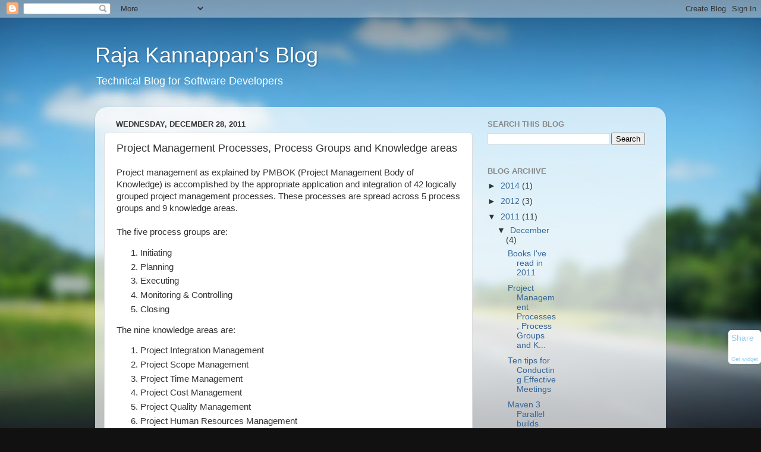

--- FILE ---
content_type: text/html; charset=UTF-8
request_url: https://rajakannappan.blogspot.com/2011/12/project-management-processes-process.html?showComment=1470124634516
body_size: 62080
content:
<!DOCTYPE html>
<html class='v2' dir='ltr' lang='en'>
<head>
<link href='https://www.blogger.com/static/v1/widgets/335934321-css_bundle_v2.css' rel='stylesheet' type='text/css'/>
<meta content='width=1100' name='viewport'/>
<meta content='text/html; charset=UTF-8' http-equiv='Content-Type'/>
<meta content='blogger' name='generator'/>
<link href='https://rajakannappan.blogspot.com/favicon.ico' rel='icon' type='image/x-icon'/>
<link href='http://rajakannappan.blogspot.com/2011/12/project-management-processes-process.html' rel='canonical'/>
<link rel="alternate" type="application/atom+xml" title="Raja Kannappan&#39;s Blog - Atom" href="https://rajakannappan.blogspot.com/feeds/posts/default" />
<link rel="alternate" type="application/rss+xml" title="Raja Kannappan&#39;s Blog - RSS" href="https://rajakannappan.blogspot.com/feeds/posts/default?alt=rss" />
<link rel="service.post" type="application/atom+xml" title="Raja Kannappan&#39;s Blog - Atom" href="https://www.blogger.com/feeds/6136151974836877051/posts/default" />

<link rel="alternate" type="application/atom+xml" title="Raja Kannappan&#39;s Blog - Atom" href="https://rajakannappan.blogspot.com/feeds/103741687089278510/comments/default" />
<!--Can't find substitution for tag [blog.ieCssRetrofitLinks]-->
<meta content='http://rajakannappan.blogspot.com/2011/12/project-management-processes-process.html' property='og:url'/>
<meta content='Project Management Processes, Process Groups and Knowledge areas' property='og:title'/>
<meta content=' Project management as explained by PMBOK (Project Management Body of Knowledge) is accomplished by the appropriate application and integrat...' property='og:description'/>
<title>Raja Kannappan's Blog: Project Management Processes, Process Groups and Knowledge areas</title>
<style id='page-skin-1' type='text/css'><!--
/*-----------------------------------------------
Blogger Template Style
Name:     Picture Window
Designer: Blogger
URL:      www.blogger.com
----------------------------------------------- */
/* Content
----------------------------------------------- */
body {
font: normal normal 15px Arial, Tahoma, Helvetica, FreeSans, sans-serif;
color: #333333;
background: #111111 url(//themes.googleusercontent.com/image?id=1OACCYOE0-eoTRTfsBuX1NMN9nz599ufI1Jh0CggPFA_sK80AGkIr8pLtYRpNUKPmwtEa) repeat-x fixed top center;
}
html body .region-inner {
min-width: 0;
max-width: 100%;
width: auto;
}
.content-outer {
font-size: 90%;
}
a:link {
text-decoration:none;
color: #336699;
}
a:visited {
text-decoration:none;
color: #6699cc;
}
a:hover {
text-decoration:underline;
color: #33aaff;
}
.content-outer {
background: transparent none repeat scroll top left;
-moz-border-radius: 0;
-webkit-border-radius: 0;
-goog-ms-border-radius: 0;
border-radius: 0;
-moz-box-shadow: 0 0 0 rgba(0, 0, 0, .15);
-webkit-box-shadow: 0 0 0 rgba(0, 0, 0, .15);
-goog-ms-box-shadow: 0 0 0 rgba(0, 0, 0, .15);
box-shadow: 0 0 0 rgba(0, 0, 0, .15);
margin: 20px auto;
}
.content-inner {
padding: 0;
}
/* Header
----------------------------------------------- */
.header-outer {
background: transparent none repeat-x scroll top left;
_background-image: none;
color: #ffffff;
-moz-border-radius: 0;
-webkit-border-radius: 0;
-goog-ms-border-radius: 0;
border-radius: 0;
}
.Header img, .Header #header-inner {
-moz-border-radius: 0;
-webkit-border-radius: 0;
-goog-ms-border-radius: 0;
border-radius: 0;
}
.header-inner .Header .titlewrapper,
.header-inner .Header .descriptionwrapper {
padding-left: 0;
padding-right: 0;
}
.Header h1 {
font: normal normal 36px Arial, Tahoma, Helvetica, FreeSans, sans-serif;
text-shadow: 1px 1px 3px rgba(0, 0, 0, 0.3);
}
.Header h1 a {
color: #ffffff;
}
.Header .description {
font-size: 130%;
}
/* Tabs
----------------------------------------------- */
.tabs-inner {
margin: .5em 20px 0;
padding: 0;
}
.tabs-inner .section {
margin: 0;
}
.tabs-inner .widget ul {
padding: 0;
background: transparent none repeat scroll bottom;
-moz-border-radius: 0;
-webkit-border-radius: 0;
-goog-ms-border-radius: 0;
border-radius: 0;
}
.tabs-inner .widget li {
border: none;
}
.tabs-inner .widget li a {
display: inline-block;
padding: .5em 1em;
margin-right: .25em;
color: #ffffff;
font: normal normal 15px Arial, Tahoma, Helvetica, FreeSans, sans-serif;
-moz-border-radius: 10px 10px 0 0;
-webkit-border-top-left-radius: 10px;
-webkit-border-top-right-radius: 10px;
-goog-ms-border-radius: 10px 10px 0 0;
border-radius: 10px 10px 0 0;
background: transparent url(https://resources.blogblog.com/blogblog/data/1kt/transparent/black50.png) repeat scroll top left;
border-right: 1px solid transparent;
}
.tabs-inner .widget li:first-child a {
padding-left: 1.25em;
-moz-border-radius-topleft: 10px;
-moz-border-radius-bottomleft: 0;
-webkit-border-top-left-radius: 10px;
-webkit-border-bottom-left-radius: 0;
-goog-ms-border-top-left-radius: 10px;
-goog-ms-border-bottom-left-radius: 0;
border-top-left-radius: 10px;
border-bottom-left-radius: 0;
}
.tabs-inner .widget li.selected a,
.tabs-inner .widget li a:hover {
position: relative;
z-index: 1;
background: transparent url(https://resources.blogblog.com/blogblog/data/1kt/transparent/white80.png) repeat scroll bottom;
color: #336699;
-moz-box-shadow: 0 0 3px rgba(0, 0, 0, .15);
-webkit-box-shadow: 0 0 3px rgba(0, 0, 0, .15);
-goog-ms-box-shadow: 0 0 3px rgba(0, 0, 0, .15);
box-shadow: 0 0 3px rgba(0, 0, 0, .15);
}
/* Headings
----------------------------------------------- */
h2 {
font: bold normal 13px Arial, Tahoma, Helvetica, FreeSans, sans-serif;
text-transform: uppercase;
color: #888888;
margin: .5em 0;
}
/* Main
----------------------------------------------- */
.main-outer {
background: transparent url(https://resources.blogblog.com/blogblog/data/1kt/transparent/white80.png) repeat scroll top left;
-moz-border-radius: 20px 20px 0 0;
-webkit-border-top-left-radius: 20px;
-webkit-border-top-right-radius: 20px;
-webkit-border-bottom-left-radius: 0;
-webkit-border-bottom-right-radius: 0;
-goog-ms-border-radius: 20px 20px 0 0;
border-radius: 20px 20px 0 0;
-moz-box-shadow: 0 1px 3px rgba(0, 0, 0, .15);
-webkit-box-shadow: 0 1px 3px rgba(0, 0, 0, .15);
-goog-ms-box-shadow: 0 1px 3px rgba(0, 0, 0, .15);
box-shadow: 0 1px 3px rgba(0, 0, 0, .15);
}
.main-inner {
padding: 15px 20px 20px;
}
.main-inner .column-center-inner {
padding: 0 0;
}
.main-inner .column-left-inner {
padding-left: 0;
}
.main-inner .column-right-inner {
padding-right: 0;
}
/* Posts
----------------------------------------------- */
h3.post-title {
margin: 0;
font: normal normal 18px Arial, Tahoma, Helvetica, FreeSans, sans-serif;
}
.comments h4 {
margin: 1em 0 0;
font: normal normal 18px Arial, Tahoma, Helvetica, FreeSans, sans-serif;
}
.date-header span {
color: #333333;
}
.post-outer {
background-color: #ffffff;
border: solid 1px #dddddd;
-moz-border-radius: 5px;
-webkit-border-radius: 5px;
border-radius: 5px;
-goog-ms-border-radius: 5px;
padding: 15px 20px;
margin: 0 -20px 20px;
}
.post-body {
line-height: 1.4;
font-size: 110%;
position: relative;
}
.post-header {
margin: 0 0 1.5em;
color: #999999;
line-height: 1.6;
}
.post-footer {
margin: .5em 0 0;
color: #999999;
line-height: 1.6;
}
#blog-pager {
font-size: 140%
}
#comments .comment-author {
padding-top: 1.5em;
border-top: dashed 1px #ccc;
border-top: dashed 1px rgba(128, 128, 128, .5);
background-position: 0 1.5em;
}
#comments .comment-author:first-child {
padding-top: 0;
border-top: none;
}
.avatar-image-container {
margin: .2em 0 0;
}
/* Comments
----------------------------------------------- */
.comments .comments-content .icon.blog-author {
background-repeat: no-repeat;
background-image: url([data-uri]);
}
.comments .comments-content .loadmore a {
border-top: 1px solid #33aaff;
border-bottom: 1px solid #33aaff;
}
.comments .continue {
border-top: 2px solid #33aaff;
}
/* Widgets
----------------------------------------------- */
.widget ul, .widget #ArchiveList ul.flat {
padding: 0;
list-style: none;
}
.widget ul li, .widget #ArchiveList ul.flat li {
border-top: dashed 1px #ccc;
border-top: dashed 1px rgba(128, 128, 128, .5);
}
.widget ul li:first-child, .widget #ArchiveList ul.flat li:first-child {
border-top: none;
}
.widget .post-body ul {
list-style: disc;
}
.widget .post-body ul li {
border: none;
}
/* Footer
----------------------------------------------- */
.footer-outer {
color:#cccccc;
background: transparent url(https://resources.blogblog.com/blogblog/data/1kt/transparent/black50.png) repeat scroll top left;
-moz-border-radius: 0 0 20px 20px;
-webkit-border-top-left-radius: 0;
-webkit-border-top-right-radius: 0;
-webkit-border-bottom-left-radius: 20px;
-webkit-border-bottom-right-radius: 20px;
-goog-ms-border-radius: 0 0 20px 20px;
border-radius: 0 0 20px 20px;
-moz-box-shadow: 0 1px 3px rgba(0, 0, 0, .15);
-webkit-box-shadow: 0 1px 3px rgba(0, 0, 0, .15);
-goog-ms-box-shadow: 0 1px 3px rgba(0, 0, 0, .15);
box-shadow: 0 1px 3px rgba(0, 0, 0, .15);
}
.footer-inner {
padding: 10px 20px 20px;
}
.footer-outer a {
color: #99ccee;
}
.footer-outer a:visited {
color: #77aaee;
}
.footer-outer a:hover {
color: #33aaff;
}
.footer-outer .widget h2 {
color: #aaaaaa;
}
/* Mobile
----------------------------------------------- */
html body.mobile {
height: auto;
}
html body.mobile {
min-height: 480px;
background-size: 100% auto;
}
.mobile .body-fauxcolumn-outer {
background: transparent none repeat scroll top left;
}
html .mobile .mobile-date-outer, html .mobile .blog-pager {
border-bottom: none;
background: transparent url(https://resources.blogblog.com/blogblog/data/1kt/transparent/white80.png) repeat scroll top left;
margin-bottom: 10px;
}
.mobile .date-outer {
background: transparent url(https://resources.blogblog.com/blogblog/data/1kt/transparent/white80.png) repeat scroll top left;
}
.mobile .header-outer, .mobile .main-outer,
.mobile .post-outer, .mobile .footer-outer {
-moz-border-radius: 0;
-webkit-border-radius: 0;
-goog-ms-border-radius: 0;
border-radius: 0;
}
.mobile .content-outer,
.mobile .main-outer,
.mobile .post-outer {
background: inherit;
border: none;
}
.mobile .content-outer {
font-size: 100%;
}
.mobile-link-button {
background-color: #336699;
}
.mobile-link-button a:link, .mobile-link-button a:visited {
color: #ffffff;
}
.mobile-index-contents {
color: #333333;
}
.mobile .tabs-inner .PageList .widget-content {
background: transparent url(https://resources.blogblog.com/blogblog/data/1kt/transparent/white80.png) repeat scroll bottom;
color: #336699;
}
.mobile .tabs-inner .PageList .widget-content .pagelist-arrow {
border-left: 1px solid transparent;
}

--></style>
<style id='template-skin-1' type='text/css'><!--
body {
min-width: 960px;
}
.content-outer, .content-fauxcolumn-outer, .region-inner {
min-width: 960px;
max-width: 960px;
_width: 960px;
}
.main-inner .columns {
padding-left: 0;
padding-right: 310px;
}
.main-inner .fauxcolumn-center-outer {
left: 0;
right: 310px;
/* IE6 does not respect left and right together */
_width: expression(this.parentNode.offsetWidth -
parseInt("0") -
parseInt("310px") + 'px');
}
.main-inner .fauxcolumn-left-outer {
width: 0;
}
.main-inner .fauxcolumn-right-outer {
width: 310px;
}
.main-inner .column-left-outer {
width: 0;
right: 100%;
margin-left: -0;
}
.main-inner .column-right-outer {
width: 310px;
margin-right: -310px;
}
#layout {
min-width: 0;
}
#layout .content-outer {
min-width: 0;
width: 800px;
}
#layout .region-inner {
min-width: 0;
width: auto;
}
body#layout div.add_widget {
padding: 8px;
}
body#layout div.add_widget a {
margin-left: 32px;
}
--></style>
<style>
    body {background-image:url(\/\/themes.googleusercontent.com\/image?id=1OACCYOE0-eoTRTfsBuX1NMN9nz599ufI1Jh0CggPFA_sK80AGkIr8pLtYRpNUKPmwtEa);}
    
@media (max-width: 200px) { body {background-image:url(\/\/themes.googleusercontent.com\/image?id=1OACCYOE0-eoTRTfsBuX1NMN9nz599ufI1Jh0CggPFA_sK80AGkIr8pLtYRpNUKPmwtEa&options=w200);}}
@media (max-width: 400px) and (min-width: 201px) { body {background-image:url(\/\/themes.googleusercontent.com\/image?id=1OACCYOE0-eoTRTfsBuX1NMN9nz599ufI1Jh0CggPFA_sK80AGkIr8pLtYRpNUKPmwtEa&options=w400);}}
@media (max-width: 800px) and (min-width: 401px) { body {background-image:url(\/\/themes.googleusercontent.com\/image?id=1OACCYOE0-eoTRTfsBuX1NMN9nz599ufI1Jh0CggPFA_sK80AGkIr8pLtYRpNUKPmwtEa&options=w800);}}
@media (max-width: 1200px) and (min-width: 801px) { body {background-image:url(\/\/themes.googleusercontent.com\/image?id=1OACCYOE0-eoTRTfsBuX1NMN9nz599ufI1Jh0CggPFA_sK80AGkIr8pLtYRpNUKPmwtEa&options=w1200);}}
/* Last tag covers anything over one higher than the previous max-size cap. */
@media (min-width: 1201px) { body {background-image:url(\/\/themes.googleusercontent.com\/image?id=1OACCYOE0-eoTRTfsBuX1NMN9nz599ufI1Jh0CggPFA_sK80AGkIr8pLtYRpNUKPmwtEa&options=w1600);}}
  </style>
<link href='https://www.blogger.com/dyn-css/authorization.css?targetBlogID=6136151974836877051&amp;zx=04b4e998-e51e-4a51-83ec-d782fcabfae2' media='none' onload='if(media!=&#39;all&#39;)media=&#39;all&#39;' rel='stylesheet'/><noscript><link href='https://www.blogger.com/dyn-css/authorization.css?targetBlogID=6136151974836877051&amp;zx=04b4e998-e51e-4a51-83ec-d782fcabfae2' rel='stylesheet'/></noscript>
<meta name='google-adsense-platform-account' content='ca-host-pub-1556223355139109'/>
<meta name='google-adsense-platform-domain' content='blogspot.com'/>

<!-- data-ad-client=ca-pub-7252012030997133 -->

</head>
<body class='loading variant-open'>
<div class='navbar section' id='navbar' name='Navbar'><div class='widget Navbar' data-version='1' id='Navbar1'><script type="text/javascript">
    function setAttributeOnload(object, attribute, val) {
      if(window.addEventListener) {
        window.addEventListener('load',
          function(){ object[attribute] = val; }, false);
      } else {
        window.attachEvent('onload', function(){ object[attribute] = val; });
      }
    }
  </script>
<div id="navbar-iframe-container"></div>
<script type="text/javascript" src="https://apis.google.com/js/platform.js"></script>
<script type="text/javascript">
      gapi.load("gapi.iframes:gapi.iframes.style.bubble", function() {
        if (gapi.iframes && gapi.iframes.getContext) {
          gapi.iframes.getContext().openChild({
              url: 'https://www.blogger.com/navbar/6136151974836877051?po\x3d103741687089278510\x26origin\x3dhttps://rajakannappan.blogspot.com',
              where: document.getElementById("navbar-iframe-container"),
              id: "navbar-iframe"
          });
        }
      });
    </script><script type="text/javascript">
(function() {
var script = document.createElement('script');
script.type = 'text/javascript';
script.src = '//pagead2.googlesyndication.com/pagead/js/google_top_exp.js';
var head = document.getElementsByTagName('head')[0];
if (head) {
head.appendChild(script);
}})();
</script>
</div></div>
<div class='body-fauxcolumns'>
<div class='fauxcolumn-outer body-fauxcolumn-outer'>
<div class='cap-top'>
<div class='cap-left'></div>
<div class='cap-right'></div>
</div>
<div class='fauxborder-left'>
<div class='fauxborder-right'></div>
<div class='fauxcolumn-inner'>
</div>
</div>
<div class='cap-bottom'>
<div class='cap-left'></div>
<div class='cap-right'></div>
</div>
</div>
</div>
<div class='content'>
<div class='content-fauxcolumns'>
<div class='fauxcolumn-outer content-fauxcolumn-outer'>
<div class='cap-top'>
<div class='cap-left'></div>
<div class='cap-right'></div>
</div>
<div class='fauxborder-left'>
<div class='fauxborder-right'></div>
<div class='fauxcolumn-inner'>
</div>
</div>
<div class='cap-bottom'>
<div class='cap-left'></div>
<div class='cap-right'></div>
</div>
</div>
</div>
<div class='content-outer'>
<div class='content-cap-top cap-top'>
<div class='cap-left'></div>
<div class='cap-right'></div>
</div>
<div class='fauxborder-left content-fauxborder-left'>
<div class='fauxborder-right content-fauxborder-right'></div>
<div class='content-inner'>
<header>
<div class='header-outer'>
<div class='header-cap-top cap-top'>
<div class='cap-left'></div>
<div class='cap-right'></div>
</div>
<div class='fauxborder-left header-fauxborder-left'>
<div class='fauxborder-right header-fauxborder-right'></div>
<div class='region-inner header-inner'>
<div class='header section' id='header' name='Header'><div class='widget Header' data-version='1' id='Header1'>
<div id='header-inner'>
<div class='titlewrapper'>
<h1 class='title'>
<a href='https://rajakannappan.blogspot.com/'>
Raja Kannappan's Blog
</a>
</h1>
</div>
<div class='descriptionwrapper'>
<p class='description'><span>Technical Blog for Software Developers</span></p>
</div>
</div>
</div></div>
</div>
</div>
<div class='header-cap-bottom cap-bottom'>
<div class='cap-left'></div>
<div class='cap-right'></div>
</div>
</div>
</header>
<div class='tabs-outer'>
<div class='tabs-cap-top cap-top'>
<div class='cap-left'></div>
<div class='cap-right'></div>
</div>
<div class='fauxborder-left tabs-fauxborder-left'>
<div class='fauxborder-right tabs-fauxborder-right'></div>
<div class='region-inner tabs-inner'>
<div class='tabs no-items section' id='crosscol' name='Cross-Column'></div>
<div class='tabs no-items section' id='crosscol-overflow' name='Cross-Column 2'></div>
</div>
</div>
<div class='tabs-cap-bottom cap-bottom'>
<div class='cap-left'></div>
<div class='cap-right'></div>
</div>
</div>
<div class='main-outer'>
<div class='main-cap-top cap-top'>
<div class='cap-left'></div>
<div class='cap-right'></div>
</div>
<div class='fauxborder-left main-fauxborder-left'>
<div class='fauxborder-right main-fauxborder-right'></div>
<div class='region-inner main-inner'>
<div class='columns fauxcolumns'>
<div class='fauxcolumn-outer fauxcolumn-center-outer'>
<div class='cap-top'>
<div class='cap-left'></div>
<div class='cap-right'></div>
</div>
<div class='fauxborder-left'>
<div class='fauxborder-right'></div>
<div class='fauxcolumn-inner'>
</div>
</div>
<div class='cap-bottom'>
<div class='cap-left'></div>
<div class='cap-right'></div>
</div>
</div>
<div class='fauxcolumn-outer fauxcolumn-left-outer'>
<div class='cap-top'>
<div class='cap-left'></div>
<div class='cap-right'></div>
</div>
<div class='fauxborder-left'>
<div class='fauxborder-right'></div>
<div class='fauxcolumn-inner'>
</div>
</div>
<div class='cap-bottom'>
<div class='cap-left'></div>
<div class='cap-right'></div>
</div>
</div>
<div class='fauxcolumn-outer fauxcolumn-right-outer'>
<div class='cap-top'>
<div class='cap-left'></div>
<div class='cap-right'></div>
</div>
<div class='fauxborder-left'>
<div class='fauxborder-right'></div>
<div class='fauxcolumn-inner'>
</div>
</div>
<div class='cap-bottom'>
<div class='cap-left'></div>
<div class='cap-right'></div>
</div>
</div>
<!-- corrects IE6 width calculation -->
<div class='columns-inner'>
<div class='column-center-outer'>
<div class='column-center-inner'>
<div class='main section' id='main' name='Main'><div class='widget Blog' data-version='1' id='Blog1'>
<div class='blog-posts hfeed'>

          <div class="date-outer">
        
<h2 class='date-header'><span>Wednesday, December 28, 2011</span></h2>

          <div class="date-posts">
        
<div class='post-outer'>
<div class='post hentry uncustomized-post-template' itemprop='blogPost' itemscope='itemscope' itemtype='http://schema.org/BlogPosting'>
<meta content='6136151974836877051' itemprop='blogId'/>
<meta content='103741687089278510' itemprop='postId'/>
<a name='103741687089278510'></a>
<h3 class='post-title entry-title' itemprop='name'>
Project Management Processes, Process Groups and Knowledge areas
</h3>
<div class='post-header'>
<div class='post-header-line-1'></div>
</div>
<div class='post-body entry-content' id='post-body-103741687089278510' itemprop='description articleBody'>
<div dir="ltr" style="text-align: left;" trbidi="on">
Project management as explained by PMBOK (Project Management Body of Knowledge) is accomplished by the appropriate application and integration of 42 logically grouped project management processes. These processes are spread across 5 process groups and 9 knowledge areas.<br />
<br />
The five process groups are: <br />
<ol style="text-align: left;">
<li>Initiating</li>
<li>Planning</li>
<li>Executing</li>
<li>Monitoring &amp; Controlling</li>
<li>Closing</li>
</ol>
The nine knowledge areas are:<br />
<ol style="text-align: left;">
<li> Project Integration Management</li>
<li>Project Scope Management</li>
<li>Project Time Management</li>
<li>Project Cost Management</li>
<li>Project Quality Management</li>
<li>Project Human Resources Management</li>
<li>Project Communication Management</li>
<li>Project Risk Management</li>
<li>Project Procurement Management</li>
</ol>
The processes that belong in each process group, what they do and which knowledge area they represent can be confusing. This post (based on the info in PMBOK) discusses about each process group and briefly explains the processes that belong in each process group. The knowledge area they represent is indicated in brackets after the process. This post could serve as reference for project managers and also help someone preparing for PMP certification.<br />
<br />
<b>Initiating</b>: <br />
<br />
Processes performed to define a new project or a new phase of an existing project.<br />
<ul style="text-align: left;">
<li><b>Develop Project Charter (Integration)</b>: Process of developing a document that formally authorizes a project and documenting initial requirements that satisfy the stakeholders needs and expectations. <b>Output</b>: Project Charter</li>
<li><b>Identify Stakeholders (Communication)</b>: Process of identifying all people or organizations impacted by the project and documenting relevant information regarding their interests, involvement and impact on project success. <b>Outputs</b>: Stakeholder register, Stakeholder management strategy&nbsp; </li>
</ul>
<br />
<b>Planning</b>:<br />
<br />
Processes required to establish the scope of the project, refine the objectives and define the course of action required to attain the objectives of the project. <br />
<ul style="text-align: left;">
<li>&nbsp;<b>Develop Project Management Plan (Integration):</b> Process of documenting actions necessary to define, prepare, integrate and coordinate all subsidiary plans. <b>Outputs</b>: Project Management plan.</li>
<li><b>Collect requirements (Scope)</b>: Process of defining and documenting stakeholders' needs to meet the project objectives.<b> Outputs</b>: Requirements documentation, requirements management plan and requirements traceability matrix</li>
<li><b>Define scope (Scope)</b>: Process of developing a detailed description of the project and product.<b>&nbsp; Outputs: </b>Project scope statement, project document updates</li>
<li><b>Create WBS (Scope)</b>: Process of subdividing project deliverables and project work into smaller, more manageable components. <b>Outputs</b>: WBS, WBS dictionary, scope baseline, project document updates (WBS - Work Breakdown Structure)</li>
<li><b>Define activities (Time)</b>: Process of identifying the specific actions to be performed to produce the project deliverables. <b>Outputs</b>: Activity list, activity attributes, milestone list </li>
<li><b>Sequence activities (Time)</b>: Process of identifying and documenting relationships among the project activities. <b>Outputs: </b>Project schedule network diagram, project document updates</li>
<li><b>Estimate activity resources (Time)</b>: Process of estimating the type and quantities of material, people, equipment, or supplies required to perform each activity. <b>Outputs: </b>Activity resource requirements, resource breakdown structure, project document updates</li>
<li><b>Estimate activity duration (Time)</b>: Process of approximating the number of work periods needed to complete individual activities with estimated resources. <b>Outputs: </b>Activity duration estimates, project document updates</li>
<li><b>Develop Schedule (Time)</b>: Process of analyzing activity sequences, durations, resource requirements and schedule constraints to create the project schedule. <b>Outputs: </b>Project schedule, schedule baseline, schedule data, project document updates</li>
<li><b>Estimate costs (Cost)</b>: Process of developing an approximation of the monetary resources needed to complete project activities. <b>Outputs: </b>Activity cost estimates, basis of estimates, project document updates</li>
<li><b>Determine budget (Cost)</b>: Process of aggregating the estimated costs of individual activities or work packages to establish an authorized cost baseline. <b>Outputs: </b>Cost performance baseline, project funding requirements, project document updates</li>
<li><b>Plan quality (Quality)</b>: Process of identifying quality requirements and/or standards of the project and product and documenting how the project will demonstrate compliance. <b>Outputs: </b>Quality management plan, quality metrics, quality checklists, process improvement plan, project document updates</li>
<li><b>Develop Human Resource plan (Human Resource)</b>: Process of identifying and documenting project roles, responsibilities and required skills, reporting relationships and creating a staffing management plan. <b>Output</b>: Human Resource Plan</li>
<li><b>Plan communications (Communication)</b>: Process of determining project stakeholder information needs and defining a communication approach. <b>Outputs: </b>Communication management plan, project document updates</li>
<li><b>Plan risk management (Risk)</b>: Process of defining how to conduct risk management activities for a project. <b>Output</b>: Risk Management plan</li>
<li><b>Identify Risks (Risk)</b>: Process of determining which risks may affect the project and documenting their characteristics. <b>Output: </b>Risk register</li>
<li><b>Perform Qualitative risk analysis (Risk)</b>: Process of prioritizing risks for further analysis or action by assessing and combining their probability of occurrence and impact. <b>Output: </b>Risk register updates</li>
<li><b>Perform Quantitative risk analysis (Risk)</b>: Process of numerically analyzing the effect of identified risks on overall project objectives. <b>Output: </b>Risk register updates</li>
<li><b>Plan risk response (Risk)</b>: Process of developing options and actions to enhance opportunities and to reduce threats to project objectives. <b>Outputs: </b>Risk register updates, risk contract related decisions, project management plan updates, project document updates</li>
<li><b>Plan procurements (Procurements)</b>: Process of documenting project purchasing decisions, specifying the approach and identifying potential sellers. <b>Outputs: </b>Procurements management plan, procurements statement of work, make-or-buy decisions, procurement documents, source selection criteria, change requests</li>
</ul>
<br />
<b>Executing</b>:<br />
<br />
Processes performed to complete the work defined in project management plan to satisfy the project specifications. <br />
<ul style="text-align: left;">
<li>&nbsp;<b>Direct &amp; Manage project execution (Integration)</b>: Process of performing the work defined in the project management plan to achieve the project's objectives. <b>Outputs: </b>Deliverables, work performance information, change requests, project management plan updates, project document updates</li>
<li><b>Acquire project team (Human Resource)</b>: Process of confirming human resource availability and obtaining the necessary team to complete project assignments. <b>Outputs: </b>Project staff assignments, resource calendars, project management plan updates </li>
<li><b>Perform quality assurance (Quality)</b>: Process of auditing the quality requirements and the results from quality control measurements to ensure appropriate quality standards are used. <b>Outputs: </b>Organization process assets updates, change requests, project management plan updates, project document updates </li>
<li><b>Develop project team (Human Resource)</b>: Process of improving the competencies, team interaction and the overall team environment to enhance project performance. <b>Outputs: </b>Team performance assessments, enterprise environmental factors updates</li>
<li><b>Manage project team (Human Resource)</b>: Process of tracking team member performance, providing feedback, resolving issues and managing changes to optimize project performance. <b>Outputs</b>: Enterprise environmental factors updates, organization process assets updates, change requests, project management plan updates</li>
<li><b>Distribute Information (Communication)</b>: Processing of making relevant information available to project stakeholders, as planned. <b>Output: </b>Organization process assets updates</li>
<li><b>Manage stakeholder expectations (Communication)</b>: Process of communicating and working with stakeholders to meet their needs and addressing issues as they occur. <b>Outputs: </b>Organization process assets updates, change requests, project management plan updates, project document updates</li>
<li><b>Conduct procurements (Procurements)</b>: Process of obtaining seller responses, selecting a seller and awarding a contract. <b>Outputs: </b>Selected sellers, procurement contract award, resource calendars, change requests, project management plan updates, project document updates</li>
</ul>
<br />
<b>Monitoring &amp; Controlling</b>:<br />
<br />
Processes required to track, review and regulate the progress and performance of the project.<br />
<ul style="text-align: left;">
<li><b>Monitor &amp; Control project work (Integration)</b>: Process of tracking, reviewing and regulating the progress to meet the performance objectives defined in the project management plan. <b>Outputs: </b>Change requests, project management plan updates, project document updates </li>
<li><b>Perform Integrated Change control (Integration)</b>: Process of reviewing all change requests, approving changes and managing changes to the deliverables, organization process assets, project documents and project management plan. <b>Outputs: </b>Change requests status updates, project management plan updates, project document updates</li>
<li><b>Verify scope (Scope)</b>: Process of formalizing acceptance of the completed project deliverables. <b>Outputs: </b>Accepted deliverables, change requests, project document updates</li>
<li><b>Control scope (Scope)</b>: Process of monitoring the status of the project and product scope and managing changes to the scope baseline. <b>Outputs: </b>Work performance measurements, organization process assets updates, change requests, project management plan updates, project document updates</li>
<li><b>Control schedule (Time)</b>: Process of monitoring the status of the project to update project progress and managing changes to the schedule baseline. <b>Outputs: </b>Work performance measurements, organization process assets updates, change requests, project management plan updates, project document updates</li>
<li><b>Control costs (Cost)</b>: Process of monitoring the status of the project to update the project budget and managing changes to the cost baseline. <b>Outputs: </b>Work performance measurements, budget forecasts, organization process assets updates, change requests, project management plan updates, project document updates</li>
<li><b>Perform quality control (Quality)</b>: Process of monitoring and recording results of executing the quality activities to assess performance and recommend necessary changes. Outputs are quality control measurements, validated changes, validated deliverables, organization process assets updates, change requests, project management plan updates, project document updates</li>
<li><b>Report performance (Communication)</b>: Process of collecting and distributing performance information including status reports, progress measurements and forecasts. <b>Outputs: </b>Performance reports, organization process assets updates, change requests</li>
<li><b>Monitor and control risks (Risk)</b>: Process of implementing risk response plans, tracking identified risks, monitoring residual risks, identifying new risks and evaluating risk process effectiveness throughout the project. <b>Outputs: </b>Risk register updates, organization process assets updates, change requests, project management plan updates, project document updates</li>
<li><b>Administer procurements (Procurements)</b>: Process of managing procurement relationships, monitoring contract performance and making changes/corrections as needed. <b>Outputs:</b> Procurement documentation, organization process assets updates, change requests, project management plan updates </li>
</ul>
<br />
<b>Closing</b>:<br />
<br />
Process performed to finalize all activities across all process groups to formally close the project or phase. <br />
<ul style="text-align: left;">
<li>&nbsp;<b>Close project or phase (Integration)</b>: Process of finalizing all activities across all of the project management process groups to formally complete the project or phase. <b>Outputs: </b>Final product, service or result transition, organization process assets updates</li>
<li><b>Close procurements (Procurement)</b>: Process of completing each project procurement. <b>Outputs : </b>Closed procurements, organization process assets updates </li>
</ul>
<br />
<b>Reference:</b> A Guide to the Project Management Body of Knowledge (PMBOK Guide) - Fourth Edition<br />
<ul style="text-align: left;">
</ul>
</div>
<div style='clear: both;'></div>
</div>
<div class='post-footer'>
<div class='post-footer-line post-footer-line-1'>
<span class='post-author vcard'>
Posted by
<span class='fn' itemprop='author' itemscope='itemscope' itemtype='http://schema.org/Person'>
<meta content='https://www.blogger.com/profile/07749555177730926480' itemprop='url'/>
<a class='g-profile' href='https://www.blogger.com/profile/07749555177730926480' rel='author' title='author profile'>
<span itemprop='name'>Raja</span>
</a>
</span>
</span>
<span class='post-timestamp'>
at
<meta content='http://rajakannappan.blogspot.com/2011/12/project-management-processes-process.html' itemprop='url'/>
<a class='timestamp-link' href='https://rajakannappan.blogspot.com/2011/12/project-management-processes-process.html' rel='bookmark' title='permanent link'><abbr class='published' itemprop='datePublished' title='2011-12-28T00:28:00-05:00'>12:28&#8239;AM</abbr></a>
</span>
<span class='post-comment-link'>
</span>
<span class='post-icons'>
<span class='item-control blog-admin pid-676154457'>
<a href='https://www.blogger.com/post-edit.g?blogID=6136151974836877051&postID=103741687089278510&from=pencil' title='Edit Post'>
<img alt='' class='icon-action' height='18' src='https://resources.blogblog.com/img/icon18_edit_allbkg.gif' width='18'/>
</a>
</span>
</span>
<div class='post-share-buttons goog-inline-block'>
</div>
</div>
<div class='post-footer-line post-footer-line-2'>
<span class='post-labels'>
</span>
</div>
<div class='post-footer-line post-footer-line-3'>
<span class='post-location'>
</span>
</div>
</div>
</div>
<div class='comments' id='comments'>
<a name='comments'></a>
<h4>256 comments:</h4>
<span class='paging-control-container'>
1 &ndash; 200 of 256

            &#160;
            <a class='paging-control' href='https://rajakannappan.blogspot.com/2011/12/project-management-processes-process.html?commentPage=2'>Newer&rsaquo;</a>
            &#160;
            <a class='paging-control' href='https://rajakannappan.blogspot.com/2011/12/project-management-processes-process.html?commentPage=2'>Newest&raquo;</a>
</span>
<div id='Blog1_comments-block-wrapper'>
<dl class='avatar-comment-indent' id='comments-block'>
<dt class='comment-author ' id='c5266164590453954336'>
<a name='c5266164590453954336'></a>
<div class="avatar-image-container avatar-stock"><span dir="ltr"><img src="//resources.blogblog.com/img/blank.gif" width="35" height="35" alt="" title="Anonymous">

</span></div>
Anonymous
said...
</dt>
<dd class='comment-body' id='Blog1_cmt-5266164590453954336'>
<p>
Nice Post. Thanks for your sharing.<a href="http://www.consumercomplaints.in/complaints/vee-eee-technologies-tnagar-chennai-tamil-nadu-c686346.html" rel="nofollow">Vee Eee Technologies</a>
</p>
</dd>
<dd class='comment-footer'>
<span class='comment-timestamp'>
<a href='https://rajakannappan.blogspot.com/2011/12/project-management-processes-process.html?showComment=1325054658564#c5266164590453954336' title='comment permalink'>
December 28, 2011 at 1:44&#8239;AM
</a>
<span class='item-control blog-admin pid-1165201792'>
<a class='comment-delete' href='https://www.blogger.com/comment/delete/6136151974836877051/5266164590453954336' title='Delete Comment'>
<img src='https://resources.blogblog.com/img/icon_delete13.gif'/>
</a>
</span>
</span>
</dd>
<dt class='comment-author ' id='c5824282258313785815'>
<a name='c5824282258313785815'></a>
<div class="avatar-image-container avatar-stock"><span dir="ltr"><a href="https://www.blogger.com/profile/01710522322446393469" target="" rel="nofollow" onclick="" class="avatar-hovercard" id="av-5824282258313785815-01710522322446393469"><img src="//www.blogger.com/img/blogger_logo_round_35.png" width="35" height="35" alt="" title="Ruby Claire">

</a></span></div>
<a href='https://www.blogger.com/profile/01710522322446393469' rel='nofollow'>Ruby Claire</a>
said...
</dt>
<dd class='comment-body' id='Blog1_cmt-5824282258313785815'>
<span class='deleted-comment'>This comment has been removed by the author.</span>
</dd>
<dd class='comment-footer'>
<span class='comment-timestamp'>
<a href='https://rajakannappan.blogspot.com/2011/12/project-management-processes-process.html?showComment=1325134820471#c5824282258313785815' title='comment permalink'>
December 29, 2011 at 12:00&#8239;AM
</a>
<span class='item-control blog-admin '>
<a class='comment-delete' href='https://www.blogger.com/comment/delete/6136151974836877051/5824282258313785815' title='Delete Comment'>
<img src='https://resources.blogblog.com/img/icon_delete13.gif'/>
</a>
</span>
</span>
</dd>
<dt class='comment-author ' id='c996580172911095225'>
<a name='c996580172911095225'></a>
<div class="avatar-image-container avatar-stock"><span dir="ltr"><a href="https://www.blogger.com/profile/01298260346321945040" target="" rel="nofollow" onclick="" class="avatar-hovercard" id="av-996580172911095225-01298260346321945040"><img src="//www.blogger.com/img/blogger_logo_round_35.png" width="35" height="35" alt="" title="George Dawson">

</a></span></div>
<a href='https://www.blogger.com/profile/01298260346321945040' rel='nofollow'>George Dawson</a>
said...
</dt>
<dd class='comment-body' id='Blog1_cmt-996580172911095225'>
<p>
You must employ a project management system if you have a business because it offers fast completion of daily work schedule and assignments so you can save time and reduces the managerial work.<br /><br /><a href="http://www.happytodos.com/" rel="nofollow">daily work schedule</a>
</p>
</dd>
<dd class='comment-footer'>
<span class='comment-timestamp'>
<a href='https://rajakannappan.blogspot.com/2011/12/project-management-processes-process.html?showComment=1326884500056#c996580172911095225' title='comment permalink'>
January 18, 2012 at 6:01&#8239;AM
</a>
<span class='item-control blog-admin pid-805083278'>
<a class='comment-delete' href='https://www.blogger.com/comment/delete/6136151974836877051/996580172911095225' title='Delete Comment'>
<img src='https://resources.blogblog.com/img/icon_delete13.gif'/>
</a>
</span>
</span>
</dd>
<dt class='comment-author ' id='c4937888804558165684'>
<a name='c4937888804558165684'></a>
<div class="avatar-image-container vcard"><span dir="ltr"><a href="https://www.blogger.com/profile/05591305412126878856" target="" rel="nofollow" onclick="" class="avatar-hovercard" id="av-4937888804558165684-05591305412126878856"><img src="https://resources.blogblog.com/img/blank.gif" width="35" height="35" class="delayLoad" style="display: none;" longdesc="//blogger.googleusercontent.com/img/b/R29vZ2xl/AVvXsEgvkB-mO072u-5pfUvxm-Vz7BC4t_MwRIdKXuCaVItPPofI2O3wYNyjuuFvuHMzD_C9bSIIaERfUx7-23KYDR8V3bvlJ34oed0ZAj4U-iDUC1aAku02sDL1_pm39j4dYw/s45-c/nisbet_portrait_profile.jpg" alt="" title="James Black">

<noscript><img src="//blogger.googleusercontent.com/img/b/R29vZ2xl/AVvXsEgvkB-mO072u-5pfUvxm-Vz7BC4t_MwRIdKXuCaVItPPofI2O3wYNyjuuFvuHMzD_C9bSIIaERfUx7-23KYDR8V3bvlJ34oed0ZAj4U-iDUC1aAku02sDL1_pm39j4dYw/s45-c/nisbet_portrait_profile.jpg" width="35" height="35" class="photo" alt=""></noscript></a></span></div>
<a href='https://www.blogger.com/profile/05591305412126878856' rel='nofollow'>James Black</a>
said...
</dt>
<dd class='comment-body' id='Blog1_cmt-4937888804558165684'>
<p>
I thoroughly enjoyed reading your article. It&#39;s amazing to me to see how important it is that business owners make sure that they have a <a href="http://www.swiftlightsoftware.com/project-charter/project-charter.html" rel="nofollow">Project Charter</a>.
</p>
</dd>
<dd class='comment-footer'>
<span class='comment-timestamp'>
<a href='https://rajakannappan.blogspot.com/2011/12/project-management-processes-process.html?showComment=1329255268680#c4937888804558165684' title='comment permalink'>
February 14, 2012 at 4:34&#8239;PM
</a>
<span class='item-control blog-admin pid-145612179'>
<a class='comment-delete' href='https://www.blogger.com/comment/delete/6136151974836877051/4937888804558165684' title='Delete Comment'>
<img src='https://resources.blogblog.com/img/icon_delete13.gif'/>
</a>
</span>
</span>
</dd>
<dt class='comment-author ' id='c8974879998177998417'>
<a name='c8974879998177998417'></a>
<div class="avatar-image-container avatar-stock"><span dir="ltr"><a href="https://www.blogger.com/profile/16016612181841343270" target="" rel="nofollow" onclick="" class="avatar-hovercard" id="av-8974879998177998417-16016612181841343270"><img src="//www.blogger.com/img/blogger_logo_round_35.png" width="35" height="35" alt="" title="AtlantaDesi">

</a></span></div>
<a href='https://www.blogger.com/profile/16016612181841343270' rel='nofollow'>AtlantaDesi</a>
said...
</dt>
<dd class='comment-body' id='Blog1_cmt-8974879998177998417'>
<p>
Thank you for posting this 42 LGPMP in such details.  Very useful to me and others.
</p>
</dd>
<dd class='comment-footer'>
<span class='comment-timestamp'>
<a href='https://rajakannappan.blogspot.com/2011/12/project-management-processes-process.html?showComment=1332953799360#c8974879998177998417' title='comment permalink'>
March 28, 2012 at 12:56&#8239;PM
</a>
<span class='item-control blog-admin pid-729035706'>
<a class='comment-delete' href='https://www.blogger.com/comment/delete/6136151974836877051/8974879998177998417' title='Delete Comment'>
<img src='https://resources.blogblog.com/img/icon_delete13.gif'/>
</a>
</span>
</span>
</dd>
<dt class='comment-author ' id='c5706259316624134287'>
<a name='c5706259316624134287'></a>
<div class="avatar-image-container avatar-stock"><span dir="ltr"><a href="https://www.blogger.com/profile/16061668262903877857" target="" rel="nofollow" onclick="" class="avatar-hovercard" id="av-5706259316624134287-16061668262903877857"><img src="//www.blogger.com/img/blogger_logo_round_35.png" width="35" height="35" alt="" title="Amit">

</a></span></div>
<a href='https://www.blogger.com/profile/16061668262903877857' rel='nofollow'>Amit</a>
said...
</dt>
<dd class='comment-body' id='Blog1_cmt-5706259316624134287'>
<p>
One of the best summary of PMBOK that I have seen. Thanks for putting this together.
</p>
</dd>
<dd class='comment-footer'>
<span class='comment-timestamp'>
<a href='https://rajakannappan.blogspot.com/2011/12/project-management-processes-process.html?showComment=1363173717082#c5706259316624134287' title='comment permalink'>
March 13, 2013 at 7:21&#8239;AM
</a>
<span class='item-control blog-admin pid-1691038907'>
<a class='comment-delete' href='https://www.blogger.com/comment/delete/6136151974836877051/5706259316624134287' title='Delete Comment'>
<img src='https://resources.blogblog.com/img/icon_delete13.gif'/>
</a>
</span>
</span>
</dd>
<dt class='comment-author ' id='c35169152436301816'>
<a name='c35169152436301816'></a>
<div class="avatar-image-container avatar-stock"><span dir="ltr"><a href="https://www.blogger.com/profile/08409217500869271893" target="" rel="nofollow" onclick="" class="avatar-hovercard" id="av-35169152436301816-08409217500869271893"><img src="//www.blogger.com/img/blogger_logo_round_35.png" width="35" height="35" alt="" title="Miss abigail">

</a></span></div>
<a href='https://www.blogger.com/profile/08409217500869271893' rel='nofollow'>Miss abigail</a>
said...
</dt>
<dd class='comment-body' id='Blog1_cmt-35169152436301816'>
<p>
Thanks for sharing this great idea in here, this is truly an impressive indeed, thanks.<br /><a href="http://projectmanagementacademy.net/select-location.php" rel="nofollow">pmp exam prep course</a>
</p>
</dd>
<dd class='comment-footer'>
<span class='comment-timestamp'>
<a href='https://rajakannappan.blogspot.com/2011/12/project-management-processes-process.html?showComment=1366172328051#c35169152436301816' title='comment permalink'>
April 17, 2013 at 12:18&#8239;AM
</a>
<span class='item-control blog-admin pid-829377845'>
<a class='comment-delete' href='https://www.blogger.com/comment/delete/6136151974836877051/35169152436301816' title='Delete Comment'>
<img src='https://resources.blogblog.com/img/icon_delete13.gif'/>
</a>
</span>
</span>
</dd>
<dt class='comment-author ' id='c5483841891920181904'>
<a name='c5483841891920181904'></a>
<div class="avatar-image-container avatar-stock"><span dir="ltr"><a href="https://www.blogger.com/profile/11645548791577892390" target="" rel="nofollow" onclick="" class="avatar-hovercard" id="av-5483841891920181904-11645548791577892390"><img src="//www.blogger.com/img/blogger_logo_round_35.png" width="35" height="35" alt="" title="Unknown">

</a></span></div>
<a href='https://www.blogger.com/profile/11645548791577892390' rel='nofollow'>Unknown</a>
said...
</dt>
<dd class='comment-body' id='Blog1_cmt-5483841891920181904'>
<p>
Thanks for sharing, I will bookmark and be back again<br /><br /><br /><a href="http://niryuha.com/services/kpo-services" rel="nofollow">Knowledge Process</a><br />
</p>
</dd>
<dd class='comment-footer'>
<span class='comment-timestamp'>
<a href='https://rajakannappan.blogspot.com/2011/12/project-management-processes-process.html?showComment=1370675509438#c5483841891920181904' title='comment permalink'>
June 8, 2013 at 3:11&#8239;AM
</a>
<span class='item-control blog-admin pid-1525299980'>
<a class='comment-delete' href='https://www.blogger.com/comment/delete/6136151974836877051/5483841891920181904' title='Delete Comment'>
<img src='https://resources.blogblog.com/img/icon_delete13.gif'/>
</a>
</span>
</span>
</dd>
<dt class='comment-author ' id='c7722621428379074208'>
<a name='c7722621428379074208'></a>
<div class="avatar-image-container avatar-stock"><span dir="ltr"><a href="https://www.blogger.com/profile/09870109192239886536" target="" rel="nofollow" onclick="" class="avatar-hovercard" id="av-7722621428379074208-09870109192239886536"><img src="//www.blogger.com/img/blogger_logo_round_35.png" width="35" height="35" alt="" title="Universal Teacher">

</a></span></div>
<a href='https://www.blogger.com/profile/09870109192239886536' rel='nofollow'>Universal Teacher</a>
said...
</dt>
<dd class='comment-body' id='Blog1_cmt-7722621428379074208'>
<p>
Nice post &amp; blog<br /><br /><br />By Rosie<br /><a href="http://universalteacher.com" rel="nofollow">Articles and Tips</a><br />
</p>
</dd>
<dd class='comment-footer'>
<span class='comment-timestamp'>
<a href='https://rajakannappan.blogspot.com/2011/12/project-management-processes-process.html?showComment=1385977857452#c7722621428379074208' title='comment permalink'>
December 2, 2013 at 4:50&#8239;AM
</a>
<span class='item-control blog-admin pid-74090971'>
<a class='comment-delete' href='https://www.blogger.com/comment/delete/6136151974836877051/7722621428379074208' title='Delete Comment'>
<img src='https://resources.blogblog.com/img/icon_delete13.gif'/>
</a>
</span>
</span>
</dd>
<dt class='comment-author ' id='c8587512108869720080'>
<a name='c8587512108869720080'></a>
<div class="avatar-image-container avatar-stock"><span dir="ltr"><a href="https://www.blogger.com/profile/12872292929665414225" target="" rel="nofollow" onclick="" class="avatar-hovercard" id="av-8587512108869720080-12872292929665414225"><img src="//www.blogger.com/img/blogger_logo_round_35.png" width="35" height="35" alt="" title="Unknown">

</a></span></div>
<a href='https://www.blogger.com/profile/12872292929665414225' rel='nofollow'>Unknown</a>
said...
</dt>
<dd class='comment-body' id='Blog1_cmt-8587512108869720080'>
<p>
Informative stuff..PMAura <a href="http://www.pmaura.com" rel="nofollow">Project management software</a> include time tacking, collaboration tool, project planning and monitoring with better execution of planned strategies leading to tremendous outcomes.
</p>
</dd>
<dd class='comment-footer'>
<span class='comment-timestamp'>
<a href='https://rajakannappan.blogspot.com/2011/12/project-management-processes-process.html?showComment=1387792055843#c8587512108869720080' title='comment permalink'>
December 23, 2013 at 4:47&#8239;AM
</a>
<span class='item-control blog-admin pid-2128870779'>
<a class='comment-delete' href='https://www.blogger.com/comment/delete/6136151974836877051/8587512108869720080' title='Delete Comment'>
<img src='https://resources.blogblog.com/img/icon_delete13.gif'/>
</a>
</span>
</span>
</dd>
<dt class='comment-author ' id='c8321045834269354688'>
<a name='c8321045834269354688'></a>
<div class="avatar-image-container avatar-stock"><span dir="ltr"><a href="https://www.blogger.com/profile/08161134347302121137" target="" rel="nofollow" onclick="" class="avatar-hovercard" id="av-8321045834269354688-08161134347302121137"><img src="//www.blogger.com/img/blogger_logo_round_35.png" width="35" height="35" alt="" title="Matthew">

</a></span></div>
<a href='https://www.blogger.com/profile/08161134347302121137' rel='nofollow'>Matthew</a>
said...
</dt>
<dd class='comment-body' id='Blog1_cmt-8321045834269354688'>
<p>
Measure quality as well as quantity. This means creating and using measurements that allow the quality of a service to be measured which may include assessing aspects such as completeness, availability, capacity, reliability, flexibility and timeliness.<br /><br /><a href="http://managingcontracts.com.au/" rel="nofollow">contract management process</a><br />
</p>
</dd>
<dd class='comment-footer'>
<span class='comment-timestamp'>
<a href='https://rajakannappan.blogspot.com/2011/12/project-management-processes-process.html?showComment=1390225631897#c8321045834269354688' title='comment permalink'>
January 20, 2014 at 8:47&#8239;AM
</a>
<span class='item-control blog-admin pid-878922310'>
<a class='comment-delete' href='https://www.blogger.com/comment/delete/6136151974836877051/8321045834269354688' title='Delete Comment'>
<img src='https://resources.blogblog.com/img/icon_delete13.gif'/>
</a>
</span>
</span>
</dd>
<dt class='comment-author ' id='c3599348637524975027'>
<a name='c3599348637524975027'></a>
<div class="avatar-image-container avatar-stock"><span dir="ltr"><a href="https://www.blogger.com/profile/13823883664317585579" target="" rel="nofollow" onclick="" class="avatar-hovercard" id="av-3599348637524975027-13823883664317585579"><img src="//www.blogger.com/img/blogger_logo_round_35.png" width="35" height="35" alt="" title="Unknown">

</a></span></div>
<a href='https://www.blogger.com/profile/13823883664317585579' rel='nofollow'>Unknown</a>
said...
</dt>
<dd class='comment-body' id='Blog1_cmt-3599348637524975027'>
<p>
Hello! I have just finished reading your blog and I find your views really impressive. I had been looking for a reliable and user-friendly project template for the first project at my firm. I own a start-up company and we currently don&#39;t have a formal working software for projects. A colleague recommended a niche service for <a href="http://projecttemplates.net/" rel="nofollow"> project management</a> but I don&#39;t know if it&#39;ll be appropriate for my new firm. I mean it&#39;s just a start-up and doesn&#39;t require complex web apps at this stage. What do you say?? Please help
</p>
</dd>
<dd class='comment-footer'>
<span class='comment-timestamp'>
<a href='https://rajakannappan.blogspot.com/2011/12/project-management-processes-process.html?showComment=1404285293146#c3599348637524975027' title='comment permalink'>
July 2, 2014 at 3:14&#8239;AM
</a>
<span class='item-control blog-admin pid-71287579'>
<a class='comment-delete' href='https://www.blogger.com/comment/delete/6136151974836877051/3599348637524975027' title='Delete Comment'>
<img src='https://resources.blogblog.com/img/icon_delete13.gif'/>
</a>
</span>
</span>
</dd>
<dt class='comment-author ' id='c1087173177555865999'>
<a name='c1087173177555865999'></a>
<div class="avatar-image-container avatar-stock"><span dir="ltr"><a href="https://www.blogger.com/profile/13823883664317585579" target="" rel="nofollow" onclick="" class="avatar-hovercard" id="av-1087173177555865999-13823883664317585579"><img src="//www.blogger.com/img/blogger_logo_round_35.png" width="35" height="35" alt="" title="Unknown">

</a></span></div>
<a href='https://www.blogger.com/profile/13823883664317585579' rel='nofollow'>Unknown</a>
said...
</dt>
<dd class='comment-body' id='Blog1_cmt-1087173177555865999'>
<span class='deleted-comment'>This comment has been removed by the author.</span>
</dd>
<dd class='comment-footer'>
<span class='comment-timestamp'>
<a href='https://rajakannappan.blogspot.com/2011/12/project-management-processes-process.html?showComment=1404285330707#c1087173177555865999' title='comment permalink'>
July 2, 2014 at 3:15&#8239;AM
</a>
<span class='item-control blog-admin '>
<a class='comment-delete' href='https://www.blogger.com/comment/delete/6136151974836877051/1087173177555865999' title='Delete Comment'>
<img src='https://resources.blogblog.com/img/icon_delete13.gif'/>
</a>
</span>
</span>
</dd>
<dt class='comment-author ' id='c3020908604915366350'>
<a name='c3020908604915366350'></a>
<div class="avatar-image-container avatar-stock"><span dir="ltr"><a href="https://www.blogger.com/profile/18358598889178396131" target="" rel="nofollow" onclick="" class="avatar-hovercard" id="av-3020908604915366350-18358598889178396131"><img src="//www.blogger.com/img/blogger_logo_round_35.png" width="35" height="35" alt="" title="Unknown">

</a></span></div>
<a href='https://www.blogger.com/profile/18358598889178396131' rel='nofollow'>Unknown</a>
said...
</dt>
<dd class='comment-body' id='Blog1_cmt-3020908604915366350'>
<p>
This is nice post which I was waiting for such an article and I have gained some useful information from this site.<br /> Thanks for sharing this information.<br /><br /><b><a href="http://raci.com/blog/index.php/blogs" rel="nofollow">Change management</a></b><br />
</p>
</dd>
<dd class='comment-footer'>
<span class='comment-timestamp'>
<a href='https://rajakannappan.blogspot.com/2011/12/project-management-processes-process.html?showComment=1404899785745#c3020908604915366350' title='comment permalink'>
July 9, 2014 at 5:56&#8239;AM
</a>
<span class='item-control blog-admin pid-855918657'>
<a class='comment-delete' href='https://www.blogger.com/comment/delete/6136151974836877051/3020908604915366350' title='Delete Comment'>
<img src='https://resources.blogblog.com/img/icon_delete13.gif'/>
</a>
</span>
</span>
</dd>
<dt class='comment-author ' id='c1425825678695781508'>
<a name='c1425825678695781508'></a>
<div class="avatar-image-container avatar-stock"><span dir="ltr"><a href="https://www.blogger.com/profile/03830556124673573010" target="" rel="nofollow" onclick="" class="avatar-hovercard" id="av-1425825678695781508-03830556124673573010"><img src="//www.blogger.com/img/blogger_logo_round_35.png" width="35" height="35" alt="" title="Unknown">

</a></span></div>
<a href='https://www.blogger.com/profile/03830556124673573010' rel='nofollow'>Unknown</a>
said...
</dt>
<dd class='comment-body' id='Blog1_cmt-1425825678695781508'>
<p>
This post is really great. The tips of project management will, definitely provide me help for <a href="http://www.labortimetracker.com" rel="nofollow">managing the time</a>. I am also running an organization. Hopefully these tips will help me up to some extent.
</p>
</dd>
<dd class='comment-footer'>
<span class='comment-timestamp'>
<a href='https://rajakannappan.blogspot.com/2011/12/project-management-processes-process.html?showComment=1409125444787#c1425825678695781508' title='comment permalink'>
August 27, 2014 at 3:44&#8239;AM
</a>
<span class='item-control blog-admin pid-2142718276'>
<a class='comment-delete' href='https://www.blogger.com/comment/delete/6136151974836877051/1425825678695781508' title='Delete Comment'>
<img src='https://resources.blogblog.com/img/icon_delete13.gif'/>
</a>
</span>
</span>
</dd>
<dt class='comment-author ' id='c771742800671206487'>
<a name='c771742800671206487'></a>
<div class="avatar-image-container avatar-stock"><span dir="ltr"><a href="https://www.blogger.com/profile/15258895524571847775" target="" rel="nofollow" onclick="" class="avatar-hovercard" id="av-771742800671206487-15258895524571847775"><img src="//www.blogger.com/img/blogger_logo_round_35.png" width="35" height="35" alt="" title="Unknown">

</a></span></div>
<a href='https://www.blogger.com/profile/15258895524571847775' rel='nofollow'>Unknown</a>
said...
</dt>
<dd class='comment-body' id='Blog1_cmt-771742800671206487'>
<span class='deleted-comment'>This comment has been removed by the author.</span>
</dd>
<dd class='comment-footer'>
<span class='comment-timestamp'>
<a href='https://rajakannappan.blogspot.com/2011/12/project-management-processes-process.html?showComment=1409201292916#c771742800671206487' title='comment permalink'>
August 28, 2014 at 12:48&#8239;AM
</a>
<span class='item-control blog-admin '>
<a class='comment-delete' href='https://www.blogger.com/comment/delete/6136151974836877051/771742800671206487' title='Delete Comment'>
<img src='https://resources.blogblog.com/img/icon_delete13.gif'/>
</a>
</span>
</span>
</dd>
<dt class='comment-author ' id='c3229682927269429347'>
<a name='c3229682927269429347'></a>
<div class="avatar-image-container avatar-stock"><span dir="ltr"><a href="https://www.blogger.com/profile/03935863720373307425" target="" rel="nofollow" onclick="" class="avatar-hovercard" id="av-3229682927269429347-03935863720373307425"><img src="//www.blogger.com/img/blogger_logo_round_35.png" width="35" height="35" alt="" title="otr">

</a></span></div>
<a href='https://www.blogger.com/profile/03935863720373307425' rel='nofollow'>otr</a>
said...
</dt>
<dd class='comment-body' id='Blog1_cmt-3229682927269429347'>
<p>
Otr214428<br />INTERNATIONAL CONCEPT OF WORK FROM HOME<br />Work from home theory is fast gaining popularity because of the freedom and flexibility that comes with it. Since one is not bound by fixed working hours, they can schedule their work at the time when they feel most productive and convenient to them. Women &amp; Men benefit a lot from this concept of work since they can balance their home and work perfectly. People mostly find that in this situation, their productivity is higher and stress levels lower. Those who like isolation and a tranquil work environment also tend to prefer this way of working. Today, with the kind of communication networks available, millions of people worldwide are considering this option. <br /><br />Women &amp; Men who want to be independent but cannot afford to leave their responsibilities at home aside will benefit a lot from this concept of work. It makes it easier to maintain a healthy balance between home and work. The family doesn&#39;t get neglected and you can get your work done too. You can thus effectively juggle home responsibilities with your career. Working from home is definitely a viable option but it also needs a lot of hard work and discipline. You have to make a time schedule for yourself and stick to it. There will be a time frame of course for any job you take up and you have to fulfill that project within that time frame. <br /><br />There are many things that can be done working from home. A few of them is listed below that will give you a general idea about the benefits of this concept. <br /><br />Baby-sitting <br />This is the most common and highly preferred job that Women &amp; Men like doing. Since in today&#39;s competitive world both the parents have to work they need a secure place to leave behind their children who will take care of them and parents can also relax without being worried all the time. In this job you don&#39;t require any degree or qualifications. You only have to know how to take care of children. Parents are happy to pay handsome salary and you can also earn a lot without putting too much of an effort.<br /><br />Nursery <br />For those who have a garden or an open space at your disposal and are also interested in gardening can go for this method of earning money. If given proper time and efforts nursery business can flourish very well and you will earn handsomely. But just as all jobs establishing it will be a bit difficult but the end results are outstanding.<br /><br />Freelance<br />Freelance can be in different wings. Either you can be a freelance reporter or a freelance photographer. You can also do designing or be in the advertising field doing project on your own. Being independent and working independently will depend on your field of work and the availability of its worth in the market. If you like doing jewellery designing you can do that at home totally independently. You can also work on freelancing as a marketing executive working from home. Wanna know more, email us on workfromhome.otr214428@gmail.com and we will send you information on how you can actually work as a marketing freelancer.<br /><br /><br />Internet related work <br />This is a very vast field and here sky is the limit. All you need is a computer and Internet facility. Whatever field you are into work at home is perfect match in the software field. You can match your time according to your convenience and complete whatever projects you get. To learn more about how to work from home, contact us today on workfromhome.otr214428@gmail.com and our team will get you started on some excellent work from home projects.<br /><br /><br />Diet food<br />Since now a days Women &amp; Men are more conscious of the food that they eat hence they prefer to have homemade low cal food and if you can start supplying low cal food to various offices then it will be a very good source of income and not too much of efforts. You can hire a few ladies who will help you out and this can be a good business.<br /><br />Thus think over this concept and go ahead. <br />
</p>
</dd>
<dd class='comment-footer'>
<span class='comment-timestamp'>
<a href='https://rajakannappan.blogspot.com/2011/12/project-management-processes-process.html?showComment=1410443033363#c3229682927269429347' title='comment permalink'>
September 11, 2014 at 9:43&#8239;AM
</a>
<span class='item-control blog-admin pid-413397563'>
<a class='comment-delete' href='https://www.blogger.com/comment/delete/6136151974836877051/3229682927269429347' title='Delete Comment'>
<img src='https://resources.blogblog.com/img/icon_delete13.gif'/>
</a>
</span>
</span>
</dd>
<dt class='comment-author ' id='c7386884740268155988'>
<a name='c7386884740268155988'></a>
<div class="avatar-image-container avatar-stock"><span dir="ltr"><a href="https://www.blogger.com/profile/13823883664317585579" target="" rel="nofollow" onclick="" class="avatar-hovercard" id="av-7386884740268155988-13823883664317585579"><img src="//www.blogger.com/img/blogger_logo_round_35.png" width="35" height="35" alt="" title="Unknown">

</a></span></div>
<a href='https://www.blogger.com/profile/13823883664317585579' rel='nofollow'>Unknown</a>
said...
</dt>
<dd class='comment-body' id='Blog1_cmt-7386884740268155988'>
<p>
There are many ways that a <a href="http://www.amazon.com/dp/B00JVSY2JC" rel="nofollow">Project Management</a> methodology can help you reduce the significant risks large projects pose for organizations of all sizes. The same method can be used over and over again in your business. Every project meanders over time, Life changes, business changes, people come and go.
</p>
</dd>
<dd class='comment-footer'>
<span class='comment-timestamp'>
<a href='https://rajakannappan.blogspot.com/2011/12/project-management-processes-process.html?showComment=1411467052397#c7386884740268155988' title='comment permalink'>
September 23, 2014 at 6:10&#8239;AM
</a>
<span class='item-control blog-admin pid-71287579'>
<a class='comment-delete' href='https://www.blogger.com/comment/delete/6136151974836877051/7386884740268155988' title='Delete Comment'>
<img src='https://resources.blogblog.com/img/icon_delete13.gif'/>
</a>
</span>
</span>
</dd>
<dt class='comment-author ' id='c4808907050275335817'>
<a name='c4808907050275335817'></a>
<div class="avatar-image-container avatar-stock"><span dir="ltr"><a href="https://www.blogger.com/profile/09252693943998287558" target="" rel="nofollow" onclick="" class="avatar-hovercard" id="av-4808907050275335817-09252693943998287558"><img src="//www.blogger.com/img/blogger_logo_round_35.png" width="35" height="35" alt="" title="Unknown">

</a></span></div>
<a href='https://www.blogger.com/profile/09252693943998287558' rel='nofollow'>Unknown</a>
said...
</dt>
<dd class='comment-body' id='Blog1_cmt-4808907050275335817'>
<p>
Good description of project management. One of the best part that I believe is these guidelines are great enough to go inline with the <a href="http://www.replicon.com/project-and-program-management" rel="nofollow">project management</a> tool from Replicon that I have been using from past 2 years. Looks like upon deploying this tool, the gain in productivity would be better enough.
</p>
</dd>
<dd class='comment-footer'>
<span class='comment-timestamp'>
<a href='https://rajakannappan.blogspot.com/2011/12/project-management-processes-process.html?showComment=1413210047977#c4808907050275335817' title='comment permalink'>
October 13, 2014 at 10:20&#8239;AM
</a>
<span class='item-control blog-admin pid-2106403324'>
<a class='comment-delete' href='https://www.blogger.com/comment/delete/6136151974836877051/4808907050275335817' title='Delete Comment'>
<img src='https://resources.blogblog.com/img/icon_delete13.gif'/>
</a>
</span>
</span>
</dd>
<dt class='comment-author ' id='c3393549010225559018'>
<a name='c3393549010225559018'></a>
<div class="avatar-image-container avatar-stock"><span dir="ltr"><a href="https://www.blogger.com/profile/09493382747797251482" target="" rel="nofollow" onclick="" class="avatar-hovercard" id="av-3393549010225559018-09493382747797251482"><img src="//www.blogger.com/img/blogger_logo_round_35.png" width="35" height="35" alt="" title="Unknown">

</a></span></div>
<a href='https://www.blogger.com/profile/09493382747797251482' rel='nofollow'>Unknown</a>
said...
</dt>
<dd class='comment-body' id='Blog1_cmt-3393549010225559018'>
<p>
<br />Valuable information and excellent design you got here! I would like to thank you for sharing your thoughts and time into the stuff you post!!   <a href="http://www.prosyssols.com/" rel="nofollow"><b>Project Development Companies</b></a> | <br /><a href="http://www.prosyssols.com/" rel="nofollow"><b>Process Intelligence</b></a> |<br /><a href="http://www.prosyssols.com/" rel="nofollow"><b>Data migration experts</b></a><br />
</p>
</dd>
<dd class='comment-footer'>
<span class='comment-timestamp'>
<a href='https://rajakannappan.blogspot.com/2011/12/project-management-processes-process.html?showComment=1414588568054#c3393549010225559018' title='comment permalink'>
October 29, 2014 at 9:16&#8239;AM
</a>
<span class='item-control blog-admin pid-1501198274'>
<a class='comment-delete' href='https://www.blogger.com/comment/delete/6136151974836877051/3393549010225559018' title='Delete Comment'>
<img src='https://resources.blogblog.com/img/icon_delete13.gif'/>
</a>
</span>
</span>
</dd>
<dt class='comment-author ' id='c8961170745764902606'>
<a name='c8961170745764902606'></a>
<div class="avatar-image-container avatar-stock"><span dir="ltr"><a href="https://www.blogger.com/profile/05152978879271230319" target="" rel="nofollow" onclick="" class="avatar-hovercard" id="av-8961170745764902606-05152978879271230319"><img src="//www.blogger.com/img/blogger_logo_round_35.png" width="35" height="35" alt="" title="JimmyWhite">

</a></span></div>
<a href='https://www.blogger.com/profile/05152978879271230319' rel='nofollow'>JimmyWhite</a>
said...
</dt>
<dd class='comment-body' id='Blog1_cmt-8961170745764902606'>
<span class='deleted-comment'>This comment has been removed by the author.</span>
</dd>
<dd class='comment-footer'>
<span class='comment-timestamp'>
<a href='https://rajakannappan.blogspot.com/2011/12/project-management-processes-process.html?showComment=1416974729720#c8961170745764902606' title='comment permalink'>
November 25, 2014 at 11:05&#8239;PM
</a>
<span class='item-control blog-admin '>
<a class='comment-delete' href='https://www.blogger.com/comment/delete/6136151974836877051/8961170745764902606' title='Delete Comment'>
<img src='https://resources.blogblog.com/img/icon_delete13.gif'/>
</a>
</span>
</span>
</dd>
<dt class='comment-author ' id='c9216306042117885656'>
<a name='c9216306042117885656'></a>
<div class="avatar-image-container avatar-stock"><span dir="ltr"><a href="https://www.blogger.com/profile/05152978879271230319" target="" rel="nofollow" onclick="" class="avatar-hovercard" id="av-9216306042117885656-05152978879271230319"><img src="//www.blogger.com/img/blogger_logo_round_35.png" width="35" height="35" alt="" title="JimmyWhite">

</a></span></div>
<a href='https://www.blogger.com/profile/05152978879271230319' rel='nofollow'>JimmyWhite</a>
said...
</dt>
<dd class='comment-body' id='Blog1_cmt-9216306042117885656'>
<p>
Wonderful post.i yet to learn lot of explanation about project management.But your article simply suberb. Thanks for sharing such a great informative stuff.i would like to say <a href="http://www.stakeholder-plus.com/" rel="nofollow">Stakeholder-plus</a> is a strategic movement of an organization to deal with managing multiple stakeholders and comply with and help the users to have the analysis about the interactions with stakeholders.
</p>
</dd>
<dd class='comment-footer'>
<span class='comment-timestamp'>
<a href='https://rajakannappan.blogspot.com/2011/12/project-management-processes-process.html?showComment=1416974861371#c9216306042117885656' title='comment permalink'>
November 25, 2014 at 11:07&#8239;PM
</a>
<span class='item-control blog-admin pid-1229416744'>
<a class='comment-delete' href='https://www.blogger.com/comment/delete/6136151974836877051/9216306042117885656' title='Delete Comment'>
<img src='https://resources.blogblog.com/img/icon_delete13.gif'/>
</a>
</span>
</span>
</dd>
<dt class='comment-author ' id='c1799610108852035171'>
<a name='c1799610108852035171'></a>
<div class="avatar-image-container avatar-stock"><span dir="ltr"><a href="https://www.blogger.com/profile/15253273961173354344" target="" rel="nofollow" onclick="" class="avatar-hovercard" id="av-1799610108852035171-15253273961173354344"><img src="//www.blogger.com/img/blogger_logo_round_35.png" width="35" height="35" alt="" title="Addison pf">

</a></span></div>
<a href='https://www.blogger.com/profile/15253273961173354344' rel='nofollow'>Addison pf</a>
said...
</dt>
<dd class='comment-body' id='Blog1_cmt-1799610108852035171'>
<p>
The Frontline Management Institute offers <a href="http://www.timemanagementtraining.com.au/" rel="nofollow">Time management workshops</a> and training courses across Australia including Sydney, NSW, Melbourne, VIC, Brisbane, QLD, Canberra, ACT and also internationally to countries such as Singapore and England. FMI&#8217;s time management workshops provide learners with a range of insights and tools to help them improve their time management skills. After completing one of FMI&#8217;s time management workshops you will be able to analyses your current time management and identify the key areas that you can address to help you find more time in your time. With your new awareness you will be able to focus on forming better time management habits so that your days are more productive. Time management workshops are delivered to groups and can be tailored.
</p>
</dd>
<dd class='comment-footer'>
<span class='comment-timestamp'>
<a href='https://rajakannappan.blogspot.com/2011/12/project-management-processes-process.html?showComment=1418630080840#c1799610108852035171' title='comment permalink'>
December 15, 2014 at 2:54&#8239;AM
</a>
<span class='item-control blog-admin pid-985781703'>
<a class='comment-delete' href='https://www.blogger.com/comment/delete/6136151974836877051/1799610108852035171' title='Delete Comment'>
<img src='https://resources.blogblog.com/img/icon_delete13.gif'/>
</a>
</span>
</span>
</dd>
<dt class='comment-author ' id='c4465408121618602694'>
<a name='c4465408121618602694'></a>
<div class="avatar-image-container avatar-stock"><span dir="ltr"><a href="https://www.blogger.com/profile/11252548742654994467" target="" rel="nofollow" onclick="" class="avatar-hovercard" id="av-4465408121618602694-11252548742654994467"><img src="//www.blogger.com/img/blogger_logo_round_35.png" width="35" height="35" alt="" title="Unknown">

</a></span></div>
<a href='https://www.blogger.com/profile/11252548742654994467' rel='nofollow'>Unknown</a>
said...
</dt>
<dd class='comment-body' id='Blog1_cmt-4465408121618602694'>
<p>
Thank you for sharing this interesting article. I think, it is very important to have this kind of training <a href="http://www.lai-i.com/" rel="nofollow"><b>Leadership Training Bangalore</b></a>|<a href="http://www.lai-i.com/" rel="nofollow"><b>Leadership Training India</b></a>|<a href="http://www.lai-i.com/" rel="nofollow"><b>Management Training Bangalore</b></a><br /><br />
</p>
</dd>
<dd class='comment-footer'>
<span class='comment-timestamp'>
<a href='https://rajakannappan.blogspot.com/2011/12/project-management-processes-process.html?showComment=1422516489701#c4465408121618602694' title='comment permalink'>
January 29, 2015 at 2:28&#8239;AM
</a>
<span class='item-control blog-admin pid-1976967920'>
<a class='comment-delete' href='https://www.blogger.com/comment/delete/6136151974836877051/4465408121618602694' title='Delete Comment'>
<img src='https://resources.blogblog.com/img/icon_delete13.gif'/>
</a>
</span>
</span>
</dd>
<dt class='comment-author ' id='c4406691174924898158'>
<a name='c4406691174924898158'></a>
<div class="avatar-image-container avatar-stock"><span dir="ltr"><a href="https://www.blogger.com/profile/13615970531048106184" target="" rel="nofollow" onclick="" class="avatar-hovercard" id="av-4406691174924898158-13615970531048106184"><img src="//www.blogger.com/img/blogger_logo_round_35.png" width="35" height="35" alt="" title="Unknown">

</a></span></div>
<a href='https://www.blogger.com/profile/13615970531048106184' rel='nofollow'>Unknown</a>
said...
</dt>
<dd class='comment-body' id='Blog1_cmt-4406691174924898158'>
<p>
EPM stands for &#39;Enterprise Project Management. i2econsulting is a firm which provide you EPM - a Platform by  which ideal for all stages of extensive EPM which includes governance, budget and resource management, idea generation,  project selection, team coordination etc. For More details <a href="http://i2econsulting.com/" rel="nofollow">http://i2econsulting.com/</a><br />
</p>
</dd>
<dd class='comment-footer'>
<span class='comment-timestamp'>
<a href='https://rajakannappan.blogspot.com/2011/12/project-management-processes-process.html?showComment=1422772781589#c4406691174924898158' title='comment permalink'>
February 1, 2015 at 1:39&#8239;AM
</a>
<span class='item-control blog-admin pid-949329599'>
<a class='comment-delete' href='https://www.blogger.com/comment/delete/6136151974836877051/4406691174924898158' title='Delete Comment'>
<img src='https://resources.blogblog.com/img/icon_delete13.gif'/>
</a>
</span>
</span>
</dd>
<dt class='comment-author ' id='c3875417845696895848'>
<a name='c3875417845696895848'></a>
<div class="avatar-image-container avatar-stock"><span dir="ltr"><a href="https://www.blogger.com/profile/17721415438286641704" target="" rel="nofollow" onclick="" class="avatar-hovercard" id="av-3875417845696895848-17721415438286641704"><img src="//www.blogger.com/img/blogger_logo_round_35.png" width="35" height="35" alt="" title="Unknown">

</a></span></div>
<a href='https://www.blogger.com/profile/17721415438286641704' rel='nofollow'>Unknown</a>
said...
</dt>
<dd class='comment-body' id='Blog1_cmt-3875417845696895848'>
<p>
Develop project close procedure is part of which PMP process group.<br /><br />My query is very specific to develop (Not initiate close procedure)
</p>
</dd>
<dd class='comment-footer'>
<span class='comment-timestamp'>
<a href='https://rajakannappan.blogspot.com/2011/12/project-management-processes-process.html?showComment=1428382381512#c3875417845696895848' title='comment permalink'>
April 7, 2015 at 12:53&#8239;AM
</a>
<span class='item-control blog-admin pid-1696392791'>
<a class='comment-delete' href='https://www.blogger.com/comment/delete/6136151974836877051/3875417845696895848' title='Delete Comment'>
<img src='https://resources.blogblog.com/img/icon_delete13.gif'/>
</a>
</span>
</span>
</dd>
<dt class='comment-author ' id='c7044481527780337134'>
<a name='c7044481527780337134'></a>
<div class="avatar-image-container avatar-stock"><span dir="ltr"><img src="//resources.blogblog.com/img/blank.gif" width="35" height="35" alt="" title="Anonymous">

</span></div>
Anonymous
said...
</dt>
<dd class='comment-body' id='Blog1_cmt-7044481527780337134'>
<p>
When thinking about making improvements to the project management function, it is important to take the time up front to fully understand the organization.<br /><br /><a href="http://tinyurl.com/fc234afe6691bb70284a624c471d8025" rel="nofollow">http://tinyurl.com/fc234afe6691bb70284a624c471d8025</a>
</p>
</dd>
<dd class='comment-footer'>
<span class='comment-timestamp'>
<a href='https://rajakannappan.blogspot.com/2011/12/project-management-processes-process.html?showComment=1429929930194#c7044481527780337134' title='comment permalink'>
April 24, 2015 at 10:45&#8239;PM
</a>
<span class='item-control blog-admin pid-1165201792'>
<a class='comment-delete' href='https://www.blogger.com/comment/delete/6136151974836877051/7044481527780337134' title='Delete Comment'>
<img src='https://resources.blogblog.com/img/icon_delete13.gif'/>
</a>
</span>
</span>
</dd>
<dt class='comment-author ' id='c6070380565695659280'>
<a name='c6070380565695659280'></a>
<div class="avatar-image-container avatar-stock"><span dir="ltr"><a href="https://www.blogger.com/profile/00074810470316932243" target="" rel="nofollow" onclick="" class="avatar-hovercard" id="av-6070380565695659280-00074810470316932243"><img src="//www.blogger.com/img/blogger_logo_round_35.png" width="35" height="35" alt="" title="Unknown">

</a></span></div>
<a href='https://www.blogger.com/profile/00074810470316932243' rel='nofollow'>Unknown</a>
said...
</dt>
<dd class='comment-body' id='Blog1_cmt-6070380565695659280'>
<p>
To get the better understanding - I would like to recommend to go through PMBoK 5th Edition and Rita at least 4 times before taking the practice questions. You will feel your confidence has boosted up while solving questions. <br /><br />I have done the same as i have recently passed pmp exam. I&#39;m sharing my experience here because i love sharing best info. One more thing is that - if you are an average aspirant like then get the <a href="http://trainings24x7.com/pmp-certification-training/" rel="nofollow">training for pmp exam</a> from good institute.
</p>
</dd>
<dd class='comment-footer'>
<span class='comment-timestamp'>
<a href='https://rajakannappan.blogspot.com/2011/12/project-management-processes-process.html?showComment=1431253637456#c6070380565695659280' title='comment permalink'>
May 10, 2015 at 6:27&#8239;AM
</a>
<span class='item-control blog-admin pid-754335636'>
<a class='comment-delete' href='https://www.blogger.com/comment/delete/6136151974836877051/6070380565695659280' title='Delete Comment'>
<img src='https://resources.blogblog.com/img/icon_delete13.gif'/>
</a>
</span>
</span>
</dd>
<dt class='comment-author ' id='c1931052429609945819'>
<a name='c1931052429609945819'></a>
<div class="avatar-image-container avatar-stock"><span dir="ltr"><a href="https://www.blogger.com/profile/01134034541170679170" target="" rel="nofollow" onclick="" class="avatar-hovercard" id="av-1931052429609945819-01134034541170679170"><img src="//www.blogger.com/img/blogger_logo_round_35.png" width="35" height="35" alt="" title="Evan">

</a></span></div>
<a href='https://www.blogger.com/profile/01134034541170679170' rel='nofollow'>Evan</a>
said...
</dt>
<dd class='comment-body' id='Blog1_cmt-1931052429609945819'>
<p>
I think SWOT (Strength, Weakness, Opportunities, Threats ) analysis should be there in this. it can be drawn using a diagram software like <a href="http://creately.com" rel="nofollow">creately</a>
</p>
</dd>
<dd class='comment-footer'>
<span class='comment-timestamp'>
<a href='https://rajakannappan.blogspot.com/2011/12/project-management-processes-process.html?showComment=1435136271352#c1931052429609945819' title='comment permalink'>
June 24, 2015 at 4:57&#8239;AM
</a>
<span class='item-control blog-admin pid-320168111'>
<a class='comment-delete' href='https://www.blogger.com/comment/delete/6136151974836877051/1931052429609945819' title='Delete Comment'>
<img src='https://resources.blogblog.com/img/icon_delete13.gif'/>
</a>
</span>
</span>
</dd>
<dt class='comment-author ' id='c1529944071308149109'>
<a name='c1529944071308149109'></a>
<div class="avatar-image-container avatar-stock"><span dir="ltr"><a href="https://www.blogger.com/profile/05153203742843709978" target="" rel="nofollow" onclick="" class="avatar-hovercard" id="av-1529944071308149109-05153203742843709978"><img src="//www.blogger.com/img/blogger_logo_round_35.png" width="35" height="35" alt="" title="Jason Patterson">

</a></span></div>
<a href='https://www.blogger.com/profile/05153203742843709978' rel='nofollow'>Jason Patterson</a>
said...
</dt>
<dd class='comment-body' id='Blog1_cmt-1529944071308149109'>
<p>
This is a good article, plainly states the processes and requirements of each process.  Thanks for taking the initiative in putting this together and sharing.
</p>
</dd>
<dd class='comment-footer'>
<span class='comment-timestamp'>
<a href='https://rajakannappan.blogspot.com/2011/12/project-management-processes-process.html?showComment=1441880504943#c1529944071308149109' title='comment permalink'>
September 10, 2015 at 6:21&#8239;AM
</a>
<span class='item-control blog-admin pid-541456466'>
<a class='comment-delete' href='https://www.blogger.com/comment/delete/6136151974836877051/1529944071308149109' title='Delete Comment'>
<img src='https://resources.blogblog.com/img/icon_delete13.gif'/>
</a>
</span>
</span>
</dd>
<dt class='comment-author ' id='c3696067222809104293'>
<a name='c3696067222809104293'></a>
<div class="avatar-image-container avatar-stock"><span dir="ltr"><a href="https://www.blogger.com/profile/08308682723169317849" target="" rel="nofollow" onclick="" class="avatar-hovercard" id="av-3696067222809104293-08308682723169317849"><img src="//www.blogger.com/img/blogger_logo_round_35.png" width="35" height="35" alt="" title="Unknown">

</a></span></div>
<a href='https://www.blogger.com/profile/08308682723169317849' rel='nofollow'>Unknown</a>
said...
</dt>
<dd class='comment-body' id='Blog1_cmt-3696067222809104293'>
<p>
This is a great summary of the five process groups and the deliverables associated with each. I am currently studying for my bachelor&#8217;s degree in Project Management and Administration Construction Option Capstone. Thanks for putting this together it really helps; wish I had read it a few semesters ago. 
</p>
</dd>
<dd class='comment-footer'>
<span class='comment-timestamp'>
<a href='https://rajakannappan.blogspot.com/2011/12/project-management-processes-process.html?showComment=1443056206796#c3696067222809104293' title='comment permalink'>
September 23, 2015 at 8:56&#8239;PM
</a>
<span class='item-control blog-admin pid-2079563248'>
<a class='comment-delete' href='https://www.blogger.com/comment/delete/6136151974836877051/3696067222809104293' title='Delete Comment'>
<img src='https://resources.blogblog.com/img/icon_delete13.gif'/>
</a>
</span>
</span>
</dd>
<dt class='comment-author ' id='c736942664583479210'>
<a name='c736942664583479210'></a>
<div class="avatar-image-container avatar-stock"><span dir="ltr"><img src="//resources.blogblog.com/img/blank.gif" width="35" height="35" alt="" title="Anonymous">

</span></div>
Anonymous
said...
</dt>
<dd class='comment-body' id='Blog1_cmt-736942664583479210'>
<p>
Thanks for sharing such information about management courses project management a course is leads for a wide range of office roles. 
</p>
</dd>
<dd class='comment-footer'>
<span class='comment-timestamp'>
<a href='https://rajakannappan.blogspot.com/2011/12/project-management-processes-process.html?showComment=1443867306553#c736942664583479210' title='comment permalink'>
October 3, 2015 at 6:15&#8239;AM
</a>
<span class='item-control blog-admin pid-1165201792'>
<a class='comment-delete' href='https://www.blogger.com/comment/delete/6136151974836877051/736942664583479210' title='Delete Comment'>
<img src='https://resources.blogblog.com/img/icon_delete13.gif'/>
</a>
</span>
</span>
</dd>
<dt class='comment-author ' id='c6073084971211021325'>
<a name='c6073084971211021325'></a>
<div class="avatar-image-container avatar-stock"><span dir="ltr"><a href="https://www.blogger.com/profile/01966295600328414353" target="" rel="nofollow" onclick="" class="avatar-hovercard" id="av-6073084971211021325-01966295600328414353"><img src="//www.blogger.com/img/blogger_logo_round_35.png" width="35" height="35" alt="" title="Unknown">

</a></span></div>
<a href='https://www.blogger.com/profile/01966295600328414353' rel='nofollow'>Unknown</a>
said...
</dt>
<dd class='comment-body' id='Blog1_cmt-6073084971211021325'>
<p>
It&#39;s also good to have <a href="https://www.timecamp.com" rel="nofollow">time tracking app</a> to check and measure progress and watch the deadlines :) 
</p>
</dd>
<dd class='comment-footer'>
<span class='comment-timestamp'>
<a href='https://rajakannappan.blogspot.com/2011/12/project-management-processes-process.html?showComment=1444055105632#c6073084971211021325' title='comment permalink'>
October 5, 2015 at 10:25&#8239;AM
</a>
<span class='item-control blog-admin pid-1952927408'>
<a class='comment-delete' href='https://www.blogger.com/comment/delete/6136151974836877051/6073084971211021325' title='Delete Comment'>
<img src='https://resources.blogblog.com/img/icon_delete13.gif'/>
</a>
</span>
</span>
</dd>
<dt class='comment-author ' id='c1561455398809021370'>
<a name='c1561455398809021370'></a>
<div class="avatar-image-container avatar-stock"><span dir="ltr"><a href="https://www.blogger.com/profile/12307842781953850329" target="" rel="nofollow" onclick="" class="avatar-hovercard" id="av-1561455398809021370-12307842781953850329"><img src="//www.blogger.com/img/blogger_logo_round_35.png" width="35" height="35" alt="" title="Unknown">

</a></span></div>
<a href='https://www.blogger.com/profile/12307842781953850329' rel='nofollow'>Unknown</a>
said...
</dt>
<dd class='comment-body' id='Blog1_cmt-1561455398809021370'>
<p>
Good blog entry. A debt of gratitude is in order for sharing such a decent post.<br /><br /><a href="http://www.resumeplus.us/" rel="nofollow">professional resume writing service</a>
</p>
</dd>
<dd class='comment-footer'>
<span class='comment-timestamp'>
<a href='https://rajakannappan.blogspot.com/2011/12/project-management-processes-process.html?showComment=1446008930477#c1561455398809021370' title='comment permalink'>
October 28, 2015 at 1:08&#8239;AM
</a>
<span class='item-control blog-admin pid-363231504'>
<a class='comment-delete' href='https://www.blogger.com/comment/delete/6136151974836877051/1561455398809021370' title='Delete Comment'>
<img src='https://resources.blogblog.com/img/icon_delete13.gif'/>
</a>
</span>
</span>
</dd>
<dt class='comment-author ' id='c5887336988147400708'>
<a name='c5887336988147400708'></a>
<div class="avatar-image-container avatar-stock"><span dir="ltr"><a href="https://www.blogger.com/profile/14625287413297458232" target="" rel="nofollow" onclick="" class="avatar-hovercard" id="av-5887336988147400708-14625287413297458232"><img src="//www.blogger.com/img/blogger_logo_round_35.png" width="35" height="35" alt="" title="anderson">

</a></span></div>
<a href='https://www.blogger.com/profile/14625287413297458232' rel='nofollow'>anderson</a>
said...
</dt>
<dd class='comment-body' id='Blog1_cmt-5887336988147400708'>
<p>
Fantastic articles is post by you in this blog.  You give a nice thing. Thank you for such a nice article. Every word of this blog helps me to give detail to me.<br />Visit:  <a href="http://ambizen.com/app-store/" rel="nofollow">Data Analytics</a><br />
</p>
</dd>
<dd class='comment-footer'>
<span class='comment-timestamp'>
<a href='https://rajakannappan.blogspot.com/2011/12/project-management-processes-process.html?showComment=1446025220791#c5887336988147400708' title='comment permalink'>
October 28, 2015 at 5:40&#8239;AM
</a>
<span class='item-control blog-admin pid-1603860772'>
<a class='comment-delete' href='https://www.blogger.com/comment/delete/6136151974836877051/5887336988147400708' title='Delete Comment'>
<img src='https://resources.blogblog.com/img/icon_delete13.gif'/>
</a>
</span>
</span>
</dd>
<dt class='comment-author ' id='c6847564675654551231'>
<a name='c6847564675654551231'></a>
<div class="avatar-image-container avatar-stock"><span dir="ltr"><a href="https://www.blogger.com/profile/12114479635982380752" target="" rel="nofollow" onclick="" class="avatar-hovercard" id="av-6847564675654551231-12114479635982380752"><img src="//www.blogger.com/img/blogger_logo_round_35.png" width="35" height="35" alt="" title="Robert">

</a></span></div>
<a href='https://www.blogger.com/profile/12114479635982380752' rel='nofollow'>Robert</a>
said...
</dt>
<dd class='comment-body' id='Blog1_cmt-6847564675654551231'>
<p>
As a database, it is a software product whose primary function is to store and retrieve data as requested by other software applications, be it those on the same computer or those running on another computer across a network (including the Internet).  <a href="https://www.avaza.com" rel="nofollow">best timesheet software</a>
</p>
</dd>
<dd class='comment-footer'>
<span class='comment-timestamp'>
<a href='https://rajakannappan.blogspot.com/2011/12/project-management-processes-process.html?showComment=1447061382725#c6847564675654551231' title='comment permalink'>
November 9, 2015 at 4:29&#8239;AM
</a>
<span class='item-control blog-admin pid-1770432545'>
<a class='comment-delete' href='https://www.blogger.com/comment/delete/6136151974836877051/6847564675654551231' title='Delete Comment'>
<img src='https://resources.blogblog.com/img/icon_delete13.gif'/>
</a>
</span>
</span>
</dd>
<dt class='comment-author ' id='c7803558034723690371'>
<a name='c7803558034723690371'></a>
<div class="avatar-image-container vcard"><span dir="ltr"><a href="https://www.blogger.com/profile/14766504022599651016" target="" rel="nofollow" onclick="" class="avatar-hovercard" id="av-7803558034723690371-14766504022599651016"><img src="https://resources.blogblog.com/img/blank.gif" width="35" height="35" class="delayLoad" style="display: none;" longdesc="//blogger.googleusercontent.com/img/b/R29vZ2xl/AVvXsEjP5qf3cTGGMvK1ODmhu5w-SDhGZAivlERQ5W1pkkNnqzNwdERyYOYOQtChZpFalcmDo_jMkicQ45F6X4C7xicMf7G5vbxj3-1zgtlzZ3HyEPnVhs_Hla4D0oA07tuf9g/s45-c/Richard-Lambert-Photo.jpg" alt="" title="Richard C. Lambert">

<noscript><img src="//blogger.googleusercontent.com/img/b/R29vZ2xl/AVvXsEjP5qf3cTGGMvK1ODmhu5w-SDhGZAivlERQ5W1pkkNnqzNwdERyYOYOQtChZpFalcmDo_jMkicQ45F6X4C7xicMf7G5vbxj3-1zgtlzZ3HyEPnVhs_Hla4D0oA07tuf9g/s45-c/Richard-Lambert-Photo.jpg" width="35" height="35" class="photo" alt=""></noscript></a></span></div>
<a href='https://www.blogger.com/profile/14766504022599651016' rel='nofollow'>Richard C. Lambert</a>
said...
</dt>
<dd class='comment-body' id='Blog1_cmt-7803558034723690371'>
<p>
  <a href="http://www.legaledge.com/" rel="nofollow">legal case management software</a>These processes are spread across 5 process groups and 9 knowledge areas.
</p>
</dd>
<dd class='comment-footer'>
<span class='comment-timestamp'>
<a href='https://rajakannappan.blogspot.com/2011/12/project-management-processes-process.html?showComment=1448101910423#c7803558034723690371' title='comment permalink'>
November 21, 2015 at 5:31&#8239;AM
</a>
<span class='item-control blog-admin pid-1131707375'>
<a class='comment-delete' href='https://www.blogger.com/comment/delete/6136151974836877051/7803558034723690371' title='Delete Comment'>
<img src='https://resources.blogblog.com/img/icon_delete13.gif'/>
</a>
</span>
</span>
</dd>
<dt class='comment-author ' id='c3250877422421960088'>
<a name='c3250877422421960088'></a>
<div class="avatar-image-container avatar-stock"><span dir="ltr"><a href="https://www.blogger.com/profile/12307862631161853653" target="" rel="nofollow" onclick="" class="avatar-hovercard" id="av-3250877422421960088-12307862631161853653"><img src="//www.blogger.com/img/blogger_logo_round_35.png" width="35" height="35" alt="" title="rahul.k.varma">

</a></span></div>
<a href='https://www.blogger.com/profile/12307862631161853653' rel='nofollow'>rahul.k.varma</a>
said...
</dt>
<dd class='comment-body' id='Blog1_cmt-3250877422421960088'>
<p>
Very nice blog, thanks for sharing this information.<br />Really <a href="http://zilicus.com/" rel="nofollow">project management software</a> is very important in effective planning and management of projects.<br />
</p>
</dd>
<dd class='comment-footer'>
<span class='comment-timestamp'>
<a href='https://rajakannappan.blogspot.com/2011/12/project-management-processes-process.html?showComment=1449129563698#c3250877422421960088' title='comment permalink'>
December 3, 2015 at 2:59&#8239;AM
</a>
<span class='item-control blog-admin pid-1840359382'>
<a class='comment-delete' href='https://www.blogger.com/comment/delete/6136151974836877051/3250877422421960088' title='Delete Comment'>
<img src='https://resources.blogblog.com/img/icon_delete13.gif'/>
</a>
</span>
</span>
</dd>
<dt class='comment-author ' id='c4496833193118317883'>
<a name='c4496833193118317883'></a>
<div class="avatar-image-container avatar-stock"><span dir="ltr"><a href="https://www.blogger.com/profile/09360827193892921617" target="" rel="nofollow" onclick="" class="avatar-hovercard" id="av-4496833193118317883-09360827193892921617"><img src="//www.blogger.com/img/blogger_logo_round_35.png" width="35" height="35" alt="" title="Unknown">

</a></span></div>
<a href='https://www.blogger.com/profile/09360827193892921617' rel='nofollow'>Unknown</a>
said...
</dt>
<dd class='comment-body' id='Blog1_cmt-4496833193118317883'>
<p>
Wow amazing blogspot! this is wonderful information which is really helpful for lots of people and also useful earning great business sense with help your customers satisfactory. Very thankful for sharing me this great information.<br /><a href="http://www.duvindia.com" rel="nofollow">ISO Consultants in Lucknow</a>
</p>
</dd>
<dd class='comment-footer'>
<span class='comment-timestamp'>
<a href='https://rajakannappan.blogspot.com/2011/12/project-management-processes-process.html?showComment=1450696462645#c4496833193118317883' title='comment permalink'>
December 21, 2015 at 6:14&#8239;AM
</a>
<span class='item-control blog-admin pid-1060880825'>
<a class='comment-delete' href='https://www.blogger.com/comment/delete/6136151974836877051/4496833193118317883' title='Delete Comment'>
<img src='https://resources.blogblog.com/img/icon_delete13.gif'/>
</a>
</span>
</span>
</dd>
<dt class='comment-author ' id='c4906523992023444063'>
<a name='c4906523992023444063'></a>
<div class="avatar-image-container avatar-stock"><span dir="ltr"><a href="https://www.blogger.com/profile/08760018483094434650" target="" rel="nofollow" onclick="" class="avatar-hovercard" id="av-4906523992023444063-08760018483094434650"><img src="//www.blogger.com/img/blogger_logo_round_35.png" width="35" height="35" alt="" title="Unknown">

</a></span></div>
<a href='https://www.blogger.com/profile/08760018483094434650' rel='nofollow'>Unknown</a>
said...
</dt>
<dd class='comment-body' id='Blog1_cmt-4906523992023444063'>
<p>
Endeavour Africa provides cutting-edge Security Systems,HR ,IT Solution solutions to its clients which are innovative, cost effective and results oriented. <a href="http://www.endeavourafrica.com/" rel="nofollow">Human Resource Management</a>
</p>
</dd>
<dd class='comment-footer'>
<span class='comment-timestamp'>
<a href='https://rajakannappan.blogspot.com/2011/12/project-management-processes-process.html?showComment=1452935069812#c4906523992023444063' title='comment permalink'>
January 16, 2016 at 4:04&#8239;AM
</a>
<span class='item-control blog-admin pid-1988055170'>
<a class='comment-delete' href='https://www.blogger.com/comment/delete/6136151974836877051/4906523992023444063' title='Delete Comment'>
<img src='https://resources.blogblog.com/img/icon_delete13.gif'/>
</a>
</span>
</span>
</dd>
<dt class='comment-author ' id='c3622663789116680184'>
<a name='c3622663789116680184'></a>
<div class="avatar-image-container avatar-stock"><span dir="ltr"><a href="https://www.blogger.com/profile/13013796115067193153" target="" rel="nofollow" onclick="" class="avatar-hovercard" id="av-3622663789116680184-13013796115067193153"><img src="//www.blogger.com/img/blogger_logo_round_35.png" width="35" height="35" alt="" title="AadvikKumar">

</a></span></div>
<a href='https://www.blogger.com/profile/13013796115067193153' rel='nofollow'>AadvikKumar</a>
said...
</dt>
<dd class='comment-body' id='Blog1_cmt-3622663789116680184'>
<p>
<br />Thank you so much! That did the trick, you saved me more endless hours of searching for a fix.<br /><br /><br /><a href="http://www.groupfio.com/order-management-system/" rel="nofollow">Order Management Software System</a>
</p>
</dd>
<dd class='comment-footer'>
<span class='comment-timestamp'>
<a href='https://rajakannappan.blogspot.com/2011/12/project-management-processes-process.html?showComment=1454048786185#c3622663789116680184' title='comment permalink'>
January 29, 2016 at 1:26&#8239;AM
</a>
<span class='item-control blog-admin pid-2143601944'>
<a class='comment-delete' href='https://www.blogger.com/comment/delete/6136151974836877051/3622663789116680184' title='Delete Comment'>
<img src='https://resources.blogblog.com/img/icon_delete13.gif'/>
</a>
</span>
</span>
</dd>
<dt class='comment-author ' id='c724918269785992712'>
<a name='c724918269785992712'></a>
<div class="avatar-image-container avatar-stock"><span dir="ltr"><a href="https://www.blogger.com/profile/11326184512615564882" target="" rel="nofollow" onclick="" class="avatar-hovercard" id="av-724918269785992712-11326184512615564882"><img src="//www.blogger.com/img/blogger_logo_round_35.png" width="35" height="35" alt="" title="Unknown">

</a></span></div>
<a href='https://www.blogger.com/profile/11326184512615564882' rel='nofollow'>Unknown</a>
said...
</dt>
<dd class='comment-body' id='Blog1_cmt-724918269785992712'>
<p>
I just wanted to thank you for such a great writing piece. In addition, this post is written in details and reminds me of <a href="http://custom-writing.services/" rel="nofollow">custom homework writing</a>. Hope you will keep up the good work!<br />
</p>
</dd>
<dd class='comment-footer'>
<span class='comment-timestamp'>
<a href='https://rajakannappan.blogspot.com/2011/12/project-management-processes-process.html?showComment=1455264643771#c724918269785992712' title='comment permalink'>
February 12, 2016 at 3:10&#8239;AM
</a>
<span class='item-control blog-admin pid-611128919'>
<a class='comment-delete' href='https://www.blogger.com/comment/delete/6136151974836877051/724918269785992712' title='Delete Comment'>
<img src='https://resources.blogblog.com/img/icon_delete13.gif'/>
</a>
</span>
</span>
</dd>
<dt class='comment-author ' id='c4244711522985047073'>
<a name='c4244711522985047073'></a>
<div class="avatar-image-container vcard"><span dir="ltr"><a href="https://www.blogger.com/profile/01753707483494341848" target="" rel="nofollow" onclick="" class="avatar-hovercard" id="av-4244711522985047073-01753707483494341848"><img src="https://resources.blogblog.com/img/blank.gif" width="35" height="35" class="delayLoad" style="display: none;" longdesc="//blogger.googleusercontent.com/img/b/R29vZ2xl/AVvXsEgGyRdlU1Ji8V2MxIK7R0EmU8QKe1aOzR9QJZwzz83igSUO_wsjimeyVZ5m-ILKqhv_TAhSdfT2leUcRT6iQRthXOTWAtTqNZdbE2epzcsF4VGJGfyYhhOIf2b8GKuDxPU/s45-c/solartis.jpg" alt="" title="Solartis">

<noscript><img src="//blogger.googleusercontent.com/img/b/R29vZ2xl/AVvXsEgGyRdlU1Ji8V2MxIK7R0EmU8QKe1aOzR9QJZwzz83igSUO_wsjimeyVZ5m-ILKqhv_TAhSdfT2leUcRT6iQRthXOTWAtTqNZdbE2epzcsF4VGJGfyYhhOIf2b8GKuDxPU/s45-c/solartis.jpg" width="35" height="35" class="photo" alt=""></noscript></a></span></div>
<a href='https://www.blogger.com/profile/01753707483494341848' rel='nofollow'>Solartis</a>
said...
</dt>
<dd class='comment-body' id='Blog1_cmt-4244711522985047073'>
<p>
I want to encourage you to ultimately continue your great work, Keep working!!<br /><a href="http://www.solartis.com/why-solartis/" rel="nofollow">Risk Management Companies</a>
</p>
</dd>
<dd class='comment-footer'>
<span class='comment-timestamp'>
<a href='https://rajakannappan.blogspot.com/2011/12/project-management-processes-process.html?showComment=1458722744253#c4244711522985047073' title='comment permalink'>
March 23, 2016 at 4:45&#8239;AM
</a>
<span class='item-control blog-admin pid-1877020893'>
<a class='comment-delete' href='https://www.blogger.com/comment/delete/6136151974836877051/4244711522985047073' title='Delete Comment'>
<img src='https://resources.blogblog.com/img/icon_delete13.gif'/>
</a>
</span>
</span>
</dd>
<dt class='comment-author ' id='c2243673265791966095'>
<a name='c2243673265791966095'></a>
<div class="avatar-image-container avatar-stock"><span dir="ltr"><a href="https://www.blogger.com/profile/07031239887971908818" target="" rel="nofollow" onclick="" class="avatar-hovercard" id="av-2243673265791966095-07031239887971908818"><img src="//www.blogger.com/img/blogger_logo_round_35.png" width="35" height="35" alt="" title="Unknown">

</a></span></div>
<a href='https://www.blogger.com/profile/07031239887971908818' rel='nofollow'>Unknown</a>
said...
</dt>
<dd class='comment-body' id='Blog1_cmt-2243673265791966095'>
<p>
dear,<br />website author<br />Some men are not comfortable talking about male enhancement products. When this topic is tackled, they feel some sort of nervousness. In fact, they prefer not to have it as a topic in any conversation.<br />To know more about this go: <a href="http://www.biomanixreview.com/" rel="nofollow">Biomanix</a><br />
</p>
</dd>
<dd class='comment-footer'>
<span class='comment-timestamp'>
<a href='https://rajakannappan.blogspot.com/2011/12/project-management-processes-process.html?showComment=1459869283969#c2243673265791966095' title='comment permalink'>
April 5, 2016 at 11:14&#8239;AM
</a>
<span class='item-control blog-admin pid-105288803'>
<a class='comment-delete' href='https://www.blogger.com/comment/delete/6136151974836877051/2243673265791966095' title='Delete Comment'>
<img src='https://resources.blogblog.com/img/icon_delete13.gif'/>
</a>
</span>
</span>
</dd>
<dt class='comment-author ' id='c4799894679599974970'>
<a name='c4799894679599974970'></a>
<div class="avatar-image-container vcard"><span dir="ltr"><a href="https://www.blogger.com/profile/14766504022599651016" target="" rel="nofollow" onclick="" class="avatar-hovercard" id="av-4799894679599974970-14766504022599651016"><img src="https://resources.blogblog.com/img/blank.gif" width="35" height="35" class="delayLoad" style="display: none;" longdesc="//blogger.googleusercontent.com/img/b/R29vZ2xl/AVvXsEjP5qf3cTGGMvK1ODmhu5w-SDhGZAivlERQ5W1pkkNnqzNwdERyYOYOQtChZpFalcmDo_jMkicQ45F6X4C7xicMf7G5vbxj3-1zgtlzZ3HyEPnVhs_Hla4D0oA07tuf9g/s45-c/Richard-Lambert-Photo.jpg" alt="" title="Richard C. Lambert">

<noscript><img src="//blogger.googleusercontent.com/img/b/R29vZ2xl/AVvXsEjP5qf3cTGGMvK1ODmhu5w-SDhGZAivlERQ5W1pkkNnqzNwdERyYOYOQtChZpFalcmDo_jMkicQ45F6X4C7xicMf7G5vbxj3-1zgtlzZ3HyEPnVhs_Hla4D0oA07tuf9g/s45-c/Richard-Lambert-Photo.jpg" width="35" height="35" class="photo" alt=""></noscript></a></span></div>
<a href='https://www.blogger.com/profile/14766504022599651016' rel='nofollow'>Richard C. Lambert</a>
said...
</dt>
<dd class='comment-body' id='Blog1_cmt-4799894679599974970'>
<p>
<br />Over the past three to four years St Omer have been managing in what can best be described as a rapidly changing, competitive and somewhat hostile environment. <a href="https://www.avaza.com/project-management-and-collaboration/" rel="nofollow">popular project management software</a>
</p>
</dd>
<dd class='comment-footer'>
<span class='comment-timestamp'>
<a href='https://rajakannappan.blogspot.com/2011/12/project-management-processes-process.html?showComment=1460444065901#c4799894679599974970' title='comment permalink'>
April 12, 2016 at 2:54&#8239;AM
</a>
<span class='item-control blog-admin pid-1131707375'>
<a class='comment-delete' href='https://www.blogger.com/comment/delete/6136151974836877051/4799894679599974970' title='Delete Comment'>
<img src='https://resources.blogblog.com/img/icon_delete13.gif'/>
</a>
</span>
</span>
</dd>
<dt class='comment-author ' id='c3798929713408906861'>
<a name='c3798929713408906861'></a>
<div class="avatar-image-container avatar-stock"><span dir="ltr"><a href="https://www.blogger.com/profile/08770894947677763050" target="" rel="nofollow" onclick="" class="avatar-hovercard" id="av-3798929713408906861-08770894947677763050"><img src="//www.blogger.com/img/blogger_logo_round_35.png" width="35" height="35" alt="" title="Unknown">

</a></span></div>
<a href='https://www.blogger.com/profile/08770894947677763050' rel='nofollow'>Unknown</a>
said...
</dt>
<dd class='comment-body' id='Blog1_cmt-3798929713408906861'>
<p>
Hello Author,<br /><br />your diary posting is extremely nice. i prefer it and fully scan.Thanks for amazing information.Draw Attention-Working with children is extremely rewardable as you become a very necessary a part of their lives. you&#39;re not solely helping their folks with their care, you&#39;re also getting ready them for society. Look about: <a href="http://childcareinstitute.com.au" rel="nofollow">childcare course melbourne</a><br /><br />Your sincerely<br />AA<br />
</p>
</dd>
<dd class='comment-footer'>
<span class='comment-timestamp'>
<a href='https://rajakannappan.blogspot.com/2011/12/project-management-processes-process.html?showComment=1461929020940#c3798929713408906861' title='comment permalink'>
April 29, 2016 at 7:23&#8239;AM
</a>
<span class='item-control blog-admin pid-1158298358'>
<a class='comment-delete' href='https://www.blogger.com/comment/delete/6136151974836877051/3798929713408906861' title='Delete Comment'>
<img src='https://resources.blogblog.com/img/icon_delete13.gif'/>
</a>
</span>
</span>
</dd>
<dt class='comment-author ' id='c4489437907100385256'>
<a name='c4489437907100385256'></a>
<div class="avatar-image-container avatar-stock"><span dir="ltr"><a href="https://www.blogger.com/profile/02931912351251158947" target="" rel="nofollow" onclick="" class="avatar-hovercard" id="av-4489437907100385256-02931912351251158947"><img src="//www.blogger.com/img/blogger_logo_round_35.png" width="35" height="35" alt="" title="Unknown">

</a></span></div>
<a href='https://www.blogger.com/profile/02931912351251158947' rel='nofollow'>Unknown</a>
said...
</dt>
<dd class='comment-body' id='Blog1_cmt-4489437907100385256'>
<p>
I have seen your post It is very useful content this site<br /><a href="http://rufutech.com/solutions/applications/inventory-management-software" rel="nofollow">inventory management software</a><br /><br /><br /><br />
</p>
</dd>
<dd class='comment-footer'>
<span class='comment-timestamp'>
<a href='https://rajakannappan.blogspot.com/2011/12/project-management-processes-process.html?showComment=1462450438301#c4489437907100385256' title='comment permalink'>
May 5, 2016 at 8:13&#8239;AM
</a>
<span class='item-control blog-admin pid-1275488472'>
<a class='comment-delete' href='https://www.blogger.com/comment/delete/6136151974836877051/4489437907100385256' title='Delete Comment'>
<img src='https://resources.blogblog.com/img/icon_delete13.gif'/>
</a>
</span>
</span>
</dd>
<dt class='comment-author ' id='c9027747439092036124'>
<a name='c9027747439092036124'></a>
<div class="avatar-image-container avatar-stock"><span dir="ltr"><a href="https://www.blogger.com/profile/03518711798152676757" target="" rel="nofollow" onclick="" class="avatar-hovercard" id="av-9027747439092036124-03518711798152676757"><img src="//www.blogger.com/img/blogger_logo_round_35.png" width="35" height="35" alt="" title="Unknown">

</a></span></div>
<a href='https://www.blogger.com/profile/03518711798152676757' rel='nofollow'>Unknown</a>
said...
</dt>
<dd class='comment-body' id='Blog1_cmt-9027747439092036124'>
<p>
Hi there,<br /><br />Child care courses can be studied at home; you could study to become a journalist at home; even teaching assistant level 3 qualifications can be gained at home.See about: <a href="http://childcareinstitute.com.au" rel="nofollow">child care course melbourne</a><br /><br />Thanks<br />Shamim.Info<br />
</p>
</dd>
<dd class='comment-footer'>
<span class='comment-timestamp'>
<a href='https://rajakannappan.blogspot.com/2011/12/project-management-processes-process.html?showComment=1463354644171#c9027747439092036124' title='comment permalink'>
May 15, 2016 at 7:24&#8239;PM
</a>
<span class='item-control blog-admin pid-1352943962'>
<a class='comment-delete' href='https://www.blogger.com/comment/delete/6136151974836877051/9027747439092036124' title='Delete Comment'>
<img src='https://resources.blogblog.com/img/icon_delete13.gif'/>
</a>
</span>
</span>
</dd>
<dt class='comment-author ' id='c3515616348743229944'>
<a name='c3515616348743229944'></a>
<div class="avatar-image-container vcard"><span dir="ltr"><a href="https://www.blogger.com/profile/01753707483494341848" target="" rel="nofollow" onclick="" class="avatar-hovercard" id="av-3515616348743229944-01753707483494341848"><img src="https://resources.blogblog.com/img/blank.gif" width="35" height="35" class="delayLoad" style="display: none;" longdesc="//blogger.googleusercontent.com/img/b/R29vZ2xl/AVvXsEgGyRdlU1Ji8V2MxIK7R0EmU8QKe1aOzR9QJZwzz83igSUO_wsjimeyVZ5m-ILKqhv_TAhSdfT2leUcRT6iQRthXOTWAtTqNZdbE2epzcsF4VGJGfyYhhOIf2b8GKuDxPU/s45-c/solartis.jpg" alt="" title="Solartis">

<noscript><img src="//blogger.googleusercontent.com/img/b/R29vZ2xl/AVvXsEgGyRdlU1Ji8V2MxIK7R0EmU8QKe1aOzR9QJZwzz83igSUO_wsjimeyVZ5m-ILKqhv_TAhSdfT2leUcRT6iQRthXOTWAtTqNZdbE2epzcsF4VGJGfyYhhOIf2b8GKuDxPU/s45-c/solartis.jpg" width="35" height="35" class="photo" alt=""></noscript></a></span></div>
<a href='https://www.blogger.com/profile/01753707483494341848' rel='nofollow'>Solartis</a>
said...
</dt>
<dd class='comment-body' id='Blog1_cmt-3515616348743229944'>
<p>
<br />I surprise how much effort you put to create such a great informative website<a href="http://www.solartis.com/meet-solartis-at-the-2016-prima-annual-conference-june-5-8-2016-atlanta-ga/" rel="nofollow">PRIMA 2016 Annual Conference</a>
</p>
</dd>
<dd class='comment-footer'>
<span class='comment-timestamp'>
<a href='https://rajakannappan.blogspot.com/2011/12/project-management-processes-process.html?showComment=1464181779123#c3515616348743229944' title='comment permalink'>
May 25, 2016 at 9:09&#8239;AM
</a>
<span class='item-control blog-admin pid-1877020893'>
<a class='comment-delete' href='https://www.blogger.com/comment/delete/6136151974836877051/3515616348743229944' title='Delete Comment'>
<img src='https://resources.blogblog.com/img/icon_delete13.gif'/>
</a>
</span>
</span>
</dd>
<dt class='comment-author ' id='c6225208862847318849'>
<a name='c6225208862847318849'></a>
<div class="avatar-image-container avatar-stock"><span dir="ltr"><a href="https://www.blogger.com/profile/10446528804527645839" target="" rel="nofollow" onclick="" class="avatar-hovercard" id="av-6225208862847318849-10446528804527645839"><img src="//www.blogger.com/img/blogger_logo_round_35.png" width="35" height="35" alt="" title="ayshwariya">

</a></span></div>
<a href='https://www.blogger.com/profile/10446528804527645839' rel='nofollow'>ayshwariya</a>
said...
</dt>
<dd class='comment-body' id='Blog1_cmt-6225208862847318849'>
<p>
<br />Thanks for give me this information really this product is very effective.<br /><br /><a href="http://www.amitysoft.com/corporatetraining.html" rel="nofollow">ISTQB Training Institute in Chennai</a><br /><br /><br />
</p>
</dd>
<dd class='comment-footer'>
<span class='comment-timestamp'>
<a href='https://rajakannappan.blogspot.com/2011/12/project-management-processes-process.html?showComment=1466588491813#c6225208862847318849' title='comment permalink'>
June 22, 2016 at 5:41&#8239;AM
</a>
<span class='item-control blog-admin pid-1822278519'>
<a class='comment-delete' href='https://www.blogger.com/comment/delete/6136151974836877051/6225208862847318849' title='Delete Comment'>
<img src='https://resources.blogblog.com/img/icon_delete13.gif'/>
</a>
</span>
</span>
</dd>
<dt class='comment-author ' id='c1041702262907074515'>
<a name='c1041702262907074515'></a>
<div class="avatar-image-container avatar-stock"><span dir="ltr"><a href="https://www.blogger.com/profile/12247114803917461831" target="" rel="nofollow" onclick="" class="avatar-hovercard" id="av-1041702262907074515-12247114803917461831"><img src="//www.blogger.com/img/blogger_logo_round_35.png" width="35" height="35" alt="" title="John Adam">

</a></span></div>
<a href='https://www.blogger.com/profile/12247114803917461831' rel='nofollow'>John Adam</a>
said...
</dt>
<dd class='comment-body' id='Blog1_cmt-1041702262907074515'>
<p>
What is the role of the project manager?<br /><a href="http://www.freeprojectmanagementsoftwarepro.com/" rel="nofollow">Free Project Tracking Software</a>
</p>
</dd>
<dd class='comment-footer'>
<span class='comment-timestamp'>
<a href='https://rajakannappan.blogspot.com/2011/12/project-management-processes-process.html?showComment=1469454612483#c1041702262907074515' title='comment permalink'>
July 25, 2016 at 9:50&#8239;AM
</a>
<span class='item-control blog-admin pid-854689694'>
<a class='comment-delete' href='https://www.blogger.com/comment/delete/6136151974836877051/1041702262907074515' title='Delete Comment'>
<img src='https://resources.blogblog.com/img/icon_delete13.gif'/>
</a>
</span>
</span>
</dd>
<dt class='comment-author ' id='c808240184440157761'>
<a name='c808240184440157761'></a>
<div class="avatar-image-container avatar-stock"><span dir="ltr"><a href="https://www.blogger.com/profile/12970960155944908295" target="" rel="nofollow" onclick="" class="avatar-hovercard" id="av-808240184440157761-12970960155944908295"><img src="//www.blogger.com/img/blogger_logo_round_35.png" width="35" height="35" alt="" title="Latest News">

</a></span></div>
<a href='https://www.blogger.com/profile/12970960155944908295' rel='nofollow'>Latest News</a>
said...
</dt>
<dd class='comment-body' id='Blog1_cmt-808240184440157761'>
<p>
Here I see good information about Team role management. A good team role management depends on good assurance software. if any one wants to get more info about the Assurance software please visit : http://jadian.com/Assurance-Suite/Enterprise-Quality-Manager<br />
</p>
</dd>
<dd class='comment-footer'>
<span class='comment-timestamp'>
<a href='https://rajakannappan.blogspot.com/2011/12/project-management-processes-process.html?showComment=1469620750396#c808240184440157761' title='comment permalink'>
July 27, 2016 at 7:59&#8239;AM
</a>
<span class='item-control blog-admin pid-311301338'>
<a class='comment-delete' href='https://www.blogger.com/comment/delete/6136151974836877051/808240184440157761' title='Delete Comment'>
<img src='https://resources.blogblog.com/img/icon_delete13.gif'/>
</a>
</span>
</span>
</dd>
<dt class='comment-author ' id='c394712125406117631'>
<a name='c394712125406117631'></a>
<div class="avatar-image-container avatar-stock"><span dir="ltr"><a href="https://www.blogger.com/profile/03067312303007979422" target="" rel="nofollow" onclick="" class="avatar-hovercard" id="av-394712125406117631-03067312303007979422"><img src="//www.blogger.com/img/blogger_logo_round_35.png" width="35" height="35" alt="" title="Loginfotech">

</a></span></div>
<a href='https://www.blogger.com/profile/03067312303007979422' rel='nofollow'>Loginfotech</a>
said...
</dt>
<dd class='comment-body' id='Blog1_cmt-394712125406117631'>
<p>
<a href="http://rstar.com.sg/" rel="nofollow">Rstar</a>.Iso 9001 certification, 14001 certification, ohsas18001 certification, iso 45001 certification, iso 27001 certification, iso 29990 certification, iso 45001 certification, lsp iso 29990, iso 9001 internal auditor course, resident engineer, resident technical officers, man power providers, bizsafe, technical staff, rto, precast trained supervision staff in singapore, managing projects consultancy service, green banding, consulting services, integrated management systems, quality, environmental, gracious builder certification, safety, auditing major project operations, contractual, commercial, claims and cost consultancy, second party audit, consultant audit service, annual system maintenance, eurocode precast design, precast safety training, precast design consultants, precast design training, conversion outsource technical staffs, pe assignee, precast trained supervision staff in singapore, iso 9001 internal auditor course, managing projects, bizsafe3, bizsafe star, qms training, qms consulting, qms, consultancy firms in singapore, environmental, green, gracious builder certification, bca, safety, auditing major project operations, contractual, commercial, claims and cost consultancy, second party audit, consultant audit service, annual system maintenance, eurocode precast design, Design for Safety Professional, DFSP, DFSC, Design for Safety, stu structural, stu safety, pdu points, cet training, sdu points, P.E Assignee, precast construction, diaphragm wall construction, non destructive testing, concrete, formwork requirements, supervision, precast concrete design, construction safety, security of payment act, sop, steel works, concrete quality control, pdu, cet, stu structural, stu safety, sdu, design for safety professional, dfsp, dfsc, design for safety, pdu points, cet training, sdu points<a href="http://rstar.com.sg/" rel="nofollow">Read More</a>.
</p>
</dd>
<dd class='comment-footer'>
<span class='comment-timestamp'>
<a href='https://rajakannappan.blogspot.com/2011/12/project-management-processes-process.html?showComment=1470124634516#c394712125406117631' title='comment permalink'>
August 2, 2016 at 3:57&#8239;AM
</a>
<span class='item-control blog-admin pid-1748356128'>
<a class='comment-delete' href='https://www.blogger.com/comment/delete/6136151974836877051/394712125406117631' title='Delete Comment'>
<img src='https://resources.blogblog.com/img/icon_delete13.gif'/>
</a>
</span>
</span>
</dd>
<dt class='comment-author ' id='c1757165154184243071'>
<a name='c1757165154184243071'></a>
<div class="avatar-image-container avatar-stock"><span dir="ltr"><a href="https://www.blogger.com/profile/13571320080993447211" target="" rel="nofollow" onclick="" class="avatar-hovercard" id="av-1757165154184243071-13571320080993447211"><img src="//www.blogger.com/img/blogger_logo_round_35.png" width="35" height="35" alt="" title="Unknown">

</a></span></div>
<a href='https://www.blogger.com/profile/13571320080993447211' rel='nofollow'>Unknown</a>
said...
</dt>
<dd class='comment-body' id='Blog1_cmt-1757165154184243071'>
<p>
nice post sir. very good information. <br /><a href="http://www.ssdntech.com" rel="nofollow"> SSDN technologies </a> provide <a href="http://www.ssdntech.com/itil-foundation-training.aspx" rel="nofollow"> best ITIL training India</a>
</p>
</dd>
<dd class='comment-footer'>
<span class='comment-timestamp'>
<a href='https://rajakannappan.blogspot.com/2011/12/project-management-processes-process.html?showComment=1471424432390#c1757165154184243071' title='comment permalink'>
August 17, 2016 at 5:00&#8239;AM
</a>
<span class='item-control blog-admin pid-1768243484'>
<a class='comment-delete' href='https://www.blogger.com/comment/delete/6136151974836877051/1757165154184243071' title='Delete Comment'>
<img src='https://resources.blogblog.com/img/icon_delete13.gif'/>
</a>
</span>
</span>
</dd>
<dt class='comment-author ' id='c2784935330371519119'>
<a name='c2784935330371519119'></a>
<div class="avatar-image-container vcard"><span dir="ltr"><a href="https://www.blogger.com/profile/15941649908316695208" target="" rel="nofollow" onclick="" class="avatar-hovercard" id="av-2784935330371519119-15941649908316695208"><img src="https://resources.blogblog.com/img/blank.gif" width="35" height="35" class="delayLoad" style="display: none;" longdesc="//blogger.googleusercontent.com/img/b/R29vZ2xl/AVvXsEgqpbEhvyAuiwv7fEJV56XcgcIrExHBCynavCtSDfa_rhQdSghZSTXAh2zGYFIMAlYtDs4p2cYO4XS9dQOyBXNIdVlKwEjDLUVZj5ARXTwAKJNFcWFmZMLOW6UDph1GGw4/s45-c/Richard_Danu_IT_Network_Infrastructure_Architect.jpg" alt="" title="Richard Danu">

<noscript><img src="//blogger.googleusercontent.com/img/b/R29vZ2xl/AVvXsEgqpbEhvyAuiwv7fEJV56XcgcIrExHBCynavCtSDfa_rhQdSghZSTXAh2zGYFIMAlYtDs4p2cYO4XS9dQOyBXNIdVlKwEjDLUVZj5ARXTwAKJNFcWFmZMLOW6UDph1GGw4/s45-c/Richard_Danu_IT_Network_Infrastructure_Architect.jpg" width="35" height="35" class="photo" alt=""></noscript></a></span></div>
<a href='https://www.blogger.com/profile/15941649908316695208' rel='nofollow'>Richard Danu</a>
said...
</dt>
<dd class='comment-body' id='Blog1_cmt-2784935330371519119'>
<span class='deleted-comment'>This comment has been removed by the author.</span>
</dd>
<dd class='comment-footer'>
<span class='comment-timestamp'>
<a href='https://rajakannappan.blogspot.com/2011/12/project-management-processes-process.html?showComment=1472771276840#c2784935330371519119' title='comment permalink'>
September 1, 2016 at 7:07&#8239;PM
</a>
<span class='item-control blog-admin '>
<a class='comment-delete' href='https://www.blogger.com/comment/delete/6136151974836877051/2784935330371519119' title='Delete Comment'>
<img src='https://resources.blogblog.com/img/icon_delete13.gif'/>
</a>
</span>
</span>
</dd>
<dt class='comment-author ' id='c8087081567337648700'>
<a name='c8087081567337648700'></a>
<div class="avatar-image-container vcard"><span dir="ltr"><a href="https://www.blogger.com/profile/15941649908316695208" target="" rel="nofollow" onclick="" class="avatar-hovercard" id="av-8087081567337648700-15941649908316695208"><img src="https://resources.blogblog.com/img/blank.gif" width="35" height="35" class="delayLoad" style="display: none;" longdesc="//blogger.googleusercontent.com/img/b/R29vZ2xl/AVvXsEgqpbEhvyAuiwv7fEJV56XcgcIrExHBCynavCtSDfa_rhQdSghZSTXAh2zGYFIMAlYtDs4p2cYO4XS9dQOyBXNIdVlKwEjDLUVZj5ARXTwAKJNFcWFmZMLOW6UDph1GGw4/s45-c/Richard_Danu_IT_Network_Infrastructure_Architect.jpg" alt="" title="Richard Danu">

<noscript><img src="//blogger.googleusercontent.com/img/b/R29vZ2xl/AVvXsEgqpbEhvyAuiwv7fEJV56XcgcIrExHBCynavCtSDfa_rhQdSghZSTXAh2zGYFIMAlYtDs4p2cYO4XS9dQOyBXNIdVlKwEjDLUVZj5ARXTwAKJNFcWFmZMLOW6UDph1GGw4/s45-c/Richard_Danu_IT_Network_Infrastructure_Architect.jpg" width="35" height="35" class="photo" alt=""></noscript></a></span></div>
<a href='https://www.blogger.com/profile/15941649908316695208' rel='nofollow'>Richard Danu</a>
said...
</dt>
<dd class='comment-body' id='Blog1_cmt-8087081567337648700'>
<p>
Found this excellent. I took the data and turned into a table. Easier to scout for info and reference to it.<br /><a href="http://www.unilogicsys.com/images/Docs/PMP-Processes-Grouping.pdf" rel="nofollow">Download Here</a>
</p>
</dd>
<dd class='comment-footer'>
<span class='comment-timestamp'>
<a href='https://rajakannappan.blogspot.com/2011/12/project-management-processes-process.html?showComment=1472771433242#c8087081567337648700' title='comment permalink'>
September 1, 2016 at 7:10&#8239;PM
</a>
<span class='item-control blog-admin pid-1074021220'>
<a class='comment-delete' href='https://www.blogger.com/comment/delete/6136151974836877051/8087081567337648700' title='Delete Comment'>
<img src='https://resources.blogblog.com/img/icon_delete13.gif'/>
</a>
</span>
</span>
</dd>
<dt class='comment-author ' id='c4508647522985480098'>
<a name='c4508647522985480098'></a>
<div class="avatar-image-container vcard"><span dir="ltr"><a href="https://www.blogger.com/profile/09560073460504778652" target="" rel="nofollow" onclick="" class="avatar-hovercard" id="av-4508647522985480098-09560073460504778652"><img src="https://resources.blogblog.com/img/blank.gif" width="35" height="35" class="delayLoad" style="display: none;" longdesc="//blogger.googleusercontent.com/img/b/R29vZ2xl/AVvXsEgUHYJKMU2raekG67zLge6BNt05iXlWgLyJOmY80Fmf2u60il0KxiNJij7jiMjuGMo8N-nuIMYXD64uMiWMM0f5ZkwKxieUbqB7BQG87Cb-sy1GJJPT-e4VfkdoeJSuBfA/s45-c/PM2012.png" alt="" title="Praveen Malik, PMP">

<noscript><img src="//blogger.googleusercontent.com/img/b/R29vZ2xl/AVvXsEgUHYJKMU2raekG67zLge6BNt05iXlWgLyJOmY80Fmf2u60il0KxiNJij7jiMjuGMo8N-nuIMYXD64uMiWMM0f5ZkwKxieUbqB7BQG87Cb-sy1GJJPT-e4VfkdoeJSuBfA/s45-c/PM2012.png" width="35" height="35" class="photo" alt=""></noscript></a></span></div>
<a href='https://www.blogger.com/profile/09560073460504778652' rel='nofollow'>Praveen Malik, PMP</a>
said...
</dt>
<dd class='comment-body' id='Blog1_cmt-4508647522985480098'>
<p>
Good comilation of KA nad PG. The readers can also refer to an article on <a href="http://www.pmbypm.com/pmp-exam-tips-answer-itto-questions/" rel="nofollow">PMP ITTO</a> that provides 7 strategies for answering questions.<br /><br />BR
</p>
</dd>
<dd class='comment-footer'>
<span class='comment-timestamp'>
<a href='https://rajakannappan.blogspot.com/2011/12/project-management-processes-process.html?showComment=1473729827407#c4508647522985480098' title='comment permalink'>
September 12, 2016 at 9:23&#8239;PM
</a>
<span class='item-control blog-admin pid-1021891877'>
<a class='comment-delete' href='https://www.blogger.com/comment/delete/6136151974836877051/4508647522985480098' title='Delete Comment'>
<img src='https://resources.blogblog.com/img/icon_delete13.gif'/>
</a>
</span>
</span>
</dd>
<dt class='comment-author ' id='c825657518278596585'>
<a name='c825657518278596585'></a>
<div class="avatar-image-container avatar-stock"><span dir="ltr"><a href="https://www.blogger.com/profile/04080536952744694488" target="" rel="nofollow" onclick="" class="avatar-hovercard" id="av-825657518278596585-04080536952744694488"><img src="//www.blogger.com/img/blogger_logo_round_35.png" width="35" height="35" alt="" title="Rose Maria">

</a></span></div>
<a href='https://www.blogger.com/profile/04080536952744694488' rel='nofollow'>Rose Maria</a>
said...
</dt>
<dd class='comment-body' id='Blog1_cmt-825657518278596585'>
<p>
How exactly do you buy concert tickets?<br /><a href="http://www.wangoworld.com/" rel="nofollow">Shopping deals</a>
</p>
</dd>
<dd class='comment-footer'>
<span class='comment-timestamp'>
<a href='https://rajakannappan.blogspot.com/2011/12/project-management-processes-process.html?showComment=1474021891372#c825657518278596585' title='comment permalink'>
September 16, 2016 at 6:31&#8239;AM
</a>
<span class='item-control blog-admin pid-125823544'>
<a class='comment-delete' href='https://www.blogger.com/comment/delete/6136151974836877051/825657518278596585' title='Delete Comment'>
<img src='https://resources.blogblog.com/img/icon_delete13.gif'/>
</a>
</span>
</span>
</dd>
<dt class='comment-author ' id='c9135308942536484363'>
<a name='c9135308942536484363'></a>
<div class="avatar-image-container avatar-stock"><span dir="ltr"><img src="//resources.blogblog.com/img/blank.gif" width="35" height="35" alt="" title="Anonymous">

</span></div>
Anonymous
said...
</dt>
<dd class='comment-body' id='Blog1_cmt-9135308942536484363'>
<p>
Thanks for sharing. <a href="http://iconsultingsolutions.com.au/" rel="nofollow">Management consulting</a>   can also be done to help the company have an excellent results on projects.
</p>
</dd>
<dd class='comment-footer'>
<span class='comment-timestamp'>
<a href='https://rajakannappan.blogspot.com/2011/12/project-management-processes-process.html?showComment=1474731666643#c9135308942536484363' title='comment permalink'>
September 24, 2016 at 11:41&#8239;AM
</a>
<span class='item-control blog-admin pid-1165201792'>
<a class='comment-delete' href='https://www.blogger.com/comment/delete/6136151974836877051/9135308942536484363' title='Delete Comment'>
<img src='https://resources.blogblog.com/img/icon_delete13.gif'/>
</a>
</span>
</span>
</dd>
<dt class='comment-author ' id='c4310520439485258047'>
<a name='c4310520439485258047'></a>
<div class="avatar-image-container avatar-stock"><span dir="ltr"><a href="https://www.blogger.com/profile/12331983772949720841" target="" rel="nofollow" onclick="" class="avatar-hovercard" id="av-4310520439485258047-12331983772949720841"><img src="//www.blogger.com/img/blogger_logo_round_35.png" width="35" height="35" alt="" title="Unknown">

</a></span></div>
<a href='https://www.blogger.com/profile/12331983772949720841' rel='nofollow'>Unknown</a>
said...
</dt>
<dd class='comment-body' id='Blog1_cmt-4310520439485258047'>
<p>
Planning and execution are one of the most important points that should be focused. <a href="http://www.acctrust.com.sg/management-consulting-firms-singapore-can-help-manage-project/" rel="nofollow">management consulting firms in Singapore</a> have the capacity and knowledge to follow all the points in an even fashion.
</p>
</dd>
<dd class='comment-footer'>
<span class='comment-timestamp'>
<a href='https://rajakannappan.blogspot.com/2011/12/project-management-processes-process.html?showComment=1479455401864#c4310520439485258047' title='comment permalink'>
November 18, 2016 at 2:50&#8239;AM
</a>
<span class='item-control blog-admin pid-2037308075'>
<a class='comment-delete' href='https://www.blogger.com/comment/delete/6136151974836877051/4310520439485258047' title='Delete Comment'>
<img src='https://resources.blogblog.com/img/icon_delete13.gif'/>
</a>
</span>
</span>
</dd>
<dt class='comment-author ' id='c6718017365484686892'>
<a name='c6718017365484686892'></a>
<div class="avatar-image-container avatar-stock"><span dir="ltr"><a href="https://www.blogger.com/profile/10278425215459672527" target="" rel="nofollow" onclick="" class="avatar-hovercard" id="av-6718017365484686892-10278425215459672527"><img src="//www.blogger.com/img/blogger_logo_round_35.png" width="35" height="35" alt="" title="Unknown">

</a></span></div>
<a href='https://www.blogger.com/profile/10278425215459672527' rel='nofollow'>Unknown</a>
said...
</dt>
<dd class='comment-body' id='Blog1_cmt-6718017365484686892'>
<p>
<a href="http://www.ausriskservices.com.au/" rel="nofollow">Australia Risk Services</a> will assist you in developing security systems to protect your assets. Security Risk Management, Enterprise Risk Management, Risk Management Courses<br />
</p>
</dd>
<dd class='comment-footer'>
<span class='comment-timestamp'>
<a href='https://rajakannappan.blogspot.com/2011/12/project-management-processes-process.html?showComment=1479873560571#c6718017365484686892' title='comment permalink'>
November 22, 2016 at 10:59&#8239;PM
</a>
<span class='item-control blog-admin pid-69971094'>
<a class='comment-delete' href='https://www.blogger.com/comment/delete/6136151974836877051/6718017365484686892' title='Delete Comment'>
<img src='https://resources.blogblog.com/img/icon_delete13.gif'/>
</a>
</span>
</span>
</dd>
<dt class='comment-author ' id='c3404524290674406708'>
<a name='c3404524290674406708'></a>
<div class="avatar-image-container avatar-stock"><span dir="ltr"><a href="https://www.blogger.com/profile/12970960155944908295" target="" rel="nofollow" onclick="" class="avatar-hovercard" id="av-3404524290674406708-12970960155944908295"><img src="//www.blogger.com/img/blogger_logo_round_35.png" width="35" height="35" alt="" title="Latest News">

</a></span></div>
<a href='https://www.blogger.com/profile/12970960155944908295' rel='nofollow'>Latest News</a>
said...
</dt>
<dd class='comment-body' id='Blog1_cmt-3404524290674406708'>
<p>
Hi , nice info thanks for sharing. Recruiting Software Manage your hiring process, grow your company and transform your outlook.<br />
</p>
</dd>
<dd class='comment-footer'>
<span class='comment-timestamp'>
<a href='https://rajakannappan.blogspot.com/2011/12/project-management-processes-process.html?showComment=1481200086489#c3404524290674406708' title='comment permalink'>
December 8, 2016 at 7:28&#8239;AM
</a>
<span class='item-control blog-admin pid-311301338'>
<a class='comment-delete' href='https://www.blogger.com/comment/delete/6136151974836877051/3404524290674406708' title='Delete Comment'>
<img src='https://resources.blogblog.com/img/icon_delete13.gif'/>
</a>
</span>
</span>
</dd>
<dt class='comment-author ' id='c4502168036896685909'>
<a name='c4502168036896685909'></a>
<div class="avatar-image-container avatar-stock"><span dir="ltr"><a href="https://www.blogger.com/profile/07942025341072407966" target="" rel="nofollow" onclick="" class="avatar-hovercard" id="av-4502168036896685909-07942025341072407966"><img src="//www.blogger.com/img/blogger_logo_round_35.png" width="35" height="35" alt="" title="Unknown">

</a></span></div>
<a href='https://www.blogger.com/profile/07942025341072407966' rel='nofollow'>Unknown</a>
said...
</dt>
<dd class='comment-body' id='Blog1_cmt-4502168036896685909'>
<p>
This is great stuff!! need share lots of articles for reader who like your blog and thanks for sharing your ideas and tips. <a href="http://leadnxt.com/lead-tracking-system.html" rel="nofollow">Lead Tracking System</a>
</p>
</dd>
<dd class='comment-footer'>
<span class='comment-timestamp'>
<a href='https://rajakannappan.blogspot.com/2011/12/project-management-processes-process.html?showComment=1481278988784#c4502168036896685909' title='comment permalink'>
December 9, 2016 at 5:23&#8239;AM
</a>
<span class='item-control blog-admin pid-562742552'>
<a class='comment-delete' href='https://www.blogger.com/comment/delete/6136151974836877051/4502168036896685909' title='Delete Comment'>
<img src='https://resources.blogblog.com/img/icon_delete13.gif'/>
</a>
</span>
</span>
</dd>
<dt class='comment-author ' id='c1189526249442378004'>
<a name='c1189526249442378004'></a>
<div class="avatar-image-container avatar-stock"><span dir="ltr"><a href="https://www.blogger.com/profile/03067312303007979422" target="" rel="nofollow" onclick="" class="avatar-hovercard" id="av-1189526249442378004-03067312303007979422"><img src="//www.blogger.com/img/blogger_logo_round_35.png" width="35" height="35" alt="" title="Loginfotech">

</a></span></div>
<a href='https://www.blogger.com/profile/03067312303007979422' rel='nofollow'>Loginfotech</a>
said...
</dt>
<dd class='comment-body' id='Blog1_cmt-1189526249442378004'>
<p>
iso certification,iso certification singapore,iso certification bodies,iso training,iso management in singapore,iso training in singapore,iso management in singapore,iso consultancy,iso 9001 certification in singapore,iso 9000 certification in singapore,iso 18001 certification in singapore,bs ohsas 18001 certification in singapore,iso consultancy in singapore,iso quality management in singapore,iso certification bodies,iso certification company in singapore,certification body singapore,iso 14001 singapore,iso consultants,iso singapore.<a href="http://qscert.sg/" rel="nofollow">Qscert.sg</a><br />
</p>
</dd>
<dd class='comment-footer'>
<span class='comment-timestamp'>
<a href='https://rajakannappan.blogspot.com/2011/12/project-management-processes-process.html?showComment=1481542701861#c1189526249442378004' title='comment permalink'>
December 12, 2016 at 6:38&#8239;AM
</a>
<span class='item-control blog-admin pid-1748356128'>
<a class='comment-delete' href='https://www.blogger.com/comment/delete/6136151974836877051/1189526249442378004' title='Delete Comment'>
<img src='https://resources.blogblog.com/img/icon_delete13.gif'/>
</a>
</span>
</span>
</dd>
<dt class='comment-author ' id='c6145171572093004582'>
<a name='c6145171572093004582'></a>
<div class="avatar-image-container avatar-stock"><span dir="ltr"><a href="https://www.blogger.com/profile/08953926649183985921" target="" rel="nofollow" onclick="" class="avatar-hovercard" id="av-6145171572093004582-08953926649183985921"><img src="//www.blogger.com/img/blogger_logo_round_35.png" width="35" height="35" alt="" title="jagadeesh">

</a></span></div>
<a href='https://www.blogger.com/profile/08953926649183985921' rel='nofollow'>jagadeesh</a>
said...
</dt>
<dd class='comment-body' id='Blog1_cmt-6145171572093004582'>
<p>
Our point is to merit client&#39;s trust and conviction through individual consideration, energy for what we do and guarantee to long-standing relationship. We will go an extra mile to convey you considerable business esteem and help you receive and prevail in the web.<br /><br /><a href="http://sukere.com/services-web-design/" rel="nofollow"> Web Designing- Sukere Infotechs </a><br />
</p>
</dd>
<dd class='comment-footer'>
<span class='comment-timestamp'>
<a href='https://rajakannappan.blogspot.com/2011/12/project-management-processes-process.html?showComment=1481791299869#c6145171572093004582' title='comment permalink'>
December 15, 2016 at 3:41&#8239;AM
</a>
<span class='item-control blog-admin pid-1470468941'>
<a class='comment-delete' href='https://www.blogger.com/comment/delete/6136151974836877051/6145171572093004582' title='Delete Comment'>
<img src='https://resources.blogblog.com/img/icon_delete13.gif'/>
</a>
</span>
</span>
</dd>
<dt class='comment-author ' id='c2934771211877287412'>
<a name='c2934771211877287412'></a>
<div class="avatar-image-container avatar-stock"><span dir="ltr"><a href="https://www.blogger.com/profile/07191485323772995004" target="" rel="nofollow" onclick="" class="avatar-hovercard" id="av-2934771211877287412-07191485323772995004"><img src="//www.blogger.com/img/blogger_logo_round_35.png" width="35" height="35" alt="" title="Apu Mridha">

</a></span></div>
<a href='https://www.blogger.com/profile/07191485323772995004' rel='nofollow'>Apu Mridha</a>
said...
</dt>
<dd class='comment-body' id='Blog1_cmt-2934771211877287412'>
<p>
Hey,<br />    Thank you for sharing such an amazing and informative post. Really enjoyed reading it. :)<br /><br />Apu<br /><br /><a href="https://payerfusion.com/our-services/medical-claims-management/" rel="nofollow">Claims Management Service</a>
</p>
</dd>
<dd class='comment-footer'>
<span class='comment-timestamp'>
<a href='https://rajakannappan.blogspot.com/2011/12/project-management-processes-process.html?showComment=1481967286011#c2934771211877287412' title='comment permalink'>
December 17, 2016 at 4:34&#8239;AM
</a>
<span class='item-control blog-admin pid-1662433066'>
<a class='comment-delete' href='https://www.blogger.com/comment/delete/6136151974836877051/2934771211877287412' title='Delete Comment'>
<img src='https://resources.blogblog.com/img/icon_delete13.gif'/>
</a>
</span>
</span>
</dd>
<dt class='comment-author ' id='c5871811302463880017'>
<a name='c5871811302463880017'></a>
<div class="avatar-image-container avatar-stock"><span dir="ltr"><a href="https://www.blogger.com/profile/15167695842886145634" target="" rel="nofollow" onclick="" class="avatar-hovercard" id="av-5871811302463880017-15167695842886145634"><img src="//www.blogger.com/img/blogger_logo_round_35.png" width="35" height="35" alt="" title="Unknown">

</a></span></div>
<a href='https://www.blogger.com/profile/15167695842886145634' rel='nofollow'>Unknown</a>
said...
</dt>
<dd class='comment-body' id='Blog1_cmt-5871811302463880017'>
<p>
<a href="http://www.safetyauditing.com.au/" rel="nofollow">Safety Auditing</a> : Visit us for AS 4801 Safety Audit, Safety Assessment, ISO 18001 SAFETY AUDIT (Auditor).  #Safety #Auditing, #Safety #Assessment<br />
</p>
</dd>
<dd class='comment-footer'>
<span class='comment-timestamp'>
<a href='https://rajakannappan.blogspot.com/2011/12/project-management-processes-process.html?showComment=1483538142145#c5871811302463880017' title='comment permalink'>
January 4, 2017 at 8:55&#8239;AM
</a>
<span class='item-control blog-admin pid-278408404'>
<a class='comment-delete' href='https://www.blogger.com/comment/delete/6136151974836877051/5871811302463880017' title='Delete Comment'>
<img src='https://resources.blogblog.com/img/icon_delete13.gif'/>
</a>
</span>
</span>
</dd>
<dt class='comment-author ' id='c3748277181264743488'>
<a name='c3748277181264743488'></a>
<div class="avatar-image-container avatar-stock"><span dir="ltr"><img src="//resources.blogblog.com/img/blank.gif" width="35" height="35" alt="" title="Anonymous">

</span></div>
Anonymous
said...
</dt>
<dd class='comment-body' id='Blog1_cmt-3748277181264743488'>
<p>
All are saying the same thing repeatedly, but in your blog I had a chance to get some useful and unique information, I love your writing style very much, I would like to suggest your blog in my dude circle, so keep on updates.<br /><br /><a href="http://www.venpastaffing.com/manpower-consultancy-in-chennai" rel="nofollow">Manpower Consultancy in Chennai</a><br />
</p>
</dd>
<dd class='comment-footer'>
<span class='comment-timestamp'>
<a href='https://rajakannappan.blogspot.com/2011/12/project-management-processes-process.html?showComment=1484633947030#c3748277181264743488' title='comment permalink'>
January 17, 2017 at 1:19&#8239;AM
</a>
<span class='item-control blog-admin pid-1165201792'>
<a class='comment-delete' href='https://www.blogger.com/comment/delete/6136151974836877051/3748277181264743488' title='Delete Comment'>
<img src='https://resources.blogblog.com/img/icon_delete13.gif'/>
</a>
</span>
</span>
</dd>
<dt class='comment-author ' id='c4441126134542989478'>
<a name='c4441126134542989478'></a>
<div class="avatar-image-container avatar-stock"><span dir="ltr"><a href="https://www.blogger.com/profile/07191485323772995004" target="" rel="nofollow" onclick="" class="avatar-hovercard" id="av-4441126134542989478-07191485323772995004"><img src="//www.blogger.com/img/blogger_logo_round_35.png" width="35" height="35" alt="" title="Apu Mridha">

</a></span></div>
<a href='https://www.blogger.com/profile/07191485323772995004' rel='nofollow'>Apu Mridha</a>
said...
</dt>
<dd class='comment-body' id='Blog1_cmt-4441126134542989478'>
<p>
Hey,<br />    Thanks for sharing such an amazing and informative post. Really enjoyed reading it. :) <br /><br />Apu<br /><br /><a href="https://goo.gl/Jgv0mK" rel="nofollow">Medical Case Management Services</a>
</p>
</dd>
<dd class='comment-footer'>
<span class='comment-timestamp'>
<a href='https://rajakannappan.blogspot.com/2011/12/project-management-processes-process.html?showComment=1484984540047#c4441126134542989478' title='comment permalink'>
January 21, 2017 at 2:42&#8239;AM
</a>
<span class='item-control blog-admin pid-1662433066'>
<a class='comment-delete' href='https://www.blogger.com/comment/delete/6136151974836877051/4441126134542989478' title='Delete Comment'>
<img src='https://resources.blogblog.com/img/icon_delete13.gif'/>
</a>
</span>
</span>
</dd>
<dt class='comment-author ' id='c6177594276711206083'>
<a name='c6177594276711206083'></a>
<div class="avatar-image-container avatar-stock"><span dir="ltr"><a href="https://www.blogger.com/profile/09977756330792658096" target="" rel="nofollow" onclick="" class="avatar-hovercard" id="av-6177594276711206083-09977756330792658096"><img src="//www.blogger.com/img/blogger_logo_round_35.png" width="35" height="35" alt="" title="Andrew Carter">

</a></span></div>
<a href='https://www.blogger.com/profile/09977756330792658096' rel='nofollow'>Andrew Carter</a>
said...
</dt>
<dd class='comment-body' id='Blog1_cmt-6177594276711206083'>
<p>
Such a nice blog and very nice  you work and sharing this wonderful article about the PMP Training Online well done.<br /><a href="http://gitservices.com/index.php?option=com_content&amp;view=article&amp;id=59&amp;itemid=217/" rel="nofollow">PMP Training Online</a>
</p>
</dd>
<dd class='comment-footer'>
<span class='comment-timestamp'>
<a href='https://rajakannappan.blogspot.com/2011/12/project-management-processes-process.html?showComment=1485169736148#c6177594276711206083' title='comment permalink'>
January 23, 2017 at 6:08&#8239;AM
</a>
<span class='item-control blog-admin pid-1403772686'>
<a class='comment-delete' href='https://www.blogger.com/comment/delete/6136151974836877051/6177594276711206083' title='Delete Comment'>
<img src='https://resources.blogblog.com/img/icon_delete13.gif'/>
</a>
</span>
</span>
</dd>
<dt class='comment-author ' id='c808301381684007512'>
<a name='c808301381684007512'></a>
<div class="avatar-image-container avatar-stock"><span dir="ltr"><a href="https://www.blogger.com/profile/02355558066625934108" target="" rel="nofollow" onclick="" class="avatar-hovercard" id="av-808301381684007512-02355558066625934108"><img src="//www.blogger.com/img/blogger_logo_round_35.png" width="35" height="35" alt="" title="Unknown">

</a></span></div>
<a href='https://www.blogger.com/profile/02355558066625934108' rel='nofollow'>Unknown</a>
said...
</dt>
<dd class='comment-body' id='Blog1_cmt-808301381684007512'>
<p>
Great tips! i would like to thanks you for sharing your content and ideas with your. I am your new blog reader keep sharing your ideas <a href="http://leadnxt.com/lead-management-solution.html" rel="nofollow">Lead Management Solutions</a>
</p>
</dd>
<dd class='comment-footer'>
<span class='comment-timestamp'>
<a href='https://rajakannappan.blogspot.com/2011/12/project-management-processes-process.html?showComment=1486980160719#c808301381684007512' title='comment permalink'>
February 13, 2017 at 5:02&#8239;AM
</a>
<span class='item-control blog-admin pid-606018290'>
<a class='comment-delete' href='https://www.blogger.com/comment/delete/6136151974836877051/808301381684007512' title='Delete Comment'>
<img src='https://resources.blogblog.com/img/icon_delete13.gif'/>
</a>
</span>
</span>
</dd>
<dt class='comment-author ' id='c865031235588498197'>
<a name='c865031235588498197'></a>
<div class="avatar-image-container avatar-stock"><span dir="ltr"><img src="//resources.blogblog.com/img/blank.gif" width="35" height="35" alt="" title="Anonymous">

</span></div>
Anonymous
said...
</dt>
<dd class='comment-body' id='Blog1_cmt-865031235588498197'>
<p>
It helps to the project managers and accountants with advanced management tools and integrated visibility.<br /><a href="http://www.realerp.in/real-estate-erp-software-solutions-company-india.html" rel="nofollow">ERP Software developer India</a><br />
</p>
</dd>
<dd class='comment-footer'>
<span class='comment-timestamp'>
<a href='https://rajakannappan.blogspot.com/2011/12/project-management-processes-process.html?showComment=1487834723739#c865031235588498197' title='comment permalink'>
February 23, 2017 at 2:25&#8239;AM
</a>
<span class='item-control blog-admin pid-1165201792'>
<a class='comment-delete' href='https://www.blogger.com/comment/delete/6136151974836877051/865031235588498197' title='Delete Comment'>
<img src='https://resources.blogblog.com/img/icon_delete13.gif'/>
</a>
</span>
</span>
</dd>
<dt class='comment-author ' id='c169739467126467707'>
<a name='c169739467126467707'></a>
<div class="avatar-image-container avatar-stock"><span dir="ltr"><a href="https://www.blogger.com/profile/05735200665126544281" target="" rel="nofollow" onclick="" class="avatar-hovercard" id="av-169739467126467707-05735200665126544281"><img src="//www.blogger.com/img/blogger_logo_round_35.png" width="35" height="35" alt="" title="Unknown">

</a></span></div>
<a href='https://www.blogger.com/profile/05735200665126544281' rel='nofollow'>Unknown</a>
said...
</dt>
<dd class='comment-body' id='Blog1_cmt-169739467126467707'>
<p>
Awesome Tips here. This is really great and informative post. <a href="http://leadnxt.com/online-lead-management-software.html" rel="nofollow">Lead Management Software</a>
</p>
</dd>
<dd class='comment-footer'>
<span class='comment-timestamp'>
<a href='https://rajakannappan.blogspot.com/2011/12/project-management-processes-process.html?showComment=1488361844944#c169739467126467707' title='comment permalink'>
March 1, 2017 at 4:50&#8239;AM
</a>
<span class='item-control blog-admin pid-1641623322'>
<a class='comment-delete' href='https://www.blogger.com/comment/delete/6136151974836877051/169739467126467707' title='Delete Comment'>
<img src='https://resources.blogblog.com/img/icon_delete13.gif'/>
</a>
</span>
</span>
</dd>
<dt class='comment-author ' id='c1291587296046558034'>
<a name='c1291587296046558034'></a>
<div class="avatar-image-container avatar-stock"><span dir="ltr"><a href="https://www.blogger.com/profile/03762693089912796201" target="" rel="nofollow" onclick="" class="avatar-hovercard" id="av-1291587296046558034-03762693089912796201"><img src="//www.blogger.com/img/blogger_logo_round_35.png" width="35" height="35" alt="" title="Unknown">

</a></span></div>
<a href='https://www.blogger.com/profile/03762693089912796201' rel='nofollow'>Unknown</a>
said...
</dt>
<dd class='comment-body' id='Blog1_cmt-1291587296046558034'>
<p>
Project management is an important subject that plays an important role in the life cycle of major projects. I have learned a lot of comprehensive information about project management and I will be visiting this site occasionally to read new articles. If you need creatively SEO optimized articles feel free to hire our professional writers who offer <a href="https://www.petrianeditingservice.co.uk/reviewing-experts" rel="nofollow">Papers Reviewing Services</a>. 
</p>
</dd>
<dd class='comment-footer'>
<span class='comment-timestamp'>
<a href='https://rajakannappan.blogspot.com/2011/12/project-management-processes-process.html?showComment=1488535861267#c1291587296046558034' title='comment permalink'>
March 3, 2017 at 5:11&#8239;AM
</a>
<span class='item-control blog-admin pid-1865155219'>
<a class='comment-delete' href='https://www.blogger.com/comment/delete/6136151974836877051/1291587296046558034' title='Delete Comment'>
<img src='https://resources.blogblog.com/img/icon_delete13.gif'/>
</a>
</span>
</span>
</dd>
<dt class='comment-author ' id='c6576824647902555502'>
<a name='c6576824647902555502'></a>
<div class="avatar-image-container avatar-stock"><span dir="ltr"><a href="https://www.blogger.com/profile/12278858312762026580" target="" rel="nofollow" onclick="" class="avatar-hovercard" id="av-6576824647902555502-12278858312762026580"><img src="//www.blogger.com/img/blogger_logo_round_35.png" width="35" height="35" alt="" title="Unknown">

</a></span></div>
<a href='https://www.blogger.com/profile/12278858312762026580' rel='nofollow'>Unknown</a>
said...
</dt>
<dd class='comment-body' id='Blog1_cmt-6576824647902555502'>
<p>
Thanks for those valuable informations. I am conflicted on how to create a baseline for a project. Which of the following scenarios would be considered a &quot;best practice&quot; for creating a project baseline in which to measure progress and get some schedule-related EVM metrics? Is Primavera Really usefull for this process, What you did was exactly what I suggested???<br /><a href="http://www.credosystemz.com/training-in-chennai/best-primavera-training-chennai/" rel="nofollow">Primavera Training</a><br />
</p>
</dd>
<dd class='comment-footer'>
<span class='comment-timestamp'>
<a href='https://rajakannappan.blogspot.com/2011/12/project-management-processes-process.html?showComment=1489044380858#c6576824647902555502' title='comment permalink'>
March 9, 2017 at 2:26&#8239;AM
</a>
<span class='item-control blog-admin pid-988255542'>
<a class='comment-delete' href='https://www.blogger.com/comment/delete/6136151974836877051/6576824647902555502' title='Delete Comment'>
<img src='https://resources.blogblog.com/img/icon_delete13.gif'/>
</a>
</span>
</span>
</dd>
<dt class='comment-author ' id='c3433730535937532907'>
<a name='c3433730535937532907'></a>
<div class="avatar-image-container avatar-stock"><span dir="ltr"><img src="//resources.blogblog.com/img/blank.gif" width="35" height="35" alt="" title="Anonymous">

</span></div>
Anonymous
said...
</dt>
<dd class='comment-body' id='Blog1_cmt-3433730535937532907'>
<p>
I wanted to thank you for this great read.<br /><a href="http://www.ims-me.net/A-ISO.html" rel="nofollow">ISO 22000 Food Safety Certification</a> &amp; <a href="http://www.ims-me.net/certification_services.html" rel="nofollow">BRC Certification</a> <br /><br /><br /><br />
</p>
</dd>
<dd class='comment-footer'>
<span class='comment-timestamp'>
<a href='https://rajakannappan.blogspot.com/2011/12/project-management-processes-process.html?showComment=1489478355970#c3433730535937532907' title='comment permalink'>
March 14, 2017 at 3:59&#8239;AM
</a>
<span class='item-control blog-admin pid-1165201792'>
<a class='comment-delete' href='https://www.blogger.com/comment/delete/6136151974836877051/3433730535937532907' title='Delete Comment'>
<img src='https://resources.blogblog.com/img/icon_delete13.gif'/>
</a>
</span>
</span>
</dd>
<dt class='comment-author ' id='c4938278916368102283'>
<a name='c4938278916368102283'></a>
<div class="avatar-image-container avatar-stock"><span dir="ltr"><a href="https://www.blogger.com/profile/18117425186139664712" target="" rel="nofollow" onclick="" class="avatar-hovercard" id="av-4938278916368102283-18117425186139664712"><img src="//www.blogger.com/img/blogger_logo_round_35.png" width="35" height="35" alt="" title="De-Toto Dental Center">

</a></span></div>
<a href='https://www.blogger.com/profile/18117425186139664712' rel='nofollow'>De-Toto Dental Center</a>
said...
</dt>
<dd class='comment-body' id='Blog1_cmt-4938278916368102283'>
<p>
Free online project management course/guide. The best of it you&#39;ll find ever ! <a href="http://skillstairway.com/" rel="nofollow"> skillstairway</a>
</p>
</dd>
<dd class='comment-footer'>
<span class='comment-timestamp'>
<a href='https://rajakannappan.blogspot.com/2011/12/project-management-processes-process.html?showComment=1489665459772#c4938278916368102283' title='comment permalink'>
March 16, 2017 at 7:57&#8239;AM
</a>
<span class='item-control blog-admin pid-1808831076'>
<a class='comment-delete' href='https://www.blogger.com/comment/delete/6136151974836877051/4938278916368102283' title='Delete Comment'>
<img src='https://resources.blogblog.com/img/icon_delete13.gif'/>
</a>
</span>
</span>
</dd>
<dt class='comment-author ' id='c8902187562021185783'>
<a name='c8902187562021185783'></a>
<div class="avatar-image-container avatar-stock"><span dir="ltr"><a href="https://www.blogger.com/profile/04176627076881691000" target="" rel="nofollow" onclick="" class="avatar-hovercard" id="av-8902187562021185783-04176627076881691000"><img src="//www.blogger.com/img/blogger_logo_round_35.png" width="35" height="35" alt="" title="Prachi Sharma">

</a></span></div>
<a href='https://www.blogger.com/profile/04176627076881691000' rel='nofollow'>Prachi Sharma</a>
said...
</dt>
<dd class='comment-body' id='Blog1_cmt-8902187562021185783'>
<p>
<a href="http://crafsol.com" rel="nofollow">Crafsol</a> is one the best SAP Application Management Services provider in Nagpur and Satara.offers clients the choice and flexibility of <a href="http://crafsol.com/sap-services/application-management-system" rel="nofollow">outsourcing applications support</a>. <br />
</p>
</dd>
<dd class='comment-footer'>
<span class='comment-timestamp'>
<a href='https://rajakannappan.blogspot.com/2011/12/project-management-processes-process.html?showComment=1490353629255#c8902187562021185783' title='comment permalink'>
March 24, 2017 at 7:07&#8239;AM
</a>
<span class='item-control blog-admin pid-1732819814'>
<a class='comment-delete' href='https://www.blogger.com/comment/delete/6136151974836877051/8902187562021185783' title='Delete Comment'>
<img src='https://resources.blogblog.com/img/icon_delete13.gif'/>
</a>
</span>
</span>
</dd>
<dt class='comment-author ' id='c9065667000987147778'>
<a name='c9065667000987147778'></a>
<div class="avatar-image-container avatar-stock"><span dir="ltr"><a href="https://www.blogger.com/profile/08302874388400607860" target="" rel="nofollow" onclick="" class="avatar-hovercard" id="av-9065667000987147778-08302874388400607860"><img src="//www.blogger.com/img/blogger_logo_round_35.png" width="35" height="35" alt="" title="Unknown">

</a></span></div>
<a href='https://www.blogger.com/profile/08302874388400607860' rel='nofollow'>Unknown</a>
said...
</dt>
<dd class='comment-body' id='Blog1_cmt-9065667000987147778'>
<p>
Nice post! It is really very helpful for us. If anyone want to know the details about <br /><a href="pqas.com.au/quality-assurance-consultant/" rel="nofollow"> Quality Assurance Consultant </a> in Australia Contact Us at 0414775872 or admin@pqas.com.au
</p>
</dd>
<dd class='comment-footer'>
<span class='comment-timestamp'>
<a href='https://rajakannappan.blogspot.com/2011/12/project-management-processes-process.html?showComment=1490979583364#c9065667000987147778' title='comment permalink'>
March 31, 2017 at 12:59&#8239;PM
</a>
<span class='item-control blog-admin pid-1771645332'>
<a class='comment-delete' href='https://www.blogger.com/comment/delete/6136151974836877051/9065667000987147778' title='Delete Comment'>
<img src='https://resources.blogblog.com/img/icon_delete13.gif'/>
</a>
</span>
</span>
</dd>
<dt class='comment-author ' id='c6954464251209801531'>
<a name='c6954464251209801531'></a>
<div class="avatar-image-container avatar-stock"><span dir="ltr"><a href="https://www.blogger.com/profile/06040668803019137706" target="" rel="nofollow" onclick="" class="avatar-hovercard" id="av-6954464251209801531-06040668803019137706"><img src="//www.blogger.com/img/blogger_logo_round_35.png" width="35" height="35" alt="" title="Unknown">

</a></span></div>
<a href='https://www.blogger.com/profile/06040668803019137706' rel='nofollow'>Unknown</a>
said...
</dt>
<dd class='comment-body' id='Blog1_cmt-6954464251209801531'>
<p>
<a href="http://www.yourretailcoach.in/" rel="nofollow">YourRetailcoach</a> Your Retail Coach Provides Detailed Project Report Development Services, SWOT Analysis, Financial Analysis, Management &amp; Operations SOP, Capital cost, operating cost, fixed cost &amp; working need analysis are all assessed &amp; project report is designed accordingly.<br />     <br /><br /> <a href="http://www.yourretailcoach.in/project-report-development/" rel="nofollow">Pune</a>  <br /> 
</p>
</dd>
<dd class='comment-footer'>
<span class='comment-timestamp'>
<a href='https://rajakannappan.blogspot.com/2011/12/project-management-processes-process.html?showComment=1491378220215#c6954464251209801531' title='comment permalink'>
April 5, 2017 at 3:43&#8239;AM
</a>
<span class='item-control blog-admin pid-1689308746'>
<a class='comment-delete' href='https://www.blogger.com/comment/delete/6136151974836877051/6954464251209801531' title='Delete Comment'>
<img src='https://resources.blogblog.com/img/icon_delete13.gif'/>
</a>
</span>
</span>
</dd>
<dt class='comment-author ' id='c6219610835616871442'>
<a name='c6219610835616871442'></a>
<div class="avatar-image-container avatar-stock"><span dir="ltr"><a href="https://www.blogger.com/profile/16464994044503516071" target="" rel="nofollow" onclick="" class="avatar-hovercard" id="av-6219610835616871442-16464994044503516071"><img src="//www.blogger.com/img/blogger_logo_round_35.png" width="35" height="35" alt="" title="Saurabh Singh">

</a></span></div>
<a href='https://www.blogger.com/profile/16464994044503516071' rel='nofollow'>Saurabh Singh</a>
said...
</dt>
<dd class='comment-body' id='Blog1_cmt-6219610835616871442'>
<p>
Great Blog...<a href="http://www.realerp.in/hr-payroll-management-software-solutions.html" rel="nofollow">HR Management Solutions</a>   is the module, which provides solution for managing all the requirements and data of an organization.
</p>
</dd>
<dd class='comment-footer'>
<span class='comment-timestamp'>
<a href='https://rajakannappan.blogspot.com/2011/12/project-management-processes-process.html?showComment=1491905243253#c6219610835616871442' title='comment permalink'>
April 11, 2017 at 6:07&#8239;AM
</a>
<span class='item-control blog-admin pid-1700483300'>
<a class='comment-delete' href='https://www.blogger.com/comment/delete/6136151974836877051/6219610835616871442' title='Delete Comment'>
<img src='https://resources.blogblog.com/img/icon_delete13.gif'/>
</a>
</span>
</span>
</dd>
<dt class='comment-author ' id='c3688276451933788593'>
<a name='c3688276451933788593'></a>
<div class="avatar-image-container vcard"><span dir="ltr"><a href="https://www.blogger.com/profile/04345121531607450313" target="" rel="nofollow" onclick="" class="avatar-hovercard" id="av-3688276451933788593-04345121531607450313"><img src="https://resources.blogblog.com/img/blank.gif" width="35" height="35" class="delayLoad" style="display: none;" longdesc="//blogger.googleusercontent.com/img/b/R29vZ2xl/AVvXsEgsrMrsKW0uV_oceaLeyRMZzSwjeTEPYV7xpBbDHs5ps6MbcM-T4Dy03h-uRh4XQPuVOIzAfeIX9TjkttkddW5g4BCgizL4Jj7NVvApAmax_QbyZFf7e_lzlVXE4pg48Q/s45-c/favicon.png" alt="" title="Adeel">

<noscript><img src="//blogger.googleusercontent.com/img/b/R29vZ2xl/AVvXsEgsrMrsKW0uV_oceaLeyRMZzSwjeTEPYV7xpBbDHs5ps6MbcM-T4Dy03h-uRh4XQPuVOIzAfeIX9TjkttkddW5g4BCgizL4Jj7NVvApAmax_QbyZFf7e_lzlVXE4pg48Q/s45-c/favicon.png" width="35" height="35" class="photo" alt=""></noscript></a></span></div>
<a href='https://www.blogger.com/profile/04345121531607450313' rel='nofollow'>Adeel</a>
said...
</dt>
<dd class='comment-body' id='Blog1_cmt-3688276451933788593'>
<p>
This is very interpreting post about <a href="http://www.360factors.com/life-science-regulatory-compliance-software/quality-management-software/" rel="nofollow">Quality Management Software</a> Thanks for sharing.
</p>
</dd>
<dd class='comment-footer'>
<span class='comment-timestamp'>
<a href='https://rajakannappan.blogspot.com/2011/12/project-management-processes-process.html?showComment=1492113060989#c3688276451933788593' title='comment permalink'>
April 13, 2017 at 3:51&#8239;PM
</a>
<span class='item-control blog-admin pid-1351085599'>
<a class='comment-delete' href='https://www.blogger.com/comment/delete/6136151974836877051/3688276451933788593' title='Delete Comment'>
<img src='https://resources.blogblog.com/img/icon_delete13.gif'/>
</a>
</span>
</span>
</dd>
<dt class='comment-author ' id='c3981527684306251782'>
<a name='c3981527684306251782'></a>
<div class="avatar-image-container avatar-stock"><span dir="ltr"><a href="https://www.blogger.com/profile/14463377539585539752" target="" rel="nofollow" onclick="" class="avatar-hovercard" id="av-3981527684306251782-14463377539585539752"><img src="//www.blogger.com/img/blogger_logo_round_35.png" width="35" height="35" alt="" title="Unknown">

</a></span></div>
<a href='https://www.blogger.com/profile/14463377539585539752' rel='nofollow'>Unknown</a>
said...
</dt>
<dd class='comment-body' id='Blog1_cmt-3981527684306251782'>
<p>
<br />There is no doubt that the reason as to why the people chose to direct their attention in this blog is because of the nice content in it. In addition to that, there is a lot of things which are been evaluated and which are very crucial. I find the outline of the concepts to be very useful. You can now get cheap and expert <a href="https://www.article-webcontentwriters.org/21-internet-marketing-writing/108-newsletters-drafting" rel="nofollow"> Newsletters Writing Help</a> online.<br />
</p>
</dd>
<dd class='comment-footer'>
<span class='comment-timestamp'>
<a href='https://rajakannappan.blogspot.com/2011/12/project-management-processes-process.html?showComment=1493820712725#c3981527684306251782' title='comment permalink'>
May 3, 2017 at 10:11&#8239;AM
</a>
<span class='item-control blog-admin pid-2061256688'>
<a class='comment-delete' href='https://www.blogger.com/comment/delete/6136151974836877051/3981527684306251782' title='Delete Comment'>
<img src='https://resources.blogblog.com/img/icon_delete13.gif'/>
</a>
</span>
</span>
</dd>
<dt class='comment-author ' id='c7607610147972469842'>
<a name='c7607610147972469842'></a>
<div class="avatar-image-container avatar-stock"><span dir="ltr"><img src="//resources.blogblog.com/img/blank.gif" width="35" height="35" alt="" title="Anonymous">

</span></div>
Anonymous
said...
</dt>
<dd class='comment-body' id='Blog1_cmt-7607610147972469842'>
<p>
<br />Please keep sharing more and more information about this.This is a good information of the fashion licensing articles and really like your site.<br /><a href="http://www.ims-me.net/A-ISO.html" rel="nofollow">BRC Certification</a> &amp;<a href="http://www.ims-me.net/certification_services.html" rel="nofollow">Iso Certification Dubai</a>
</p>
</dd>
<dd class='comment-footer'>
<span class='comment-timestamp'>
<a href='https://rajakannappan.blogspot.com/2011/12/project-management-processes-process.html?showComment=1493924237901#c7607610147972469842' title='comment permalink'>
May 4, 2017 at 2:57&#8239;PM
</a>
<span class='item-control blog-admin pid-1165201792'>
<a class='comment-delete' href='https://www.blogger.com/comment/delete/6136151974836877051/7607610147972469842' title='Delete Comment'>
<img src='https://resources.blogblog.com/img/icon_delete13.gif'/>
</a>
</span>
</span>
</dd>
<dt class='comment-author ' id='c3067085511530672090'>
<a name='c3067085511530672090'></a>
<div class="avatar-image-container avatar-stock"><span dir="ltr"><a href="https://www.blogger.com/profile/13438725304963642517" target="" rel="nofollow" onclick="" class="avatar-hovercard" id="av-3067085511530672090-13438725304963642517"><img src="//www.blogger.com/img/blogger_logo_round_35.png" width="35" height="35" alt="" title="Unknown">

</a></span></div>
<a href='https://www.blogger.com/profile/13438725304963642517' rel='nofollow'>Unknown</a>
said...
</dt>
<dd class='comment-body' id='Blog1_cmt-3067085511530672090'>
<span class='deleted-comment'>This comment has been removed by the author.</span>
</dd>
<dd class='comment-footer'>
<span class='comment-timestamp'>
<a href='https://rajakannappan.blogspot.com/2011/12/project-management-processes-process.html?showComment=1494250064170#c3067085511530672090' title='comment permalink'>
May 8, 2017 at 9:27&#8239;AM
</a>
<span class='item-control blog-admin '>
<a class='comment-delete' href='https://www.blogger.com/comment/delete/6136151974836877051/3067085511530672090' title='Delete Comment'>
<img src='https://resources.blogblog.com/img/icon_delete13.gif'/>
</a>
</span>
</span>
</dd>
<dt class='comment-author ' id='c7956357707331867133'>
<a name='c7956357707331867133'></a>
<div class="avatar-image-container avatar-stock"><span dir="ltr"><a href="https://www.blogger.com/profile/13438725304963642517" target="" rel="nofollow" onclick="" class="avatar-hovercard" id="av-7956357707331867133-13438725304963642517"><img src="//www.blogger.com/img/blogger_logo_round_35.png" width="35" height="35" alt="" title="Unknown">

</a></span></div>
<a href='https://www.blogger.com/profile/13438725304963642517' rel='nofollow'>Unknown</a>
said...
</dt>
<dd class='comment-body' id='Blog1_cmt-7956357707331867133'>
<span class='deleted-comment'>This comment has been removed by the author.</span>
</dd>
<dd class='comment-footer'>
<span class='comment-timestamp'>
<a href='https://rajakannappan.blogspot.com/2011/12/project-management-processes-process.html?showComment=1494250353023#c7956357707331867133' title='comment permalink'>
May 8, 2017 at 9:32&#8239;AM
</a>
<span class='item-control blog-admin '>
<a class='comment-delete' href='https://www.blogger.com/comment/delete/6136151974836877051/7956357707331867133' title='Delete Comment'>
<img src='https://resources.blogblog.com/img/icon_delete13.gif'/>
</a>
</span>
</span>
</dd>
<dt class='comment-author ' id='c7427915580035472684'>
<a name='c7427915580035472684'></a>
<div class="avatar-image-container avatar-stock"><span dir="ltr"><a href="https://www.blogger.com/profile/10278425215459672527" target="" rel="nofollow" onclick="" class="avatar-hovercard" id="av-7427915580035472684-10278425215459672527"><img src="//www.blogger.com/img/blogger_logo_round_35.png" width="35" height="35" alt="" title="Unknown">

</a></span></div>
<a href='https://www.blogger.com/profile/10278425215459672527' rel='nofollow'>Unknown</a>
said...
</dt>
<dd class='comment-body' id='Blog1_cmt-7427915580035472684'>
<p>
nice blog thanku author, for the wonderful blog<br /> <a href="http://www.ausriskservices.com.au/" rel="nofollow">Safety Management Plan </a>   is a vital part of any Australian business. However doing it right and in line with the new Australian WHS legislation is a complex task where many variables need to be considered.<br />
</p>
</dd>
<dd class='comment-footer'>
<span class='comment-timestamp'>
<a href='https://rajakannappan.blogspot.com/2011/12/project-management-processes-process.html?showComment=1495765687066#c7427915580035472684' title='comment permalink'>
May 25, 2017 at 10:28&#8239;PM
</a>
<span class='item-control blog-admin pid-69971094'>
<a class='comment-delete' href='https://www.blogger.com/comment/delete/6136151974836877051/7427915580035472684' title='Delete Comment'>
<img src='https://resources.blogblog.com/img/icon_delete13.gif'/>
</a>
</span>
</span>
</dd>
<dt class='comment-author ' id='c5674903404340101050'>
<a name='c5674903404340101050'></a>
<div class="avatar-image-container avatar-stock"><span dir="ltr"><a href="https://www.blogger.com/profile/10585337646957247799" target="" rel="nofollow" onclick="" class="avatar-hovercard" id="av-5674903404340101050-10585337646957247799"><img src="//www.blogger.com/img/blogger_logo_round_35.png" width="35" height="35" alt="" title="Ramya Krishnan">

</a></span></div>
<a href='https://www.blogger.com/profile/10585337646957247799' rel='nofollow'>Ramya Krishnan</a>
said...
</dt>
<dd class='comment-body' id='Blog1_cmt-5674903404340101050'>
<span class='deleted-comment'>This comment has been removed by the author.</span>
</dd>
<dd class='comment-footer'>
<span class='comment-timestamp'>
<a href='https://rajakannappan.blogspot.com/2011/12/project-management-processes-process.html?showComment=1498629937495#c5674903404340101050' title='comment permalink'>
June 28, 2017 at 2:05&#8239;AM
</a>
<span class='item-control blog-admin '>
<a class='comment-delete' href='https://www.blogger.com/comment/delete/6136151974836877051/5674903404340101050' title='Delete Comment'>
<img src='https://resources.blogblog.com/img/icon_delete13.gif'/>
</a>
</span>
</span>
</dd>
<dt class='comment-author ' id='c201420200033449021'>
<a name='c201420200033449021'></a>
<div class="avatar-image-container avatar-stock"><span dir="ltr"><a href="https://www.blogger.com/profile/10585337646957247799" target="" rel="nofollow" onclick="" class="avatar-hovercard" id="av-201420200033449021-10585337646957247799"><img src="//www.blogger.com/img/blogger_logo_round_35.png" width="35" height="35" alt="" title="Ramya Krishnan">

</a></span></div>
<a href='https://www.blogger.com/profile/10585337646957247799' rel='nofollow'>Ramya Krishnan</a>
said...
</dt>
<dd class='comment-body' id='Blog1_cmt-201420200033449021'>
<p>
Nice Post and thanks for sharing your valuable information regarding project management.<br /><a href="http://asterhrittraining.com/" rel="nofollow">Software Training institutes in chennai</a>
</p>
</dd>
<dd class='comment-footer'>
<span class='comment-timestamp'>
<a href='https://rajakannappan.blogspot.com/2011/12/project-management-processes-process.html?showComment=1498630029887#c201420200033449021' title='comment permalink'>
June 28, 2017 at 2:07&#8239;AM
</a>
<span class='item-control blog-admin pid-229262240'>
<a class='comment-delete' href='https://www.blogger.com/comment/delete/6136151974836877051/201420200033449021' title='Delete Comment'>
<img src='https://resources.blogblog.com/img/icon_delete13.gif'/>
</a>
</span>
</span>
</dd>
<dt class='comment-author ' id='c578906051047169840'>
<a name='c578906051047169840'></a>
<div class="avatar-image-container avatar-stock"><span dir="ltr"><a href="https://www.blogger.com/profile/18246359913074874142" target="" rel="nofollow" onclick="" class="avatar-hovercard" id="av-578906051047169840-18246359913074874142"><img src="//www.blogger.com/img/blogger_logo_round_35.png" width="35" height="35" alt="" title="Terrance McDaniel">

</a></span></div>
<a href='https://www.blogger.com/profile/18246359913074874142' rel='nofollow'>Terrance McDaniel</a>
said...
</dt>
<dd class='comment-body' id='Blog1_cmt-578906051047169840'>
<p>
Hi I really appreciate your all efforts which is specially for the safety management.<br />well done.<br /><br /><a href="https://www.youtube.com/watch?v=hThyE6-9VU0/" rel="nofollow">paylaşımda bulundular</a>
</p>
</dd>
<dd class='comment-footer'>
<span class='comment-timestamp'>
<a href='https://rajakannappan.blogspot.com/2011/12/project-management-processes-process.html?showComment=1500012592684#c578906051047169840' title='comment permalink'>
July 14, 2017 at 2:09&#8239;AM
</a>
<span class='item-control blog-admin pid-899248423'>
<a class='comment-delete' href='https://www.blogger.com/comment/delete/6136151974836877051/578906051047169840' title='Delete Comment'>
<img src='https://resources.blogblog.com/img/icon_delete13.gif'/>
</a>
</span>
</span>
</dd>
<dt class='comment-author ' id='c8886250576753171506'>
<a name='c8886250576753171506'></a>
<div class="avatar-image-container avatar-stock"><span dir="ltr"><a href="https://www.blogger.com/profile/00266757803365871924" target="" rel="nofollow" onclick="" class="avatar-hovercard" id="av-8886250576753171506-00266757803365871924"><img src="//www.blogger.com/img/blogger_logo_round_35.png" width="35" height="35" alt="" title="Unknown">

</a></span></div>
<a href='https://www.blogger.com/profile/00266757803365871924' rel='nofollow'>Unknown</a>
said...
</dt>
<dd class='comment-body' id='Blog1_cmt-8886250576753171506'>
<p>
Show stakeholders that your organization wants to maintain a long-term relationship with them.<br /><a href="http://www.margonline.com/leadership-training-in-bangalore/" rel="nofollow">Leadership Training in Bangalore</a> | <a href="http://www.margonline.com/communication-skills-training-in-bangalore/" rel="nofollow">Communication Skills Training in Bangalore</a>
</p>
</dd>
<dd class='comment-footer'>
<span class='comment-timestamp'>
<a href='https://rajakannappan.blogspot.com/2011/12/project-management-processes-process.html?showComment=1500891044546#c8886250576753171506' title='comment permalink'>
July 24, 2017 at 6:10&#8239;AM
</a>
<span class='item-control blog-admin pid-354212044'>
<a class='comment-delete' href='https://www.blogger.com/comment/delete/6136151974836877051/8886250576753171506' title='Delete Comment'>
<img src='https://resources.blogblog.com/img/icon_delete13.gif'/>
</a>
</span>
</span>
</dd>
<dt class='comment-author ' id='c1983359073316645217'>
<a name='c1983359073316645217'></a>
<div class="avatar-image-container avatar-stock"><span dir="ltr"><a href="https://www.blogger.com/profile/09038848454038561642" target="" rel="nofollow" onclick="" class="avatar-hovercard" id="av-1983359073316645217-09038848454038561642"><img src="//www.blogger.com/img/blogger_logo_round_35.png" width="35" height="35" alt="" title="Unknown">

</a></span></div>
<a href='https://www.blogger.com/profile/09038848454038561642' rel='nofollow'>Unknown</a>
said...
</dt>
<dd class='comment-body' id='Blog1_cmt-1983359073316645217'>
<p>
I agree with you. Thank you for sharing the update.<br /><a href="http://www.ims-me.net/A-ISO.html" rel="nofollow">ISO 22000 Food Safety Certification</a> &amp; <a href="http://www.ims-me.net/certification_services.html" rel="nofollow">BRC Certification</a> 
</p>
</dd>
<dd class='comment-footer'>
<span class='comment-timestamp'>
<a href='https://rajakannappan.blogspot.com/2011/12/project-management-processes-process.html?showComment=1500922395229#c1983359073316645217' title='comment permalink'>
July 24, 2017 at 2:53&#8239;PM
</a>
<span class='item-control blog-admin pid-640136992'>
<a class='comment-delete' href='https://www.blogger.com/comment/delete/6136151974836877051/1983359073316645217' title='Delete Comment'>
<img src='https://resources.blogblog.com/img/icon_delete13.gif'/>
</a>
</span>
</span>
</dd>
<dt class='comment-author ' id='c8961461567448625793'>
<a name='c8961461567448625793'></a>
<div class="avatar-image-container avatar-stock"><span dir="ltr"><img src="//resources.blogblog.com/img/blank.gif" width="35" height="35" alt="" title="Anonymous">

</span></div>
Anonymous
said...
</dt>
<dd class='comment-body' id='Blog1_cmt-8961461567448625793'>
<p>
<br />I wanted to thank you for this great read!! I definitely enjoying every little bit of it Smile I have you bookmarked to check out new stuff you post.<br /><br /><br /><a href="http://www.ims-me.net/get_quote.html" rel="nofollow">Iso Certification Dubai</a> &amp;<a href="http://www.ims-me.net/ohsas-180012007.html" rel="nofollow">OHSAS 18001 Health and Safety Certification</a>
</p>
</dd>
<dd class='comment-footer'>
<span class='comment-timestamp'>
<a href='https://rajakannappan.blogspot.com/2011/12/project-management-processes-process.html?showComment=1505545611688#c8961461567448625793' title='comment permalink'>
September 16, 2017 at 3:06&#8239;AM
</a>
<span class='item-control blog-admin pid-1165201792'>
<a class='comment-delete' href='https://www.blogger.com/comment/delete/6136151974836877051/8961461567448625793' title='Delete Comment'>
<img src='https://resources.blogblog.com/img/icon_delete13.gif'/>
</a>
</span>
</span>
</dd>
<dt class='comment-author ' id='c4207925734970082234'>
<a name='c4207925734970082234'></a>
<div class="avatar-image-container avatar-stock"><span dir="ltr"><a href="https://www.blogger.com/profile/12902198348447111538" target="" rel="nofollow" onclick="" class="avatar-hovercard" id="av-4207925734970082234-12902198348447111538"><img src="//www.blogger.com/img/blogger_logo_round_35.png" width="35" height="35" alt="" title="iCloudEMS">

</a></span></div>
<a href='https://www.blogger.com/profile/12902198348447111538' rel='nofollow'>iCloudEMS</a>
said...
</dt>
<dd class='comment-body' id='Blog1_cmt-4207925734970082234'>
<p>
A good team role management depends on good assurance software. A Project management must follow below 5 important ways:<br />&#8226; Initiating<br />&#8226; Planning<br />&#8226; Executing<br />&#8226; Monitoring &amp; Controlling<br />&#8226; Closing<br /><br /><a href="http://www.cloudems.in/campus-erp/" rel="nofollow">University ERP</a>
</p>
</dd>
<dd class='comment-footer'>
<span class='comment-timestamp'>
<a href='https://rajakannappan.blogspot.com/2011/12/project-management-processes-process.html?showComment=1505815743928#c4207925734970082234' title='comment permalink'>
September 19, 2017 at 6:09&#8239;AM
</a>
<span class='item-control blog-admin pid-1100763533'>
<a class='comment-delete' href='https://www.blogger.com/comment/delete/6136151974836877051/4207925734970082234' title='Delete Comment'>
<img src='https://resources.blogblog.com/img/icon_delete13.gif'/>
</a>
</span>
</span>
</dd>
<dt class='comment-author ' id='c6662487647517916678'>
<a name='c6662487647517916678'></a>
<div class="avatar-image-container avatar-stock"><span dir="ltr"><a href="https://www.blogger.com/profile/01185261798401386218" target="" rel="nofollow" onclick="" class="avatar-hovercard" id="av-6662487647517916678-01185261798401386218"><img src="//www.blogger.com/img/blogger_logo_round_35.png" width="35" height="35" alt="" title="khalifa al saif">

</a></span></div>
<a href='https://www.blogger.com/profile/01185261798401386218' rel='nofollow'>khalifa al saif</a>
said...
</dt>
<dd class='comment-body' id='Blog1_cmt-6662487647517916678'>
<p>
Project management is must for each organization for better result <br /><a href="http://www.khalifaalsaif.org/" rel="nofollow">Khalifa Al Saif</a>
</p>
</dd>
<dd class='comment-footer'>
<span class='comment-timestamp'>
<a href='https://rajakannappan.blogspot.com/2011/12/project-management-processes-process.html?showComment=1506421882270#c6662487647517916678' title='comment permalink'>
September 26, 2017 at 6:31&#8239;AM
</a>
<span class='item-control blog-admin pid-82843089'>
<a class='comment-delete' href='https://www.blogger.com/comment/delete/6136151974836877051/6662487647517916678' title='Delete Comment'>
<img src='https://resources.blogblog.com/img/icon_delete13.gif'/>
</a>
</span>
</span>
</dd>
<dt class='comment-author ' id='c6151182948681426250'>
<a name='c6151182948681426250'></a>
<div class="avatar-image-container vcard"><span dir="ltr"><a href="https://www.blogger.com/profile/11066225908518537063" target="" rel="nofollow" onclick="" class="avatar-hovercard" id="av-6151182948681426250-11066225908518537063"><img src="https://resources.blogblog.com/img/blank.gif" width="35" height="35" class="delayLoad" style="display: none;" longdesc="//blogger.googleusercontent.com/img/b/R29vZ2xl/AVvXsEiyHgryMPzHFYleP5aUkqNsPLR2CDBnRwr76TJRRSpBDX1wqmFvdSYyK-uR5VkRbK8we1NCB1XARL6EszZsHtg3poikDxrhnXmQABHeC0IIGabmbAfpICx5caNrAGi-stw/s45-c/ICI_Logo+Gplus.jpg" alt="" title="Inzinc Consulting India">

<noscript><img src="//blogger.googleusercontent.com/img/b/R29vZ2xl/AVvXsEiyHgryMPzHFYleP5aUkqNsPLR2CDBnRwr76TJRRSpBDX1wqmFvdSYyK-uR5VkRbK8we1NCB1XARL6EszZsHtg3poikDxrhnXmQABHeC0IIGabmbAfpICx5caNrAGi-stw/s45-c/ICI_Logo+Gplus.jpg" width="35" height="35" class="photo" alt=""></noscript></a></span></div>
<a href='https://www.blogger.com/profile/11066225908518537063' rel='nofollow'>Inzinc Consulting India</a>
said...
</dt>
<dd class='comment-body' id='Blog1_cmt-6151182948681426250'>
<p>
Very informative and useful blog.<br /><a href="http://www.inzinc.in/inzinc_consulting/iso-9001-consultants-in-bangalore.html" rel="nofollow">ISO 9001 Consultants in Bangalore</a>
</p>
</dd>
<dd class='comment-footer'>
<span class='comment-timestamp'>
<a href='https://rajakannappan.blogspot.com/2011/12/project-management-processes-process.html?showComment=1506747593535#c6151182948681426250' title='comment permalink'>
September 30, 2017 at 12:59&#8239;AM
</a>
<span class='item-control blog-admin pid-66340392'>
<a class='comment-delete' href='https://www.blogger.com/comment/delete/6136151974836877051/6151182948681426250' title='Delete Comment'>
<img src='https://resources.blogblog.com/img/icon_delete13.gif'/>
</a>
</span>
</span>
</dd>
<dt class='comment-author ' id='c580186725164485930'>
<a name='c580186725164485930'></a>
<div class="avatar-image-container avatar-stock"><span dir="ltr"><a href="https://www.blogger.com/profile/14809895161388972416" target="" rel="nofollow" onclick="" class="avatar-hovercard" id="av-580186725164485930-14809895161388972416"><img src="//www.blogger.com/img/blogger_logo_round_35.png" width="35" height="35" alt="" title="Masonava">

</a></span></div>
<a href='https://www.blogger.com/profile/14809895161388972416' rel='nofollow'>Masonava</a>
said...
</dt>
<dd class='comment-body' id='Blog1_cmt-580186725164485930'>
<p>
Thanks for this great post!- This provides good insight. You might also be interested to know more about generating more leads and getting the right intelligence to engage prospects.E-Health Care Lists implements new lead gen ideas and strategies for generating more leads and targeting the right leads and accounts.E-Health Care Lists is one of the global suppliers of healthcare mailing list &amp; email list.Marketing to the healthcare industry, reaching the doctors and other healthcare decision makers is often an impossibletask.<a href="http://ehealthcarelists.com/hospital-management-consulting-email-list.html" rel="nofollow">Hospital Management Consulting Mailing list &amp; Email list<br /></a><br />
</p>
</dd>
<dd class='comment-footer'>
<span class='comment-timestamp'>
<a href='https://rajakannappan.blogspot.com/2011/12/project-management-processes-process.html?showComment=1507183429720#c580186725164485930' title='comment permalink'>
October 5, 2017 at 2:03&#8239;AM
</a>
<span class='item-control blog-admin pid-274458730'>
<a class='comment-delete' href='https://www.blogger.com/comment/delete/6136151974836877051/580186725164485930' title='Delete Comment'>
<img src='https://resources.blogblog.com/img/icon_delete13.gif'/>
</a>
</span>
</span>
</dd>
<dt class='comment-author ' id='c3601143102675819895'>
<a name='c3601143102675819895'></a>
<div class="avatar-image-container avatar-stock"><span dir="ltr"><a href="https://www.blogger.com/profile/10278425215459672527" target="" rel="nofollow" onclick="" class="avatar-hovercard" id="av-3601143102675819895-10278425215459672527"><img src="//www.blogger.com/img/blogger_logo_round_35.png" width="35" height="35" alt="" title="Unknown">

</a></span></div>
<a href='https://www.blogger.com/profile/10278425215459672527' rel='nofollow'>Unknown</a>
said...
</dt>
<dd class='comment-body' id='Blog1_cmt-3601143102675819895'>
<p>
Nice Blog Content Thanks to Author.  Australian Risk Services  assists companies in performing confined spaces risk assessments.<br />We Provides best  <a href="https://www.ausriskservices.com.au" rel="nofollow"> ohs and whs-training </a>  in Australia<br />
</p>
</dd>
<dd class='comment-footer'>
<span class='comment-timestamp'>
<a href='https://rajakannappan.blogspot.com/2011/12/project-management-processes-process.html?showComment=1507544997466#c3601143102675819895' title='comment permalink'>
October 9, 2017 at 6:29&#8239;AM
</a>
<span class='item-control blog-admin pid-69971094'>
<a class='comment-delete' href='https://www.blogger.com/comment/delete/6136151974836877051/3601143102675819895' title='Delete Comment'>
<img src='https://resources.blogblog.com/img/icon_delete13.gif'/>
</a>
</span>
</span>
</dd>
<dt class='comment-author ' id='c3187888773056411280'>
<a name='c3187888773056411280'></a>
<div class="avatar-image-container avatar-stock"><span dir="ltr"><a href="https://www.blogger.com/profile/07244264778474749610" target="" rel="nofollow" onclick="" class="avatar-hovercard" id="av-3187888773056411280-07244264778474749610"><img src="//www.blogger.com/img/blogger_logo_round_35.png" width="35" height="35" alt="" title="Unknown">

</a></span></div>
<a href='https://www.blogger.com/profile/07244264778474749610' rel='nofollow'>Unknown</a>
said...
</dt>
<dd class='comment-body' id='Blog1_cmt-3187888773056411280'>
<p>
I wanted to thank you for this great read!! I definitely enjoying every little bit of it Smile I have you bookmarked to check out new stuff you post.<a href="http://www.ims-me.net/get_quote.html" rel="nofollow">Iso Certification Dubai</a> &amp;<a href="http://www.ims-me.net/ohsas-180012007.html" rel="nofollow">OHSAS 18001 Health and Safety Certification</a>
</p>
</dd>
<dd class='comment-footer'>
<span class='comment-timestamp'>
<a href='https://rajakannappan.blogspot.com/2011/12/project-management-processes-process.html?showComment=1508134704303#c3187888773056411280' title='comment permalink'>
October 16, 2017 at 2:18&#8239;AM
</a>
<span class='item-control blog-admin pid-751034335'>
<a class='comment-delete' href='https://www.blogger.com/comment/delete/6136151974836877051/3187888773056411280' title='Delete Comment'>
<img src='https://resources.blogblog.com/img/icon_delete13.gif'/>
</a>
</span>
</span>
</dd>
<dt class='comment-author ' id='c4641681572046539764'>
<a name='c4641681572046539764'></a>
<div class="avatar-image-container avatar-stock"><span dir="ltr"><a href="https://www.blogger.com/profile/03600491362290554900" target="" rel="nofollow" onclick="" class="avatar-hovercard" id="av-4641681572046539764-03600491362290554900"><img src="//www.blogger.com/img/blogger_logo_round_35.png" width="35" height="35" alt="" title="Darzin">

</a></span></div>
<a href='https://www.blogger.com/profile/03600491362290554900' rel='nofollow'>Darzin</a>
said...
</dt>
<dd class='comment-body' id='Blog1_cmt-4641681572046539764'>
<p>
Your site is actually special. I&#39;ve discovered your site revolutionary. You&#39;ve chosen really amazing style for the drawing. We valued this.<br /><a href="https://www.darzin.com/understand-your-stakeholders" rel="nofollow">Stakeholder mapping</a>
</p>
</dd>
<dd class='comment-footer'>
<span class='comment-timestamp'>
<a href='https://rajakannappan.blogspot.com/2011/12/project-management-processes-process.html?showComment=1514208483892#c4641681572046539764' title='comment permalink'>
December 25, 2017 at 8:28&#8239;AM
</a>
<span class='item-control blog-admin pid-1582354002'>
<a class='comment-delete' href='https://www.blogger.com/comment/delete/6136151974836877051/4641681572046539764' title='Delete Comment'>
<img src='https://resources.blogblog.com/img/icon_delete13.gif'/>
</a>
</span>
</span>
</dd>
<dt class='comment-author ' id='c5686084272497561604'>
<a name='c5686084272497561604'></a>
<div class="avatar-image-container avatar-stock"><span dir="ltr"><a href="https://www.blogger.com/profile/00011899034872435830" target="" rel="nofollow" onclick="" class="avatar-hovercard" id="av-5686084272497561604-00011899034872435830"><img src="//www.blogger.com/img/blogger_logo_round_35.png" width="35" height="35" alt="" title="Online Timesheet">

</a></span></div>
<a href='https://www.blogger.com/profile/00011899034872435830' rel='nofollow'>Online Timesheet</a>
said...
</dt>
<dd class='comment-body' id='Blog1_cmt-5686084272497561604'>
<p>
Thanks for sharing this. Extremely useful as always! <a href="https://www.livetecs.com/" rel="nofollow">online timesheet</a>
</p>
</dd>
<dd class='comment-footer'>
<span class='comment-timestamp'>
<a href='https://rajakannappan.blogspot.com/2011/12/project-management-processes-process.html?showComment=1516259260182#c5686084272497561604' title='comment permalink'>
January 18, 2018 at 2:07&#8239;AM
</a>
<span class='item-control blog-admin pid-226743254'>
<a class='comment-delete' href='https://www.blogger.com/comment/delete/6136151974836877051/5686084272497561604' title='Delete Comment'>
<img src='https://resources.blogblog.com/img/icon_delete13.gif'/>
</a>
</span>
</span>
</dd>
<dt class='comment-author ' id='c8358038010846058296'>
<a name='c8358038010846058296'></a>
<div class="avatar-image-container avatar-stock"><span dir="ltr"><a href="https://www.blogger.com/profile/10037676500389770195" target="" rel="nofollow" onclick="" class="avatar-hovercard" id="av-8358038010846058296-10037676500389770195"><img src="//www.blogger.com/img/blogger_logo_round_35.png" width="35" height="35" alt="" title="Ancy merina">

</a></span></div>
<a href='https://www.blogger.com/profile/10037676500389770195' rel='nofollow'>Ancy merina</a>
said...
</dt>
<dd class='comment-body' id='Blog1_cmt-8358038010846058296'>
<span class='deleted-comment'>This comment has been removed by the author.</span>
</dd>
<dd class='comment-footer'>
<span class='comment-timestamp'>
<a href='https://rajakannappan.blogspot.com/2011/12/project-management-processes-process.html?showComment=1519386995289#c8358038010846058296' title='comment permalink'>
February 23, 2018 at 6:56&#8239;AM
</a>
<span class='item-control blog-admin '>
<a class='comment-delete' href='https://www.blogger.com/comment/delete/6136151974836877051/8358038010846058296' title='Delete Comment'>
<img src='https://resources.blogblog.com/img/icon_delete13.gif'/>
</a>
</span>
</span>
</dd>
<dt class='comment-author ' id='c4093218274678668744'>
<a name='c4093218274678668744'></a>
<div class="avatar-image-container avatar-stock"><span dir="ltr"><a href="https://www.blogger.com/profile/05933253257525088918" target="" rel="nofollow" onclick="" class="avatar-hovercard" id="av-4093218274678668744-05933253257525088918"><img src="//www.blogger.com/img/blogger_logo_round_35.png" width="35" height="35" alt="" title="Unknown">

</a></span></div>
<a href='https://www.blogger.com/profile/05933253257525088918' rel='nofollow'>Unknown</a>
said...
</dt>
<dd class='comment-body' id='Blog1_cmt-4093218274678668744'>
<p>
I enjoyed reading <a href="https://www.ppmhub.com.au" rel="nofollow">Project management software</a>. I require to study more on this topic..Thanks for sharing a nice info..Any way I am going to subscribe for your feed and I hope you publish again soon.
</p>
</dd>
<dd class='comment-footer'>
<span class='comment-timestamp'>
<a href='https://rajakannappan.blogspot.com/2011/12/project-management-processes-process.html?showComment=1523987227893#c4093218274678668744' title='comment permalink'>
April 17, 2018 at 1:47&#8239;PM
</a>
<span class='item-control blog-admin pid-408732119'>
<a class='comment-delete' href='https://www.blogger.com/comment/delete/6136151974836877051/4093218274678668744' title='Delete Comment'>
<img src='https://resources.blogblog.com/img/icon_delete13.gif'/>
</a>
</span>
</span>
</dd>
<dt class='comment-author ' id='c7288043681298372903'>
<a name='c7288043681298372903'></a>
<div class="avatar-image-container avatar-stock"><span dir="ltr"><a href="https://www.blogger.com/profile/04383148497678838015" target="" rel="nofollow" onclick="" class="avatar-hovercard" id="av-7288043681298372903-04383148497678838015"><img src="//www.blogger.com/img/blogger_logo_round_35.png" width="35" height="35" alt="" title="Unknown">

</a></span></div>
<a href='https://www.blogger.com/profile/04383148497678838015' rel='nofollow'>Unknown</a>
said...
</dt>
<dd class='comment-body' id='Blog1_cmt-7288043681298372903'>
<p>
Nice artiicle thankx for sharing <a href="https://leadnxt.com/lead-management-tools.html" rel="nofollow">Lead Management Tools</a>
</p>
</dd>
<dd class='comment-footer'>
<span class='comment-timestamp'>
<a href='https://rajakannappan.blogspot.com/2011/12/project-management-processes-process.html?showComment=1524223840235#c7288043681298372903' title='comment permalink'>
April 20, 2018 at 7:30&#8239;AM
</a>
<span class='item-control blog-admin pid-1376917923'>
<a class='comment-delete' href='https://www.blogger.com/comment/delete/6136151974836877051/7288043681298372903' title='Delete Comment'>
<img src='https://resources.blogblog.com/img/icon_delete13.gif'/>
</a>
</span>
</span>
</dd>
<dt class='comment-author ' id='c8590837641065963554'>
<a name='c8590837641065963554'></a>
<div class="avatar-image-container avatar-stock"><span dir="ltr"><a href="https://www.blogger.com/profile/01712425100545589094" target="" rel="nofollow" onclick="" class="avatar-hovercard" id="av-8590837641065963554-01712425100545589094"><img src="//www.blogger.com/img/blogger_logo_round_35.png" width="35" height="35" alt="" title="Unknown">

</a></span></div>
<a href='https://www.blogger.com/profile/01712425100545589094' rel='nofollow'>Unknown</a>
said...
</dt>
<dd class='comment-body' id='Blog1_cmt-8590837641065963554'>
<p>
This is extremely great information for these blog!! And Very good work. It is very interesting to learn from to easy understood. Thank you for giving information. Please let us know and more information get post to link.<br /><br /><br /><a href="https://svrtechnologies.com/jira-training" rel="nofollow">Jira training</a>
</p>
</dd>
<dd class='comment-footer'>
<span class='comment-timestamp'>
<a href='https://rajakannappan.blogspot.com/2011/12/project-management-processes-process.html?showComment=1527661837069#c8590837641065963554' title='comment permalink'>
May 30, 2018 at 2:30&#8239;AM
</a>
<span class='item-control blog-admin pid-760743913'>
<a class='comment-delete' href='https://www.blogger.com/comment/delete/6136151974836877051/8590837641065963554' title='Delete Comment'>
<img src='https://resources.blogblog.com/img/icon_delete13.gif'/>
</a>
</span>
</span>
</dd>
<dt class='comment-author ' id='c5419295861502036769'>
<a name='c5419295861502036769'></a>
<div class="avatar-image-container avatar-stock"><span dir="ltr"><a href="https://www.blogger.com/profile/04383148497678838015" target="" rel="nofollow" onclick="" class="avatar-hovercard" id="av-5419295861502036769-04383148497678838015"><img src="//www.blogger.com/img/blogger_logo_round_35.png" width="35" height="35" alt="" title="Unknown">

</a></span></div>
<a href='https://www.blogger.com/profile/04383148497678838015' rel='nofollow'>Unknown</a>
said...
</dt>
<dd class='comment-body' id='Blog1_cmt-5419295861502036769'>
<p>
Good Information Thankx for sharing <a href="https://www.leadnxt.com/virtual-number-provider-in-india.html" rel="nofollow">Virtual Number</a>
</p>
</dd>
<dd class='comment-footer'>
<span class='comment-timestamp'>
<a href='https://rajakannappan.blogspot.com/2011/12/project-management-processes-process.html?showComment=1527680977102#c5419295861502036769' title='comment permalink'>
May 30, 2018 at 7:49&#8239;AM
</a>
<span class='item-control blog-admin pid-1376917923'>
<a class='comment-delete' href='https://www.blogger.com/comment/delete/6136151974836877051/5419295861502036769' title='Delete Comment'>
<img src='https://resources.blogblog.com/img/icon_delete13.gif'/>
</a>
</span>
</span>
</dd>
<dt class='comment-author ' id='c1300569273201976281'>
<a name='c1300569273201976281'></a>
<div class="avatar-image-container avatar-stock"><span dir="ltr"><a href="https://www.blogger.com/profile/05349925023206914461" target="" rel="nofollow" onclick="" class="avatar-hovercard" id="av-1300569273201976281-05349925023206914461"><img src="//www.blogger.com/img/blogger_logo_round_35.png" width="35" height="35" alt="" title="yaklibber924">

</a></span></div>
<a href='https://www.blogger.com/profile/05349925023206914461' rel='nofollow'>yaklibber924</a>
said...
</dt>
<dd class='comment-body' id='Blog1_cmt-1300569273201976281'>
<p>
Can I simply say what a aid to seek out somebody who really is aware of what theyre talking about on the internet. You undoubtedly know easy methods to convey an issue to mild and make it important. More people need to read this and understand this facet of the story. I cant believe youre no more common because you positively have the gift. <a href="https://online-casinos.us.org" rel="nofollow">casino bonus</a>
</p>
</dd>
<dd class='comment-footer'>
<span class='comment-timestamp'>
<a href='https://rajakannappan.blogspot.com/2011/12/project-management-processes-process.html?showComment=1529266738883#c1300569273201976281' title='comment permalink'>
June 17, 2018 at 4:18&#8239;PM
</a>
<span class='item-control blog-admin pid-1973340855'>
<a class='comment-delete' href='https://www.blogger.com/comment/delete/6136151974836877051/1300569273201976281' title='Delete Comment'>
<img src='https://resources.blogblog.com/img/icon_delete13.gif'/>
</a>
</span>
</span>
</dd>
<dt class='comment-author ' id='c3554061982432315506'>
<a name='c3554061982432315506'></a>
<div class="avatar-image-container avatar-stock"><span dir="ltr"><a href="https://www.blogger.com/profile/05499438277284613524" target="" rel="nofollow" onclick="" class="avatar-hovercard" id="av-3554061982432315506-05499438277284613524"><img src="//www.blogger.com/img/blogger_logo_round_35.png" width="35" height="35" alt="" title="pooja">

</a></span></div>
<a href='https://www.blogger.com/profile/05499438277284613524' rel='nofollow'>pooja</a>
said...
</dt>
<dd class='comment-body' id='Blog1_cmt-3554061982432315506'>
<p>
It seems you are so busy in last month. The detail you shared about your work and it is really impressive that&#39;s why i am waiting for your post because i get the new ideas over here and you really write so well.<br /><a href="https://www.besanttechnologies.com/training-courses/data-warehousing-training/hadoop-training-institute-in-chennai" rel="nofollow">Hadoop Training in Chennai</a><br /><a href="https://www.besanttechnologies.com/training-courses/data-warehousing-training/big-data-hadoop-training-institute-in-bangalore" rel="nofollow">Hadoop Training in Bangalore</a><br /><a href="http://www.trainingintambaram.in/big-data-analytics-training-in-chennai.html#" rel="nofollow">Big data training in tambaram</a><br /><a href="http://www.traininginsholinganallur.in/big-data-analytics-training-in-chennai.html" rel="nofollow">Big data training in Sholinganallur</a><br /><a href="http://www.traininginannanagar.in/hadoop-training-in-chennai.html" rel="nofollow">Big data training in annanagar</a>
</p>
</dd>
<dd class='comment-footer'>
<span class='comment-timestamp'>
<a href='https://rajakannappan.blogspot.com/2011/12/project-management-processes-process.html?showComment=1535445314745#c3554061982432315506' title='comment permalink'>
August 28, 2018 at 4:35&#8239;AM
</a>
<span class='item-control blog-admin pid-413941464'>
<a class='comment-delete' href='https://www.blogger.com/comment/delete/6136151974836877051/3554061982432315506' title='Delete Comment'>
<img src='https://resources.blogblog.com/img/icon_delete13.gif'/>
</a>
</span>
</span>
</dd>
<dt class='comment-author ' id='c4555486182806829135'>
<a name='c4555486182806829135'></a>
<div class="avatar-image-container avatar-stock"><span dir="ltr"><a href="https://www.blogger.com/profile/00164092853871904478" target="" rel="nofollow" onclick="" class="avatar-hovercard" id="av-4555486182806829135-00164092853871904478"><img src="//www.blogger.com/img/blogger_logo_round_35.png" width="35" height="35" alt="" title="Unknown">

</a></span></div>
<a href='https://www.blogger.com/profile/00164092853871904478' rel='nofollow'>Unknown</a>
said...
</dt>
<dd class='comment-body' id='Blog1_cmt-4555486182806829135'>
<p>
Awesome article. It is so detailed and well formatted that i enjoyed reading it as well as get some new information too.<br /><br /><a href="http://www.traininginannanagar.in/python-training-in-chennai.html" rel="nofollow">python training in annanagar</a> | <a href="http://www.besanttech.com/python-training-in-chennai.php" rel="nofollow">python training in chennai </a><br /><br /><a href="http://www.traininginmarathahalli.in/python-training-in-bangalore" rel="nofollow">python training in marathahalli</a> | <a href="http://www.traininginbtm.in/python-training-in-bangalore/" rel="nofollow">python training in btm layout</a><br /><br /><a href="http://www.traininginrajajinagar.in/courses/python-and-django-training-chennai" rel="nofollow">python training in rajaji nagar</a> | <a href="http://www.traininginjayanagar.in/python-training-in-jaya-nagar.html" rel="nofollow">python training in jayanagar</a><br />
</p>
</dd>
<dd class='comment-footer'>
<span class='comment-timestamp'>
<a href='https://rajakannappan.blogspot.com/2011/12/project-management-processes-process.html?showComment=1535608657577#c4555486182806829135' title='comment permalink'>
August 30, 2018 at 1:57&#8239;AM
</a>
<span class='item-control blog-admin pid-1333854181'>
<a class='comment-delete' href='https://www.blogger.com/comment/delete/6136151974836877051/4555486182806829135' title='Delete Comment'>
<img src='https://resources.blogblog.com/img/icon_delete13.gif'/>
</a>
</span>
</span>
</dd>
<dt class='comment-author ' id='c4806750786677548054'>
<a name='c4806750786677548054'></a>
<div class="avatar-image-container avatar-stock"><span dir="ltr"><a href="https://www.blogger.com/profile/15158651671564396385" target="" rel="nofollow" onclick="" class="avatar-hovercard" id="av-4806750786677548054-15158651671564396385"><img src="//www.blogger.com/img/blogger_logo_round_35.png" width="35" height="35" alt="" title="simbu">

</a></span></div>
<a href='https://www.blogger.com/profile/15158651671564396385' rel='nofollow'>simbu</a>
said...
</dt>
<dd class='comment-body' id='Blog1_cmt-4806750786677548054'>
<p>
Good Post, I am a big believer in posting comments on sites to let the blog writers know that they ve added something advantageous to the world wide web.<br /><a href="https://www.besanttechnologies.com/training-courses/java-training" rel="nofollow">java training in chennai</a> | <a href="https://www.besanttechnologies.com/training-courses/java-training-in-bangalore" rel="nofollow">java training in bangalore</a><br /><br /><a href="https://www.gangboard.com/app-programming-scripting-training/core-java-training" rel="nofollow">java online training</a> | <a href="http://www.trainingpune.in/core-java-training-in-pune.html" rel="nofollow">java training in pune </a><br /><br /><a href="http://www.besanttechnologies.in/core-java-training-in-chennai.html" rel="nofollow">java training in chennai</a> | <a href="http://www.besanttechnologies.in/core-java-training-in-bangalore.html" rel="nofollow">java training in bangalore</a><br /><br /><a href="http://www.trainingintambaram.in/java-training-in-chennai.html" rel="nofollow">java training in tambaram</a> |  <a href="http://www.traininginvelachery.in/core-java-training-in-chennai.html" rel="nofollow">java training in velachery</a><br />
</p>
</dd>
<dd class='comment-footer'>
<span class='comment-timestamp'>
<a href='https://rajakannappan.blogspot.com/2011/12/project-management-processes-process.html?showComment=1535611813793#c4806750786677548054' title='comment permalink'>
August 30, 2018 at 2:50&#8239;AM
</a>
<span class='item-control blog-admin pid-1306572024'>
<a class='comment-delete' href='https://www.blogger.com/comment/delete/6136151974836877051/4806750786677548054' title='Delete Comment'>
<img src='https://resources.blogblog.com/img/icon_delete13.gif'/>
</a>
</span>
</span>
</dd>
<dt class='comment-author ' id='c309783721453898941'>
<a name='c309783721453898941'></a>
<div class="avatar-image-container avatar-stock"><span dir="ltr"><a href="https://www.blogger.com/profile/01217536630002985008" target="" rel="nofollow" onclick="" class="avatar-hovercard" id="av-309783721453898941-01217536630002985008"><img src="//www.blogger.com/img/blogger_logo_round_35.png" width="35" height="35" alt="" title="shalinipriya">

</a></span></div>
<a href='https://www.blogger.com/profile/01217536630002985008' rel='nofollow'>shalinipriya</a>
said...
</dt>
<dd class='comment-body' id='Blog1_cmt-309783721453898941'>
<p>
It is amazing and wonderful to visit your site.Thanks for sharing this information,this is useful to me...<br /><a href="http://www.traininginmarathahalli.in/datascience-training-in-bangalore/" rel="nofollow">Data Science training in marathahalli</a><br /><a href="http://www.traininginbtm.in/datascience-training-in-bangalore" rel="nofollow">Data Science training in btm</a> <br /><a href="http://www.traininginrajajinagar.in/data-science-training-in-rajajinagar" rel="nofollow">Data Science training in rajaji nagar</a><br /><a href="http://www.besanttech.com/data-science-training-in-chennai.php" rel="nofollow">Data Science training in chennai</a><br /><a href="http://www.besanttechnologies.in/data-science-training-in-kalyan-nagar.html" rel="nofollow">Data Science training in kalyan nagar</a><br /><a href="http://www.besanttechnologies.in/data-science-training-in-electronic-city.html" rel="nofollow">Data Science training in electronic city</a><br /><a href="http://www.traininginusa.com/data-science-online-training.html" rel="nofollow">Data Science training in USA</a><br /><br /><br /><br /><br /><br /><br />
</p>
</dd>
<dd class='comment-footer'>
<span class='comment-timestamp'>
<a href='https://rajakannappan.blogspot.com/2011/12/project-management-processes-process.html?showComment=1536389340021#c309783721453898941' title='comment permalink'>
September 8, 2018 at 2:49&#8239;AM
</a>
<span class='item-control blog-admin pid-1348181792'>
<a class='comment-delete' href='https://www.blogger.com/comment/delete/6136151974836877051/309783721453898941' title='Delete Comment'>
<img src='https://resources.blogblog.com/img/icon_delete13.gif'/>
</a>
</span>
</span>
</dd>
<dt class='comment-author ' id='c4090069505190657464'>
<a name='c4090069505190657464'></a>
<div class="avatar-image-container avatar-stock"><span dir="ltr"><a href="https://www.blogger.com/profile/15864302221310251976" target="" rel="nofollow" onclick="" class="avatar-hovercard" id="av-4090069505190657464-15864302221310251976"><img src="//www.blogger.com/img/blogger_logo_round_35.png" width="35" height="35" alt="" title="mtom">

</a></span></div>
<a href='https://www.blogger.com/profile/15864302221310251976' rel='nofollow'>mtom</a>
said...
</dt>
<dd class='comment-body' id='Blog1_cmt-4090069505190657464'>
<p>
The color of your blog is quite great. i would love to have those colors too on my blog.;&#8217;&#8221;-: <a href="https://amrepinspect.com/process-audits/" rel="nofollow">supplier process audits</a><br />
</p>
</dd>
<dd class='comment-footer'>
<span class='comment-timestamp'>
<a href='https://rajakannappan.blogspot.com/2011/12/project-management-processes-process.html?showComment=1536816022152#c4090069505190657464' title='comment permalink'>
September 13, 2018 at 1:20&#8239;AM
</a>
<span class='item-control blog-admin pid-689054588'>
<a class='comment-delete' href='https://www.blogger.com/comment/delete/6136151974836877051/4090069505190657464' title='Delete Comment'>
<img src='https://resources.blogblog.com/img/icon_delete13.gif'/>
</a>
</span>
</span>
</dd>
<dt class='comment-author ' id='c2604805579185619318'>
<a name='c2604805579185619318'></a>
<div class="avatar-image-container avatar-stock"><span dir="ltr"><a href="https://www.blogger.com/profile/14655332453546846270" target="" rel="nofollow" onclick="" class="avatar-hovercard" id="av-2604805579185619318-14655332453546846270"><img src="//www.blogger.com/img/blogger_logo_round_35.png" width="35" height="35" alt="" title="Mounika">

</a></span></div>
<a href='https://www.blogger.com/profile/14655332453546846270' rel='nofollow'>Mounika</a>
said...
</dt>
<dd class='comment-body' id='Blog1_cmt-2604805579185619318'>
<p>
You blog post is just completely quality and informative. Many new facts and information which I have not heard about before. Keep sharing more blog posts.<br /><a href="https://www.besanttechnologies.com/training-courses/python-training-institute-in-bangalore" rel="nofollow">python training in Bangalore</a><br /><a href="https://www.besanttechnologies.com/training-courses/python-training-institute-in-pune" rel="nofollow">python training in pune</a><br /> <a href="https://www.gangboard.com/app-programming-scripting-training/python-training" rel="nofollow">python online training</a><br /><a href="https://www.besanttechnologies.com/training-courses/python-training-institute-in-chennai" rel="nofollow">python training in chennai</a><br /><br />
</p>
</dd>
<dd class='comment-footer'>
<span class='comment-timestamp'>
<a href='https://rajakannappan.blogspot.com/2011/12/project-management-processes-process.html?showComment=1536903688440#c2604805579185619318' title='comment permalink'>
September 14, 2018 at 1:41&#8239;AM
</a>
<span class='item-control blog-admin pid-1036781621'>
<a class='comment-delete' href='https://www.blogger.com/comment/delete/6136151974836877051/2604805579185619318' title='Delete Comment'>
<img src='https://resources.blogblog.com/img/icon_delete13.gif'/>
</a>
</span>
</span>
</dd>
<dt class='comment-author ' id='c4648326479971429464'>
<a name='c4648326479971429464'></a>
<div class="avatar-image-container avatar-stock"><span dir="ltr"><a href="https://www.blogger.com/profile/10903511598470436178" target="" rel="nofollow" onclick="" class="avatar-hovercard" id="av-4648326479971429464-10903511598470436178"><img src="//www.blogger.com/img/blogger_logo_round_35.png" width="35" height="35" alt="" title="Unknown">

</a></span></div>
<a href='https://www.blogger.com/profile/10903511598470436178' rel='nofollow'>Unknown</a>
said...
</dt>
<dd class='comment-body' id='Blog1_cmt-4648326479971429464'>
<p>
Well you use a hard way for publishing, you could find much easier one!<br /> <a href="http://www.traininginsholinganallur.in/java-training-in-chennai.html" rel="nofollow">java training in omr</a> |  <a href="https://www.besanttechnologies.com/training-courses/oracle-training" rel="nofollow">oracle training in chennai</a> <br /><br /><a href="http://www.traininginannanagar.in/java-training-in-chennai.html" rel="nofollow">java training in annanagar</a> | <a href="http://www.besanttech.com/core-java-training-in-chennai.php" rel="nofollow">java training in chennai </a><br />
</p>
</dd>
<dd class='comment-footer'>
<span class='comment-timestamp'>
<a href='https://rajakannappan.blogspot.com/2011/12/project-management-processes-process.html?showComment=1537177166981#c4648326479971429464' title='comment permalink'>
September 17, 2018 at 5:39&#8239;AM
</a>
<span class='item-control blog-admin pid-229503257'>
<a class='comment-delete' href='https://www.blogger.com/comment/delete/6136151974836877051/4648326479971429464' title='Delete Comment'>
<img src='https://resources.blogblog.com/img/icon_delete13.gif'/>
</a>
</span>
</span>
</dd>
<dt class='comment-author ' id='c8610855084812408048'>
<a name='c8610855084812408048'></a>
<div class="avatar-image-container avatar-stock"><span dir="ltr"><a href="https://www.blogger.com/profile/05115358013797945328" target="" rel="nofollow" onclick="" class="avatar-hovercard" id="av-8610855084812408048-05115358013797945328"><img src="//www.blogger.com/img/blogger_logo_round_35.png" width="35" height="35" alt="" title="sai">

</a></span></div>
<a href='https://www.blogger.com/profile/05115358013797945328' rel='nofollow'>sai</a>
said...
</dt>
<dd class='comment-body' id='Blog1_cmt-8610855084812408048'>
<p>
I believe there are many more pleasurable opportunities ahead for individuals that looked at your site.<br /><a href="http://www.traininginannanagar.in/python-training-in-chennai.html" rel="nofollow">python training  in annanagar</a><br /><a href="http://www.besanttechnologies.in/python-training-in-chennai.html" rel="nofollow">python training in chennai</a> <br /><a href="%E2%80%9D" rel="nofollow">python training in chennai</a> <br /><a href="http://www.besanttechnologies.in/python-training-in-bangalore.html" rel="nofollow">python training in Bangalore</a><br />
</p>
</dd>
<dd class='comment-footer'>
<span class='comment-timestamp'>
<a href='https://rajakannappan.blogspot.com/2011/12/project-management-processes-process.html?showComment=1537775931635#c8610855084812408048' title='comment permalink'>
September 24, 2018 at 3:58&#8239;AM
</a>
<span class='item-control blog-admin pid-1536373652'>
<a class='comment-delete' href='https://www.blogger.com/comment/delete/6136151974836877051/8610855084812408048' title='Delete Comment'>
<img src='https://resources.blogblog.com/img/icon_delete13.gif'/>
</a>
</span>
</span>
</dd>
<dt class='comment-author ' id='c5068598610536427406'>
<a name='c5068598610536427406'></a>
<div class="avatar-image-container avatar-stock"><span dir="ltr"><a href="https://www.blogger.com/profile/10400369872434327484" target="" rel="nofollow" onclick="" class="avatar-hovercard" id="av-5068598610536427406-10400369872434327484"><img src="//www.blogger.com/img/blogger_logo_round_35.png" width="35" height="35" alt="" title="MOUNIKA">

</a></span></div>
<a href='https://www.blogger.com/profile/10400369872434327484' rel='nofollow'>MOUNIKA</a>
said...
</dt>
<dd class='comment-body' id='Blog1_cmt-5068598610536427406'>
<p>
I believe there are many more pleasurable opportunities ahead for individuals that looked at your site.<br /><a href="http://www.kitsonlinetrainings.com" rel="nofollow">Best Online Training From India Instittue </a><br><br /><a href="http://www.kitsonlinetrainings.com/abinitio-online-training.html" rel="nofollow">Abinitio Online Training From India</a><br><br /><a href="http://www.kitsonlinetrainings.com/application-packaging-online-training-2.html" rel="nofollow">Application Packaging Online Training From India</a><br><br /><a href="http://www.kitsonlinetrainings.com/oracle-apps-technical-course.html" rel="nofollow">ORACLE Apps Technical Online Training From India</a><br><br />
</p>
</dd>
<dd class='comment-footer'>
<span class='comment-timestamp'>
<a href='https://rajakannappan.blogspot.com/2011/12/project-management-processes-process.html?showComment=1538396244439#c5068598610536427406' title='comment permalink'>
October 1, 2018 at 8:17&#8239;AM
</a>
<span class='item-control blog-admin pid-2101725282'>
<a class='comment-delete' href='https://www.blogger.com/comment/delete/6136151974836877051/5068598610536427406' title='Delete Comment'>
<img src='https://resources.blogblog.com/img/icon_delete13.gif'/>
</a>
</span>
</span>
</dd>
<dt class='comment-author ' id='c3700308831727021933'>
<a name='c3700308831727021933'></a>
<div class="avatar-image-container avatar-stock"><span dir="ltr"><a href="https://www.blogger.com/profile/10400369872434327484" target="" rel="nofollow" onclick="" class="avatar-hovercard" id="av-3700308831727021933-10400369872434327484"><img src="//www.blogger.com/img/blogger_logo_round_35.png" width="35" height="35" alt="" title="MOUNIKA">

</a></span></div>
<a href='https://www.blogger.com/profile/10400369872434327484' rel='nofollow'>MOUNIKA</a>
said...
</dt>
<dd class='comment-body' id='Blog1_cmt-3700308831727021933'>
<p>
Your good knowledge and kindness in playing with all the pieces were very useful. I don&#8217;t know what I would have done if I had not encountered such a step like this.<br /><a href="http://www.gotrainings.com" rel="nofollow">Best  Training and Real Time Support </a><br /><a href="http://www.gotrainings.com/qlikview-online-training" rel="nofollow">Qlikview Training</a><br /><a href="http://www.gotrainings.com/application-packaging-online-training" rel="nofollow">Application Packagining Training</a><br /><a href="http://www.gotrainings.com/python-online-training" rel="nofollow">Python Training</a><br />
</p>
</dd>
<dd class='comment-footer'>
<span class='comment-timestamp'>
<a href='https://rajakannappan.blogspot.com/2011/12/project-management-processes-process.html?showComment=1538396360420#c3700308831727021933' title='comment permalink'>
October 1, 2018 at 8:19&#8239;AM
</a>
<span class='item-control blog-admin pid-2101725282'>
<a class='comment-delete' href='https://www.blogger.com/comment/delete/6136151974836877051/3700308831727021933' title='Delete Comment'>
<img src='https://resources.blogblog.com/img/icon_delete13.gif'/>
</a>
</span>
</span>
</dd>
<dt class='comment-author ' id='c4960815947204826986'>
<a name='c4960815947204826986'></a>
<div class="avatar-image-container avatar-stock"><span dir="ltr"><a href="https://www.blogger.com/profile/10400369872434327484" target="" rel="nofollow" onclick="" class="avatar-hovercard" id="av-4960815947204826986-10400369872434327484"><img src="//www.blogger.com/img/blogger_logo_round_35.png" width="35" height="35" alt="" title="MOUNIKA">

</a></span></div>
<a href='https://www.blogger.com/profile/10400369872434327484' rel='nofollow'>MOUNIKA</a>
said...
</dt>
<dd class='comment-body' id='Blog1_cmt-4960815947204826986'>
<p>
Thank you for the information.<br /><a href="http://www.edclas.com/videos/dell-boomi-training-videos" rel="nofollow">Dell Boomi Selfplaced Videos</a><br><br /><a href="http://www.edclas.com/videos/oracle-hyperion-essbase-training-videos" rel="nofollow">Hyperion Essabse Selfplaced Videos</a><br><br /><a href="http://www.edclas.com/videos/microsoft-azure-training-videos" rel="nofollow">Microsoft Azure Selfplaced Videos</a><br><br />
</p>
</dd>
<dd class='comment-footer'>
<span class='comment-timestamp'>
<a href='https://rajakannappan.blogspot.com/2011/12/project-management-processes-process.html?showComment=1538396427404#c4960815947204826986' title='comment permalink'>
October 1, 2018 at 8:20&#8239;AM
</a>
<span class='item-control blog-admin pid-2101725282'>
<a class='comment-delete' href='https://www.blogger.com/comment/delete/6136151974836877051/4960815947204826986' title='Delete Comment'>
<img src='https://resources.blogblog.com/img/icon_delete13.gif'/>
</a>
</span>
</span>
</dd>
<dt class='comment-author ' id='c6270615945732448986'>
<a name='c6270615945732448986'></a>
<div class="avatar-image-container avatar-stock"><span dir="ltr"><a href="https://www.blogger.com/profile/11973685245454946521" target="" rel="nofollow" onclick="" class="avatar-hovercard" id="av-6270615945732448986-11973685245454946521"><img src="//www.blogger.com/img/blogger_logo_round_35.png" width="35" height="35" alt="" title="pragyachitra">

</a></span></div>
<a href='https://www.blogger.com/profile/11973685245454946521' rel='nofollow'>pragyachitra</a>
said...
</dt>
<dd class='comment-body' id='Blog1_cmt-6270615945732448986'>
<p>
Thank you for taking the time and sharing this information with us. It was indeed very helpful and insightful while being straight forward and to the point.<br /><br /><a href="https://www.besanttechnologies.com/angularjs-training-in-btm-layout-bangalore//" rel="nofollow">angularjs Training in btm</a><br /><br /><a href="http://www.besanttechnologies.in/angularjs-training-in-electronic-city.html//" rel="nofollow">angularjs Training in electronic-city</a><br /><br /><a href="https://www.gangboard.com/app-programming-scripting-training/angularjs-training" rel="nofollow">angularjs online Training</a><br /><br /><a href="http://www.traininginmarathahalli.in/angularjs-training-in-bangalore//" rel="nofollow">angularjs Training in marathahalli</a><br /><br /><a href="https://www.besanttechnologies.com/angular-js-interview-questions-and-answers" rel="nofollow">angularjs interview questions and answers</a><br />
</p>
</dd>
<dd class='comment-footer'>
<span class='comment-timestamp'>
<a href='https://rajakannappan.blogspot.com/2011/12/project-management-processes-process.html?showComment=1539414262099#c6270615945732448986' title='comment permalink'>
October 13, 2018 at 3:04&#8239;AM
</a>
<span class='item-control blog-admin pid-360300001'>
<a class='comment-delete' href='https://www.blogger.com/comment/delete/6136151974836877051/6270615945732448986' title='Delete Comment'>
<img src='https://resources.blogblog.com/img/icon_delete13.gif'/>
</a>
</span>
</span>
</dd>
<dt class='comment-author ' id='c4787903359280146035'>
<a name='c4787903359280146035'></a>
<div class="avatar-image-container avatar-stock"><span dir="ltr"><a href="https://www.blogger.com/profile/09794545820683531395" target="" rel="nofollow" onclick="" class="avatar-hovercard" id="av-4787903359280146035-09794545820683531395"><img src="//www.blogger.com/img/blogger_logo_round_35.png" width="35" height="35" alt="" title="Mounika">

</a></span></div>
<a href='https://www.blogger.com/profile/09794545820683531395' rel='nofollow'>Mounika</a>
said...
</dt>
<dd class='comment-body' id='Blog1_cmt-4787903359280146035'>
<p>
Some us know all relating to the compelling medium you present powerful steps on this blog and therefore strongly encourage contribution from other ones on this subject while our own child is truly discovering a great deal. Have fun with the remaining portion of the year.<br /><a href="https://www.besanttechnologies.com/python-training-in-marathahalli" rel="nofollow">python training institute in marathahalli</a> | <a href="https://www.besanttechnologies.com/python-training-in-btm-layout" rel="nofollow">python training institute in btm</a> 
</p>
</dd>
<dd class='comment-footer'>
<span class='comment-timestamp'>
<a href='https://rajakannappan.blogspot.com/2011/12/project-management-processes-process.html?showComment=1540538680810#c4787903359280146035' title='comment permalink'>
October 26, 2018 at 3:24&#8239;AM
</a>
<span class='item-control blog-admin pid-308887622'>
<a class='comment-delete' href='https://www.blogger.com/comment/delete/6136151974836877051/4787903359280146035' title='Delete Comment'>
<img src='https://resources.blogblog.com/img/icon_delete13.gif'/>
</a>
</span>
</span>
</dd>
<dt class='comment-author ' id='c3646809831402221663'>
<a name='c3646809831402221663'></a>
<div class="avatar-image-container avatar-stock"><span dir="ltr"><a href="https://www.blogger.com/profile/07923454308522370378" target="" rel="nofollow" onclick="" class="avatar-hovercard" id="av-3646809831402221663-07923454308522370378"><img src="//www.blogger.com/img/blogger_logo_round_35.png" width="35" height="35" alt="" title="Unknown">

</a></span></div>
<a href='https://www.blogger.com/profile/07923454308522370378' rel='nofollow'>Unknown</a>
said...
</dt>
<dd class='comment-body' id='Blog1_cmt-3646809831402221663'>
<p>
Nice information, valuable and excellent design, as share good stuff with good ideas and concepts, lots of great information and inspiration, both of which I need, thanks to offer such a helpful information here.<br /><a href="https://www.besanttechnologies.com/core-java-interview-questions-and-answers" rel="nofollow">Core Java interview questions and answers</a><br /><br /><a href="http://www.trainingintambaram.in/java-training-in-chennai.html" rel="nofollow">Java training in Chennai | Java training in Tambaram</a>   <br /><br /><a href="http://www.traininginvelachery.in/core-java-training-in-chennai.html" rel="nofollow">Java training in Chennai | Java training in Velachery</a><br /><br /><a href="http://www.traininginsholinganallur.in/java-training-in-chennai.html" rel="nofollow">Java training in Chennai | Java training in Omr</a> 
</p>
</dd>
<dd class='comment-footer'>
<span class='comment-timestamp'>
<a href='https://rajakannappan.blogspot.com/2011/12/project-management-processes-process.html?showComment=1541229841829#c3646809831402221663' title='comment permalink'>
November 3, 2018 at 3:24&#8239;AM
</a>
<span class='item-control blog-admin pid-1497332942'>
<a class='comment-delete' href='https://www.blogger.com/comment/delete/6136151974836877051/3646809831402221663' title='Delete Comment'>
<img src='https://resources.blogblog.com/img/icon_delete13.gif'/>
</a>
</span>
</span>
</dd>
<dt class='comment-author ' id='c7079952757927265541'>
<a name='c7079952757927265541'></a>
<div class="avatar-image-container avatar-stock"><span dir="ltr"><a href="https://www.blogger.com/profile/10319114630311101717" target="" rel="nofollow" onclick="" class="avatar-hovercard" id="av-7079952757927265541-10319114630311101717"><img src="//www.blogger.com/img/blogger_logo_round_35.png" width="35" height="35" alt="" title="Unknown">

</a></span></div>
<a href='https://www.blogger.com/profile/10319114630311101717' rel='nofollow'>Unknown</a>
said...
</dt>
<dd class='comment-body' id='Blog1_cmt-7079952757927265541'>
<p>
Does your blog have a contact page? I&#8217;m having problems locating it but, I&#8217;d like to shoot you an email. I&#8217;ve got some recommendations for your blog you might be interested in hearing.<br /><br /><br /><a href="https://www.besanttechnologies.com/amazon-web-services-training-in-pune" rel="nofollow">AWS Training in Pune | Best Amazon Web Services Training in Pune</a><br /><br /><a href="https://www.besanttechnologies.com/tutorials/aws-tutorial" rel="nofollow">AWS Tutorial |Learn Amazon Web Services Tutorials |AWS Tutorial For Beginners</a><br /><br /><a href="http://www.traininginsholinganallur.in/amazon-web-services-training-in-chennai.html" rel="nofollow">Amazon Web Services Training in OMR , Chennai | Best AWS Training in OMR,Chennai</a><br /><br /><br /><a href="http://www.besanttech.com/aws-training-in-chennai.php" rel="nofollow">AWS Training in Chennai |Best Amazon Web Services Training in Chennai</a><br /><br /><br />
</p>
</dd>
<dd class='comment-footer'>
<span class='comment-timestamp'>
<a href='https://rajakannappan.blogspot.com/2011/12/project-management-processes-process.html?showComment=1541241321941#c7079952757927265541' title='comment permalink'>
November 3, 2018 at 6:35&#8239;AM
</a>
<span class='item-control blog-admin pid-438326102'>
<a class='comment-delete' href='https://www.blogger.com/comment/delete/6136151974836877051/7079952757927265541' title='Delete Comment'>
<img src='https://resources.blogblog.com/img/icon_delete13.gif'/>
</a>
</span>
</span>
</dd>
<dt class='comment-author ' id='c3258413148147340088'>
<a name='c3258413148147340088'></a>
<div class="avatar-image-container avatar-stock"><span dir="ltr"><a href="https://www.blogger.com/profile/01217536630002985008" target="" rel="nofollow" onclick="" class="avatar-hovercard" id="av-3258413148147340088-01217536630002985008"><img src="//www.blogger.com/img/blogger_logo_round_35.png" width="35" height="35" alt="" title="shalinipriya">

</a></span></div>
<a href='https://www.blogger.com/profile/01217536630002985008' rel='nofollow'>shalinipriya</a>
said...
</dt>
<dd class='comment-body' id='Blog1_cmt-3258413148147340088'>
<p>
You blog post is just completely quality and informative. Many new facts and information which I have not heard about before. Keep sharing more blog posts.<br /><a href="http://www.traininginrajajinagar.in/data-science-training-in-rajajinagar" rel="nofollow">Data Science course in rajaji nagar</a>     <br /><a href="https://www.besanttechnologies.com/training-courses/data-warehousing-training/data-science-with-python-training-institute-in-chennai" rel="nofollow">Data Science with Python course in chenni</a><br /><a href="http://www.besanttechnologies.in/data-science-training-in-electronic-city.html" rel="nofollow">Data Science course in electronic city</a>   <br /><a href="http://www.traininginusa.com/data-science-online-training.html" rel="nofollow">Data Science course in USA</a><br /><a href="http://www.trainingpune.in/data-science-training-in-pune.html" rel="nofollow">Data science course in pune | Data Science Training institute in Pune</a><br />
</p>
</dd>
<dd class='comment-footer'>
<span class='comment-timestamp'>
<a href='https://rajakannappan.blogspot.com/2011/12/project-management-processes-process.html?showComment=1541663475837#c3258413148147340088' title='comment permalink'>
November 8, 2018 at 2:51&#8239;AM
</a>
<span class='item-control blog-admin pid-1348181792'>
<a class='comment-delete' href='https://www.blogger.com/comment/delete/6136151974836877051/3258413148147340088' title='Delete Comment'>
<img src='https://resources.blogblog.com/img/icon_delete13.gif'/>
</a>
</span>
</span>
</dd>
<dt class='comment-author ' id='c1599650806646337558'>
<a name='c1599650806646337558'></a>
<div class="avatar-image-container avatar-stock"><span dir="ltr"><a href="https://www.blogger.com/profile/17060084896101150197" target="" rel="nofollow" onclick="" class="avatar-hovercard" id="av-1599650806646337558-17060084896101150197"><img src="//www.blogger.com/img/blogger_logo_round_35.png" width="35" height="35" alt="" title="Sadhana Rathore">

</a></span></div>
<a href='https://www.blogger.com/profile/17060084896101150197' rel='nofollow'>Sadhana Rathore</a>
said...
</dt>
<dd class='comment-body' id='Blog1_cmt-1599650806646337558'>
<p>
Useful content, I have bookmarked this page for my future reference.<br /><a href="https://www.fita.in/devops-training-in-chennai/" rel="nofollow"> DevOps certification Chennai </a> <br /><a href="https://www.fita.in/devops-training-in-chennai/" rel="nofollow"> DevOps Training in Chennai </a><br /><a href="https://www.fita.in/devops-training-in-chennai/" rel="nofollow"> DevOps Training </a><br /><a href="https://www.fita.in/python-training-in-chennai/" rel="nofollow"> Python course in Chennai </a> <br /><a href="https://www.fita.in/rpa-training-chennai/" rel="nofollow"> Robotics Process Automation Training in Chennai </a><br /><a href="https://www.fita.in/amazon-web-services-training-in-chennai/" rel="nofollow"> AWS course in Chennai </a>
</p>
</dd>
<dd class='comment-footer'>
<span class='comment-timestamp'>
<a href='https://rajakannappan.blogspot.com/2011/12/project-management-processes-process.html?showComment=1541671858440#c1599650806646337558' title='comment permalink'>
November 8, 2018 at 5:10&#8239;AM
</a>
<span class='item-control blog-admin pid-1488002867'>
<a class='comment-delete' href='https://www.blogger.com/comment/delete/6136151974836877051/1599650806646337558' title='Delete Comment'>
<img src='https://resources.blogblog.com/img/icon_delete13.gif'/>
</a>
</span>
</span>
</dd>
<dt class='comment-author ' id='c7644917129819187601'>
<a name='c7644917129819187601'></a>
<div class="avatar-image-container avatar-stock"><span dir="ltr"><a href="https://www.blogger.com/profile/04098590361628309774" target="" rel="nofollow" onclick="" class="avatar-hovercard" id="av-7644917129819187601-04098590361628309774"><img src="//www.blogger.com/img/blogger_logo_round_35.png" width="35" height="35" alt="" title="Anbarasan14">

</a></span></div>
<a href='https://www.blogger.com/profile/04098590361628309774' rel='nofollow'>Anbarasan14</a>
said...
</dt>
<dd class='comment-body' id='Blog1_cmt-7644917129819187601'>
<p>
Thanks for sharing this information. This is really useful. Keep doing more.<br /><br /><a href="https://englishlabs.in/french-language-classes-chennai/" rel="nofollow">French Language Course in Chennai</a><br /><a href="https://englishlabs.in/french-language-classes-chennai/" rel="nofollow">French Training in Chennai</a><br /><a href="https://englishlabs.in/spanish-classes-chennai/" rel="nofollow">Spanish Language Classes in Chennai</a><br /><a href="https://englishlabs.in/spanish-classes-chennai/" rel="nofollow">Spanish Classes in Chennai</a><br /><a href="https://englishlabs.in/japanese-language-classes-chennai/" rel="nofollow">Japanese Language Training in Chennai</a><br /><a href="https://englishlabs.in/japanese-language-classes-chennai/" rel="nofollow">Japanese Classes near me</a><br /><a href="https://englishlabs.in/japanese-language-classes-chennai/" rel="nofollow">Japanese Classes in Chennai</a>
</p>
</dd>
<dd class='comment-footer'>
<span class='comment-timestamp'>
<a href='https://rajakannappan.blogspot.com/2011/12/project-management-processes-process.html?showComment=1541764581583#c7644917129819187601' title='comment permalink'>
November 9, 2018 at 6:56&#8239;AM
</a>
<span class='item-control blog-admin pid-1729885983'>
<a class='comment-delete' href='https://www.blogger.com/comment/delete/6136151974836877051/7644917129819187601' title='Delete Comment'>
<img src='https://resources.blogblog.com/img/icon_delete13.gif'/>
</a>
</span>
</span>
</dd>
<dt class='comment-author ' id='c2342601658021307987'>
<a name='c2342601658021307987'></a>
<div class="avatar-image-container avatar-stock"><span dir="ltr"><a href="https://www.blogger.com/profile/11973685245454946521" target="" rel="nofollow" onclick="" class="avatar-hovercard" id="av-2342601658021307987-11973685245454946521"><img src="//www.blogger.com/img/blogger_logo_round_35.png" width="35" height="35" alt="" title="pragyachitra">

</a></span></div>
<a href='https://www.blogger.com/profile/11973685245454946521' rel='nofollow'>pragyachitra</a>
said...
</dt>
<dd class='comment-body' id='Blog1_cmt-2342601658021307987'>
<p>
Thanks you for sharing this unique useful information content with us. Really awesome work. keep on blogging<br /><br /><a href="http://www.besanttechnologies.in/angularjs-training-in-marathahalli.html" rel="nofollow">angularjs Training in bangalore</a><br /><br /><a href="http://www.besanttechnologies.in/angularjs-training-in-btm-layout.html" rel="nofollow">angularjs Training in bangalore</a><br /><br /><a href="https://www.besanttechnologies.com/training-courses/web-designing-training/angularjs-training-in-chennai" rel="nofollow">angularjs Training in chennai</a><br /><br /><a href="https://www.gangboard.com/rpa-online-training/automation-anywhere-training" rel="nofollow">automation anywhere online Training</a><br /><br /><a href="https://www.gangboard.com/blog/angularjs-interview-questions-answers/" rel="nofollow">angularjs interview questions and answers</a>
</p>
</dd>
<dd class='comment-footer'>
<span class='comment-timestamp'>
<a href='https://rajakannappan.blogspot.com/2011/12/project-management-processes-process.html?showComment=1542003513768#c2342601658021307987' title='comment permalink'>
November 12, 2018 at 1:18&#8239;AM
</a>
<span class='item-control blog-admin pid-360300001'>
<a class='comment-delete' href='https://www.blogger.com/comment/delete/6136151974836877051/2342601658021307987' title='Delete Comment'>
<img src='https://resources.blogblog.com/img/icon_delete13.gif'/>
</a>
</span>
</span>
</dd>
<dt class='comment-author ' id='c7796948025914255991'>
<a name='c7796948025914255991'></a>
<div class="avatar-image-container avatar-stock"><span dir="ltr"><a href="https://www.blogger.com/profile/09594302278614605411" target="" rel="nofollow" onclick="" class="avatar-hovercard" id="av-7796948025914255991-09594302278614605411"><img src="//www.blogger.com/img/blogger_logo_round_35.png" width="35" height="35" alt="" title="Vicky Ram">

</a></span></div>
<a href='https://www.blogger.com/profile/09594302278614605411' rel='nofollow'>Vicky Ram</a>
said...
</dt>
<dd class='comment-body' id='Blog1_cmt-7796948025914255991'>
<p>
Thanks for sharing this information admin, it helps me to learn new things<br /><br /><a href="https://mbaguide.in/" rel="nofollow">Article submission sites</a><br /><a href="https://mbaguide.in/" rel="nofollow">Education</a><br />
</p>
</dd>
<dd class='comment-footer'>
<span class='comment-timestamp'>
<a href='https://rajakannappan.blogspot.com/2011/12/project-management-processes-process.html?showComment=1543062827360#c7796948025914255991' title='comment permalink'>
November 24, 2018 at 7:33&#8239;AM
</a>
<span class='item-control blog-admin pid-234670597'>
<a class='comment-delete' href='https://www.blogger.com/comment/delete/6136151974836877051/7796948025914255991' title='Delete Comment'>
<img src='https://resources.blogblog.com/img/icon_delete13.gif'/>
</a>
</span>
</span>
</dd>
<dt class='comment-author ' id='c2424430010905266769'>
<a name='c2424430010905266769'></a>
<div class="avatar-image-container avatar-stock"><span dir="ltr"><a href="https://www.blogger.com/profile/11982776071180142189" target="" rel="nofollow" onclick="" class="avatar-hovercard" id="av-2424430010905266769-11982776071180142189"><img src="//www.blogger.com/img/blogger_logo_round_35.png" width="35" height="35" alt="" title="mercyroy">

</a></span></div>
<a href='https://www.blogger.com/profile/11982776071180142189' rel='nofollow'>mercyroy</a>
said...
</dt>
<dd class='comment-body' id='Blog1_cmt-2424430010905266769'>
<p>
good work done and keep update more.i like your information&#39;s and<br />that is very much useful for readers.<br /><a href="https://www.trainingintnagar.in/selenium-training/" rel="nofollow">Selenium Training in Vadapalani</a><br /><a href="https://www.trainingintnagar.in/selenium-training/" rel="nofollow">Selenium Training in Amjikarai</a><br /><a href="https://www.traininginomr.in/courses/selenium-training-in-chennai/" rel="nofollow">Selenium Training in Kelambakkam</a><br /><a href="https://www.traininginomr.in/courses/selenium-training-in-chennai/" rel="nofollow">Selenium Training in Padur</a>
</p>
</dd>
<dd class='comment-footer'>
<span class='comment-timestamp'>
<a href='https://rajakannappan.blogspot.com/2011/12/project-management-processes-process.html?showComment=1543378823299#c2424430010905266769' title='comment permalink'>
November 27, 2018 at 11:20&#8239;PM
</a>
<span class='item-control blog-admin pid-418874047'>
<a class='comment-delete' href='https://www.blogger.com/comment/delete/6136151974836877051/2424430010905266769' title='Delete Comment'>
<img src='https://resources.blogblog.com/img/icon_delete13.gif'/>
</a>
</span>
</span>
</dd>
<dt class='comment-author ' id='c4955867125049098929'>
<a name='c4955867125049098929'></a>
<div class="avatar-image-container avatar-stock"><span dir="ltr"><a href="https://www.blogger.com/profile/10058306593174094967" target="" rel="nofollow" onclick="" class="avatar-hovercard" id="av-4955867125049098929-10058306593174094967"><img src="//www.blogger.com/img/blogger_logo_round_35.png" width="35" height="35" alt="" title="sathyaramesh">

</a></span></div>
<a href='https://www.blogger.com/profile/10058306593174094967' rel='nofollow'>sathyaramesh</a>
said...
</dt>
<dd class='comment-body' id='Blog1_cmt-4955867125049098929'>
<p>
thanks for sharing such a nice info.I hope you will share more information like this. please keep on sharing!<br /><a href="https://www.fitaacademy.com/courses/java-j2ee-training-in-chennai" rel="nofollow">Java Training</a> <br /><a href="https://www.fitaacademy.com/courses/java-j2ee-training-in-chennai" rel="nofollow">Java Classes in Chennai</a> <br /><a href="https://www.fitaacademy.com/courses/java-j2ee-training-in-chennai" rel="nofollow">Core Java Training in Chennai</a> <br /><a href="http://www.fitaacademy.com/courses/german-training-classes-in-chennai/" rel="nofollow">German Training in Chennai</a> <br /><a href="http://www.fitaacademy.com/courses/german-training-classes-in-chennai/" rel="nofollow">german classes chennai</a> <br /><a href="http://www.fitaacademy.com/courses/german-training-classes-in-chennai/" rel="nofollow">german teaching institutes in chennai</a><br />
</p>
</dd>
<dd class='comment-footer'>
<span class='comment-timestamp'>
<a href='https://rajakannappan.blogspot.com/2011/12/project-management-processes-process.html?showComment=1543647826612#c4955867125049098929' title='comment permalink'>
December 1, 2018 at 2:03&#8239;AM
</a>
<span class='item-control blog-admin pid-1840981831'>
<a class='comment-delete' href='https://www.blogger.com/comment/delete/6136151974836877051/4955867125049098929' title='Delete Comment'>
<img src='https://resources.blogblog.com/img/icon_delete13.gif'/>
</a>
</span>
</span>
</dd>
<dt class='comment-author ' id='c9218360244651714240'>
<a name='c9218360244651714240'></a>
<div class="avatar-image-container vcard"><span dir="ltr"><a href="https://www.blogger.com/profile/16221949753214076823" target="" rel="nofollow" onclick="" class="avatar-hovercard" id="av-9218360244651714240-16221949753214076823"><img src="https://resources.blogblog.com/img/blank.gif" width="35" height="35" class="delayLoad" style="display: none;" longdesc="//blogger.googleusercontent.com/img/b/R29vZ2xl/AVvXsEhIEPIBXGkuUA8wuTsmxAHYQAwIBfBwoIVfsKBMJfVdTdMCcjDqJpoDybrkjpGrp77Tz-3FZV9JVxbwsCVHnp3-BbmMJ5H5-eEfl6S2KNW3FotRT7Hd_EI8FGw24Q79rq8/s45-c/Sherin+Alfonsa.jpg" alt="" title="Sherin Alfonsa">

<noscript><img src="//blogger.googleusercontent.com/img/b/R29vZ2xl/AVvXsEhIEPIBXGkuUA8wuTsmxAHYQAwIBfBwoIVfsKBMJfVdTdMCcjDqJpoDybrkjpGrp77Tz-3FZV9JVxbwsCVHnp3-BbmMJ5H5-eEfl6S2KNW3FotRT7Hd_EI8FGw24Q79rq8/s45-c/Sherin+Alfonsa.jpg" width="35" height="35" class="photo" alt=""></noscript></a></span></div>
<a href='https://www.blogger.com/profile/16221949753214076823' rel='nofollow'>Sherin Alfonsa</a>
said...
</dt>
<dd class='comment-body' id='Blog1_cmt-9218360244651714240'>
<p>
Excellent article with lots of new updates. Thank you<br /><a href="https://www.fita.in/selenium-training-in-chennai/" rel="nofollow">Selenium training in chennai</a><br /><a href="https://www.fita.in/selenium-training-in-chennai/" rel="nofollow">Selenium training institute in Chennai</a><br /><a href="https://www.fita.in/ios-developer-training-institutes-in-chennai/" rel="nofollow">iOS Course Chennai</a><br /><a href="https://www.fita.in/french-training-in-chennai/" rel="nofollow">French Classes in Chennai</a><br /><a href="https://www.fita.in/big-data-hadoop-training-in-chennai/" rel="nofollow">Big Data Training in Chennai</a><br /><a href="https://www.fita.in/digital-marketing-training-in-chennai/" rel="nofollow">Digital marketing Training institute in chennai</a><br /><a href="https://www.fita.in/digital-marketing-training-in-chennai/" rel="nofollow">Digital marketing course chennai</a>
</p>
</dd>
<dd class='comment-footer'>
<span class='comment-timestamp'>
<a href='https://rajakannappan.blogspot.com/2011/12/project-management-processes-process.html?showComment=1543836184075#c9218360244651714240' title='comment permalink'>
December 3, 2018 at 6:23&#8239;AM
</a>
<span class='item-control blog-admin pid-833101769'>
<a class='comment-delete' href='https://www.blogger.com/comment/delete/6136151974836877051/9218360244651714240' title='Delete Comment'>
<img src='https://resources.blogblog.com/img/icon_delete13.gif'/>
</a>
</span>
</span>
</dd>
<dt class='comment-author ' id='c222210584536509586'>
<a name='c222210584536509586'></a>
<div class="avatar-image-container avatar-stock"><span dir="ltr"><a href="https://www.blogger.com/profile/15803488601305619490" target="" rel="nofollow" onclick="" class="avatar-hovercard" id="av-222210584536509586-15803488601305619490"><img src="//www.blogger.com/img/blogger_logo_round_35.png" width="35" height="35" alt="" title="LindaJasmine">

</a></span></div>
<a href='https://www.blogger.com/profile/15803488601305619490' rel='nofollow'>LindaJasmine</a>
said...
</dt>
<dd class='comment-body' id='Blog1_cmt-222210584536509586'>
<p>
<br />I love your way of writing. The content shows your in-depth knowledge on the subject. Thanks for Sharing.<br /><a href="https://www.fita.in/node-js-training-in-chennai/" rel="nofollow">Node JS Training in Chennai</a><br /><a href="https://www.fita.in/node-js-training-in-chennai/" rel="nofollow">Node JS Course in Chennai</a><br /><a href="https://www.fita.in/node-js-training-in-chennai/" rel="nofollow">Node JS Advanced Training</a><br /><a href="https://www.fita.in/node-js-training-in-chennai/" rel="nofollow">Node JS Training Institute in chennai</a><br /><a href="https://www.fita.in/node-js-training-in-chennai/" rel="nofollow">Node JS Course</a><br /><a href="https://www.fita.in/ielts-coaching-chennai/" rel="nofollow">IELTS coaching in Chennai</a><br /><a href="https://www.fita.in/ielts-coaching-chennai/" rel="nofollow">IELTS Training in Chennai</a><br /><a href="https://www.fita.in/sas-training-in-chennai/" rel="nofollow">SAS Training in Chennai</a><br /><a href="https://www.fita.in/sas-training-in-chennai/" rel="nofollow">SAS Course in Chennai</a><br />
</p>
</dd>
<dd class='comment-footer'>
<span class='comment-timestamp'>
<a href='https://rajakannappan.blogspot.com/2011/12/project-management-processes-process.html?showComment=1545041758740#c222210584536509586' title='comment permalink'>
December 17, 2018 at 5:15&#8239;AM
</a>
<span class='item-control blog-admin pid-749967672'>
<a class='comment-delete' href='https://www.blogger.com/comment/delete/6136151974836877051/222210584536509586' title='Delete Comment'>
<img src='https://resources.blogblog.com/img/icon_delete13.gif'/>
</a>
</span>
</span>
</dd>
<dt class='comment-author ' id='c742263727509467640'>
<a name='c742263727509467640'></a>
<div class="avatar-image-container avatar-stock"><span dir="ltr"><a href="https://www.blogger.com/profile/00460740794925096442" target="" rel="nofollow" onclick="" class="avatar-hovercard" id="av-742263727509467640-00460740794925096442"><img src="//www.blogger.com/img/blogger_logo_round_35.png" width="35" height="35" alt="" title="Praylin S">

</a></span></div>
<a href='https://www.blogger.com/profile/00460740794925096442' rel='nofollow'>Praylin S</a>
said...
</dt>
<dd class='comment-body' id='Blog1_cmt-742263727509467640'>
<p>
Great post! Thanks for sharing.<br /><a href="https://www.fita.in/unix-training-in-chennai/" rel="nofollow"> Unix Training in Chennai </a> | <a href="https://www.fita.in/unix-training-in-chennai/" rel="nofollow"> Unix Shell Scripting Training in Chennai </a> | <a href="https://www.fita.in/unix-training-in-chennai/" rel="nofollow"> Unix Course in Chennai </a> | <a href="https://www.fita.in/unix-training-in-chennai/" rel="nofollow"> Unix Certification Courses </a> | <a href="https://www.fita.in/linux-training-in-chennai/" rel="nofollow"> LINUX Training in Chennai </a> | <a href="https://www.fita.in/advanced-excel-training-in-chennai/" rel="nofollow"> Excel Training in Chennai </a> | <a href="https://www.fita.in/wordpress-training-in-chennai/" rel="nofollow"> Wordpress Training in Chennai </a>
</p>
</dd>
<dd class='comment-footer'>
<span class='comment-timestamp'>
<a href='https://rajakannappan.blogspot.com/2011/12/project-management-processes-process.html?showComment=1545132537301#c742263727509467640' title='comment permalink'>
December 18, 2018 at 6:28&#8239;AM
</a>
<span class='item-control blog-admin pid-1444885961'>
<a class='comment-delete' href='https://www.blogger.com/comment/delete/6136151974836877051/742263727509467640' title='Delete Comment'>
<img src='https://resources.blogblog.com/img/icon_delete13.gif'/>
</a>
</span>
</span>
</dd>
<dt class='comment-author ' id='c8093163097403423881'>
<a name='c8093163097403423881'></a>
<div class="avatar-image-container avatar-stock"><span dir="ltr"><a href="https://www.blogger.com/profile/06274315971253459798" target="" rel="nofollow" onclick="" class="avatar-hovercard" id="av-8093163097403423881-06274315971253459798"><img src="//www.blogger.com/img/blogger_logo_round_35.png" width="35" height="35" alt="" title="Ram Ramky">

</a></span></div>
<a href='https://www.blogger.com/profile/06274315971253459798' rel='nofollow'>Ram Ramky</a>
said...
</dt>
<dd class='comment-body' id='Blog1_cmt-8093163097403423881'>
<p>
I am very much satisfied with your blog, thanks for updating.<br /><br /><a href="https://www.fita.in/seo-training-in-chennai/" rel="nofollow">SEO Training in Chennai</a><br /><a href="https://www.fita.in/java-and-j2ee-training-in-chennai/" rel="nofollow">JAVA Training in Chennai</a><br /><a href="https://www.fita.in/big-data-hadoop-training-in-chennai/" rel="nofollow">Big Data Training in Chennai</a><br /><a href="https://www.fita.in/selenium-training-in-chennai/" rel="nofollow">Selenium Training in Chennai</a><br /><a href="https://www.fita.in/german-training-in-chennai/" rel="nofollow">German Classes in chennai</a><br /><a href="https://www.fita.in/dot-net-training-in-chennai/" rel="nofollow">DOT NET Training in Chennai</a><br /><a href="https://www.fita.in/dot-net-training-in-chennai/" rel="nofollow">Dot Net Training in OMR</a><br /><a href="https://www.fita.in/dot-net-training-in-chennai/" rel="nofollow">.Net course in chennai</a><br />
</p>
</dd>
<dd class='comment-footer'>
<span class='comment-timestamp'>
<a href='https://rajakannappan.blogspot.com/2011/12/project-management-processes-process.html?showComment=1549365090980#c8093163097403423881' title='comment permalink'>
February 5, 2019 at 6:11&#8239;AM
</a>
<span class='item-control blog-admin pid-1900710621'>
<a class='comment-delete' href='https://www.blogger.com/comment/delete/6136151974836877051/8093163097403423881' title='Delete Comment'>
<img src='https://resources.blogblog.com/img/icon_delete13.gif'/>
</a>
</span>
</span>
</dd>
<dt class='comment-author ' id='c5742591876174526785'>
<a name='c5742591876174526785'></a>
<div class="avatar-image-container avatar-stock"><span dir="ltr"><a href="https://www.blogger.com/profile/14839445423806529722" target="" rel="nofollow" onclick="" class="avatar-hovercard" id="av-5742591876174526785-14839445423806529722"><img src="//www.blogger.com/img/blogger_logo_round_35.png" width="35" height="35" alt="" title="Kavi">

</a></span></div>
<a href='https://www.blogger.com/profile/14839445423806529722' rel='nofollow'>Kavi</a>
said...
</dt>
<dd class='comment-body' id='Blog1_cmt-5742591876174526785'>
<p>
Thank you for providing useful content<br /><a href="https://www.softlogicsys.in/devops-training-and-certification-in-chennai" rel="nofollow">Devops Training in Chennai</a> | <a href="https://www.softlogicsys.in/devops-training-and-certification-in-chennai" rel="nofollow">Devops Training Institute in Chennai</a><br />
</p>
</dd>
<dd class='comment-footer'>
<span class='comment-timestamp'>
<a href='https://rajakannappan.blogspot.com/2011/12/project-management-processes-process.html?showComment=1551523427206#c5742591876174526785' title='comment permalink'>
March 2, 2019 at 5:43&#8239;AM
</a>
<span class='item-control blog-admin pid-1147084078'>
<a class='comment-delete' href='https://www.blogger.com/comment/delete/6136151974836877051/5742591876174526785' title='Delete Comment'>
<img src='https://resources.blogblog.com/img/icon_delete13.gif'/>
</a>
</span>
</span>
</dd>
<dt class='comment-author ' id='c5047359298752742343'>
<a name='c5047359298752742343'></a>
<div class="avatar-image-container avatar-stock"><span dir="ltr"><a href="https://www.blogger.com/profile/11365697773422657301" target="" rel="nofollow" onclick="" class="avatar-hovercard" id="av-5047359298752742343-11365697773422657301"><img src="//www.blogger.com/img/blogger_logo_round_35.png" width="35" height="35" alt="" title="tamizh">

</a></span></div>
<a href='https://www.blogger.com/profile/11365697773422657301' rel='nofollow'>tamizh</a>
said...
</dt>
<dd class='comment-body' id='Blog1_cmt-5047359298752742343'>
<p>
I have been meaning to write something like this on my website and you have given me an idea. Cheers.<br /><a href="https://www.gangboard.com/operating-system-training/devops-training" rel="nofollow">devops online training</a>  <br /><br /><a href="https://www.gangboard.com/cloud-computing-training/aws-training" rel="nofollow">aws online training</a> <br /><br /><a href="https://www.gangboard.com/big-data-training/data-science-with-python-training" rel="nofollow">data science with python online training</a> <br /><br /><a href="https://www.gangboard.com/big-data-training/data-science-training" rel="nofollow">data science online training</a> <br /><br /><a href="https://www.gangboard.com/rpa-online-training" rel="nofollow">rpa online training</a> <br />
</p>
</dd>
<dd class='comment-footer'>
<span class='comment-timestamp'>
<a href='https://rajakannappan.blogspot.com/2011/12/project-management-processes-process.html?showComment=1552029603703#c5047359298752742343' title='comment permalink'>
March 8, 2019 at 2:20&#8239;AM
</a>
<span class='item-control blog-admin pid-1264440236'>
<a class='comment-delete' href='https://www.blogger.com/comment/delete/6136151974836877051/5047359298752742343' title='Delete Comment'>
<img src='https://resources.blogblog.com/img/icon_delete13.gif'/>
</a>
</span>
</span>
</dd>
<dt class='comment-author ' id='c2227856222321720508'>
<a name='c2227856222321720508'></a>
<div class="avatar-image-container avatar-stock"><span dir="ltr"><a href="https://www.blogger.com/profile/02698383969608187902" target="" rel="nofollow" onclick="" class="avatar-hovercard" id="av-2227856222321720508-02698383969608187902"><img src="//www.blogger.com/img/blogger_logo_round_35.png" width="35" height="35" alt="" title="priya">

</a></span></div>
<a href='https://www.blogger.com/profile/02698383969608187902' rel='nofollow'>priya</a>
said...
</dt>
<dd class='comment-body' id='Blog1_cmt-2227856222321720508'>
<p>
This is such a good post. One of the best posts that I\&#39;ve read in my whole life. I am so happy that you chose this day to give me this. Please, continue to give me such valuable posts. Cheers!<br /><a href="https://www.gangboard.com/microsoft/windows-azure-training" rel="nofollow"> Microsoft Azure online training </a><br /><a href="https://www.gangboard.com/software-testing-training/selenium-training" rel="nofollow"> Selenium online training </a><br /><a href="https://www.gangboard.com/app-programming-scripting-training/core-java-training" rel="nofollow"> Java online training </a><br /><a href="https://www.gangboard.com/rpa-online-training/uipath-online-training" rel="nofollow"> uipath online training </a><br /><a href="https://www.gangboard.com/app-programming-scripting-training/python-training" rel="nofollow"> Python online training </a><br /><br /><br />
</p>
</dd>
<dd class='comment-footer'>
<span class='comment-timestamp'>
<a href='https://rajakannappan.blogspot.com/2011/12/project-management-processes-process.html?showComment=1552030517056#c2227856222321720508' title='comment permalink'>
March 8, 2019 at 2:35&#8239;AM
</a>
<span class='item-control blog-admin pid-202733320'>
<a class='comment-delete' href='https://www.blogger.com/comment/delete/6136151974836877051/2227856222321720508' title='Delete Comment'>
<img src='https://resources.blogblog.com/img/icon_delete13.gif'/>
</a>
</span>
</span>
</dd>
<dt class='comment-author ' id='c7673169170907646768'>
<a name='c7673169170907646768'></a>
<div class="avatar-image-container avatar-stock"><span dir="ltr"><a href="https://www.blogger.com/profile/00061704372880516550" target="" rel="nofollow" onclick="" class="avatar-hovercard" id="av-7673169170907646768-00061704372880516550"><img src="//www.blogger.com/img/blogger_logo_round_35.png" width="35" height="35" alt="" title="basha">

</a></span></div>
<a href='https://www.blogger.com/profile/00061704372880516550' rel='nofollow'>basha</a>
said...
</dt>
<dd class='comment-body' id='Blog1_cmt-7673169170907646768'>
<p>
Excellent blog I visit this blog it&#39;s really awesome. The important thing is that in this blog content written clearly and understandable. The content of information is very informative.<br /><a href="http://rainbowtraininginstitute.com/" rel="nofollow">Oracle Fusion HCM Online Training</a><br /><a href="http://rainbowtraininginstitute.com/oracle-fusion-functional-training/oracle-fusion-scm-training/oracle-fusion-scm-online-training" rel="nofollow">Oracle Fusion SCM Online Training</a><br /><a href="http://rainbowtraininginstitute.com/oracle-fusion-functional-training/oracle-fusion-financials-training/oracle-fusion-financials-training-in-hyderabad" rel="nofollow">Oracle Fusion Financials Online Training</a><br /><a href="https://rainbowtraininginstitute.com/big-datahadoop/big-data-and-hadoop-training-in-hyderabad" rel="nofollow">Big Data and Hadoop Training In Hyderabad</a><br /><a href="https://rainbowtraininginstitute.com/oracle-fusion-functional-training/oracle-fusion-financials-training/oracle-fusion-financials-class-room-training" rel="nofollow">oracle fusion financials classroom training </a><br /><a href="https://rainbowtraininginstitute.com/workday-training-workday-hcm-training-in-hyderabad/workday-online-training-workday-hcm-online-training/workday-online-training-workday-hcm-online-training" rel="nofollow">Workday HCM Online Training</a><br /> <a href="https://rainbowtraininginstitute.com/oracle-fusion-functional-training/oracle-fusion-hcm-training/oracle-fusion-hcm-class-room-training" rel="nofollow">Oracle Fusion HCM Classroom Training</a><br /><a href="https://rainbowtraininginstitute.com/workday-training-workday-hcm-training-in-hyderabad/workday-online-training-workday-hcm-online-training" rel="nofollow">Workday HCM Online Training </a> <br />
</p>
</dd>
<dd class='comment-footer'>
<span class='comment-timestamp'>
<a href='https://rajakannappan.blogspot.com/2011/12/project-management-processes-process.html?showComment=1553341437232#c7673169170907646768' title='comment permalink'>
March 23, 2019 at 7:43&#8239;AM
</a>
<span class='item-control blog-admin pid-915457466'>
<a class='comment-delete' href='https://www.blogger.com/comment/delete/6136151974836877051/7673169170907646768' title='Delete Comment'>
<img src='https://resources.blogblog.com/img/icon_delete13.gif'/>
</a>
</span>
</span>
</dd>
<dt class='comment-author ' id='c7932321334421809987'>
<a name='c7932321334421809987'></a>
<div class="avatar-image-container avatar-stock"><span dir="ltr"><a href="https://www.blogger.com/profile/02682681281393221008" target="" rel="nofollow" onclick="" class="avatar-hovercard" id="av-7932321334421809987-02682681281393221008"><img src="//www.blogger.com/img/blogger_logo_round_35.png" width="35" height="35" alt="" title="Kayal">

</a></span></div>
<a href='https://www.blogger.com/profile/02682681281393221008' rel='nofollow'>Kayal</a>
said...
</dt>
<dd class='comment-body' id='Blog1_cmt-7932321334421809987'>
<p>
Nice post! I love this blog and I got more kinds of techniques in this topic. Thanks for your sharing.<br /><br /><a href="https://www.fita.in/primavera-training-in-chennai/" rel="nofollow">Primavera Training in Chennai</a><br /><a href="https://www.fita.in/primavera-training-in-chennai/" rel="nofollow">Primavera Course in Chennai</a><br /><a href="https://www.fita.in/pega-training-in-chennai/" rel="nofollow">Pega Training in Chennai</a><br /><a href="https://www.fita.in/unix-training-in-chennai/" rel="nofollow">Unix Training in Chennai</a><br /><a href="https://www.fita.in/tableau-training-in-chennai/" rel="nofollow">Tableau Training in Chennai</a><br /><a href="https://www.fita.in/power-bi-training-in-chennai/" rel="nofollow">Power BI Training in Chennai</a><br /><a href="https://www.fita.in/advanced-excel-training-in-chennai/" rel="nofollow">Excel Training in Chennai</a><br /><a href="https://www.fita.in/oracle-training-in-chennai/" rel="nofollow">Oracle Training in Chennai</a><br /><a href="https://www.fita.in/social-media-marketing-courses-in-chennai/" rel="nofollow">Social Media Marketing Courses in Chennai</a><br />
</p>
</dd>
<dd class='comment-footer'>
<span class='comment-timestamp'>
<a href='https://rajakannappan.blogspot.com/2011/12/project-management-processes-process.html?showComment=1556272723481#c7932321334421809987' title='comment permalink'>
April 26, 2019 at 5:58&#8239;AM
</a>
<span class='item-control blog-admin pid-1737906149'>
<a class='comment-delete' href='https://www.blogger.com/comment/delete/6136151974836877051/7932321334421809987' title='Delete Comment'>
<img src='https://resources.blogblog.com/img/icon_delete13.gif'/>
</a>
</span>
</span>
</dd>
<dt class='comment-author ' id='c1774978697604059175'>
<a name='c1774978697604059175'></a>
<div class="avatar-image-container avatar-stock"><span dir="ltr"><a href="https://www.blogger.com/profile/05604207726710959676" target="" rel="nofollow" onclick="" class="avatar-hovercard" id="av-1774978697604059175-05604207726710959676"><img src="//www.blogger.com/img/blogger_logo_round_35.png" width="35" height="35" alt="" title="KIM">

</a></span></div>
<a href='https://www.blogger.com/profile/05604207726710959676' rel='nofollow'>KIM</a>
said...
</dt>
<dd class='comment-body' id='Blog1_cmt-1774978697604059175'>
<p>
The process described here is very informative and detailed. Than you for the research and dedication. In our company, we have developed a staff management system. which serves the workflow needs perfectly. You may test it here <br><a href="https://finclock.com/staff-management/" rel="nofollow">https://finclock.com/staff-management/</a>. The best part is that the Field staff are also included in the workflow planning, which has helped the teams to have direct client feedback, as they progress with their work. 
</p>
</dd>
<dd class='comment-footer'>
<span class='comment-timestamp'>
<a href='https://rajakannappan.blogspot.com/2011/12/project-management-processes-process.html?showComment=1556285779234#c1774978697604059175' title='comment permalink'>
April 26, 2019 at 9:36&#8239;AM
</a>
<span class='item-control blog-admin pid-61554621'>
<a class='comment-delete' href='https://www.blogger.com/comment/delete/6136151974836877051/1774978697604059175' title='Delete Comment'>
<img src='https://resources.blogblog.com/img/icon_delete13.gif'/>
</a>
</span>
</span>
</dd>
<dt class='comment-author ' id='c8191287599508167675'>
<a name='c8191287599508167675'></a>
<div class="avatar-image-container avatar-stock"><span dir="ltr"><a href="https://www.blogger.com/profile/09071706825001021412" target="" rel="nofollow" onclick="" class="avatar-hovercard" id="av-8191287599508167675-09071706825001021412"><img src="//www.blogger.com/img/blogger_logo_round_35.png" width="35" height="35" alt="" title="poshe">

</a></span></div>
<a href='https://www.blogger.com/profile/09071706825001021412' rel='nofollow'>poshe</a>
said...
</dt>
<dd class='comment-body' id='Blog1_cmt-8191287599508167675'>
<p>
Hats off to your presence of mind. I really enjoyed reading your blog. I really appreciate your information which you shared with us. <br /><br />If you&#8217;re looking for a <a href="https://www.poshesolutions.com/nebosh/" rel="nofollow">safety training institute in Chennai,</a> it doesn&#8217;t get better than <a href="https://www.poshesolutions.com" rel="nofollow">POSHE Solutions.</a><br /><b><a href="https://www.poshesolutions.com/nebosh-course-in-chennai/" rel="nofollow">NEBOSH Course in Chennai</a></b> <br /><b><a href="http://www.poshe.in/courses/nebosh-igc-course/" rel="nofollow">NEBOSH Course in Vizag</a></b> <br /><b><a href="http://www.poshe.in/courses/fire-safety-course/" rel="nofollow">Fire and safety course in vizag</a></b><br /><b><a href="http://www.poshe.in/courses/iosh-ms/" rel="nofollow">Safety Officer Course - IOSH MS</a></b><br /><b><a href="https://poshesolutions.com/nebosh-process-safety-management" rel="nofollow">Process Safety Management Certification</a></b><br /><b><a href="https://www.poshesolutions.com/nebosh-hsl-course" rel="nofollow">Safety Leadership Excellence Training</a></b><br /><br />
</p>
</dd>
<dd class='comment-footer'>
<span class='comment-timestamp'>
<a href='https://rajakannappan.blogspot.com/2011/12/project-management-processes-process.html?showComment=1557133554376#c8191287599508167675' title='comment permalink'>
May 6, 2019 at 5:05&#8239;AM
</a>
<span class='item-control blog-admin pid-112094255'>
<a class='comment-delete' href='https://www.blogger.com/comment/delete/6136151974836877051/8191287599508167675' title='Delete Comment'>
<img src='https://resources.blogblog.com/img/icon_delete13.gif'/>
</a>
</span>
</span>
</dd>
<dt class='comment-author ' id='c1409593924863226712'>
<a name='c1409593924863226712'></a>
<div class="avatar-image-container avatar-stock"><span dir="ltr"><a href="https://www.blogger.com/profile/17613927604561312678" target="" rel="nofollow" onclick="" class="avatar-hovercard" id="av-1409593924863226712-17613927604561312678"><img src="//www.blogger.com/img/blogger_logo_round_35.png" width="35" height="35" alt="" title="Aishwarya">

</a></span></div>
<a href='https://www.blogger.com/profile/17613927604561312678' rel='nofollow'>Aishwarya</a>
said...
</dt>
<dd class='comment-body' id='Blog1_cmt-1409593924863226712'>
<p>
This is a great post. I like this topic.This site has lots of advantage. I found many interesting things from this site. It helps me in many ways.Thanks for posting this again.<br /><a href="http://www.sunsmart.co.in/product/procurement-management-software-india-chennai-mumbai-bangalore-delhi.html" rel="nofollow">Procurement Management Software in India</a><br /><a href="http://www.sunsmart.co.in/product/procurement-management-software-india-chennai-mumbai-bangalore-delhi.html" rel="nofollow">Procurement Management Software</a><br /><a href="http://www.sunsmart.co.in/product/procurement-management-software-india-chennai-mumbai-bangalore-delhi.html" rel="nofollow">Procurement Management Software in Chennai</a>
</p>
</dd>
<dd class='comment-footer'>
<span class='comment-timestamp'>
<a href='https://rajakannappan.blogspot.com/2011/12/project-management-processes-process.html?showComment=1557136665840#c1409593924863226712' title='comment permalink'>
May 6, 2019 at 5:57&#8239;AM
</a>
<span class='item-control blog-admin pid-2039261450'>
<a class='comment-delete' href='https://www.blogger.com/comment/delete/6136151974836877051/1409593924863226712' title='Delete Comment'>
<img src='https://resources.blogblog.com/img/icon_delete13.gif'/>
</a>
</span>
</span>
</dd>
<dt class='comment-author ' id='c3583590314050801995'>
<a name='c3583590314050801995'></a>
<div class="avatar-image-container vcard"><span dir="ltr"><a href="https://www.blogger.com/profile/04680199318975397942" target="" rel="nofollow" onclick="" class="avatar-hovercard" id="av-3583590314050801995-04680199318975397942"><img src="https://resources.blogblog.com/img/blank.gif" width="35" height="35" class="delayLoad" style="display: none;" longdesc="//blogger.googleusercontent.com/img/b/R29vZ2xl/AVvXsEiqZuTAI5hXwkZWnYFHtbygHa7F8a5sGPdqY8jCy2E0JEMDkgCRD4es5HwHuR6GgFt5wPBm7ORIeLQUPou3bN5Lbo8EQ-lW-W9h3qICmYIKVigCBVKDHdCWi5zBZmIjR0E/s45-c/11988548_1474571642869799_3741381087205426380_n.jpg" alt="" title="Mars Consultants">

<noscript><img src="//blogger.googleusercontent.com/img/b/R29vZ2xl/AVvXsEiqZuTAI5hXwkZWnYFHtbygHa7F8a5sGPdqY8jCy2E0JEMDkgCRD4es5HwHuR6GgFt5wPBm7ORIeLQUPou3bN5Lbo8EQ-lW-W9h3qICmYIKVigCBVKDHdCWi5zBZmIjR0E/s45-c/11988548_1474571642869799_3741381087205426380_n.jpg" width="35" height="35" class="photo" alt=""></noscript></a></span></div>
<a href='https://www.blogger.com/profile/04680199318975397942' rel='nofollow'>Mars Consultants</a>
said...
</dt>
<dd class='comment-body' id='Blog1_cmt-3583590314050801995'>
<p>
Very Nice and informative blog.! Thanks for sharing the information and this blog is really interested.<br /><br /><a href="http://www.marsconsultants.com" rel="nofollow"> ISO 50001 certification in Chennai </a><br /><a href="http://www.marsconsultants.com" rel="nofollow"> ohsas 18001 certification in Chennai </a><br />
</p>
</dd>
<dd class='comment-footer'>
<span class='comment-timestamp'>
<a href='https://rajakannappan.blogspot.com/2011/12/project-management-processes-process.html?showComment=1557495355794#c3583590314050801995' title='comment permalink'>
May 10, 2019 at 9:35&#8239;AM
</a>
<span class='item-control blog-admin pid-1375358345'>
<a class='comment-delete' href='https://www.blogger.com/comment/delete/6136151974836877051/3583590314050801995' title='Delete Comment'>
<img src='https://resources.blogblog.com/img/icon_delete13.gif'/>
</a>
</span>
</span>
</dd>
<dt class='comment-author ' id='c4536118188151323676'>
<a name='c4536118188151323676'></a>
<div class="avatar-image-container avatar-stock"><span dir="ltr"><a href="https://www.blogger.com/profile/01186155807749916082" target="" rel="nofollow" onclick="" class="avatar-hovercard" id="av-4536118188151323676-01186155807749916082"><img src="//www.blogger.com/img/blogger_logo_round_35.png" width="35" height="35" alt="" title="Jamess">

</a></span></div>
<a href='https://www.blogger.com/profile/01186155807749916082' rel='nofollow'>Jamess</a>
said...
</dt>
<dd class='comment-body' id='Blog1_cmt-4536118188151323676'>
<p>
QuickBooks Payroll has emerged one of the better accounting software that has had changed this is of payroll.<a href="https://www.getpayrollsupport.com/" rel="nofollow">QuickBooks Payroll Support Phone Number</a>  contact number will be the team that provide you Quickbooks Payroll Support. This software of QuickBooks comes with various versions and sub versions. 
</p>
</dd>
<dd class='comment-footer'>
<span class='comment-timestamp'>
<a href='https://rajakannappan.blogspot.com/2011/12/project-management-processes-process.html?showComment=1558069602882#c4536118188151323676' title='comment permalink'>
May 17, 2019 at 1:06&#8239;AM
</a>
<span class='item-control blog-admin pid-43160317'>
<a class='comment-delete' href='https://www.blogger.com/comment/delete/6136151974836877051/4536118188151323676' title='Delete Comment'>
<img src='https://resources.blogblog.com/img/icon_delete13.gif'/>
</a>
</span>
</span>
</dd>
<dt class='comment-author ' id='c7147780011238483753'>
<a name='c7147780011238483753'></a>
<div class="avatar-image-container avatar-stock"><span dir="ltr"><a href="https://www.blogger.com/profile/00374444253359911539" target="" rel="nofollow" onclick="" class="avatar-hovercard" id="av-7147780011238483753-00374444253359911539"><img src="//www.blogger.com/img/blogger_logo_round_35.png" width="35" height="35" alt="" title="Priyanka">

</a></span></div>
<a href='https://www.blogger.com/profile/00374444253359911539' rel='nofollow'>Priyanka</a>
said...
</dt>
<dd class='comment-body' id='Blog1_cmt-7147780011238483753'>
<p>
Attend The Python training in bangalore From ExcelR. Practical Python training in bangalore Sessions With Assured Placement Support From Experienced Faculty. ExcelR Offers The Python training in bangalore.<br /><a href="%E2%80%9D" rel="nofollow"> python training in bangalore</a>
</p>
</dd>
<dd class='comment-footer'>
<span class='comment-timestamp'>
<a href='https://rajakannappan.blogspot.com/2011/12/project-management-processes-process.html?showComment=1558936752399#c7147780011238483753' title='comment permalink'>
May 27, 2019 at 1:59&#8239;AM
</a>
<span class='item-control blog-admin pid-1404724190'>
<a class='comment-delete' href='https://www.blogger.com/comment/delete/6136151974836877051/7147780011238483753' title='Delete Comment'>
<img src='https://resources.blogblog.com/img/icon_delete13.gif'/>
</a>
</span>
</span>
</dd>
<dt class='comment-author ' id='c4617431279701558953'>
<a name='c4617431279701558953'></a>
<div class="avatar-image-container avatar-stock"><span dir="ltr"><a href="https://www.blogger.com/profile/16203473083486981989" target="" rel="nofollow" onclick="" class="avatar-hovercard" id="av-4617431279701558953-16203473083486981989"><img src="//www.blogger.com/img/blogger_logo_round_35.png" width="35" height="35" alt="" title="xpert">

</a></span></div>
<a href='https://www.blogger.com/profile/16203473083486981989' rel='nofollow'>xpert</a>
said...
</dt>
<dd class='comment-body' id='Blog1_cmt-4617431279701558953'>
<p>
Take delight in with an array of outshined customer service services for QuickBooks via <a href="https://answers.getsupportnumber.com/" rel="nofollow">QuickBooks Support</a> at any time and from anywhere. It signifies that one can access our tech support for QuickBooks at any moment. Our backing team is dedicated enough to bestow you with end-to-end QuickBooks solutions when you desire to procure them for every single QuickBooks query.
</p>
</dd>
<dd class='comment-footer'>
<span class='comment-timestamp'>
<a href='https://rajakannappan.blogspot.com/2011/12/project-management-processes-process.html?showComment=1559107290994#c4617431279701558953' title='comment permalink'>
May 29, 2019 at 1:21&#8239;AM
</a>
<span class='item-control blog-admin pid-1477862591'>
<a class='comment-delete' href='https://www.blogger.com/comment/delete/6136151974836877051/4617431279701558953' title='Delete Comment'>
<img src='https://resources.blogblog.com/img/icon_delete13.gif'/>
</a>
</span>
</span>
</dd>
<dt class='comment-author ' id='c481877844231134791'>
<a name='c481877844231134791'></a>
<div class="avatar-image-container avatar-stock"><span dir="ltr"><a href="https://www.blogger.com/profile/02677527431314429086" target="" rel="nofollow" onclick="" class="avatar-hovercard" id="av-481877844231134791-02677527431314429086"><img src="//www.blogger.com/img/blogger_logo_round_35.png" width="35" height="35" alt="" title="QuickBooks Payroll Support">

</a></span></div>
<a href='https://www.blogger.com/profile/02677527431314429086' rel='nofollow'>QuickBooks Payroll Support</a>
said...
</dt>
<dd class='comment-body' id='Blog1_cmt-481877844231134791'>
<p>
<br />You need to decide the <a href="https://www.247supportphonenumber.com/" rel="nofollow">QuickBooks Support Phone Number</a> the terribly second you will get a slip-up on your screen. it is potential that you just may lose information, or get corruption in your record or company file if the error prolongs.
</p>
</dd>
<dd class='comment-footer'>
<span class='comment-timestamp'>
<a href='https://rajakannappan.blogspot.com/2011/12/project-management-processes-process.html?showComment=1559282997217#c481877844231134791' title='comment permalink'>
May 31, 2019 at 2:09&#8239;AM
</a>
<span class='item-control blog-admin pid-2081348774'>
<a class='comment-delete' href='https://www.blogger.com/comment/delete/6136151974836877051/481877844231134791' title='Delete Comment'>
<img src='https://resources.blogblog.com/img/icon_delete13.gif'/>
</a>
</span>
</span>
</dd>
<dt class='comment-author ' id='c3654948232961991239'>
<a name='c3654948232961991239'></a>
<div class="avatar-image-container avatar-stock"><span dir="ltr"><a href="https://www.blogger.com/profile/07703226720772332087" target="" rel="nofollow" onclick="" class="avatar-hovercard" id="av-3654948232961991239-07703226720772332087"><img src="//www.blogger.com/img/blogger_logo_round_35.png" width="35" height="35" alt="" title="QuickBooks Payroll Support Phone Number">

</a></span></div>
<a href='https://www.blogger.com/profile/07703226720772332087' rel='nofollow'>QuickBooks Payroll Support Phone Number</a>
said...
</dt>
<dd class='comment-body' id='Blog1_cmt-3654948232961991239'>
<p>
QuickBooks Enterprise errors troubling you? Are you currently fed up with freezing of QuickBooks? If yes, you then have browsed off to the right place. QuickBooks Enterprise Support telephone number is successfully delivering the whole world class technical assistance for <a href="https://www.enterprisesupportnumber.com/" rel="nofollow">QuickBooks Enterprise Support Phone Number</a>
</p>
</dd>
<dd class='comment-footer'>
<span class='comment-timestamp'>
<a href='https://rajakannappan.blogspot.com/2011/12/project-management-processes-process.html?showComment=1559283761630#c3654948232961991239' title='comment permalink'>
May 31, 2019 at 2:22&#8239;AM
</a>
<span class='item-control blog-admin pid-846210930'>
<a class='comment-delete' href='https://www.blogger.com/comment/delete/6136151974836877051/3654948232961991239' title='Delete Comment'>
<img src='https://resources.blogblog.com/img/icon_delete13.gif'/>
</a>
</span>
</span>
</dd>
<dt class='comment-author ' id='c4672043932467729583'>
<a name='c4672043932467729583'></a>
<div class="avatar-image-container avatar-stock"><span dir="ltr"><a href="https://www.blogger.com/profile/02677527431314429086" target="" rel="nofollow" onclick="" class="avatar-hovercard" id="av-4672043932467729583-02677527431314429086"><img src="//www.blogger.com/img/blogger_logo_round_35.png" width="35" height="35" alt="" title="QuickBooks Payroll Support">

</a></span></div>
<a href='https://www.blogger.com/profile/02677527431314429086' rel='nofollow'>QuickBooks Payroll Support</a>
said...
</dt>
<dd class='comment-body' id='Blog1_cmt-4672043932467729583'>
<p>
Last but not least, don&#8217;t hesitate to call us on our QuickBooks Online Help Number. Our company is surely here for your needs. To conclude, any error, any issue, any bug or other things linked to QuickBooks related problem, just call our QuickBooks Tech Support Number. Surely, call our <a href="https://www.customersupportnumber247.com/" rel="nofollow">QuickBooks Support Phone Number</a>
</p>
</dd>
<dd class='comment-footer'>
<span class='comment-timestamp'>
<a href='https://rajakannappan.blogspot.com/2011/12/project-management-processes-process.html?showComment=1559286557643#c4672043932467729583' title='comment permalink'>
May 31, 2019 at 3:09&#8239;AM
</a>
<span class='item-control blog-admin pid-2081348774'>
<a class='comment-delete' href='https://www.blogger.com/comment/delete/6136151974836877051/4672043932467729583' title='Delete Comment'>
<img src='https://resources.blogblog.com/img/icon_delete13.gif'/>
</a>
</span>
</span>
</dd>
<dt class='comment-author ' id='c1730065663733114449'>
<a name='c1730065663733114449'></a>
<div class="avatar-image-container avatar-stock"><span dir="ltr"><a href="https://www.blogger.com/profile/05500693095961685322" target="" rel="nofollow" onclick="" class="avatar-hovercard" id="av-1730065663733114449-05500693095961685322"><img src="//www.blogger.com/img/blogger_logo_round_35.png" width="35" height="35" alt="" title="kevin32">

</a></span></div>
<a href='https://www.blogger.com/profile/05500693095961685322' rel='nofollow'>kevin32</a>
said...
</dt>
<dd class='comment-body' id='Blog1_cmt-1730065663733114449'>
<p>
Are you sick and tired of the nagging <a href="https://www.solveaccountingerror.com/quickbooks-enterprise-support-number/" rel="nofollow">QuickBooks Enterprise Tech Support Number</a> issues and seeking for a few technical assistance in QuickBooks Enterprise? It&#8217;s time to say good bye to any or all your worries and give us a call today at QuickBooks Enterprise Tech Support contact number to let our QuickBooks Enterprise professionals tackle the issue for your requirements with technical tools and methods.
</p>
</dd>
<dd class='comment-footer'>
<span class='comment-timestamp'>
<a href='https://rajakannappan.blogspot.com/2011/12/project-management-processes-process.html?showComment=1559543982925#c1730065663733114449' title='comment permalink'>
June 3, 2019 at 2:39&#8239;AM
</a>
<span class='item-control blog-admin pid-640910612'>
<a class='comment-delete' href='https://www.blogger.com/comment/delete/6136151974836877051/1730065663733114449' title='Delete Comment'>
<img src='https://resources.blogblog.com/img/icon_delete13.gif'/>
</a>
</span>
</span>
</dd>
<dt class='comment-author ' id='c40513568204438368'>
<a name='c40513568204438368'></a>
<div class="avatar-image-container avatar-stock"><span dir="ltr"><a href="https://www.blogger.com/profile/05500693095961685322" target="" rel="nofollow" onclick="" class="avatar-hovercard" id="av-40513568204438368-05500693095961685322"><img src="//www.blogger.com/img/blogger_logo_round_35.png" width="35" height="35" alt="" title="kevin32">

</a></span></div>
<a href='https://www.blogger.com/profile/05500693095961685322' rel='nofollow'>kevin32</a>
said...
</dt>
<dd class='comment-body' id='Blog1_cmt-40513568204438368'>
<p>
We now have experienced individuals to offer the figure. We are going to also provide you with the figure of your respective budget which you can be in the long run from now. This will be only possible with <a href="https://www.getenterprisesupport.com/quickbooks-help-support-phone-number/" rel="nofollow">QuickBooks Error 6189</a>.
</p>
</dd>
<dd class='comment-footer'>
<span class='comment-timestamp'>
<a href='https://rajakannappan.blogspot.com/2011/12/project-management-processes-process.html?showComment=1559562022628#c40513568204438368' title='comment permalink'>
June 3, 2019 at 7:40&#8239;AM
</a>
<span class='item-control blog-admin pid-640910612'>
<a class='comment-delete' href='https://www.blogger.com/comment/delete/6136151974836877051/40513568204438368' title='Delete Comment'>
<img src='https://resources.blogblog.com/img/icon_delete13.gif'/>
</a>
</span>
</span>
</dd>
<dt class='comment-author ' id='c8004437583152595113'>
<a name='c8004437583152595113'></a>
<div class="avatar-image-container avatar-stock"><span dir="ltr"><a href="https://www.blogger.com/profile/05500693095961685322" target="" rel="nofollow" onclick="" class="avatar-hovercard" id="av-8004437583152595113-05500693095961685322"><img src="//www.blogger.com/img/blogger_logo_round_35.png" width="35" height="35" alt="" title="kevin32">

</a></span></div>
<a href='https://www.blogger.com/profile/05500693095961685322' rel='nofollow'>kevin32</a>
said...
</dt>
<dd class='comment-body' id='Blog1_cmt-8004437583152595113'>
<p>
<a href="https://www.solveaccountingerror.com/" rel="nofollow">QuickBooks Support Phone Number</a> shall help the majority of the folks. What business have you been having? Could it be raw material business? Would you cope with retail trade? Craftsmen also cope with your selection of revenue.
</p>
</dd>
<dd class='comment-footer'>
<span class='comment-timestamp'>
<a href='https://rajakannappan.blogspot.com/2011/12/project-management-processes-process.html?showComment=1559625043512#c8004437583152595113' title='comment permalink'>
June 4, 2019 at 1:10&#8239;AM
</a>
<span class='item-control blog-admin pid-640910612'>
<a class='comment-delete' href='https://www.blogger.com/comment/delete/6136151974836877051/8004437583152595113' title='Delete Comment'>
<img src='https://resources.blogblog.com/img/icon_delete13.gif'/>
</a>
</span>
</span>
</dd>
<dt class='comment-author ' id='c2598131482406242385'>
<a name='c2598131482406242385'></a>
<div class="avatar-image-container avatar-stock"><span dir="ltr"><a href="https://www.blogger.com/profile/12488650449374803829" target="" rel="nofollow" onclick="" class="avatar-hovercard" id="av-2598131482406242385-12488650449374803829"><img src="//www.blogger.com/img/blogger_logo_round_35.png" width="35" height="35" alt="" title="steffan">

</a></span></div>
<a href='https://www.blogger.com/profile/12488650449374803829' rel='nofollow'>steffan</a>
said...
</dt>
<dd class='comment-body' id='Blog1_cmt-2598131482406242385'>
<p>
 This can make your QuickBooks payroll software accurate. You won&#8217;t have any stress in operation. Even for small companies we operate. This technique is wonderful for a medium-sized company.  You can find the absolute most wonderful financial tool. <a href="https://www.payrollsupportnumber.com/quickbooks-support/" rel="nofollow">Quickbooks Support Phone Number</a> is present 24/7. You can actually call them anytime. The experts are thrilled to aid.
</p>
</dd>
<dd class='comment-footer'>
<span class='comment-timestamp'>
<a href='https://rajakannappan.blogspot.com/2011/12/project-management-processes-process.html?showComment=1559802118352#c2598131482406242385' title='comment permalink'>
June 6, 2019 at 2:21&#8239;AM
</a>
<span class='item-control blog-admin pid-2133261408'>
<a class='comment-delete' href='https://www.blogger.com/comment/delete/6136151974836877051/2598131482406242385' title='Delete Comment'>
<img src='https://resources.blogblog.com/img/icon_delete13.gif'/>
</a>
</span>
</span>
</dd>
<dt class='comment-author ' id='c5676446392034828768'>
<a name='c5676446392034828768'></a>
<div class="avatar-image-container avatar-stock"><span dir="ltr"><a href="https://www.blogger.com/profile/15775252308897627108" target="" rel="nofollow" onclick="" class="avatar-hovercard" id="av-5676446392034828768-15775252308897627108"><img src="//www.blogger.com/img/blogger_logo_round_35.png" width="35" height="35" alt="" title="accountingwizards">

</a></span></div>
<a href='https://www.blogger.com/profile/15775252308897627108' rel='nofollow'>accountingwizards</a>
said...
</dt>
<dd class='comment-body' id='Blog1_cmt-5676446392034828768'>
<p>
Meet our Customer Care Team to assist you along with your QuickBooks related issues to have your QuickBooks back on track. Dial <a href="https://www.getsupportphonenumber.us/" rel="nofollow">QuickBooks Support Phone Number</a> to have instant support. You can speak to our technical team via chat and email support services for a prompt reply for all of your QuickBooks related issues.
</p>
</dd>
<dd class='comment-footer'>
<span class='comment-timestamp'>
<a href='https://rajakannappan.blogspot.com/2011/12/project-management-processes-process.html?showComment=1559803390211#c5676446392034828768' title='comment permalink'>
June 6, 2019 at 2:43&#8239;AM
</a>
<span class='item-control blog-admin pid-334102884'>
<a class='comment-delete' href='https://www.blogger.com/comment/delete/6136151974836877051/5676446392034828768' title='Delete Comment'>
<img src='https://resources.blogblog.com/img/icon_delete13.gif'/>
</a>
</span>
</span>
</dd>
<dt class='comment-author ' id='c2225973943702699552'>
<a name='c2225973943702699552'></a>
<div class="avatar-image-container avatar-stock"><span dir="ltr"><a href="https://www.blogger.com/profile/15775252308897627108" target="" rel="nofollow" onclick="" class="avatar-hovercard" id="av-2225973943702699552-15775252308897627108"><img src="//www.blogger.com/img/blogger_logo_round_35.png" width="35" height="35" alt="" title="accountingwizards">

</a></span></div>
<a href='https://www.blogger.com/profile/15775252308897627108' rel='nofollow'>accountingwizards</a>
said...
</dt>
<dd class='comment-body' id='Blog1_cmt-2225973943702699552'>
<p>
QuickBooks offers a number of features to trace your startup business. Day by day it is getting popular amonst the businessmen and entrepreneurs. But with the increasing popularity, QuickBooks is meeting a lot of technical glitches. And here we show up with our smartest solutions. Have a look at the problem list and once you face any of them just call <a href="https://www.800techsupportnumber.com/" rel="nofollow">QuickBooks Tech Support Phone Number</a> for the assistance. We are going to help you with&#8230;
</p>
</dd>
<dd class='comment-footer'>
<span class='comment-timestamp'>
<a href='https://rajakannappan.blogspot.com/2011/12/project-management-processes-process.html?showComment=1559884573189#c2225973943702699552' title='comment permalink'>
June 7, 2019 at 1:16&#8239;AM
</a>
<span class='item-control blog-admin pid-334102884'>
<a class='comment-delete' href='https://www.blogger.com/comment/delete/6136151974836877051/2225973943702699552' title='Delete Comment'>
<img src='https://resources.blogblog.com/img/icon_delete13.gif'/>
</a>
</span>
</span>
</dd>
<dt class='comment-author ' id='c6871250433284880100'>
<a name='c6871250433284880100'></a>
<div class="avatar-image-container avatar-stock"><span dir="ltr"><a href="https://www.blogger.com/profile/11661246809880155061" target="" rel="nofollow" onclick="" class="avatar-hovercard" id="av-6871250433284880100-11661246809880155061"><img src="//www.blogger.com/img/blogger_logo_round_35.png" width="35" height="35" alt="" title="alexathomson">

</a></span></div>
<a href='https://www.blogger.com/profile/11661246809880155061' rel='nofollow'>alexathomson</a>
said...
</dt>
<dd class='comment-body' id='Blog1_cmt-6871250433284880100'>
<p>
<a href="http://accounting-customer-help.com/xero/" rel="nofollow"> Xero Customer service </a> is available 24/7 for all types of issues related to Xero. We help people to manage their financial Account for future used.
</p>
</dd>
<dd class='comment-footer'>
<span class='comment-timestamp'>
<a href='https://rajakannappan.blogspot.com/2011/12/project-management-processes-process.html?showComment=1559903269918#c6871250433284880100' title='comment permalink'>
June 7, 2019 at 6:27&#8239;AM
</a>
<span class='item-control blog-admin pid-1717849469'>
<a class='comment-delete' href='https://www.blogger.com/comment/delete/6136151974836877051/6871250433284880100' title='Delete Comment'>
<img src='https://resources.blogblog.com/img/icon_delete13.gif'/>
</a>
</span>
</span>
</dd>
<dt class='comment-author ' id='c6363640328544880272'>
<a name='c6363640328544880272'></a>
<div class="avatar-image-container avatar-stock"><span dir="ltr"><a href="https://www.blogger.com/profile/05500693095961685322" target="" rel="nofollow" onclick="" class="avatar-hovercard" id="av-6363640328544880272-05500693095961685322"><img src="//www.blogger.com/img/blogger_logo_round_35.png" width="35" height="35" alt="" title="kevin32">

</a></span></div>
<a href='https://www.blogger.com/profile/05500693095961685322' rel='nofollow'>kevin32</a>
said...
</dt>
<dd class='comment-body' id='Blog1_cmt-6363640328544880272'>
<p>
QuickBooks Payroll has emerged among the best accounting software which has had changed the meaning of payroll. <a href="https://www.solveaccountingerror.com/quickbooks-enterprise-support-number/" rel="nofollow">QuickBooks Enterprise Support Phone Number</a> will be the team that provide you Quickbooks Payroll Support.
</p>
</dd>
<dd class='comment-footer'>
<span class='comment-timestamp'>
<a href='https://rajakannappan.blogspot.com/2011/12/project-management-processes-process.html?showComment=1560230111632#c6363640328544880272' title='comment permalink'>
June 11, 2019 at 1:15&#8239;AM
</a>
<span class='item-control blog-admin pid-640910612'>
<a class='comment-delete' href='https://www.blogger.com/comment/delete/6136151974836877051/6363640328544880272' title='Delete Comment'>
<img src='https://resources.blogblog.com/img/icon_delete13.gif'/>
</a>
</span>
</span>
</dd>
<dt class='comment-author ' id='c2859839244113629789'>
<a name='c2859839244113629789'></a>
<div class="avatar-image-container avatar-stock"><span dir="ltr"><a href="https://www.blogger.com/profile/02677527431314429086" target="" rel="nofollow" onclick="" class="avatar-hovercard" id="av-2859839244113629789-02677527431314429086"><img src="//www.blogger.com/img/blogger_logo_round_35.png" width="35" height="35" alt="" title="QuickBooks Payroll Support">

</a></span></div>
<a href='https://www.blogger.com/profile/02677527431314429086' rel='nofollow'>QuickBooks Payroll Support</a>
said...
</dt>
<dd class='comment-body' id='Blog1_cmt-2859839244113629789'>
<p>
<a href="https://www.customersupportnumber247.com/quickbooks-payroll-support-number/" rel="nofollow">QuickBooks Payroll Support Number</a> requires below described information to help you to customize desktop or online account fully for payment processing in quite a reliable manner. Within the next step, you can find information through the last service provider. Keeping these records in your records will likely be quite advantageous to keep your account along side information with regards to federal along with state agencies.
</p>
</dd>
<dd class='comment-footer'>
<span class='comment-timestamp'>
<a href='https://rajakannappan.blogspot.com/2011/12/project-management-processes-process.html?showComment=1560251958641#c2859839244113629789' title='comment permalink'>
June 11, 2019 at 7:19&#8239;AM
</a>
<span class='item-control blog-admin pid-2081348774'>
<a class='comment-delete' href='https://www.blogger.com/comment/delete/6136151974836877051/2859839244113629789' title='Delete Comment'>
<img src='https://resources.blogblog.com/img/icon_delete13.gif'/>
</a>
</span>
</span>
</dd>
<dt class='comment-author ' id='c6426828802717710092'>
<a name='c6426828802717710092'></a>
<div class="avatar-image-container avatar-stock"><span dir="ltr"><a href="https://www.blogger.com/profile/07463503212673409452" target="" rel="nofollow" onclick="" class="avatar-hovercard" id="av-6426828802717710092-07463503212673409452"><img src="//www.blogger.com/img/blogger_logo_round_35.png" width="35" height="35" alt="" title="rdsraftaar">

</a></span></div>
<a href='https://www.blogger.com/profile/07463503212673409452' rel='nofollow'>rdsraftaar</a>
said...
</dt>
<dd class='comment-body' id='Blog1_cmt-6426828802717710092'>
<p>
With the aid of <a href="https://www.getenterprisesupport.com/quickbooks-payroll-tech-support-number/" rel="nofollow">QuickBooks Payroll Tech Support Number</a>, it is simple to create employee payment on time. However in any case, you might be facing some problem when making use of QuickBooks payroll such as for example issue during installation, data integration error, direct deposit issue, file taxes, and paychecks errors, installation or up-gradation or any other than you don&#8217;t panic, we provide quality QuickBooks Payroll help service. Check out features handle by our QB online payroll service.
</p>
</dd>
<dd class='comment-footer'>
<span class='comment-timestamp'>
<a href='https://rajakannappan.blogspot.com/2011/12/project-management-processes-process.html?showComment=1560329432864#c6426828802717710092' title='comment permalink'>
June 12, 2019 at 4:50&#8239;AM
</a>
<span class='item-control blog-admin pid-526360068'>
<a class='comment-delete' href='https://www.blogger.com/comment/delete/6136151974836877051/6426828802717710092' title='Delete Comment'>
<img src='https://resources.blogblog.com/img/icon_delete13.gif'/>
</a>
</span>
</span>
</dd>
<dt class='comment-author ' id='c1194016277542225609'>
<a name='c1194016277542225609'></a>
<div class="avatar-image-container avatar-stock"><span dir="ltr"><a href="https://www.blogger.com/profile/17964050039347453151" target="" rel="nofollow" onclick="" class="avatar-hovercard" id="av-1194016277542225609-17964050039347453151"><img src="//www.blogger.com/img/blogger_logo_round_35.png" width="35" height="35" alt="" title="QuickBooks Support Phone Number">

</a></span></div>
<a href='https://www.blogger.com/profile/17964050039347453151' rel='nofollow'>QuickBooks Support Phone Number</a>
said...
</dt>
<dd class='comment-body' id='Blog1_cmt-1194016277542225609'>
<p>
You do not have to go any where if you encounter any difficulty in <a href="https://www.fixaccountingerror.com/" rel="nofollow">QuickBooks Customer Care Phone Number</a> Installation, just e mail us at QuickBooks support phone number and experience matchless support services. Facing an issue won&#8217;t be a pain anymore when you have quick assistance at QuickBooks Pro QuickBooks Premier is an accounting software that includes helped you grow your business smoothly.
</p>
</dd>
<dd class='comment-footer'>
<span class='comment-timestamp'>
<a href='https://rajakannappan.blogspot.com/2011/12/project-management-processes-process.html?showComment=1560404534109#c1194016277542225609' title='comment permalink'>
June 13, 2019 at 1:42&#8239;AM
</a>
<span class='item-control blog-admin pid-340537363'>
<a class='comment-delete' href='https://www.blogger.com/comment/delete/6136151974836877051/1194016277542225609' title='Delete Comment'>
<img src='https://resources.blogblog.com/img/icon_delete13.gif'/>
</a>
</span>
</span>
</dd>
<dt class='comment-author ' id='c7876207693665603506'>
<a name='c7876207693665603506'></a>
<div class="avatar-image-container avatar-stock"><span dir="ltr"><a href="https://www.blogger.com/profile/17964050039347453151" target="" rel="nofollow" onclick="" class="avatar-hovercard" id="av-7876207693665603506-17964050039347453151"><img src="//www.blogger.com/img/blogger_logo_round_35.png" width="35" height="35" alt="" title="QuickBooks Support Phone Number">

</a></span></div>
<a href='https://www.blogger.com/profile/17964050039347453151' rel='nofollow'>QuickBooks Support Phone Number</a>
said...
</dt>
<dd class='comment-body' id='Blog1_cmt-7876207693665603506'>
<p>
Support makes it possible to. Resolve technical difficulties with Quickbooks Support, USA<br />In the event your <a href="https://www.errorsupportnumber.com/" rel="nofollow">QuickBooks Online Technical Support</a> software fails to operate properly, the Quickbooks Support team could be pleased to offer the necessary Quickbooks support.
</p>
</dd>
<dd class='comment-footer'>
<span class='comment-timestamp'>
<a href='https://rajakannappan.blogspot.com/2011/12/project-management-processes-process.html?showComment=1560420306484#c7876207693665603506' title='comment permalink'>
June 13, 2019 at 6:05&#8239;AM
</a>
<span class='item-control blog-admin pid-340537363'>
<a class='comment-delete' href='https://www.blogger.com/comment/delete/6136151974836877051/7876207693665603506' title='Delete Comment'>
<img src='https://resources.blogblog.com/img/icon_delete13.gif'/>
</a>
</span>
</span>
</dd>
<dt class='comment-author ' id='c1739864577301439646'>
<a name='c1739864577301439646'></a>
<div class="avatar-image-container avatar-stock"><span dir="ltr"><a href="https://www.blogger.com/profile/01186155807749916082" target="" rel="nofollow" onclick="" class="avatar-hovercard" id="av-1739864577301439646-01186155807749916082"><img src="//www.blogger.com/img/blogger_logo_round_35.png" width="35" height="35" alt="" title="Jamess">

</a></span></div>
<a href='https://www.blogger.com/profile/01186155807749916082' rel='nofollow'>Jamess</a>
said...
</dt>
<dd class='comment-body' id='Blog1_cmt-1739864577301439646'>
<p>
This software of QuickBooks comes with various versions and sub versions. Online Payroll and Payroll for Desktop may be the two major versions and they&#39;re further bifurcated into sub versions. Enhanced Payroll and Full-service payroll are encompassed in Online <a href="https://www.247supportphonenumber.com/quickbooks-payroll-support-phone-number/" rel="nofollow">QuickBooks Payroll Tech Support Phone Number</a>
</p>
</dd>
<dd class='comment-footer'>
<span class='comment-timestamp'>
<a href='https://rajakannappan.blogspot.com/2011/12/project-management-processes-process.html?showComment=1560751812114#c1739864577301439646' title='comment permalink'>
June 17, 2019 at 2:10&#8239;AM
</a>
<span class='item-control blog-admin pid-43160317'>
<a class='comment-delete' href='https://www.blogger.com/comment/delete/6136151974836877051/1739864577301439646' title='Delete Comment'>
<img src='https://resources.blogblog.com/img/icon_delete13.gif'/>
</a>
</span>
</span>
</dd>
<dt class='comment-author ' id='c3803600218050854534'>
<a name='c3803600218050854534'></a>
<div class="avatar-image-container avatar-stock"><span dir="ltr"><a href="https://www.blogger.com/profile/15775252308897627108" target="" rel="nofollow" onclick="" class="avatar-hovercard" id="av-3803600218050854534-15775252308897627108"><img src="//www.blogger.com/img/blogger_logo_round_35.png" width="35" height="35" alt="" title="accountingwizards">

</a></span></div>
<a href='https://www.blogger.com/profile/15775252308897627108' rel='nofollow'>accountingwizards</a>
said...
</dt>
<dd class='comment-body' id='Blog1_cmt-3803600218050854534'>
<p>
We understand that for your annoying issues in QuickBooks Enterprise software, you want a good companion who are able to allow you to eradicate the errors instantly. This is the reason we at QuickBooks Enterprise Support telephone number offers you the essential reliable solution of the each and every QuickBooks Enterprise errors. Our twenty four hours available QuickBooks Enterprise Tech Support channel provides on demand priority support to each and every customer without compromising with the quality standards. You named an error and we have the clear answer, this is perhaps one of the most luring features of <a href="https://www.getsupportphonenumber.us/quickbooks-enterprise-support-number/" rel="nofollow">QuickBooks Enterprise Tech Support Number</a> available on a call.You can very quickly avail our other beneficial technical support services easily once we are just a single call away from you.<br />
</p>
</dd>
<dd class='comment-footer'>
<span class='comment-timestamp'>
<a href='https://rajakannappan.blogspot.com/2011/12/project-management-processes-process.html?showComment=1560772765154#c3803600218050854534' title='comment permalink'>
June 17, 2019 at 7:59&#8239;AM
</a>
<span class='item-control blog-admin pid-334102884'>
<a class='comment-delete' href='https://www.blogger.com/comment/delete/6136151974836877051/3803600218050854534' title='Delete Comment'>
<img src='https://resources.blogblog.com/img/icon_delete13.gif'/>
</a>
</span>
</span>
</dd>
<dt class='comment-author ' id='c1873197358481444408'>
<a name='c1873197358481444408'></a>
<div class="avatar-image-container avatar-stock"><span dir="ltr"><a href="https://www.blogger.com/profile/15843252980972844371" target="" rel="nofollow" onclick="" class="avatar-hovercard" id="av-1873197358481444408-15843252980972844371"><img src="//www.blogger.com/img/blogger_logo_round_35.png" width="35" height="35" alt="" title="qbcustomerhelp">

</a></span></div>
<a href='https://www.blogger.com/profile/15843252980972844371' rel='nofollow'>qbcustomerhelp</a>
said...
</dt>
<dd class='comment-body' id='Blog1_cmt-1873197358481444408'>
<p>
<a href="http://qbcarehelp.com/" rel="nofollow"> Quickbooks enterprise support number </a> +1( 833) 400-1001 is available to resolve QuickBooks Enterprise issues through QuickBooks Enterprise Support team. CAll our Quickbooks Enterprise Support number +1(833) 400-1001 and get assistance from our certified QuickBooks Technician.
</p>
</dd>
<dd class='comment-footer'>
<span class='comment-timestamp'>
<a href='https://rajakannappan.blogspot.com/2011/12/project-management-processes-process.html?showComment=1560811691006#c1873197358481444408' title='comment permalink'>
June 17, 2019 at 6:48&#8239;PM
</a>
<span class='item-control blog-admin pid-2105941415'>
<a class='comment-delete' href='https://www.blogger.com/comment/delete/6136151974836877051/1873197358481444408' title='Delete Comment'>
<img src='https://resources.blogblog.com/img/icon_delete13.gif'/>
</a>
</span>
</span>
</dd>
<dt class='comment-author ' id='c742959358476137773'>
<a name='c742959358476137773'></a>
<div class="avatar-image-container avatar-stock"><span dir="ltr"><a href="https://www.blogger.com/profile/15843252980972844371" target="" rel="nofollow" onclick="" class="avatar-hovercard" id="av-742959358476137773-15843252980972844371"><img src="//www.blogger.com/img/blogger_logo_round_35.png" width="35" height="35" alt="" title="qbcustomerhelp">

</a></span></div>
<a href='https://www.blogger.com/profile/15843252980972844371' rel='nofollow'>qbcustomerhelp</a>
said...
</dt>
<dd class='comment-body' id='Blog1_cmt-742959358476137773'>
<p>
<a href="http://qbcarehelp.com/" rel="nofollow"> Quickbooks enterprise support Phone number </a> Get 24/7 Quickbooks Enterprise support by reaching us at Quickbooks Enterprise Support Phone Number.We are available to resolve QuickBooks Enterprise issues through Certified QuickBooks Enterprise Support team. CAll our Quickbooks Enterprise Support number +1(833) 400-1001 and get assistance from our certified QuickBooks Technician.
</p>
</dd>
<dd class='comment-footer'>
<span class='comment-timestamp'>
<a href='https://rajakannappan.blogspot.com/2011/12/project-management-processes-process.html?showComment=1560811713609#c742959358476137773' title='comment permalink'>
June 17, 2019 at 6:48&#8239;PM
</a>
<span class='item-control blog-admin pid-2105941415'>
<a class='comment-delete' href='https://www.blogger.com/comment/delete/6136151974836877051/742959358476137773' title='Delete Comment'>
<img src='https://resources.blogblog.com/img/icon_delete13.gif'/>
</a>
</span>
</span>
</dd>
<dt class='comment-author ' id='c7188973908361059707'>
<a name='c7188973908361059707'></a>
<div class="avatar-image-container avatar-stock"><span dir="ltr"><a href="https://www.blogger.com/profile/02677527431314429086" target="" rel="nofollow" onclick="" class="avatar-hovercard" id="av-7188973908361059707-02677527431314429086"><img src="//www.blogger.com/img/blogger_logo_round_35.png" width="35" height="35" alt="" title="QuickBooks Payroll Support">

</a></span></div>
<a href='https://www.blogger.com/profile/02677527431314429086' rel='nofollow'>QuickBooks Payroll Support</a>
said...
</dt>
<dd class='comment-body' id='Blog1_cmt-7188973908361059707'>
<p>
You can simply all from the <a href="https://www.247techsupportnumber.com/quickbooks-payroll-support-number/" rel="nofollow">QuickBooks Payroll Support Phone Number</a> for more information details. Let&#8217;s see several of your choices that are included with QuickBooks that has made the QuickBooks payroll service exremely popular.
</p>
</dd>
<dd class='comment-footer'>
<span class='comment-timestamp'>
<a href='https://rajakannappan.blogspot.com/2011/12/project-management-processes-process.html?showComment=1560922782966#c7188973908361059707' title='comment permalink'>
June 19, 2019 at 1:39&#8239;AM
</a>
<span class='item-control blog-admin pid-2081348774'>
<a class='comment-delete' href='https://www.blogger.com/comment/delete/6136151974836877051/7188973908361059707' title='Delete Comment'>
<img src='https://resources.blogblog.com/img/icon_delete13.gif'/>
</a>
</span>
</span>
</dd>
<dt class='comment-author ' id='c7420350228378806357'>
<a name='c7420350228378806357'></a>
<div class="avatar-image-container avatar-stock"><span dir="ltr"><a href="https://www.blogger.com/profile/01264454795705895311" target="" rel="nofollow" onclick="" class="avatar-hovercard" id="av-7420350228378806357-01264454795705895311"><img src="//www.blogger.com/img/blogger_logo_round_35.png" width="35" height="35" alt="" title="JimGray">

</a></span></div>
<a href='https://www.blogger.com/profile/01264454795705895311' rel='nofollow'>JimGray</a>
said...
</dt>
<dd class='comment-body' id='Blog1_cmt-7420350228378806357'>
<p>
Even though you are feeling that the full time is odd to call for help, just pick up your phone and dial us at <a href="http://tiny.cc/ovwk7y" rel="nofollow">QuickBook Customer Support Phone Number</a> because we offer our support services 24*7. We genuinely believe that the show must go ahead and thus time seriously isn&#39;t an issue for all of us because problems try not to come with any pre-announcements.<br />
</p>
</dd>
<dd class='comment-footer'>
<span class='comment-timestamp'>
<a href='https://rajakannappan.blogspot.com/2011/12/project-management-processes-process.html?showComment=1561108502918#c7420350228378806357' title='comment permalink'>
June 21, 2019 at 5:15&#8239;AM
</a>
<span class='item-control blog-admin pid-1073879178'>
<a class='comment-delete' href='https://www.blogger.com/comment/delete/6136151974836877051/7420350228378806357' title='Delete Comment'>
<img src='https://resources.blogblog.com/img/icon_delete13.gif'/>
</a>
</span>
</span>
</dd>
<dt class='comment-author ' id='c8236666046078440187'>
<a name='c8236666046078440187'></a>
<div class="avatar-image-container avatar-stock"><span dir="ltr"><a href="https://www.blogger.com/profile/01264454795705895311" target="" rel="nofollow" onclick="" class="avatar-hovercard" id="av-8236666046078440187-01264454795705895311"><img src="//www.blogger.com/img/blogger_logo_round_35.png" width="35" height="35" alt="" title="JimGray">

</a></span></div>
<a href='https://www.blogger.com/profile/01264454795705895311' rel='nofollow'>JimGray</a>
said...
</dt>
<dd class='comment-body' id='Blog1_cmt-8236666046078440187'>
<p>
Might you run a business? Can it be way too hard to manage all? You need a hand for support. QuickBooks payroll support is an answer. If you wish to accomplish this through QuickBooks, you receive several advantages. Today, payroll running is currently complex. You may need advanced software. There must be a premier mix solution. <a href="https://www.247techsupportnumber.com/quickbooks-payroll-support-number/" rel="nofollow">QuickBooks Payroll Tech Support</a> often helps. Proper outsource is crucial. You&#39;ll discover updates in connection with tax table. This saves huge cost. All experts can take place. A team operates 24/7. You receive stress free. Traders become free. No one will blame you. The outsourced team will see all.<br />
</p>
</dd>
<dd class='comment-footer'>
<span class='comment-timestamp'>
<a href='https://rajakannappan.blogspot.com/2011/12/project-management-processes-process.html?showComment=1561108970703#c8236666046078440187' title='comment permalink'>
June 21, 2019 at 5:22&#8239;AM
</a>
<span class='item-control blog-admin pid-1073879178'>
<a class='comment-delete' href='https://www.blogger.com/comment/delete/6136151974836877051/8236666046078440187' title='Delete Comment'>
<img src='https://resources.blogblog.com/img/icon_delete13.gif'/>
</a>
</span>
</span>
</dd>
<dt class='comment-author ' id='c8055488730814130299'>
<a name='c8055488730814130299'></a>
<div class="avatar-image-container avatar-stock"><span dir="ltr"><a href="https://www.blogger.com/profile/08980990914766314001" target="" rel="nofollow" onclick="" class="avatar-hovercard" id="av-8055488730814130299-08980990914766314001"><img src="//www.blogger.com/img/blogger_logo_round_35.png" width="35" height="35" alt="" title="jameswill11">

</a></span></div>
<a href='https://www.blogger.com/profile/08980990914766314001' rel='nofollow'>jameswill11</a>
said...
</dt>
<dd class='comment-body' id='Blog1_cmt-8055488730814130299'>
<p>
QuickBooks Desktop version is oftentimes additionally divided in to QuickBooks professional, QuickBooks Premier and <a href="https://community.getsupportphonenumber.us/" rel="nofollow">QuickBook Support Phone Number</a>. you&#8217;ll get the version that can be additional apt for your business.
</p>
</dd>
<dd class='comment-footer'>
<span class='comment-timestamp'>
<a href='https://rajakannappan.blogspot.com/2011/12/project-management-processes-process.html?showComment=1561360424837#c8055488730814130299' title='comment permalink'>
June 24, 2019 at 3:13&#8239;AM
</a>
<span class='item-control blog-admin pid-1560385661'>
<a class='comment-delete' href='https://www.blogger.com/comment/delete/6136151974836877051/8055488730814130299' title='Delete Comment'>
<img src='https://resources.blogblog.com/img/icon_delete13.gif'/>
</a>
</span>
</span>
</dd>
<dt class='comment-author ' id='c9069189804631878041'>
<a name='c9069189804631878041'></a>
<div class="avatar-image-container avatar-stock"><span dir="ltr"><a href="https://www.blogger.com/profile/12488650449374803829" target="" rel="nofollow" onclick="" class="avatar-hovercard" id="av-9069189804631878041-12488650449374803829"><img src="//www.blogger.com/img/blogger_logo_round_35.png" width="35" height="35" alt="" title="steffan">

</a></span></div>
<a href='https://www.blogger.com/profile/12488650449374803829' rel='nofollow'>steffan</a>
said...
</dt>
<dd class='comment-body' id='Blog1_cmt-9069189804631878041'>
<p>
 This will create your QuickBooks payroll software accurate. You won&#8217;t have any stress in operation. Even for small companies we operate. This technique is wonderful for a medium-sized company.  You may get the most wonderful financial tool. <a href="https://www.helplinephonenumber.com/quickbooks-payroll-tech-support-number/" rel="nofollow">QuickBooks Payroll Tech Support Number</a> is present 24/7. You can actually call them anytime. The experts are thrilled to aid.<br />
</p>
</dd>
<dd class='comment-footer'>
<span class='comment-timestamp'>
<a href='https://rajakannappan.blogspot.com/2011/12/project-management-processes-process.html?showComment=1561611990499#c9069189804631878041' title='comment permalink'>
June 27, 2019 at 1:06&#8239;AM
</a>
<span class='item-control blog-admin pid-2133261408'>
<a class='comment-delete' href='https://www.blogger.com/comment/delete/6136151974836877051/9069189804631878041' title='Delete Comment'>
<img src='https://resources.blogblog.com/img/icon_delete13.gif'/>
</a>
</span>
</span>
</dd>
<dt class='comment-author ' id='c4048636221761626639'>
<a name='c4048636221761626639'></a>
<div class="avatar-image-container avatar-stock"><span dir="ltr"><a href="https://www.blogger.com/profile/08980990914766314001" target="" rel="nofollow" onclick="" class="avatar-hovercard" id="av-4048636221761626639-08980990914766314001"><img src="//www.blogger.com/img/blogger_logo_round_35.png" width="35" height="35" alt="" title="jameswill11">

</a></span></div>
<a href='https://www.blogger.com/profile/08980990914766314001' rel='nofollow'>jameswill11</a>
said...
</dt>
<dd class='comment-body' id='Blog1_cmt-4048636221761626639'>
<p>
Why don&#39;t we show you in partitioning most of the QuickBooks errors by dialing the <a href="https://www.payrollsupportnumber.com/quickbooks-support/" rel="nofollow">Intuit QuickBooks Support</a> and QuickBooks Support Number for any technical problem that you&#8217;re facing whereas victimization the code.
</p>
</dd>
<dd class='comment-footer'>
<span class='comment-timestamp'>
<a href='https://rajakannappan.blogspot.com/2011/12/project-management-processes-process.html?showComment=1561801194906#c4048636221761626639' title='comment permalink'>
June 29, 2019 at 5:39&#8239;AM
</a>
<span class='item-control blog-admin pid-1560385661'>
<a class='comment-delete' href='https://www.blogger.com/comment/delete/6136151974836877051/4048636221761626639' title='Delete Comment'>
<img src='https://resources.blogblog.com/img/icon_delete13.gif'/>
</a>
</span>
</span>
</dd>
<dt class='comment-author ' id='c2395165394846458579'>
<a name='c2395165394846458579'></a>
<div class="avatar-image-container avatar-stock"><span dir="ltr"><a href="https://www.blogger.com/profile/04036213712374211610" target="" rel="nofollow" onclick="" class="avatar-hovercard" id="av-2395165394846458579-04036213712374211610"><img src="//www.blogger.com/img/blogger_logo_round_35.png" width="35" height="35" alt="" title="Blogsilly">

</a></span></div>
<a href='https://www.blogger.com/profile/04036213712374211610' rel='nofollow'>Blogsilly</a>
said...
</dt>
<dd class='comment-body' id='Blog1_cmt-2395165394846458579'>
<p>
How to contact QuickBooks Payroll support?<br />Different styles of queries or QuickBooks related issue, then you&#39;re way in the right direction. You simply give single ring at our toll-free intuit <a href="https://payroll.getsupportnumber.com/" rel="nofollow">QuickBooks Payroll Support number</a> . we are going to help you right solution according to your issue. We work on the internet and can get rid of the technical problems via remote access not only is it soon seeing that problem occurs we shall fix the same.
</p>
</dd>
<dd class='comment-footer'>
<span class='comment-timestamp'>
<a href='https://rajakannappan.blogspot.com/2011/12/project-management-processes-process.html?showComment=1562050108271#c2395165394846458579' title='comment permalink'>
July 2, 2019 at 2:48&#8239;AM
</a>
<span class='item-control blog-admin pid-1363708958'>
<a class='comment-delete' href='https://www.blogger.com/comment/delete/6136151974836877051/2395165394846458579' title='Delete Comment'>
<img src='https://resources.blogblog.com/img/icon_delete13.gif'/>
</a>
</span>
</span>
</dd>
<dt class='comment-author ' id='c7148296643664029252'>
<a name='c7148296643664029252'></a>
<div class="avatar-image-container avatar-stock"><span dir="ltr"><a href="https://www.blogger.com/profile/15775252308897627108" target="" rel="nofollow" onclick="" class="avatar-hovercard" id="av-7148296643664029252-15775252308897627108"><img src="//www.blogger.com/img/blogger_logo_round_35.png" width="35" height="35" alt="" title="accountingwizards">

</a></span></div>
<a href='https://www.blogger.com/profile/15775252308897627108' rel='nofollow'>accountingwizards</a>
said...
</dt>
<dd class='comment-body' id='Blog1_cmt-7148296643664029252'>
<p>
Well! The payroll world is very crucial and important as well. The only which have deficiencies in knowledge battle to experience along with options. You may either perform payment processing in desktop or cloud, both ways are just just a little different but <a href="https://www.800techsupportnumber.com/quickbooks-payroll-tech-support-phone-number/" rel="nofollow">QuickBooks Payroll Support Phone Number</a> provide you with the same results.
</p>
</dd>
<dd class='comment-footer'>
<span class='comment-timestamp'>
<a href='https://rajakannappan.blogspot.com/2011/12/project-management-processes-process.html?showComment=1562061039594#c7148296643664029252' title='comment permalink'>
July 2, 2019 at 5:50&#8239;AM
</a>
<span class='item-control blog-admin pid-334102884'>
<a class='comment-delete' href='https://www.blogger.com/comment/delete/6136151974836877051/7148296643664029252' title='Delete Comment'>
<img src='https://resources.blogblog.com/img/icon_delete13.gif'/>
</a>
</span>
</span>
</dd>
<dt class='comment-author ' id='c2308283132798862560'>
<a name='c2308283132798862560'></a>
<div class="avatar-image-container avatar-stock"><span dir="ltr"><a href="https://www.blogger.com/profile/05652625969003210443" target="" rel="nofollow" onclick="" class="avatar-hovercard" id="av-2308283132798862560-05652625969003210443"><img src="//www.blogger.com/img/blogger_logo_round_35.png" width="35" height="35" alt="" title="HP Printer Support Number">

</a></span></div>
<a href='https://www.blogger.com/profile/05652625969003210443' rel='nofollow'>HP Printer Support Number</a>
said...
</dt>
<dd class='comment-body' id='Blog1_cmt-2308283132798862560'>
<p>
To fix the exact same, the consumer can contact the helpline amount of <a href="https://www.printerhelpline247.com/" rel="nofollow">HP Printer Toll Free Number</a> . The experts would guide an individual with the troubleshooting steps and techniques to fix the exact same.
</p>
</dd>
<dd class='comment-footer'>
<span class='comment-timestamp'>
<a href='https://rajakannappan.blogspot.com/2011/12/project-management-processes-process.html?showComment=1562131606876#c2308283132798862560' title='comment permalink'>
July 3, 2019 at 1:26&#8239;AM
</a>
<span class='item-control blog-admin pid-1366739131'>
<a class='comment-delete' href='https://www.blogger.com/comment/delete/6136151974836877051/2308283132798862560' title='Delete Comment'>
<img src='https://resources.blogblog.com/img/icon_delete13.gif'/>
</a>
</span>
</span>
</dd>
<dt class='comment-author ' id='c7825357721634412089'>
<a name='c7825357721634412089'></a>
<div class="avatar-image-container avatar-stock"><span dir="ltr"><a href="https://www.blogger.com/profile/17964050039347453151" target="" rel="nofollow" onclick="" class="avatar-hovercard" id="av-7825357721634412089-17964050039347453151"><img src="//www.blogger.com/img/blogger_logo_round_35.png" width="35" height="35" alt="" title="QuickBooks Support Phone Number">

</a></span></div>
<a href='https://www.blogger.com/profile/17964050039347453151' rel='nofollow'>QuickBooks Support Phone Number</a>
said...
</dt>
<dd class='comment-body' id='Blog1_cmt-7825357721634412089'>
<p>
Avail all services from <a href="https://www.usatechsupportnumber.com/" rel="nofollow">QuickBooks Support Number</a> whenever you want, the group also available on Sunday. Our team will always behave user-friendly and resolved all errors such as for instance software upgrade &amp; update, creating backups, installation and many other things.<br />
</p>
</dd>
<dd class='comment-footer'>
<span class='comment-timestamp'>
<a href='https://rajakannappan.blogspot.com/2011/12/project-management-processes-process.html?showComment=1562309435857#c7825357721634412089' title='comment permalink'>
July 5, 2019 at 2:50&#8239;AM
</a>
<span class='item-control blog-admin pid-340537363'>
<a class='comment-delete' href='https://www.blogger.com/comment/delete/6136151974836877051/7825357721634412089' title='Delete Comment'>
<img src='https://resources.blogblog.com/img/icon_delete13.gif'/>
</a>
</span>
</span>
</dd>
<dt class='comment-author ' id='c3322527738010143643'>
<a name='c3322527738010143643'></a>
<div class="avatar-image-container avatar-stock"><span dir="ltr"><a href="https://www.blogger.com/profile/02677527431314429086" target="" rel="nofollow" onclick="" class="avatar-hovercard" id="av-3322527738010143643-02677527431314429086"><img src="//www.blogger.com/img/blogger_logo_round_35.png" width="35" height="35" alt="" title="QuickBooks Payroll Support">

</a></span></div>
<a href='https://www.blogger.com/profile/02677527431314429086' rel='nofollow'>QuickBooks Payroll Support</a>
said...
</dt>
<dd class='comment-body' id='Blog1_cmt-3322527738010143643'>
<p>
<a href="https://www.customersupportnumber247.com/" rel="nofollow">QuickBooks Customer Support Phone Number</a> team that assists you is of great help to all or any the QuickBooks users. This team leaves no stone unturned that will help you be rid of QuickBooks errors. Often a great product loses its popularity and demand due to its poor support services.
</p>
</dd>
<dd class='comment-footer'>
<span class='comment-timestamp'>
<a href='https://rajakannappan.blogspot.com/2011/12/project-management-processes-process.html?showComment=1562739949677#c3322527738010143643' title='comment permalink'>
July 10, 2019 at 2:25&#8239;AM
</a>
<span class='item-control blog-admin pid-2081348774'>
<a class='comment-delete' href='https://www.blogger.com/comment/delete/6136151974836877051/3322527738010143643' title='Delete Comment'>
<img src='https://resources.blogblog.com/img/icon_delete13.gif'/>
</a>
</span>
</span>
</dd>
<dt class='comment-author ' id='c878168635570526627'>
<a name='c878168635570526627'></a>
<div class="avatar-image-container avatar-stock"><span dir="ltr"><a href="https://www.blogger.com/profile/15775252308897627108" target="" rel="nofollow" onclick="" class="avatar-hovercard" id="av-878168635570526627-15775252308897627108"><img src="//www.blogger.com/img/blogger_logo_round_35.png" width="35" height="35" alt="" title="accountingwizards">

</a></span></div>
<a href='https://www.blogger.com/profile/15775252308897627108' rel='nofollow'>accountingwizards</a>
said...
</dt>
<dd class='comment-body' id='Blog1_cmt-878168635570526627'>
<p>
<a href="https://www.errorsupportnumber.com/quickbooks-support/" rel="nofollow">QuickBooks Tech Support</a> has completely transformed the way in which people used to perform their business earlier. In order to get familiar with it, you ought to welcome this positive change. Supervisors at QuickBooks Support contact number have trained almost all their executives to combat the issues in this software. With the introduction of modern tools and approaches to QuickBooks, you can test new ways to carry out various business activities. Basically, it offers automated several tasks which were being carried out manually for a long time. There are numerous versions of QuickBooks and every one has its own features.
</p>
</dd>
<dd class='comment-footer'>
<span class='comment-timestamp'>
<a href='https://rajakannappan.blogspot.com/2011/12/project-management-processes-process.html?showComment=1562925763333#c878168635570526627' title='comment permalink'>
July 12, 2019 at 6:02&#8239;AM
</a>
<span class='item-control blog-admin pid-334102884'>
<a class='comment-delete' href='https://www.blogger.com/comment/delete/6136151974836877051/878168635570526627' title='Delete Comment'>
<img src='https://resources.blogblog.com/img/icon_delete13.gif'/>
</a>
</span>
</span>
</dd>
<dt class='comment-author ' id='c8432914686500920765'>
<a name='c8432914686500920765'></a>
<div class="avatar-image-container avatar-stock"><span dir="ltr"><a href="https://www.blogger.com/profile/01264454795705895311" target="" rel="nofollow" onclick="" class="avatar-hovercard" id="av-8432914686500920765-01264454795705895311"><img src="//www.blogger.com/img/blogger_logo_round_35.png" width="35" height="35" alt="" title="JimGray">

</a></span></div>
<a href='https://www.blogger.com/profile/01264454795705895311' rel='nofollow'>JimGray</a>
said...
</dt>
<dd class='comment-body' id='Blog1_cmt-8432914686500920765'>
<p>
The guide could have helped you understand QuickBooks file corruption and methods to resolve it accordingly. If you would like gain more knowledge on file corruption or other accounting issues, then we welcome you at our professional support center. You can easily reach our staff via <a href="https://www.247techsupportnumber.com/" rel="nofollow">QuickBooks Support Phone Number</a> &amp; get required suggestion after all time. The group sitting aside understands its responsibility as genuine &amp; offers reasonable help with your demand.
</p>
</dd>
<dd class='comment-footer'>
<span class='comment-timestamp'>
<a href='https://rajakannappan.blogspot.com/2011/12/project-management-processes-process.html?showComment=1563345975329#c8432914686500920765' title='comment permalink'>
July 17, 2019 at 2:46&#8239;AM
</a>
<span class='item-control blog-admin pid-1073879178'>
<a class='comment-delete' href='https://www.blogger.com/comment/delete/6136151974836877051/8432914686500920765' title='Delete Comment'>
<img src='https://resources.blogblog.com/img/icon_delete13.gif'/>
</a>
</span>
</span>
</dd>
<dt class='comment-author ' id='c606331430787359216'>
<a name='c606331430787359216'></a>
<div class="avatar-image-container avatar-stock"><span dir="ltr"><a href="https://www.blogger.com/profile/17303970496414550885" target="" rel="nofollow" onclick="" class="avatar-hovercard" id="av-606331430787359216-17303970496414550885"><img src="//www.blogger.com/img/blogger_logo_round_35.png" width="35" height="35" alt="" title="Mathew">

</a></span></div>
<a href='https://www.blogger.com/profile/17303970496414550885' rel='nofollow'>Mathew</a>
said...
</dt>
<dd class='comment-body' id='Blog1_cmt-606331430787359216'>
<p>
You&#8217;ll manage to give us a call any time for the moment support we have a tendency to are accessible for you personally 24*7. <a href="https://www.getsupportphonenumber.us/quickbooks-support/" rel="nofollow">Intuit QuickBooks Support </a> talented team of professionals is invariably in a position to help you whatever needs doing.
</p>
</dd>
<dd class='comment-footer'>
<span class='comment-timestamp'>
<a href='https://rajakannappan.blogspot.com/2011/12/project-management-processes-process.html?showComment=1563436710921#c606331430787359216' title='comment permalink'>
July 18, 2019 at 3:58&#8239;AM
</a>
<span class='item-control blog-admin pid-1403541856'>
<a class='comment-delete' href='https://www.blogger.com/comment/delete/6136151974836877051/606331430787359216' title='Delete Comment'>
<img src='https://resources.blogblog.com/img/icon_delete13.gif'/>
</a>
</span>
</span>
</dd>
<dt class='comment-author ' id='c5183466219007280440'>
<a name='c5183466219007280440'></a>
<div class="avatar-image-container avatar-stock"><span dir="ltr"><a href="https://www.blogger.com/profile/17303970496414550885" target="" rel="nofollow" onclick="" class="avatar-hovercard" id="av-5183466219007280440-17303970496414550885"><img src="//www.blogger.com/img/blogger_logo_round_35.png" width="35" height="35" alt="" title="Mathew">

</a></span></div>
<a href='https://www.blogger.com/profile/17303970496414550885' rel='nofollow'>Mathew</a>
said...
</dt>
<dd class='comment-body' id='Blog1_cmt-5183466219007280440'>
<p>
<a href="https://www.solveaccountingerror.com/" rel="nofollow">QuickBooks Support Phone Number</a> support also also includes those errors when QB Premier is infected by a virus or a spyware. We also handle any sort of technical &amp; functional issue faced during installation of drivers for QuickBooks Premier Version.
</p>
</dd>
<dd class='comment-footer'>
<span class='comment-timestamp'>
<a href='https://rajakannappan.blogspot.com/2011/12/project-management-processes-process.html?showComment=1564120826048#c5183466219007280440' title='comment permalink'>
July 26, 2019 at 2:00&#8239;AM
</a>
<span class='item-control blog-admin pid-1403541856'>
<a class='comment-delete' href='https://www.blogger.com/comment/delete/6136151974836877051/5183466219007280440' title='Delete Comment'>
<img src='https://resources.blogblog.com/img/icon_delete13.gif'/>
</a>
</span>
</span>
</dd>
<dt class='comment-author ' id='c3214832999188999501'>
<a name='c3214832999188999501'></a>
<div class="avatar-image-container avatar-stock"><span dir="ltr"><a href="https://www.blogger.com/profile/05286724140464068508" target="" rel="nofollow" onclick="" class="avatar-hovercard" id="av-3214832999188999501-05286724140464068508"><img src="//www.blogger.com/img/blogger_logo_round_35.png" width="35" height="35" alt="" title="Green TQM">

</a></span></div>
<a href='https://www.blogger.com/profile/05286724140464068508' rel='nofollow'>Green TQM</a>
said...
</dt>
<dd class='comment-body' id='Blog1_cmt-3214832999188999501'>
<p>
Thanks for sharing the useful info. Keep sharing more informative articles.<br /><br /><a href="http://www.greentqm.com" rel="nofollow">ISO 45001 consultants in Chennai</a><br /><a href="http://www.greentqm.com" rel="nofollow">ISO 45001 certification in Chennai</a>
</p>
</dd>
<dd class='comment-footer'>
<span class='comment-timestamp'>
<a href='https://rajakannappan.blogspot.com/2011/12/project-management-processes-process.html?showComment=1564148348601#c3214832999188999501' title='comment permalink'>
July 26, 2019 at 9:39&#8239;AM
</a>
<span class='item-control blog-admin pid-1059922521'>
<a class='comment-delete' href='https://www.blogger.com/comment/delete/6136151974836877051/3214832999188999501' title='Delete Comment'>
<img src='https://resources.blogblog.com/img/icon_delete13.gif'/>
</a>
</span>
</span>
</dd>
<dt class='comment-author ' id='c8722440926754511033'>
<a name='c8722440926754511033'></a>
<div class="avatar-image-container avatar-stock"><span dir="ltr"><a href="https://www.blogger.com/profile/05852610735497564542" target="" rel="nofollow" onclick="" class="avatar-hovercard" id="av-8722440926754511033-05852610735497564542"><img src="//www.blogger.com/img/blogger_logo_round_35.png" width="35" height="35" alt="" title="daniel">

</a></span></div>
<a href='https://www.blogger.com/profile/05852610735497564542' rel='nofollow'>daniel</a>
said...
</dt>
<dd class='comment-body' id='Blog1_cmt-8722440926754511033'>
<p>
<a href="https://prosupportnumber.com/sage-customer-support-phone-number/" rel="nofollow">Sage Support Phone Number</a><br><br />Sage Support Phone Number +1-888-422-3444.<br /> Sage customers generally speaking face issues when they handle their association data records. This is the fundamental bit of business bookkeeping that can wrap up seeming odd bungle codes and messages over the period.<a href="https://prosupportnumber.com/sage-50-technical-support-phone-number/" rel="nofollow">Sage Technical Support Phone Number</a><br><br />
</p>
</dd>
<dd class='comment-footer'>
<span class='comment-timestamp'>
<a href='https://rajakannappan.blogspot.com/2011/12/project-management-processes-process.html?showComment=1564371096281#c8722440926754511033' title='comment permalink'>
July 28, 2019 at 11:31&#8239;PM
</a>
<span class='item-control blog-admin pid-510277079'>
<a class='comment-delete' href='https://www.blogger.com/comment/delete/6136151974836877051/8722440926754511033' title='Delete Comment'>
<img src='https://resources.blogblog.com/img/icon_delete13.gif'/>
</a>
</span>
</span>
</dd>
<dt class='comment-author ' id='c1898568612891171149'>
<a name='c1898568612891171149'></a>
<div class="avatar-image-container avatar-stock"><span dir="ltr"><a href="https://www.blogger.com/profile/14634280298093050144" target="" rel="nofollow" onclick="" class="avatar-hovercard" id="av-1898568612891171149-14634280298093050144"><img src="//www.blogger.com/img/blogger_logo_round_35.png" width="35" height="35" alt="" title="Bryan Willson">

</a></span></div>
<a href='https://www.blogger.com/profile/14634280298093050144' rel='nofollow'>Bryan Willson</a>
said...
</dt>
<dd class='comment-body' id='Blog1_cmt-1898568612891171149'>
<p>
If you are searching for a total solution for Business Bookkeeping, therefore QuickBooks offer you a whole and ideal solution. You need to dial the <a href="https://www.esupportphonenumber.com/" rel="nofollow">QuickBooks Technical Support Phone Number</a> and receive a productive alternative for all your valuable bookkeeping requirements.
</p>
</dd>
<dd class='comment-footer'>
<span class='comment-timestamp'>
<a href='https://rajakannappan.blogspot.com/2011/12/project-management-processes-process.html?showComment=1565774201873#c1898568612891171149' title='comment permalink'>
August 14, 2019 at 5:16&#8239;AM
</a>
<span class='item-control blog-admin pid-830565438'>
<a class='comment-delete' href='https://www.blogger.com/comment/delete/6136151974836877051/1898568612891171149' title='Delete Comment'>
<img src='https://resources.blogblog.com/img/icon_delete13.gif'/>
</a>
</span>
</span>
</dd>
<dt class='comment-author ' id='c104020582876313023'>
<a name='c104020582876313023'></a>
<div class="avatar-image-container avatar-stock"><span dir="ltr"><a href="https://www.blogger.com/profile/08980990914766314001" target="" rel="nofollow" onclick="" class="avatar-hovercard" id="av-104020582876313023-08980990914766314001"><img src="//www.blogger.com/img/blogger_logo_round_35.png" width="35" height="35" alt="" title="jameswill11">

</a></span></div>
<a href='https://www.blogger.com/profile/08980990914766314001' rel='nofollow'>jameswill11</a>
said...
</dt>
<dd class='comment-body' id='Blog1_cmt-104020582876313023'>
<p>
QuickBooks outfits you with various features which help with following your brand-new organization. It really is getting pervasiveness among pros and business visionaries definitely. Moreover, with the growing distinction, you will find immense measures of particular glitches that <a href="https://www.allsupportphonenumber.com/" rel="nofollow">QuickBooks Technical Support Phone Number</a> has to go up against. In such conditions is the spot we thought of your most insightful game plans. A concern list is given underneath and at whatever point you go through some of them, just partner with us for our assistance.
</p>
</dd>
<dd class='comment-footer'>
<span class='comment-timestamp'>
<a href='https://rajakannappan.blogspot.com/2011/12/project-management-processes-process.html?showComment=1565947806893#c104020582876313023' title='comment permalink'>
August 16, 2019 at 5:30&#8239;AM
</a>
<span class='item-control blog-admin pid-1560385661'>
<a class='comment-delete' href='https://www.blogger.com/comment/delete/6136151974836877051/104020582876313023' title='Delete Comment'>
<img src='https://resources.blogblog.com/img/icon_delete13.gif'/>
</a>
</span>
</span>
</dd>
<dt class='comment-author ' id='c5555963377679987432'>
<a name='c5555963377679987432'></a>
<div class="avatar-image-container avatar-stock"><span dir="ltr"><a href="https://www.blogger.com/profile/12488650449374803829" target="" rel="nofollow" onclick="" class="avatar-hovercard" id="av-5555963377679987432-12488650449374803829"><img src="//www.blogger.com/img/blogger_logo_round_35.png" width="35" height="35" alt="" title="steffan">

</a></span></div>
<a href='https://www.blogger.com/profile/12488650449374803829' rel='nofollow'>steffan</a>
said...
</dt>
<dd class='comment-body' id='Blog1_cmt-5555963377679987432'>
<p>
Dial <a href="https://www.payrollsupportphonenumber.us/quickbooks-premier-support/" rel="nofollow">QuickBooks Premier Support Number</a> to deal this kind of situation which requires top end Data services and data recovery tools with expertise to identify the problems. Dial QuickBooks Helpline and get your business file data related issues resolved from highly experienced certified Pro-Advisors.<br />
</p>
</dd>
<dd class='comment-footer'>
<span class='comment-timestamp'>
<a href='https://rajakannappan.blogspot.com/2011/12/project-management-processes-process.html?showComment=1566280218382#c5555963377679987432' title='comment permalink'>
August 20, 2019 at 1:50&#8239;AM
</a>
<span class='item-control blog-admin pid-2133261408'>
<a class='comment-delete' href='https://www.blogger.com/comment/delete/6136151974836877051/5555963377679987432' title='Delete Comment'>
<img src='https://resources.blogblog.com/img/icon_delete13.gif'/>
</a>
</span>
</span>
</dd>
<dt class='comment-author ' id='c2772955419170023061'>
<a name='c2772955419170023061'></a>
<div class="avatar-image-container avatar-stock"><span dir="ltr"><a href="https://www.blogger.com/profile/12488650449374803829" target="" rel="nofollow" onclick="" class="avatar-hovercard" id="av-2772955419170023061-12488650449374803829"><img src="//www.blogger.com/img/blogger_logo_round_35.png" width="35" height="35" alt="" title="steffan">

</a></span></div>
<a href='https://www.blogger.com/profile/12488650449374803829' rel='nofollow'>steffan</a>
said...
</dt>
<dd class='comment-body' id='Blog1_cmt-2772955419170023061'>
<p>
Search into the chart of accounts is very simple to control with added search bar right into the chart of accounts. For better information, you can call at <a href="https://www.payrollsupportnumber.com/quickbooks-enterprise-support-number/" rel="nofollow">QuickBooks Enterprise Support Phone Number</a>.
</p>
</dd>
<dd class='comment-footer'>
<span class='comment-timestamp'>
<a href='https://rajakannappan.blogspot.com/2011/12/project-management-processes-process.html?showComment=1566283284733#c2772955419170023061' title='comment permalink'>
August 20, 2019 at 2:41&#8239;AM
</a>
<span class='item-control blog-admin pid-2133261408'>
<a class='comment-delete' href='https://www.blogger.com/comment/delete/6136151974836877051/2772955419170023061' title='Delete Comment'>
<img src='https://resources.blogblog.com/img/icon_delete13.gif'/>
</a>
</span>
</span>
</dd>
<dt class='comment-author ' id='c536002215061994122'>
<a name='c536002215061994122'></a>
<div class="avatar-image-container avatar-stock"><span dir="ltr"><a href="https://www.blogger.com/profile/17964050039347453151" target="" rel="nofollow" onclick="" class="avatar-hovercard" id="av-536002215061994122-17964050039347453151"><img src="//www.blogger.com/img/blogger_logo_round_35.png" width="35" height="35" alt="" title="QuickBooks Support Phone Number">

</a></span></div>
<a href='https://www.blogger.com/profile/17964050039347453151' rel='nofollow'>QuickBooks Support Phone Number</a>
said...
</dt>
<dd class='comment-body' id='Blog1_cmt-536002215061994122'>
<p>
There is the <a href="https://www.usatechsupportnumber.com/quickbooks-payroll-technical-support-number/" rel="nofollow">QuickBooks Payroll Support</a> facility to file taxes for your employees electronically: File taxing is such a humungous task and doing it by yourself is much like giving out your sleep for a couple of days, specially once you understand nothing about tax calculations.
</p>
</dd>
<dd class='comment-footer'>
<span class='comment-timestamp'>
<a href='https://rajakannappan.blogspot.com/2011/12/project-management-processes-process.html?showComment=1566539112561#c536002215061994122' title='comment permalink'>
August 23, 2019 at 1:45&#8239;AM
</a>
<span class='item-control blog-admin pid-340537363'>
<a class='comment-delete' href='https://www.blogger.com/comment/delete/6136151974836877051/536002215061994122' title='Delete Comment'>
<img src='https://resources.blogblog.com/img/icon_delete13.gif'/>
</a>
</span>
</span>
</dd>
<dt class='comment-author ' id='c1258678879109838240'>
<a name='c1258678879109838240'></a>
<div class="avatar-image-container avatar-stock"><span dir="ltr"><a href="https://www.blogger.com/profile/17964050039347453151" target="" rel="nofollow" onclick="" class="avatar-hovercard" id="av-1258678879109838240-17964050039347453151"><img src="//www.blogger.com/img/blogger_logo_round_35.png" width="35" height="35" alt="" title="QuickBooks Support Phone Number">

</a></span></div>
<a href='https://www.blogger.com/profile/17964050039347453151' rel='nofollow'>QuickBooks Support Phone Number</a>
said...
</dt>
<dd class='comment-body' id='Blog1_cmt-1258678879109838240'>
<p>
QuickBooks payroll introduces advanced functions that permits the accountants to manage all the <a href="https://www.fixaccountingerror.com/quickbooks-payroll-support/" rel="nofollow">QuickBooks Payroll Support Number</a> responsibilities in an efficient way. You&#39;ll be able to achieve usage of the top features of basic enhanced and assisted payroll in the desktop type of your QuickBooks.
</p>
</dd>
<dd class='comment-footer'>
<span class='comment-timestamp'>
<a href='https://rajakannappan.blogspot.com/2011/12/project-management-processes-process.html?showComment=1566546356272#c1258678879109838240' title='comment permalink'>
August 23, 2019 at 3:45&#8239;AM
</a>
<span class='item-control blog-admin pid-340537363'>
<a class='comment-delete' href='https://www.blogger.com/comment/delete/6136151974836877051/1258678879109838240' title='Delete Comment'>
<img src='https://resources.blogblog.com/img/icon_delete13.gif'/>
</a>
</span>
</span>
</dd>
<dt class='comment-author ' id='c5193015662243611595'>
<a name='c5193015662243611595'></a>
<div class="avatar-image-container avatar-stock"><span dir="ltr"><a href="https://www.blogger.com/profile/17258448206762350600" target="" rel="nofollow" onclick="" class="avatar-hovercard" id="av-5193015662243611595-17258448206762350600"><img src="//www.blogger.com/img/blogger_logo_round_35.png" width="35" height="35" alt="" title="tom wick">

</a></span></div>
<a href='https://www.blogger.com/profile/17258448206762350600' rel='nofollow'>tom wick</a>
said...
</dt>
<dd class='comment-body' id='Blog1_cmt-5193015662243611595'>
<p>
Professional accountant provide you absolute relaxation and time to concentrate on your core business. just through a call from the customer care or even the toll-free <a href="https://www.techsupportphonenumber.us/" rel="nofollow">QuickBooks Tech Support Number</a>. With right service providers, you will be fully satisfied concerning the maintenance of your books of accounts. There are a great number of accounting firms that provide outsourcing bookkeeper services for low-cost rates.<br />
</p>
</dd>
<dd class='comment-footer'>
<span class='comment-timestamp'>
<a href='https://rajakannappan.blogspot.com/2011/12/project-management-processes-process.html?showComment=1566547194156#c5193015662243611595' title='comment permalink'>
August 23, 2019 at 3:59&#8239;AM
</a>
<span class='item-control blog-admin pid-1346434011'>
<a class='comment-delete' href='https://www.blogger.com/comment/delete/6136151974836877051/5193015662243611595' title='Delete Comment'>
<img src='https://resources.blogblog.com/img/icon_delete13.gif'/>
</a>
</span>
</span>
</dd>
<dt class='comment-author ' id='c1728238099197690289'>
<a name='c1728238099197690289'></a>
<div class="avatar-image-container avatar-stock"><span dir="ltr"><a href="https://www.blogger.com/profile/08980990914766314001" target="" rel="nofollow" onclick="" class="avatar-hovercard" id="av-1728238099197690289-08980990914766314001"><img src="//www.blogger.com/img/blogger_logo_round_35.png" width="35" height="35" alt="" title="jameswill11">

</a></span></div>
<a href='https://www.blogger.com/profile/08980990914766314001' rel='nofollow'>jameswill11</a>
said...
</dt>
<dd class='comment-body' id='Blog1_cmt-1728238099197690289'>
<p>
VAT for a transaction made through QuickBooks will be instantly calculated and reflected upon your QuickBooks account, yet, if at any complication arises with calculating the VAT taxes; feel free to reach the  to instantly solve the difficulties. <a href="https://www.postads.xyz/post-5687/QuickBooks-Support-Phone-Number.html" rel="nofollow">QuickBooks Technical Support Number</a> is available 24/7 to give much-needed integration related support.
</p>
</dd>
<dd class='comment-footer'>
<span class='comment-timestamp'>
<a href='https://rajakannappan.blogspot.com/2011/12/project-management-processes-process.html?showComment=1567685125142#c1728238099197690289' title='comment permalink'>
September 5, 2019 at 8:05&#8239;AM
</a>
<span class='item-control blog-admin pid-1560385661'>
<a class='comment-delete' href='https://www.blogger.com/comment/delete/6136151974836877051/1728238099197690289' title='Delete Comment'>
<img src='https://resources.blogblog.com/img/icon_delete13.gif'/>
</a>
</span>
</span>
</dd>
<dt class='comment-author ' id='c5587222457133182402'>
<a name='c5587222457133182402'></a>
<div class="avatar-image-container avatar-stock"><span dir="ltr"><a href="https://www.blogger.com/profile/04036213712374211610" target="" rel="nofollow" onclick="" class="avatar-hovercard" id="av-5587222457133182402-04036213712374211610"><img src="//www.blogger.com/img/blogger_logo_round_35.png" width="35" height="35" alt="" title="Blogsilly">

</a></span></div>
<a href='https://www.blogger.com/profile/04036213712374211610' rel='nofollow'>Blogsilly</a>
said...
</dt>
<dd class='comment-body' id='Blog1_cmt-5587222457133182402'>
<p>
To know more about our services, check out the list of the issues we solve. If your company also uses QuickBooks POS software to manage your sales, inventory and customers&#8217; information, we have experts who can help you maintain this system too.   Apart from troubleshooting, we can help you set up custom reporting, assist in migrating your data from old accounting system to QB, provide regular file cleanup and other enhancement services. We offer several support packages: basic, premium, and pro. Your choice of a package will depend on the number of software users, and a time period you want to receive our services. The packages include unlimited <a href="https://www.classifiedworld.xyz/post-5961/QuickBooks-Support-Phone-Number.html" rel="nofollow">QuickBooks Tech Support Number</a> and 24/7 technical support.  With our assistance, your business operations will never be interrupted due to the software failure.<br />
</p>
</dd>
<dd class='comment-footer'>
<span class='comment-timestamp'>
<a href='https://rajakannappan.blogspot.com/2011/12/project-management-processes-process.html?showComment=1567762373744#c5587222457133182402' title='comment permalink'>
September 6, 2019 at 5:32&#8239;AM
</a>
<span class='item-control blog-admin pid-1363708958'>
<a class='comment-delete' href='https://www.blogger.com/comment/delete/6136151974836877051/5587222457133182402' title='Delete Comment'>
<img src='https://resources.blogblog.com/img/icon_delete13.gif'/>
</a>
</span>
</span>
</dd>
<dt class='comment-author ' id='c430254996281247529'>
<a name='c430254996281247529'></a>
<div class="avatar-image-container avatar-stock"><span dir="ltr"><a href="https://www.blogger.com/profile/05500693095961685322" target="" rel="nofollow" onclick="" class="avatar-hovercard" id="av-430254996281247529-05500693095961685322"><img src="//www.blogger.com/img/blogger_logo_round_35.png" width="35" height="35" alt="" title="kevin32">

</a></span></div>
<a href='https://www.blogger.com/profile/05500693095961685322' rel='nofollow'>kevin32</a>
said...
</dt>
<dd class='comment-body' id='Blog1_cmt-430254996281247529'>
<p>
<br />Any QuickBooks user faces any sort of identified errors in their daily accounting routine; these errors can differ in one another to a sizable degree, so our dedicated <a href="https://www.offerpost.info/post-6654/QuickBooks-Tech-Support.html" rel="nofollow">QuickBooks Support</a> Customer Service Pro-Advisors are very well designed with their tools and expertise to produce most effective resolutions very quickly to the customers.
</p>
</dd>
<dd class='comment-footer'>
<span class='comment-timestamp'>
<a href='https://rajakannappan.blogspot.com/2011/12/project-management-processes-process.html?showComment=1567764835320#c430254996281247529' title='comment permalink'>
September 6, 2019 at 6:13&#8239;AM
</a>
<span class='item-control blog-admin pid-640910612'>
<a class='comment-delete' href='https://www.blogger.com/comment/delete/6136151974836877051/430254996281247529' title='Delete Comment'>
<img src='https://resources.blogblog.com/img/icon_delete13.gif'/>
</a>
</span>
</span>
</dd>
<dt class='comment-author ' id='c6653325768567690978'>
<a name='c6653325768567690978'></a>
<div class="avatar-image-container avatar-stock"><span dir="ltr"><a href="https://www.blogger.com/profile/12488650449374803829" target="" rel="nofollow" onclick="" class="avatar-hovercard" id="av-6653325768567690978-12488650449374803829"><img src="//www.blogger.com/img/blogger_logo_round_35.png" width="35" height="35" alt="" title="steffan">

</a></span></div>
<a href='https://www.blogger.com/profile/12488650449374803829' rel='nofollow'>steffan</a>
said...
</dt>
<dd class='comment-body' id='Blog1_cmt-6653325768567690978'>
<p>
The <a href="https://www.classifiedguide.info/post-5342/QuickBooks-Tech-Support.html" rel="nofollow">QuickBooks Support Phone Number</a> could be reached all through night and day additionally the technicians are extremely skilled to manage the glitches that are bugging your accounting process.
</p>
</dd>
<dd class='comment-footer'>
<span class='comment-timestamp'>
<a href='https://rajakannappan.blogspot.com/2011/12/project-management-processes-process.html?showComment=1567765628620#c6653325768567690978' title='comment permalink'>
September 6, 2019 at 6:27&#8239;AM
</a>
<span class='item-control blog-admin pid-2133261408'>
<a class='comment-delete' href='https://www.blogger.com/comment/delete/6136151974836877051/6653325768567690978' title='Delete Comment'>
<img src='https://resources.blogblog.com/img/icon_delete13.gif'/>
</a>
</span>
</span>
</dd>
<dt class='comment-author ' id='c6587072149361627621'>
<a name='c6587072149361627621'></a>
<div class="avatar-image-container avatar-stock"><span dir="ltr"><a href="https://www.blogger.com/profile/12488650449374803829" target="" rel="nofollow" onclick="" class="avatar-hovercard" id="av-6587072149361627621-12488650449374803829"><img src="//www.blogger.com/img/blogger_logo_round_35.png" width="35" height="35" alt="" title="steffan">

</a></span></div>
<a href='https://www.blogger.com/profile/12488650449374803829' rel='nofollow'>steffan</a>
said...
</dt>
<dd class='comment-body' id='Blog1_cmt-6587072149361627621'>
<p>
While installing QuickBooks Pro at multiple computer systems or laptops, certain bugs shall disturb the initial put up process. This installation related problem can be solved by permitting the executives who will be handling the <a href="https://www.classifiedguide.info/post-5342/QuickBooks-Tech-Support.html" rel="nofollow">QuickBooks Support Phone Number</a> understand the details pertaining to your license together with date of purchase associated with product to instantly solve the put up related issue.<br />
</p>
</dd>
<dd class='comment-footer'>
<span class='comment-timestamp'>
<a href='https://rajakannappan.blogspot.com/2011/12/project-management-processes-process.html?showComment=1567765661956#c6587072149361627621' title='comment permalink'>
September 6, 2019 at 6:27&#8239;AM
</a>
<span class='item-control blog-admin pid-2133261408'>
<a class='comment-delete' href='https://www.blogger.com/comment/delete/6136151974836877051/6587072149361627621' title='Delete Comment'>
<img src='https://resources.blogblog.com/img/icon_delete13.gif'/>
</a>
</span>
</span>
</dd>
<dt class='comment-author ' id='c3807345604088388392'>
<a name='c3807345604088388392'></a>
<div class="avatar-image-container avatar-stock"><span dir="ltr"><img src="//resources.blogblog.com/img/blank.gif" width="35" height="35" alt="" title="Anonymous">

</span></div>
Anonymous
said...
</dt>
<dd class='comment-body' id='Blog1_cmt-3807345604088388392'>
<p>
For Hadoop Training in Bangalore Visit : <a href="https://www.mytectra.com/hadoop-training-in-bangalore.html" rel="nofollow">HadoopTraining in Bangalore</a>
</p>
</dd>
<dd class='comment-footer'>
<span class='comment-timestamp'>
<a href='https://rajakannappan.blogspot.com/2011/12/project-management-processes-process.html?showComment=1570625259402#c3807345604088388392' title='comment permalink'>
October 9, 2019 at 8:47&#8239;AM
</a>
<span class='item-control blog-admin pid-1165201792'>
<a class='comment-delete' href='https://www.blogger.com/comment/delete/6136151974836877051/3807345604088388392' title='Delete Comment'>
<img src='https://resources.blogblog.com/img/icon_delete13.gif'/>
</a>
</span>
</span>
</dd>
<dt class='comment-author ' id='c4469618035171129686'>
<a name='c4469618035171129686'></a>
<div class="avatar-image-container vcard"><span dir="ltr"><a href="https://www.blogger.com/profile/05419359762498949193" target="" rel="nofollow" onclick="" class="avatar-hovercard" id="av-4469618035171129686-05419359762498949193"><img src="https://resources.blogblog.com/img/blank.gif" width="35" height="35" class="delayLoad" style="display: none;" longdesc="//blogger.googleusercontent.com/img/b/R29vZ2xl/AVvXsEg6-HpTEuHkpbjKf2Kn46rs8cc6gyUDHnI-B3vU11Gd38ycfdyq1f_Agoziq-EVD3nZ5fWljbrS0FaDF0jb30RfWRSYUUSp7mE2v5Ti8UwGbN5jrQJXcXm3y5yuvvqR2jk/s45-c/realtimeexpert-logo.jpg" alt="" title="Realtime Experts">

<noscript><img src="//blogger.googleusercontent.com/img/b/R29vZ2xl/AVvXsEg6-HpTEuHkpbjKf2Kn46rs8cc6gyUDHnI-B3vU11Gd38ycfdyq1f_Agoziq-EVD3nZ5fWljbrS0FaDF0jb30RfWRSYUUSp7mE2v5Ti8UwGbN5jrQJXcXm3y5yuvvqR2jk/s45-c/realtimeexpert-logo.jpg" width="35" height="35" class="photo" alt=""></noscript></a></span></div>
<a href='https://www.blogger.com/profile/05419359762498949193' rel='nofollow'>Realtime Experts</a>
said...
</dt>
<dd class='comment-body' id='Blog1_cmt-4469618035171129686'>
<p>
best sap oracle cloud training<br /><br />thanks your suggestion.<a href="http://www.bangaloretrainingacademy.com/Dell-Boomi-Training-in-Bangalore.html" rel="nofollow">Dell Boomi Training in Bangalore</a><br /><br /><br />
</p>
</dd>
<dd class='comment-footer'>
<span class='comment-timestamp'>
<a href='https://rajakannappan.blogspot.com/2011/12/project-management-processes-process.html?showComment=1574339276335#c4469618035171129686' title='comment permalink'>
November 21, 2019 at 7:27&#8239;AM
</a>
<span class='item-control blog-admin pid-2024482416'>
<a class='comment-delete' href='https://www.blogger.com/comment/delete/6136151974836877051/4469618035171129686' title='Delete Comment'>
<img src='https://resources.blogblog.com/img/icon_delete13.gif'/>
</a>
</span>
</span>
</dd>
<dt class='comment-author ' id='c858123779953622291'>
<a name='c858123779953622291'></a>
<div class="avatar-image-container avatar-stock"><span dir="ltr"><a href="https://www.blogger.com/profile/06712307979417772998" target="" rel="nofollow" onclick="" class="avatar-hovercard" id="av-858123779953622291-06712307979417772998"><img src="//www.blogger.com/img/blogger_logo_round_35.png" width="35" height="35" alt="" title="ananthinfo">

</a></span></div>
<a href='https://www.blogger.com/profile/06712307979417772998' rel='nofollow'>ananthinfo</a>
said...
</dt>
<dd class='comment-body' id='Blog1_cmt-858123779953622291'>
<p>
nice post..<br /><a title="sap business one companies in chennai" href="http://ananthinfo.com/" rel="nofollow">sap business one companies in chennai</a><br /><a title="SAP B1 implementation companies in Chennai" href="http://ananthinfo.com/sap-business-one-hana/" rel="nofollow">SAP B1 implementation companies in Chennai</a><br /><a title="SAP B1 implementation company in Chennai" href="http://ananthinfo.com/sap-business-one-hana/" rel="nofollow">SAP B1 implementation company in Chennai</a><br /><a title="SAP B1 Authorized partners in chennai" href="http://ananthinfo.com/sap-business-one-hana/" rel="nofollow">SAP B1 Authorized partners in chennai</a><br /><a title="list of sap b1 companies in chennai" href="http://ananthinfo.com/sap-business-one-hana/" rel="nofollow">list of sap b1 companies in chennai</a><br /><br />
</p>
</dd>
<dd class='comment-footer'>
<span class='comment-timestamp'>
<a href='https://rajakannappan.blogspot.com/2011/12/project-management-processes-process.html?showComment=1579584671067#c858123779953622291' title='comment permalink'>
January 21, 2020 at 12:31&#8239;AM
</a>
<span class='item-control blog-admin pid-1306433661'>
<a class='comment-delete' href='https://www.blogger.com/comment/delete/6136151974836877051/858123779953622291' title='Delete Comment'>
<img src='https://resources.blogblog.com/img/icon_delete13.gif'/>
</a>
</span>
</span>
</dd>
<dt class='comment-author ' id='c6738096186603656350'>
<a name='c6738096186603656350'></a>
<div class="avatar-image-container avatar-stock"><span dir="ltr"><a href="https://www.blogger.com/profile/12488650449374803829" target="" rel="nofollow" onclick="" class="avatar-hovercard" id="av-6738096186603656350-12488650449374803829"><img src="//www.blogger.com/img/blogger_logo_round_35.png" width="35" height="35" alt="" title="steffan">

</a></span></div>
<a href='https://www.blogger.com/profile/12488650449374803829' rel='nofollow'>steffan</a>
said...
</dt>
<dd class='comment-body' id='Blog1_cmt-6738096186603656350'>
<p>
If these quick fixes try not to work, you can backup files and run repair reinstall on your pc. However, you can certainly do that later as soon as the solutions right here failed to get the job done. If you want to <a href="https://www.techsupportphonenumber.us/quickbooks-error-9999/" rel="nofollow">Resolve QuickBooks Error 9999</a> then you may contact our ProAdvisors
</p>
</dd>
<dd class='comment-footer'>
<span class='comment-timestamp'>
<a href='https://rajakannappan.blogspot.com/2011/12/project-management-processes-process.html?showComment=1579679460720#c6738096186603656350' title='comment permalink'>
January 22, 2020 at 2:51&#8239;AM
</a>
<span class='item-control blog-admin pid-2133261408'>
<a class='comment-delete' href='https://www.blogger.com/comment/delete/6136151974836877051/6738096186603656350' title='Delete Comment'>
<img src='https://resources.blogblog.com/img/icon_delete13.gif'/>
</a>
</span>
</span>
</dd>
<dt class='comment-author ' id='c4937332974687392454'>
<a name='c4937332974687392454'></a>
<div class="avatar-image-container avatar-stock"><span dir="ltr"><a href="https://www.blogger.com/profile/04036213712374211610" target="" rel="nofollow" onclick="" class="avatar-hovercard" id="av-4937332974687392454-04036213712374211610"><img src="//www.blogger.com/img/blogger_logo_round_35.png" width="35" height="35" alt="" title="Blogsilly">

</a></span></div>
<a href='https://www.blogger.com/profile/04036213712374211610' rel='nofollow'>Blogsilly</a>
said...
</dt>
<dd class='comment-body' id='Blog1_cmt-4937332974687392454'>
<p>
Hopefully, you understand the concept well by know and know how to take care of this error. He steps will help to fix the problem efficiently. Alternatively, if you are not able to move forward, it is best to speak to technical expert at our QuickBooks error support number. If you would like to learn how to <a href="https://www.techsuppor%20tphonenumber.us/quickbooks-error-9999/" rel="nofollow">Resolve Quickbooks Error 9999</a>, you can continue reading this blog.
</p>
</dd>
<dd class='comment-footer'>
<span class='comment-timestamp'>
<a href='https://rajakannappan.blogspot.com/2011/12/project-management-processes-process.html?showComment=1584010461879#c4937332974687392454' title='comment permalink'>
March 12, 2020 at 6:54&#8239;AM
</a>
<span class='item-control blog-admin pid-1363708958'>
<a class='comment-delete' href='https://www.blogger.com/comment/delete/6136151974836877051/4937332974687392454' title='Delete Comment'>
<img src='https://resources.blogblog.com/img/icon_delete13.gif'/>
</a>
</span>
</span>
</dd>
<dt class='comment-author ' id='c5863769718560081841'>
<a name='c5863769718560081841'></a>
<div class="avatar-image-container avatar-stock"><span dir="ltr"><a href="https://www.blogger.com/profile/04026307858372850136" target="" rel="nofollow" onclick="" class="avatar-hovercard" id="av-5863769718560081841-04026307858372850136"><img src="//www.blogger.com/img/blogger_logo_round_35.png" width="35" height="35" alt="" title="SUPPORT CORPORATE  CONSULTING">

</a></span></div>
<a href='https://www.blogger.com/profile/04026307858372850136' rel='nofollow'>SUPPORT CORPORATE  CONSULTING</a>
said...
</dt>
<dd class='comment-body' id='Blog1_cmt-5863769718560081841'>
<p>
Great piece of information, Thank you for sharing the updated one...<br /><a href="https://www.supportcorporate.com/project-management-and-consulting-for-product-development/" rel="nofollow">IT Project Consultant India</a><br /><a href="https://www.supportcorporate.com/business-performance-improvement/" rel="nofollow">Project Report for Business </a>
</p>
</dd>
<dd class='comment-footer'>
<span class='comment-timestamp'>
<a href='https://rajakannappan.blogspot.com/2011/12/project-management-processes-process.html?showComment=1584164017405#c5863769718560081841' title='comment permalink'>
March 14, 2020 at 1:33&#8239;AM
</a>
<span class='item-control blog-admin pid-1348244266'>
<a class='comment-delete' href='https://www.blogger.com/comment/delete/6136151974836877051/5863769718560081841' title='Delete Comment'>
<img src='https://resources.blogblog.com/img/icon_delete13.gif'/>
</a>
</span>
</span>
</dd>
<dt class='comment-author ' id='c8017677111176676366'>
<a name='c8017677111176676366'></a>
<div class="avatar-image-container avatar-stock"><span dir="ltr"><a href="https://www.blogger.com/profile/04026307858372850136" target="" rel="nofollow" onclick="" class="avatar-hovercard" id="av-8017677111176676366-04026307858372850136"><img src="//www.blogger.com/img/blogger_logo_round_35.png" width="35" height="35" alt="" title="SUPPORT CORPORATE  CONSULTING">

</a></span></div>
<a href='https://www.blogger.com/profile/04026307858372850136' rel='nofollow'>SUPPORT CORPORATE  CONSULTING</a>
said...
</dt>
<dd class='comment-body' id='Blog1_cmt-8017677111176676366'>
<p>
Love the way you provide the info in depth, Thank you for sharing this blog....<br /><a href="https://www.supportcorporate.com/project-management-and-consulting-for-product-development/" rel="nofollow">IT Project Consultant India</a><br /><a href="https://www.supportcorporate.com/business-performance-improvement/" rel="nofollow">Project Report for Business </a>
</p>
</dd>
<dd class='comment-footer'>
<span class='comment-timestamp'>
<a href='https://rajakannappan.blogspot.com/2011/12/project-management-processes-process.html?showComment=1584164889032#c8017677111176676366' title='comment permalink'>
March 14, 2020 at 1:48&#8239;AM
</a>
<span class='item-control blog-admin pid-1348244266'>
<a class='comment-delete' href='https://www.blogger.com/comment/delete/6136151974836877051/8017677111176676366' title='Delete Comment'>
<img src='https://resources.blogblog.com/img/icon_delete13.gif'/>
</a>
</span>
</span>
</dd>
</dl>
</div>
<span class='paging-control-container'>
<a class='unneeded-paging-control' href='https://rajakannappan.blogspot.com/2011/12/project-management-processes-process.html?commentPage=1'>
&laquo;Oldest
</a>
<a class='unneeded-paging-control' href='https://rajakannappan.blogspot.com/2011/12/project-management-processes-process.html?commentPage=1'>
&lsaquo;Older
</a>
          &#160;
          1 &ndash; 200 of 256
          &#160;
          <a class='paging-control' href='https://rajakannappan.blogspot.com/2011/12/project-management-processes-process.html?commentPage=2'>
Newer&rsaquo;
</a>
<a class='paging-control' href='https://rajakannappan.blogspot.com/2011/12/project-management-processes-process.html?commentPage=2'>
Newest&raquo;
</a>
</span>
<p class='comment-footer'>
<a href='https://www.blogger.com/comment/fullpage/post/6136151974836877051/103741687089278510' onclick=''>Post a Comment</a>
</p>
</div>
</div>
<div class='inline-ad'>
<script type="text/javascript"><!--
google_ad_client="pub-7252012030997133";
google_ad_host="pub-1556223355139109";
google_ad_host_channel="00000";
google_ad_width=300;
google_ad_height=250;
google_ad_format="300x250_as";
google_ad_type="text_image";
google_color_border="FFFFFF";
google_color_bg="FFFFFF";
google_color_link="474B4E";
google_color_url="C4663B";
google_color_text="7B8186";
//--></script>
<script type="text/javascript" src="//pagead2.googlesyndication.com/pagead/show_ads.js">
</script>
</div>

        </div></div>
      
</div>
<div class='blog-pager' id='blog-pager'>
<span id='blog-pager-newer-link'>
<a class='blog-pager-newer-link' href='https://rajakannappan.blogspot.com/2011/12/books-ive-read-in-2011.html' id='Blog1_blog-pager-newer-link' title='Newer Post'>Newer Post</a>
</span>
<span id='blog-pager-older-link'>
<a class='blog-pager-older-link' href='https://rajakannappan.blogspot.com/2011/12/ten-tips-for-conducting-effective.html' id='Blog1_blog-pager-older-link' title='Older Post'>Older Post</a>
</span>
<a class='home-link' href='https://rajakannappan.blogspot.com/'>Home</a>
</div>
<div class='clear'></div>
<div class='post-feeds'>
<div class='feed-links'>
Subscribe to:
<a class='feed-link' href='https://rajakannappan.blogspot.com/feeds/103741687089278510/comments/default' target='_blank' type='application/atom+xml'>Post Comments (Atom)</a>
</div>
</div>
</div></div>
</div>
</div>
<div class='column-left-outer'>
<div class='column-left-inner'>
<aside>
</aside>
</div>
</div>
<div class='column-right-outer'>
<div class='column-right-inner'>
<aside>
<div class='sidebar section' id='sidebar-right-1'><div class='widget BlogSearch' data-version='1' id='BlogSearch1'>
<h2 class='title'>Search This Blog</h2>
<div class='widget-content'>
<div id='BlogSearch1_form'>
<form action='https://rajakannappan.blogspot.com/search' class='gsc-search-box' target='_top'>
<table cellpadding='0' cellspacing='0' class='gsc-search-box'>
<tbody>
<tr>
<td class='gsc-input'>
<input autocomplete='off' class='gsc-input' name='q' size='10' title='search' type='text' value=''/>
</td>
<td class='gsc-search-button'>
<input class='gsc-search-button' title='search' type='submit' value='Search'/>
</td>
</tr>
</tbody>
</table>
</form>
</div>
</div>
<div class='clear'></div>
</div></div>
<table border='0' cellpadding='0' cellspacing='0' class='section-columns columns-2'>
<tbody>
<tr>
<td class='first columns-cell'>
<div class='sidebar section' id='sidebar-right-2-1'><div class='widget BlogArchive' data-version='1' id='BlogArchive1'>
<h2>Blog Archive</h2>
<div class='widget-content'>
<div id='ArchiveList'>
<div id='BlogArchive1_ArchiveList'>
<ul class='hierarchy'>
<li class='archivedate collapsed'>
<a class='toggle' href='javascript:void(0)'>
<span class='zippy'>

        &#9658;&#160;
      
</span>
</a>
<a class='post-count-link' href='https://rajakannappan.blogspot.com/2014/'>
2014
</a>
<span class='post-count' dir='ltr'>(1)</span>
<ul class='hierarchy'>
<li class='archivedate collapsed'>
<a class='toggle' href='javascript:void(0)'>
<span class='zippy'>

        &#9658;&#160;
      
</span>
</a>
<a class='post-count-link' href='https://rajakannappan.blogspot.com/2014/07/'>
July
</a>
<span class='post-count' dir='ltr'>(1)</span>
</li>
</ul>
</li>
</ul>
<ul class='hierarchy'>
<li class='archivedate collapsed'>
<a class='toggle' href='javascript:void(0)'>
<span class='zippy'>

        &#9658;&#160;
      
</span>
</a>
<a class='post-count-link' href='https://rajakannappan.blogspot.com/2012/'>
2012
</a>
<span class='post-count' dir='ltr'>(3)</span>
<ul class='hierarchy'>
<li class='archivedate collapsed'>
<a class='toggle' href='javascript:void(0)'>
<span class='zippy'>

        &#9658;&#160;
      
</span>
</a>
<a class='post-count-link' href='https://rajakannappan.blogspot.com/2012/05/'>
May
</a>
<span class='post-count' dir='ltr'>(1)</span>
</li>
</ul>
<ul class='hierarchy'>
<li class='archivedate collapsed'>
<a class='toggle' href='javascript:void(0)'>
<span class='zippy'>

        &#9658;&#160;
      
</span>
</a>
<a class='post-count-link' href='https://rajakannappan.blogspot.com/2012/04/'>
April
</a>
<span class='post-count' dir='ltr'>(2)</span>
</li>
</ul>
</li>
</ul>
<ul class='hierarchy'>
<li class='archivedate expanded'>
<a class='toggle' href='javascript:void(0)'>
<span class='zippy toggle-open'>

        &#9660;&#160;
      
</span>
</a>
<a class='post-count-link' href='https://rajakannappan.blogspot.com/2011/'>
2011
</a>
<span class='post-count' dir='ltr'>(11)</span>
<ul class='hierarchy'>
<li class='archivedate expanded'>
<a class='toggle' href='javascript:void(0)'>
<span class='zippy toggle-open'>

        &#9660;&#160;
      
</span>
</a>
<a class='post-count-link' href='https://rajakannappan.blogspot.com/2011/12/'>
December
</a>
<span class='post-count' dir='ltr'>(4)</span>
<ul class='posts'>
<li><a href='https://rajakannappan.blogspot.com/2011/12/books-ive-read-in-2011.html'>Books I&#39;ve read in 2011</a></li>
<li><a href='https://rajakannappan.blogspot.com/2011/12/project-management-processes-process.html'>Project Management Processes, Process Groups and K...</a></li>
<li><a href='https://rajakannappan.blogspot.com/2011/12/ten-tips-for-conducting-effective.html'>Ten tips for Conducting Effective Meetings</a></li>
<li><a href='https://rajakannappan.blogspot.com/2011/12/maven-3-parallel-builds.html'>Maven 3 Parallel builds</a></li>
</ul>
</li>
</ul>
<ul class='hierarchy'>
<li class='archivedate collapsed'>
<a class='toggle' href='javascript:void(0)'>
<span class='zippy'>

        &#9658;&#160;
      
</span>
</a>
<a class='post-count-link' href='https://rajakannappan.blogspot.com/2011/07/'>
July
</a>
<span class='post-count' dir='ltr'>(2)</span>
</li>
</ul>
<ul class='hierarchy'>
<li class='archivedate collapsed'>
<a class='toggle' href='javascript:void(0)'>
<span class='zippy'>

        &#9658;&#160;
      
</span>
</a>
<a class='post-count-link' href='https://rajakannappan.blogspot.com/2011/05/'>
May
</a>
<span class='post-count' dir='ltr'>(1)</span>
</li>
</ul>
<ul class='hierarchy'>
<li class='archivedate collapsed'>
<a class='toggle' href='javascript:void(0)'>
<span class='zippy'>

        &#9658;&#160;
      
</span>
</a>
<a class='post-count-link' href='https://rajakannappan.blogspot.com/2011/04/'>
April
</a>
<span class='post-count' dir='ltr'>(1)</span>
</li>
</ul>
<ul class='hierarchy'>
<li class='archivedate collapsed'>
<a class='toggle' href='javascript:void(0)'>
<span class='zippy'>

        &#9658;&#160;
      
</span>
</a>
<a class='post-count-link' href='https://rajakannappan.blogspot.com/2011/03/'>
March
</a>
<span class='post-count' dir='ltr'>(1)</span>
</li>
</ul>
<ul class='hierarchy'>
<li class='archivedate collapsed'>
<a class='toggle' href='javascript:void(0)'>
<span class='zippy'>

        &#9658;&#160;
      
</span>
</a>
<a class='post-count-link' href='https://rajakannappan.blogspot.com/2011/02/'>
February
</a>
<span class='post-count' dir='ltr'>(1)</span>
</li>
</ul>
<ul class='hierarchy'>
<li class='archivedate collapsed'>
<a class='toggle' href='javascript:void(0)'>
<span class='zippy'>

        &#9658;&#160;
      
</span>
</a>
<a class='post-count-link' href='https://rajakannappan.blogspot.com/2011/01/'>
January
</a>
<span class='post-count' dir='ltr'>(1)</span>
</li>
</ul>
</li>
</ul>
<ul class='hierarchy'>
<li class='archivedate collapsed'>
<a class='toggle' href='javascript:void(0)'>
<span class='zippy'>

        &#9658;&#160;
      
</span>
</a>
<a class='post-count-link' href='https://rajakannappan.blogspot.com/2010/'>
2010
</a>
<span class='post-count' dir='ltr'>(16)</span>
<ul class='hierarchy'>
<li class='archivedate collapsed'>
<a class='toggle' href='javascript:void(0)'>
<span class='zippy'>

        &#9658;&#160;
      
</span>
</a>
<a class='post-count-link' href='https://rajakannappan.blogspot.com/2010/12/'>
December
</a>
<span class='post-count' dir='ltr'>(2)</span>
</li>
</ul>
<ul class='hierarchy'>
<li class='archivedate collapsed'>
<a class='toggle' href='javascript:void(0)'>
<span class='zippy'>

        &#9658;&#160;
      
</span>
</a>
<a class='post-count-link' href='https://rajakannappan.blogspot.com/2010/10/'>
October
</a>
<span class='post-count' dir='ltr'>(2)</span>
</li>
</ul>
<ul class='hierarchy'>
<li class='archivedate collapsed'>
<a class='toggle' href='javascript:void(0)'>
<span class='zippy'>

        &#9658;&#160;
      
</span>
</a>
<a class='post-count-link' href='https://rajakannappan.blogspot.com/2010/06/'>
June
</a>
<span class='post-count' dir='ltr'>(2)</span>
</li>
</ul>
<ul class='hierarchy'>
<li class='archivedate collapsed'>
<a class='toggle' href='javascript:void(0)'>
<span class='zippy'>

        &#9658;&#160;
      
</span>
</a>
<a class='post-count-link' href='https://rajakannappan.blogspot.com/2010/05/'>
May
</a>
<span class='post-count' dir='ltr'>(3)</span>
</li>
</ul>
<ul class='hierarchy'>
<li class='archivedate collapsed'>
<a class='toggle' href='javascript:void(0)'>
<span class='zippy'>

        &#9658;&#160;
      
</span>
</a>
<a class='post-count-link' href='https://rajakannappan.blogspot.com/2010/03/'>
March
</a>
<span class='post-count' dir='ltr'>(2)</span>
</li>
</ul>
<ul class='hierarchy'>
<li class='archivedate collapsed'>
<a class='toggle' href='javascript:void(0)'>
<span class='zippy'>

        &#9658;&#160;
      
</span>
</a>
<a class='post-count-link' href='https://rajakannappan.blogspot.com/2010/02/'>
February
</a>
<span class='post-count' dir='ltr'>(2)</span>
</li>
</ul>
<ul class='hierarchy'>
<li class='archivedate collapsed'>
<a class='toggle' href='javascript:void(0)'>
<span class='zippy'>

        &#9658;&#160;
      
</span>
</a>
<a class='post-count-link' href='https://rajakannappan.blogspot.com/2010/01/'>
January
</a>
<span class='post-count' dir='ltr'>(3)</span>
</li>
</ul>
</li>
</ul>
<ul class='hierarchy'>
<li class='archivedate collapsed'>
<a class='toggle' href='javascript:void(0)'>
<span class='zippy'>

        &#9658;&#160;
      
</span>
</a>
<a class='post-count-link' href='https://rajakannappan.blogspot.com/2009/'>
2009
</a>
<span class='post-count' dir='ltr'>(26)</span>
<ul class='hierarchy'>
<li class='archivedate collapsed'>
<a class='toggle' href='javascript:void(0)'>
<span class='zippy'>

        &#9658;&#160;
      
</span>
</a>
<a class='post-count-link' href='https://rajakannappan.blogspot.com/2009/12/'>
December
</a>
<span class='post-count' dir='ltr'>(5)</span>
</li>
</ul>
<ul class='hierarchy'>
<li class='archivedate collapsed'>
<a class='toggle' href='javascript:void(0)'>
<span class='zippy'>

        &#9658;&#160;
      
</span>
</a>
<a class='post-count-link' href='https://rajakannappan.blogspot.com/2009/11/'>
November
</a>
<span class='post-count' dir='ltr'>(3)</span>
</li>
</ul>
<ul class='hierarchy'>
<li class='archivedate collapsed'>
<a class='toggle' href='javascript:void(0)'>
<span class='zippy'>

        &#9658;&#160;
      
</span>
</a>
<a class='post-count-link' href='https://rajakannappan.blogspot.com/2009/10/'>
October
</a>
<span class='post-count' dir='ltr'>(7)</span>
</li>
</ul>
<ul class='hierarchy'>
<li class='archivedate collapsed'>
<a class='toggle' href='javascript:void(0)'>
<span class='zippy'>

        &#9658;&#160;
      
</span>
</a>
<a class='post-count-link' href='https://rajakannappan.blogspot.com/2009/08/'>
August
</a>
<span class='post-count' dir='ltr'>(4)</span>
</li>
</ul>
<ul class='hierarchy'>
<li class='archivedate collapsed'>
<a class='toggle' href='javascript:void(0)'>
<span class='zippy'>

        &#9658;&#160;
      
</span>
</a>
<a class='post-count-link' href='https://rajakannappan.blogspot.com/2009/05/'>
May
</a>
<span class='post-count' dir='ltr'>(2)</span>
</li>
</ul>
<ul class='hierarchy'>
<li class='archivedate collapsed'>
<a class='toggle' href='javascript:void(0)'>
<span class='zippy'>

        &#9658;&#160;
      
</span>
</a>
<a class='post-count-link' href='https://rajakannappan.blogspot.com/2009/04/'>
April
</a>
<span class='post-count' dir='ltr'>(5)</span>
</li>
</ul>
</li>
</ul>
</div>
</div>
<div class='clear'></div>
</div>
</div><div class='widget Followers' data-version='1' id='Followers1'>
<h2 class='title'>Followers</h2>
<div class='widget-content'>
<div id='Followers1-wrapper'>
<div style='margin-right:2px;'>
<div><script type="text/javascript" src="https://apis.google.com/js/platform.js"></script>
<div id="followers-iframe-container"></div>
<script type="text/javascript">
    window.followersIframe = null;
    function followersIframeOpen(url) {
      gapi.load("gapi.iframes", function() {
        if (gapi.iframes && gapi.iframes.getContext) {
          window.followersIframe = gapi.iframes.getContext().openChild({
            url: url,
            where: document.getElementById("followers-iframe-container"),
            messageHandlersFilter: gapi.iframes.CROSS_ORIGIN_IFRAMES_FILTER,
            messageHandlers: {
              '_ready': function(obj) {
                window.followersIframe.getIframeEl().height = obj.height;
              },
              'reset': function() {
                window.followersIframe.close();
                followersIframeOpen("https://www.blogger.com/followers/frame/6136151974836877051?colors\x3dCgt0cmFuc3BhcmVudBILdHJhbnNwYXJlbnQaByMzMzMzMzMiByMzMzY2OTkqC3RyYW5zcGFyZW50MgcjODg4ODg4OgcjMzMzMzMzQgcjMzM2Njk5SgcjMDAwMDAwUgcjMzM2Njk5Wgt0cmFuc3BhcmVudA%3D%3D\x26pageSize\x3d21\x26hl\x3den\x26origin\x3dhttps://rajakannappan.blogspot.com");
              },
              'open': function(url) {
                window.followersIframe.close();
                followersIframeOpen(url);
              }
            }
          });
        }
      });
    }
    followersIframeOpen("https://www.blogger.com/followers/frame/6136151974836877051?colors\x3dCgt0cmFuc3BhcmVudBILdHJhbnNwYXJlbnQaByMzMzMzMzMiByMzMzY2OTkqC3RyYW5zcGFyZW50MgcjODg4ODg4OgcjMzMzMzMzQgcjMzM2Njk5SgcjMDAwMDAwUgcjMzM2Njk5Wgt0cmFuc3BhcmVudA%3D%3D\x26pageSize\x3d21\x26hl\x3den\x26origin\x3dhttps://rajakannappan.blogspot.com");
  </script></div>
</div>
</div>
<div class='clear'></div>
</div>
</div></div>
</td>
<td class='columns-cell'>
<div class='sidebar section' id='sidebar-right-2-2'><div class='widget AdSense' data-version='1' id='AdSense1'>
<div class='widget-content'>
<script type="text/javascript"><!--
google_ad_client="pub-7252012030997133";
google_ad_host="pub-1556223355139109";
google_ad_host_channel="00000";
google_alternate_ad_url="http://www.blogger.com/img/blogger_ad160x600.html";
google_ad_width=160;
google_ad_height=600;
google_ad_format="160x600_as";
google_ad_type="text_image";
google_color_border="FFFFFF";
google_color_bg="FFFFFF";
google_color_link="474B4E";
google_color_url="C4663B";
google_color_text="7B8186";
//--></script>
<script type="text/javascript" src="//pagead2.googlesyndication.com/pagead/show_ads.js">
</script>
<div class='clear'></div>
</div>
</div></div>
</td>
</tr>
</tbody>
</table>
<div class='sidebar section' id='sidebar-right-3'><div class='widget Profile' data-version='1' id='Profile1'>
<h2>About Me</h2>
<div class='widget-content'>
<a href='https://www.blogger.com/profile/07749555177730926480'><img alt='My photo' class='profile-img' height='67' src='//blogger.googleusercontent.com/img/b/R29vZ2xl/AVvXsEg0EuZDfQuUKjJd-5l8-rnJaJyuqj6GI97HWKPbGQnGPWxf9MCNPdA1TPAxAJc5_u_nQ79IybMFjqMC0IelI9a-g-bInqPAt2PYJ0FR5OataLrMCZsexnm2h1_osglaIGs/s220/P1010804-copy.jpg' width='80'/></a>
<dl class='profile-datablock'>
<dt class='profile-data'>
<a class='profile-name-link g-profile' href='https://www.blogger.com/profile/07749555177730926480' rel='author' style='background-image: url(//www.blogger.com/img/logo-16.png);'>
Raja
</a>
</dt>
</dl>
<a class='profile-link' href='https://www.blogger.com/profile/07749555177730926480' rel='author'>View my complete profile</a>
<div class='clear'></div>
</div>
</div></div>
</aside>
</div>
</div>
</div>
<div style='clear: both'></div>
<!-- columns -->
</div>
<!-- main -->
</div>
</div>
<div class='main-cap-bottom cap-bottom'>
<div class='cap-left'></div>
<div class='cap-right'></div>
</div>
</div>
<footer>
<div class='footer-outer'>
<div class='footer-cap-top cap-top'>
<div class='cap-left'></div>
<div class='cap-right'></div>
</div>
<div class='fauxborder-left footer-fauxborder-left'>
<div class='fauxborder-right footer-fauxborder-right'></div>
<div class='region-inner footer-inner'>
<div class='foot section' id='footer-1'><div class='widget HTML' data-version='1' id='HTML1'>
<div class='widget-content'>
<style>
#sharebar {position:fixed; bottom:15%; margin-left:-71px; float:left; border-radius:5px;-moz-border-radius:5px;-webkit-border-radius:5px;background-color:#fff;padding:0 0 2px 0;z-index:10;right:0;}
#sharebar .sbutton {float:left;clear:both;margin:5px 5px 0 5px;}
.fb_share_count_top {width:48px !important;}
.fb_share_count_top, .fb_share_count_inner {-moz-border-radius:3px;-webkit-border-radius:3px;}
.FBConnectButton_Small, .FBConnectButton_RTL_Small {width:49px !important; -moz-border-radius:3px;-webkit-border-radius:3px;}
.FBConnectButton_Small .FBConnectButton_Text {padding:2px 2px 3px !important;-moz-border-radius:3px;-webkit-border-radius:3px;font-size:8px;}
</style>
<div>
<div id="sharebar">


<div class="sbutton" id="fb">
<a href="http://www.facebook.com/sharer.php" name="fb_share" type="box_count">Share</a><script src="//static.ak.fbcdn.net/connect.php/js/FB.Share" type="text/javascript">
</script>
</div>
<div class="sbutton" id="rt">
<script src="//tweetmeme.com/i/scripts/button.js" type="text/javascript">
</script>
</div>
<div class="sbutton" id="su">
<script src="//www.stumbleupon.com/hostedbadge.php?s=5">
</script>
</div>
<div class="sbutton" id="digg">
<script src="//widgets.digg.com/buttons.js" type="text/javascript">
</script>
<a class="DiggThisButton DiggMedium" href=""></a>
</div>
<div class="sbutton" id="gb">
<a class="google-buzz-button" data-button-style="normal-count" href="//www.google.com/buzz/post" title="post on google buzz">
<script src="//www.google.com/buzz/api/button.js" type="text/javascript">
</script>
</a>


<div style="clear: both;font-size: 9px;text-align:center;"><a href="http://www.bloggertrix.com">Get widget</a></div>

</div>
</div>
</div>
</div>
<div class='clear'></div>
</div><div class='widget Stats' data-version='1' id='Stats1'>
<h2>Total Pageviews</h2>
<div class='widget-content'>
<div id='Stats1_content' style='display: none;'>
<script src='https://www.gstatic.com/charts/loader.js' type='text/javascript'></script>
<span id='Stats1_sparklinespan' style='display:inline-block; width:75px; height:30px'></span>
<span class='counter-wrapper graph-counter-wrapper' id='Stats1_totalCount'>
</span>
<div class='clear'></div>
</div>
</div>
</div></div>
<table border='0' cellpadding='0' cellspacing='0' class='section-columns columns-2'>
<tbody>
<tr>
<td class='first columns-cell'>
<div class='foot no-items section' id='footer-2-1'></div>
</td>
<td class='columns-cell'>
<div class='foot no-items section' id='footer-2-2'></div>
</td>
</tr>
</tbody>
</table>
<!-- outside of the include in order to lock Attribution widget -->
<div class='foot section' id='footer-3' name='Footer'><div class='widget Attribution' data-version='1' id='Attribution1'>
<div class='widget-content' style='text-align: center;'>
Picture Window theme. Powered by <a href='https://www.blogger.com' target='_blank'>Blogger</a>.
</div>
<div class='clear'></div>
</div></div>
</div>
</div>
<div class='footer-cap-bottom cap-bottom'>
<div class='cap-left'></div>
<div class='cap-right'></div>
</div>
</div>
</footer>
<!-- content -->
</div>
</div>
<div class='content-cap-bottom cap-bottom'>
<div class='cap-left'></div>
<div class='cap-right'></div>
</div>
</div>
</div>
<script type='text/javascript'>
    window.setTimeout(function() {
        document.body.className = document.body.className.replace('loading', '');
      }, 10);
  </script>

<script type="text/javascript" src="https://www.blogger.com/static/v1/widgets/2028843038-widgets.js"></script>
<script type='text/javascript'>
window['__wavt'] = 'AOuZoY4o-jplkYD3lKB1jEVV-Zz5_CY_EA:1768976566618';_WidgetManager._Init('//www.blogger.com/rearrange?blogID\x3d6136151974836877051','//rajakannappan.blogspot.com/2011/12/project-management-processes-process.html','6136151974836877051');
_WidgetManager._SetDataContext([{'name': 'blog', 'data': {'blogId': '6136151974836877051', 'title': 'Raja Kannappan\x27s Blog', 'url': 'https://rajakannappan.blogspot.com/2011/12/project-management-processes-process.html', 'canonicalUrl': 'http://rajakannappan.blogspot.com/2011/12/project-management-processes-process.html', 'homepageUrl': 'https://rajakannappan.blogspot.com/', 'searchUrl': 'https://rajakannappan.blogspot.com/search', 'canonicalHomepageUrl': 'http://rajakannappan.blogspot.com/', 'blogspotFaviconUrl': 'https://rajakannappan.blogspot.com/favicon.ico', 'bloggerUrl': 'https://www.blogger.com', 'hasCustomDomain': false, 'httpsEnabled': true, 'enabledCommentProfileImages': true, 'gPlusViewType': 'FILTERED_POSTMOD', 'adultContent': false, 'analyticsAccountNumber': '', 'encoding': 'UTF-8', 'locale': 'en', 'localeUnderscoreDelimited': 'en', 'languageDirection': 'ltr', 'isPrivate': false, 'isMobile': false, 'isMobileRequest': false, 'mobileClass': '', 'isPrivateBlog': false, 'isDynamicViewsAvailable': true, 'feedLinks': '\x3clink rel\x3d\x22alternate\x22 type\x3d\x22application/atom+xml\x22 title\x3d\x22Raja Kannappan\x26#39;s Blog - Atom\x22 href\x3d\x22https://rajakannappan.blogspot.com/feeds/posts/default\x22 /\x3e\n\x3clink rel\x3d\x22alternate\x22 type\x3d\x22application/rss+xml\x22 title\x3d\x22Raja Kannappan\x26#39;s Blog - RSS\x22 href\x3d\x22https://rajakannappan.blogspot.com/feeds/posts/default?alt\x3drss\x22 /\x3e\n\x3clink rel\x3d\x22service.post\x22 type\x3d\x22application/atom+xml\x22 title\x3d\x22Raja Kannappan\x26#39;s Blog - Atom\x22 href\x3d\x22https://www.blogger.com/feeds/6136151974836877051/posts/default\x22 /\x3e\n\n\x3clink rel\x3d\x22alternate\x22 type\x3d\x22application/atom+xml\x22 title\x3d\x22Raja Kannappan\x26#39;s Blog - Atom\x22 href\x3d\x22https://rajakannappan.blogspot.com/feeds/103741687089278510/comments/default\x22 /\x3e\n', 'meTag': '', 'adsenseClientId': 'ca-pub-7252012030997133', 'adsenseHostId': 'ca-host-pub-1556223355139109', 'adsenseHasAds': true, 'adsenseAutoAds': false, 'boqCommentIframeForm': true, 'loginRedirectParam': '', 'view': '', 'dynamicViewsCommentsSrc': '//www.blogblog.com/dynamicviews/4224c15c4e7c9321/js/comments.js', 'dynamicViewsScriptSrc': '//www.blogblog.com/dynamicviews/6e0d22adcfa5abea', 'plusOneApiSrc': 'https://apis.google.com/js/platform.js', 'disableGComments': true, 'interstitialAccepted': false, 'sharing': {'platforms': [{'name': 'Get link', 'key': 'link', 'shareMessage': 'Get link', 'target': ''}, {'name': 'Facebook', 'key': 'facebook', 'shareMessage': 'Share to Facebook', 'target': 'facebook'}, {'name': 'BlogThis!', 'key': 'blogThis', 'shareMessage': 'BlogThis!', 'target': 'blog'}, {'name': 'X', 'key': 'twitter', 'shareMessage': 'Share to X', 'target': 'twitter'}, {'name': 'Pinterest', 'key': 'pinterest', 'shareMessage': 'Share to Pinterest', 'target': 'pinterest'}, {'name': 'Email', 'key': 'email', 'shareMessage': 'Email', 'target': 'email'}], 'disableGooglePlus': true, 'googlePlusShareButtonWidth': 0, 'googlePlusBootstrap': '\x3cscript type\x3d\x22text/javascript\x22\x3ewindow.___gcfg \x3d {\x27lang\x27: \x27en\x27};\x3c/script\x3e'}, 'hasCustomJumpLinkMessage': false, 'jumpLinkMessage': 'Read more', 'pageType': 'item', 'postId': '103741687089278510', 'pageName': 'Project Management Processes, Process Groups and Knowledge areas', 'pageTitle': 'Raja Kannappan\x27s Blog: Project Management Processes, Process Groups and Knowledge areas'}}, {'name': 'features', 'data': {}}, {'name': 'messages', 'data': {'edit': 'Edit', 'linkCopiedToClipboard': 'Link copied to clipboard!', 'ok': 'Ok', 'postLink': 'Post Link'}}, {'name': 'template', 'data': {'name': 'Picture Window', 'localizedName': 'Picture Window', 'isResponsive': false, 'isAlternateRendering': false, 'isCustom': false, 'variant': 'open', 'variantId': 'open'}}, {'name': 'view', 'data': {'classic': {'name': 'classic', 'url': '?view\x3dclassic'}, 'flipcard': {'name': 'flipcard', 'url': '?view\x3dflipcard'}, 'magazine': {'name': 'magazine', 'url': '?view\x3dmagazine'}, 'mosaic': {'name': 'mosaic', 'url': '?view\x3dmosaic'}, 'sidebar': {'name': 'sidebar', 'url': '?view\x3dsidebar'}, 'snapshot': {'name': 'snapshot', 'url': '?view\x3dsnapshot'}, 'timeslide': {'name': 'timeslide', 'url': '?view\x3dtimeslide'}, 'isMobile': false, 'title': 'Project Management Processes, Process Groups and Knowledge areas', 'description': ' Project management as explained by PMBOK (Project Management Body of Knowledge) is accomplished by the appropriate application and integrat...', 'url': 'https://rajakannappan.blogspot.com/2011/12/project-management-processes-process.html', 'type': 'item', 'isSingleItem': true, 'isMultipleItems': false, 'isError': false, 'isPage': false, 'isPost': true, 'isHomepage': false, 'isArchive': false, 'isLabelSearch': false, 'postId': 103741687089278510}}]);
_WidgetManager._RegisterWidget('_NavbarView', new _WidgetInfo('Navbar1', 'navbar', document.getElementById('Navbar1'), {}, 'displayModeFull'));
_WidgetManager._RegisterWidget('_HeaderView', new _WidgetInfo('Header1', 'header', document.getElementById('Header1'), {}, 'displayModeFull'));
_WidgetManager._RegisterWidget('_BlogView', new _WidgetInfo('Blog1', 'main', document.getElementById('Blog1'), {'cmtInteractionsEnabled': false, 'lightboxEnabled': true, 'lightboxModuleUrl': 'https://www.blogger.com/static/v1/jsbin/4049919853-lbx.js', 'lightboxCssUrl': 'https://www.blogger.com/static/v1/v-css/828616780-lightbox_bundle.css'}, 'displayModeFull'));
_WidgetManager._RegisterWidget('_BlogSearchView', new _WidgetInfo('BlogSearch1', 'sidebar-right-1', document.getElementById('BlogSearch1'), {}, 'displayModeFull'));
_WidgetManager._RegisterWidget('_BlogArchiveView', new _WidgetInfo('BlogArchive1', 'sidebar-right-2-1', document.getElementById('BlogArchive1'), {'languageDirection': 'ltr', 'loadingMessage': 'Loading\x26hellip;'}, 'displayModeFull'));
_WidgetManager._RegisterWidget('_FollowersView', new _WidgetInfo('Followers1', 'sidebar-right-2-1', document.getElementById('Followers1'), {}, 'displayModeFull'));
_WidgetManager._RegisterWidget('_AdSenseView', new _WidgetInfo('AdSense1', 'sidebar-right-2-2', document.getElementById('AdSense1'), {}, 'displayModeFull'));
_WidgetManager._RegisterWidget('_ProfileView', new _WidgetInfo('Profile1', 'sidebar-right-3', document.getElementById('Profile1'), {}, 'displayModeFull'));
_WidgetManager._RegisterWidget('_HTMLView', new _WidgetInfo('HTML1', 'footer-1', document.getElementById('HTML1'), {}, 'displayModeFull'));
_WidgetManager._RegisterWidget('_StatsView', new _WidgetInfo('Stats1', 'footer-1', document.getElementById('Stats1'), {'title': 'Total Pageviews', 'showGraphicalCounter': true, 'showAnimatedCounter': false, 'showSparkline': true, 'statsUrl': '//rajakannappan.blogspot.com/b/stats?style\x3dBLACK_TRANSPARENT\x26timeRange\x3dALL_TIME\x26token\x3dAPq4FmDh60ADTHUjhqa9qSoXqKFoBkDYpXnEsjkLzxS9HJPkjQuSaVLWry44U136YD11MN8si6UQwDaI668FO27ei6uFSDO5vA'}, 'displayModeFull'));
_WidgetManager._RegisterWidget('_AttributionView', new _WidgetInfo('Attribution1', 'footer-3', document.getElementById('Attribution1'), {}, 'displayModeFull'));
</script>
</body>
</html>

--- FILE ---
content_type: text/html; charset=UTF-8
request_url: https://rajakannappan.blogspot.com/b/stats?style=BLACK_TRANSPARENT&timeRange=ALL_TIME&token=APq4FmDh60ADTHUjhqa9qSoXqKFoBkDYpXnEsjkLzxS9HJPkjQuSaVLWry44U136YD11MN8si6UQwDaI668FO27ei6uFSDO5vA
body_size: -16
content:
{"total":645953,"sparklineOptions":{"backgroundColor":{"fillOpacity":0.1,"fill":"#000000"},"series":[{"areaOpacity":0.3,"color":"#202020"}]},"sparklineData":[[0,26],[1,9],[2,6],[3,8],[4,5],[5,8],[6,7],[7,14],[8,21],[9,26],[10,14],[11,8],[12,7],[13,12],[14,14],[15,12],[16,28],[17,56],[18,42],[19,34],[20,19],[21,28],[22,14],[23,10],[24,29],[25,99],[26,50],[27,18],[28,71],[29,20]],"nextTickMs":189473}

--- FILE ---
content_type: text/html; charset=utf-8
request_url: https://www.google.com/recaptcha/api2/aframe
body_size: 150
content:
<!DOCTYPE HTML><html><head><meta http-equiv="content-type" content="text/html; charset=UTF-8"></head><body><script nonce="VcTqxsRcxSs932vw7haSTg">/** Anti-fraud and anti-abuse applications only. See google.com/recaptcha */ try{var clients={'sodar':'https://pagead2.googlesyndication.com/pagead/sodar?'};window.addEventListener("message",function(a){try{if(a.source===window.parent){var b=JSON.parse(a.data);var c=clients[b['id']];if(c){var d=document.createElement('img');d.src=c+b['params']+'&rc='+(localStorage.getItem("rc::a")?sessionStorage.getItem("rc::b"):"");window.document.body.appendChild(d);sessionStorage.setItem("rc::e",parseInt(sessionStorage.getItem("rc::e")||0)+1);localStorage.setItem("rc::h",'1768976572684');}}}catch(b){}});window.parent.postMessage("_grecaptcha_ready", "*");}catch(b){}</script></body></html>